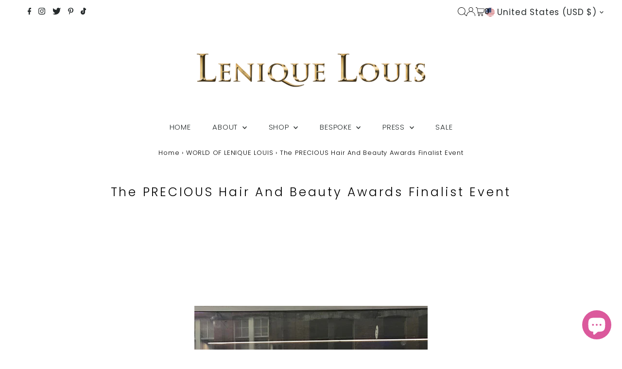

--- FILE ---
content_type: text/html; charset=utf-8
request_url: https://www.leniquelouis.com/en-us/blogs/leniquelouisblog/the-precious-hair-and-beauty-awards-finalist-event
body_size: 65686
content:
<!DOCTYPE html>
<html lang="en" class="no-js" lang="en">
<head>
  <meta charset="utf-8" />
  <meta name="viewport" content="width=device-width,initial-scale=1">

  <!-- Establish early connection to external domains -->
  <link rel="preconnect" href="https://cdn.shopify.com" crossorigin>
  <link rel="preconnect" href="https://fonts.shopify.com" crossorigin>
  <link rel="preconnect" href="https://monorail-edge.shopifysvc.com">
  <link rel="preconnect" href="//ajax.googleapis.com" crossorigin /><!-- Preload onDomain stylesheets and script libraries -->
  <link rel="preload" href="//www.leniquelouis.com/cdn/shop/t/23/assets/stylesheet.css?v=110114496659222860871690585700" as="style">
  <link rel="preload" as="font" href="//www.leniquelouis.com/cdn/fonts/poppins/poppins_n3.05f58335c3209cce17da4f1f1ab324ebe2982441.woff2" type="font/woff2" crossorigin>
  <link rel="preload" as="font" href="//www.leniquelouis.com/cdn/fonts/poppins/poppins_n3.05f58335c3209cce17da4f1f1ab324ebe2982441.woff2" type="font/woff2" crossorigin>
  <link rel="preload" as="font" href="//www.leniquelouis.com/cdn/fonts/poppins/poppins_n3.05f58335c3209cce17da4f1f1ab324ebe2982441.woff2" type="font/woff2" crossorigin>
  <link rel="preload" href="//www.leniquelouis.com/cdn/shop/t/23/assets/eventemitter3.min.js?v=27939738353326123541687768541" as="script">
  <link rel="preload" href="//www.leniquelouis.com/cdn/shop/t/23/assets/theme.js?v=146031611685699137171689598612" as="script">

  <link rel="shortcut icon" href="//www.leniquelouis.com/cdn/shop/files/Website_Favicon_Bold.png?crop=center&height=32&v=1676298619&width=32" type="image/png" />
  <link rel="canonical" href="https://www.leniquelouis.com/en-us/blogs/leniquelouisblog/the-precious-hair-and-beauty-awards-finalist-event" />

  <title>The PRECIOUS Hair And Beauty Awards Finalist Event &ndash; Lenique Louis </title>
  <meta name="description" content="Had a great time at The PRECIOUS Hair &amp; Beauty finalist event at WAH NAILS. So many great businesswomen and fantastic products. During the event, I got to speak to so many fantastic women ..." />

  
 <script type="application/ld+json">
   {
     "@context": "https://schema.org",
     "@type": "BlogPosting",
     "author": {
       "@type": "Person",
       "name": "Lenique Louis"
     },
     "datePublished": "2017-05-15",
     "headline": "The PRECIOUS Hair And Beauty Awards Finalist Event",
     "image": "\/\/www.leniquelouis.com\/cdn\/shop\/articles\/The-PRECIOUS-Hair-And-Beauty-Awards-Finalist-Event-Lenique-Louis-1679055300.jpg?v=1679055300",
     "publisher": {
       "@type": "Organization",
       "name": "Lenique Louis ",
       "url": "https:\/\/www.leniquelouis.com"
       ,
       "logo": {
         "@type": "ImageObject",
         "url": "\/\/www.leniquelouis.com\/cdn\/shop\/articles\/The-PRECIOUS-Hair-And-Beauty-Awards-Finalist-Event-Lenique-Louis-1679055300.jpg?v=1679055300\u0026width=600"
       }
       
     },
     "dateModified": "2017-05-15",
     "mainEntityOfPage": "\/en-us\/blogs\/leniquelouisblog\/the-precious-hair-and-beauty-awards-finalist-event"
   }
 </script>


  
<meta property="og:image" content="http://www.leniquelouis.com/cdn/shop/articles/The-PRECIOUS-Hair-And-Beauty-Awards-Finalist-Event-Lenique-Louis-1679055300.jpg?v=1679055300&width=1024">
  <meta property="og:image:secure_url" content="https://www.leniquelouis.com/cdn/shop/articles/The-PRECIOUS-Hair-And-Beauty-Awards-Finalist-Event-Lenique-Louis-1679055300.jpg?v=1679055300&width=1024">
  <meta property="og:image:width" content="720">
  <meta property="og:image:height" content="717">
<meta property="og:site_name" content="Lenique Louis ">



<meta name="twitter:card" content="summary_large_image">


<meta name="twitter:site" content="@">


<meta name="twitter:title" content="The PRECIOUS Hair And Beauty Awards Finalist Event">
<meta name="twitter:description" content="Had a great time at The PRECIOUS Hair &amp;amp; Beauty finalist event at WAH NAILS.">

<meta property="twitter:image" content="https://www.leniquelouis.com/cdn/shop/articles/The-PRECIOUS-Hair-And-Beauty-Awards-Finalist-Event-Lenique-Louis-1679055300.jpg?crop=center&height=1024&v=1679055300&width=1024">



  <style data-shopify>
:root {
    --main-family: Poppins;
    --main-weight: 300;
    --main-style: normal;
    --main-spacing: 0.050em;
    --nav-family: Poppins;
    --nav-weight: 300;
    --nav-style: normal;
    --nav-spacing: 0.050em;
    --heading-family: Poppins;
    --heading-weight: 300;
    --heading-style: normal;
    --heading-spacing: 0.150em;
    --font-size: 16px;
    --font-size-sm: 10px;
    --nav-size: 15px;
    --h1-size: 25px;
    --h2-size: 23px;
    --h3-size: 19px;
    --header-wrapper-background: #ffffff;
    --background: #ffffff;
    --header-link-color: #000000;
    --announcement-background: #ffffff;
    --announcement-text: #262b2c;
    --header-icons: #ffffff;
    --header-icons-hover: #ffffff;
    --mobile-header-icons: #b79e8c;
    --text-color: #000000;
    --link-color: #000000;
    --sale-color: #c60808;
    --dotted-color: #db599c;
    --button-color: #db599c;
    --button-hover: #e9b7d1;
    --button-text: #000000;
    --secondary-button-color: #db599c;
    --secondary-button-hover: #db599c;
    --secondary-button-text: #000000;
    --direction-color: #000000;
    --direction-background: #ffffff;
    --direction-hover: #c1f23a;
    --footer-background: #ffffff;
    --footer-text: #262b2c;
    --footer-icons-color: #db599c;
    --footer-input: rgba(0,0,0,0);
    --footer-input-text: #000000;
    --footer-button: #000000;
    --footer-button-text: #ffffff;
    --nav-color: #262b2c;
    --nav-hover-color: #f3f3f3;
    --nav-background-color: #ffffff;
    --nav-hover-link-color: #db599c;
    --nav-border-color: #ffffff;
    --dropdown-background-color: #ffffff;
    --dropdown-link-color: #000000;
    --dropdown-link-hover-color: #db599c;
    --dropdown-min-width: 220px;
    --free-shipping-bg: #c1f23a;
    --free-shipping-text: #000000;
    --error-color: #c60808;
    --error-color-light: #fdd0d0;
    --swatch-height: 40px;
    --swatch-width: 44px;
    --tool-tip-width: -20;
    --icon-border-color: #e6e6e6;
    --select-arrow-bg: url(//www.leniquelouis.com/cdn/shop/t/23/assets/select-arrow.png?v=112595941721225094991687768541);
    --keyboard-focus-color: #f3f3f3;
    --keyboard-focus-border-style: dotted;
    --keyboard-focus-border-weight: 1;
    --price-unit-price: #999999;
    --color-filter-size: 20px;
    --color-body-text: var(--text-color);
    --color-body: var(--background);
    --color-bg: var(--background);
    --section-margins: 40px;

    --star-active: rgb(0, 0, 0);
    --star-inactive: rgb(204, 204, 204);
    --age-text-color: #262b2c;
    --age-bg-color: #faf4e8;

    
      --button-corners: 3px;
    

    --section-background: #ffffff;
    --desktop-section-height: ;
    --mobile-section-height: ;

  }
  @media (max-width: 740px) {
    :root {
      --font-size: calc(16px - (16px * 0.15));
      --nav-size: calc(15px - (15px * 0.15));
      --h1-size: calc(25px - (25px * 0.15));
      --h2-size: calc(23px - (23px * 0.15));
      --h3-size: calc(19px - (19px * 0.15));
    }
  }
</style>


  <link rel="stylesheet" href="//www.leniquelouis.com/cdn/shop/t/23/assets/stylesheet.css?v=110114496659222860871690585700" type="text/css">

  <style>
  @font-face {
  font-family: Poppins;
  font-weight: 300;
  font-style: normal;
  font-display: swap;
  src: url("//www.leniquelouis.com/cdn/fonts/poppins/poppins_n3.05f58335c3209cce17da4f1f1ab324ebe2982441.woff2") format("woff2"),
       url("//www.leniquelouis.com/cdn/fonts/poppins/poppins_n3.6971368e1f131d2c8ff8e3a44a36b577fdda3ff5.woff") format("woff");
}

  @font-face {
  font-family: Poppins;
  font-weight: 300;
  font-style: normal;
  font-display: swap;
  src: url("//www.leniquelouis.com/cdn/fonts/poppins/poppins_n3.05f58335c3209cce17da4f1f1ab324ebe2982441.woff2") format("woff2"),
       url("//www.leniquelouis.com/cdn/fonts/poppins/poppins_n3.6971368e1f131d2c8ff8e3a44a36b577fdda3ff5.woff") format("woff");
}

  @font-face {
  font-family: Poppins;
  font-weight: 300;
  font-style: normal;
  font-display: swap;
  src: url("//www.leniquelouis.com/cdn/fonts/poppins/poppins_n3.05f58335c3209cce17da4f1f1ab324ebe2982441.woff2") format("woff2"),
       url("//www.leniquelouis.com/cdn/fonts/poppins/poppins_n3.6971368e1f131d2c8ff8e3a44a36b577fdda3ff5.woff") format("woff");
}

  @font-face {
  font-family: Poppins;
  font-weight: 400;
  font-style: normal;
  font-display: swap;
  src: url("//www.leniquelouis.com/cdn/fonts/poppins/poppins_n4.0ba78fa5af9b0e1a374041b3ceaadf0a43b41362.woff2") format("woff2"),
       url("//www.leniquelouis.com/cdn/fonts/poppins/poppins_n4.214741a72ff2596839fc9760ee7a770386cf16ca.woff") format("woff");
}

  @font-face {
  font-family: Poppins;
  font-weight: 300;
  font-style: italic;
  font-display: swap;
  src: url("//www.leniquelouis.com/cdn/fonts/poppins/poppins_i3.8536b4423050219f608e17f134fe9ea3b01ed890.woff2") format("woff2"),
       url("//www.leniquelouis.com/cdn/fonts/poppins/poppins_i3.0f4433ada196bcabf726ed78f8e37e0995762f7f.woff") format("woff");
}

  @font-face {
  font-family: Poppins;
  font-weight: 400;
  font-style: italic;
  font-display: swap;
  src: url("//www.leniquelouis.com/cdn/fonts/poppins/poppins_i4.846ad1e22474f856bd6b81ba4585a60799a9f5d2.woff2") format("woff2"),
       url("//www.leniquelouis.com/cdn/fonts/poppins/poppins_i4.56b43284e8b52fc64c1fd271f289a39e8477e9ec.woff") format("woff");
}

  </style>

  <script>window.performance && window.performance.mark && window.performance.mark('shopify.content_for_header.start');</script><meta name="facebook-domain-verification" content="08g8nmn49u0u098prz2xhs0b3zvj6u">
<meta name="google-site-verification" content="oA1QYY1v1AqlstV4uPjongnh9cNvAW4-C7b8FopwV8Q">
<meta id="shopify-digital-wallet" name="shopify-digital-wallet" content="/13358647/digital_wallets/dialog">
<meta name="shopify-checkout-api-token" content="f51c6bd96d4c7a9cc07a6921b861be58">
<link rel="alternate" type="application/atom+xml" title="Feed" href="/en-us/blogs/leniquelouisblog.atom" />
<link rel="alternate" hreflang="x-default" href="https://www.leniquelouis.com/blogs/leniquelouisblog/the-precious-hair-and-beauty-awards-finalist-event">
<link rel="alternate" hreflang="en" href="https://www.leniquelouis.com/blogs/leniquelouisblog/the-precious-hair-and-beauty-awards-finalist-event">
<link rel="alternate" hreflang="en-US" href="https://www.leniquelouis.com/en-us/blogs/leniquelouisblog/the-precious-hair-and-beauty-awards-finalist-event">
<script async="async" src="/checkouts/internal/preloads.js?locale=en-US"></script>
<link rel="preconnect" href="https://shop.app" crossorigin="anonymous">
<script async="async" src="https://shop.app/checkouts/internal/preloads.js?locale=en-US&shop_id=13358647" crossorigin="anonymous"></script>
<script id="apple-pay-shop-capabilities" type="application/json">{"shopId":13358647,"countryCode":"GB","currencyCode":"USD","merchantCapabilities":["supports3DS"],"merchantId":"gid:\/\/shopify\/Shop\/13358647","merchantName":"Lenique Louis ","requiredBillingContactFields":["postalAddress","email","phone"],"requiredShippingContactFields":["postalAddress","email","phone"],"shippingType":"shipping","supportedNetworks":["visa","maestro","masterCard","amex","discover","elo"],"total":{"type":"pending","label":"Lenique Louis ","amount":"1.00"},"shopifyPaymentsEnabled":true,"supportsSubscriptions":true}</script>
<script id="shopify-features" type="application/json">{"accessToken":"f51c6bd96d4c7a9cc07a6921b861be58","betas":["rich-media-storefront-analytics"],"domain":"www.leniquelouis.com","predictiveSearch":true,"shopId":13358647,"locale":"en"}</script>
<script>var Shopify = Shopify || {};
Shopify.shop = "leniquelouis.myshopify.com";
Shopify.locale = "en";
Shopify.currency = {"active":"USD","rate":"1.3704924"};
Shopify.country = "US";
Shopify.theme = {"name":"Testament 12.0","id":122580041831,"schema_name":"Testament","schema_version":"12.0.0","theme_store_id":623,"role":"main"};
Shopify.theme.handle = "null";
Shopify.theme.style = {"id":null,"handle":null};
Shopify.cdnHost = "www.leniquelouis.com/cdn";
Shopify.routes = Shopify.routes || {};
Shopify.routes.root = "/en-us/";</script>
<script type="module">!function(o){(o.Shopify=o.Shopify||{}).modules=!0}(window);</script>
<script>!function(o){function n(){var o=[];function n(){o.push(Array.prototype.slice.apply(arguments))}return n.q=o,n}var t=o.Shopify=o.Shopify||{};t.loadFeatures=n(),t.autoloadFeatures=n()}(window);</script>
<script>
  window.ShopifyPay = window.ShopifyPay || {};
  window.ShopifyPay.apiHost = "shop.app\/pay";
  window.ShopifyPay.redirectState = null;
</script>
<script id="shop-js-analytics" type="application/json">{"pageType":"article"}</script>
<script defer="defer" async type="module" src="//www.leniquelouis.com/cdn/shopifycloud/shop-js/modules/v2/client.init-shop-cart-sync_IZsNAliE.en.esm.js"></script>
<script defer="defer" async type="module" src="//www.leniquelouis.com/cdn/shopifycloud/shop-js/modules/v2/chunk.common_0OUaOowp.esm.js"></script>
<script type="module">
  await import("//www.leniquelouis.com/cdn/shopifycloud/shop-js/modules/v2/client.init-shop-cart-sync_IZsNAliE.en.esm.js");
await import("//www.leniquelouis.com/cdn/shopifycloud/shop-js/modules/v2/chunk.common_0OUaOowp.esm.js");

  window.Shopify.SignInWithShop?.initShopCartSync?.({"fedCMEnabled":true,"windoidEnabled":true});

</script>
<script>
  window.Shopify = window.Shopify || {};
  if (!window.Shopify.featureAssets) window.Shopify.featureAssets = {};
  window.Shopify.featureAssets['shop-js'] = {"shop-cart-sync":["modules/v2/client.shop-cart-sync_DLOhI_0X.en.esm.js","modules/v2/chunk.common_0OUaOowp.esm.js"],"init-fed-cm":["modules/v2/client.init-fed-cm_C6YtU0w6.en.esm.js","modules/v2/chunk.common_0OUaOowp.esm.js"],"shop-button":["modules/v2/client.shop-button_BCMx7GTG.en.esm.js","modules/v2/chunk.common_0OUaOowp.esm.js"],"shop-cash-offers":["modules/v2/client.shop-cash-offers_BT26qb5j.en.esm.js","modules/v2/chunk.common_0OUaOowp.esm.js","modules/v2/chunk.modal_CGo_dVj3.esm.js"],"init-windoid":["modules/v2/client.init-windoid_B9PkRMql.en.esm.js","modules/v2/chunk.common_0OUaOowp.esm.js"],"init-shop-email-lookup-coordinator":["modules/v2/client.init-shop-email-lookup-coordinator_DZkqjsbU.en.esm.js","modules/v2/chunk.common_0OUaOowp.esm.js"],"shop-toast-manager":["modules/v2/client.shop-toast-manager_Di2EnuM7.en.esm.js","modules/v2/chunk.common_0OUaOowp.esm.js"],"shop-login-button":["modules/v2/client.shop-login-button_BtqW_SIO.en.esm.js","modules/v2/chunk.common_0OUaOowp.esm.js","modules/v2/chunk.modal_CGo_dVj3.esm.js"],"avatar":["modules/v2/client.avatar_BTnouDA3.en.esm.js"],"pay-button":["modules/v2/client.pay-button_CWa-C9R1.en.esm.js","modules/v2/chunk.common_0OUaOowp.esm.js"],"init-shop-cart-sync":["modules/v2/client.init-shop-cart-sync_IZsNAliE.en.esm.js","modules/v2/chunk.common_0OUaOowp.esm.js"],"init-customer-accounts":["modules/v2/client.init-customer-accounts_DenGwJTU.en.esm.js","modules/v2/client.shop-login-button_BtqW_SIO.en.esm.js","modules/v2/chunk.common_0OUaOowp.esm.js","modules/v2/chunk.modal_CGo_dVj3.esm.js"],"init-shop-for-new-customer-accounts":["modules/v2/client.init-shop-for-new-customer-accounts_JdHXxpS9.en.esm.js","modules/v2/client.shop-login-button_BtqW_SIO.en.esm.js","modules/v2/chunk.common_0OUaOowp.esm.js","modules/v2/chunk.modal_CGo_dVj3.esm.js"],"init-customer-accounts-sign-up":["modules/v2/client.init-customer-accounts-sign-up_D6__K_p8.en.esm.js","modules/v2/client.shop-login-button_BtqW_SIO.en.esm.js","modules/v2/chunk.common_0OUaOowp.esm.js","modules/v2/chunk.modal_CGo_dVj3.esm.js"],"checkout-modal":["modules/v2/client.checkout-modal_C_ZQDY6s.en.esm.js","modules/v2/chunk.common_0OUaOowp.esm.js","modules/v2/chunk.modal_CGo_dVj3.esm.js"],"shop-follow-button":["modules/v2/client.shop-follow-button_XetIsj8l.en.esm.js","modules/v2/chunk.common_0OUaOowp.esm.js","modules/v2/chunk.modal_CGo_dVj3.esm.js"],"lead-capture":["modules/v2/client.lead-capture_DvA72MRN.en.esm.js","modules/v2/chunk.common_0OUaOowp.esm.js","modules/v2/chunk.modal_CGo_dVj3.esm.js"],"shop-login":["modules/v2/client.shop-login_ClXNxyh6.en.esm.js","modules/v2/chunk.common_0OUaOowp.esm.js","modules/v2/chunk.modal_CGo_dVj3.esm.js"],"payment-terms":["modules/v2/client.payment-terms_CNlwjfZz.en.esm.js","modules/v2/chunk.common_0OUaOowp.esm.js","modules/v2/chunk.modal_CGo_dVj3.esm.js"]};
</script>
<script>(function() {
  var isLoaded = false;
  function asyncLoad() {
    if (isLoaded) return;
    isLoaded = true;
    var urls = ["https:\/\/cdncozyantitheft.addons.business\/js\/script_tags\/leniquelouis\/yMrYAHbofqoyrOEzydUKYvwtlshScKHK.js?shop=leniquelouis.myshopify.com","https:\/\/shop.handprint.tech\/js\/app-label.js?shop=leniquelouis.myshopify.com","https:\/\/chimpstatic.com\/mcjs-connected\/js\/users\/f5e4b343a58d4a43ff188d2cd\/6571270e00a2aec8eec9a57df.js?shop=leniquelouis.myshopify.com","https:\/\/cdn.hextom.com\/js\/freeshippingbar.js?shop=leniquelouis.myshopify.com"];
    for (var i = 0; i < urls.length; i++) {
      var s = document.createElement('script');
      s.type = 'text/javascript';
      s.async = true;
      s.src = urls[i];
      var x = document.getElementsByTagName('script')[0];
      x.parentNode.insertBefore(s, x);
    }
  };
  if(window.attachEvent) {
    window.attachEvent('onload', asyncLoad);
  } else {
    window.addEventListener('load', asyncLoad, false);
  }
})();</script>
<script id="__st">var __st={"a":13358647,"offset":0,"reqid":"3800e2e5-9812-46db-a5eb-202be9816fde-1768360265","pageurl":"www.leniquelouis.com\/en-us\/blogs\/leniquelouisblog\/the-precious-hair-and-beauty-awards-finalist-event","s":"articles-235444884","u":"7f160f4daa02","p":"article","rtyp":"article","rid":235444884};</script>
<script>window.ShopifyPaypalV4VisibilityTracking = true;</script>
<script id="captcha-bootstrap">!function(){'use strict';const t='contact',e='account',n='new_comment',o=[[t,t],['blogs',n],['comments',n],[t,'customer']],c=[[e,'customer_login'],[e,'guest_login'],[e,'recover_customer_password'],[e,'create_customer']],r=t=>t.map((([t,e])=>`form[action*='/${t}']:not([data-nocaptcha='true']) input[name='form_type'][value='${e}']`)).join(','),a=t=>()=>t?[...document.querySelectorAll(t)].map((t=>t.form)):[];function s(){const t=[...o],e=r(t);return a(e)}const i='password',u='form_key',d=['recaptcha-v3-token','g-recaptcha-response','h-captcha-response',i],f=()=>{try{return window.sessionStorage}catch{return}},m='__shopify_v',_=t=>t.elements[u];function p(t,e,n=!1){try{const o=window.sessionStorage,c=JSON.parse(o.getItem(e)),{data:r}=function(t){const{data:e,action:n}=t;return t[m]||n?{data:e,action:n}:{data:t,action:n}}(c);for(const[e,n]of Object.entries(r))t.elements[e]&&(t.elements[e].value=n);n&&o.removeItem(e)}catch(o){console.error('form repopulation failed',{error:o})}}const l='form_type',E='cptcha';function T(t){t.dataset[E]=!0}const w=window,h=w.document,L='Shopify',v='ce_forms',y='captcha';let A=!1;((t,e)=>{const n=(g='f06e6c50-85a8-45c8-87d0-21a2b65856fe',I='https://cdn.shopify.com/shopifycloud/storefront-forms-hcaptcha/ce_storefront_forms_captcha_hcaptcha.v1.5.2.iife.js',D={infoText:'Protected by hCaptcha',privacyText:'Privacy',termsText:'Terms'},(t,e,n)=>{const o=w[L][v],c=o.bindForm;if(c)return c(t,g,e,D).then(n);var r;o.q.push([[t,g,e,D],n]),r=I,A||(h.body.append(Object.assign(h.createElement('script'),{id:'captcha-provider',async:!0,src:r})),A=!0)});var g,I,D;w[L]=w[L]||{},w[L][v]=w[L][v]||{},w[L][v].q=[],w[L][y]=w[L][y]||{},w[L][y].protect=function(t,e){n(t,void 0,e),T(t)},Object.freeze(w[L][y]),function(t,e,n,w,h,L){const[v,y,A,g]=function(t,e,n){const i=e?o:[],u=t?c:[],d=[...i,...u],f=r(d),m=r(i),_=r(d.filter((([t,e])=>n.includes(e))));return[a(f),a(m),a(_),s()]}(w,h,L),I=t=>{const e=t.target;return e instanceof HTMLFormElement?e:e&&e.form},D=t=>v().includes(t);t.addEventListener('submit',(t=>{const e=I(t);if(!e)return;const n=D(e)&&!e.dataset.hcaptchaBound&&!e.dataset.recaptchaBound,o=_(e),c=g().includes(e)&&(!o||!o.value);(n||c)&&t.preventDefault(),c&&!n&&(function(t){try{if(!f())return;!function(t){const e=f();if(!e)return;const n=_(t);if(!n)return;const o=n.value;o&&e.removeItem(o)}(t);const e=Array.from(Array(32),(()=>Math.random().toString(36)[2])).join('');!function(t,e){_(t)||t.append(Object.assign(document.createElement('input'),{type:'hidden',name:u})),t.elements[u].value=e}(t,e),function(t,e){const n=f();if(!n)return;const o=[...t.querySelectorAll(`input[type='${i}']`)].map((({name:t})=>t)),c=[...d,...o],r={};for(const[a,s]of new FormData(t).entries())c.includes(a)||(r[a]=s);n.setItem(e,JSON.stringify({[m]:1,action:t.action,data:r}))}(t,e)}catch(e){console.error('failed to persist form',e)}}(e),e.submit())}));const S=(t,e)=>{t&&!t.dataset[E]&&(n(t,e.some((e=>e===t))),T(t))};for(const o of['focusin','change'])t.addEventListener(o,(t=>{const e=I(t);D(e)&&S(e,y())}));const B=e.get('form_key'),M=e.get(l),P=B&&M;t.addEventListener('DOMContentLoaded',(()=>{const t=y();if(P)for(const e of t)e.elements[l].value===M&&p(e,B);[...new Set([...A(),...v().filter((t=>'true'===t.dataset.shopifyCaptcha))])].forEach((e=>S(e,t)))}))}(h,new URLSearchParams(w.location.search),n,t,e,['guest_login'])})(!0,!0)}();</script>
<script integrity="sha256-4kQ18oKyAcykRKYeNunJcIwy7WH5gtpwJnB7kiuLZ1E=" data-source-attribution="shopify.loadfeatures" defer="defer" src="//www.leniquelouis.com/cdn/shopifycloud/storefront/assets/storefront/load_feature-a0a9edcb.js" crossorigin="anonymous"></script>
<script crossorigin="anonymous" defer="defer" src="//www.leniquelouis.com/cdn/shopifycloud/storefront/assets/shopify_pay/storefront-65b4c6d7.js?v=20250812"></script>
<script data-source-attribution="shopify.dynamic_checkout.dynamic.init">var Shopify=Shopify||{};Shopify.PaymentButton=Shopify.PaymentButton||{isStorefrontPortableWallets:!0,init:function(){window.Shopify.PaymentButton.init=function(){};var t=document.createElement("script");t.src="https://www.leniquelouis.com/cdn/shopifycloud/portable-wallets/latest/portable-wallets.en.js",t.type="module",document.head.appendChild(t)}};
</script>
<script data-source-attribution="shopify.dynamic_checkout.buyer_consent">
  function portableWalletsHideBuyerConsent(e){var t=document.getElementById("shopify-buyer-consent"),n=document.getElementById("shopify-subscription-policy-button");t&&n&&(t.classList.add("hidden"),t.setAttribute("aria-hidden","true"),n.removeEventListener("click",e))}function portableWalletsShowBuyerConsent(e){var t=document.getElementById("shopify-buyer-consent"),n=document.getElementById("shopify-subscription-policy-button");t&&n&&(t.classList.remove("hidden"),t.removeAttribute("aria-hidden"),n.addEventListener("click",e))}window.Shopify?.PaymentButton&&(window.Shopify.PaymentButton.hideBuyerConsent=portableWalletsHideBuyerConsent,window.Shopify.PaymentButton.showBuyerConsent=portableWalletsShowBuyerConsent);
</script>
<script data-source-attribution="shopify.dynamic_checkout.cart.bootstrap">document.addEventListener("DOMContentLoaded",(function(){function t(){return document.querySelector("shopify-accelerated-checkout-cart, shopify-accelerated-checkout")}if(t())Shopify.PaymentButton.init();else{new MutationObserver((function(e,n){t()&&(Shopify.PaymentButton.init(),n.disconnect())})).observe(document.body,{childList:!0,subtree:!0})}}));
</script>
<link id="shopify-accelerated-checkout-styles" rel="stylesheet" media="screen" href="https://www.leniquelouis.com/cdn/shopifycloud/portable-wallets/latest/accelerated-checkout-backwards-compat.css" crossorigin="anonymous">
<style id="shopify-accelerated-checkout-cart">
        #shopify-buyer-consent {
  margin-top: 1em;
  display: inline-block;
  width: 100%;
}

#shopify-buyer-consent.hidden {
  display: none;
}

#shopify-subscription-policy-button {
  background: none;
  border: none;
  padding: 0;
  text-decoration: underline;
  font-size: inherit;
  cursor: pointer;
}

#shopify-subscription-policy-button::before {
  box-shadow: none;
}

      </style>

<script>window.performance && window.performance.mark && window.performance.mark('shopify.content_for_header.end');</script>

    <style data-shopify>
        @font-face {
      font-family: 'Zeyada';
      src: url(https://cdn.shopify.com/s/files/1/1335/8647/files/Zeyada-Regular.woff2?v=1686414165) format('woff2');
      }
    </style>

    <style data-shopify>
        @font-face {
      font-family: 'Ooh Baby';
      src: url(https://cdn.shopify.com/s/files/1/1335/8647/files/OoohBaby-Regular.woff2?v=1686414165) format('woff2');
      }
    </style>


  <style data-shopify>
       @font-face {
      font-family: 'Cormorant Light Light';
      src: url(https://cdn.shopify.com/s/files/1/1335/8647/files/Cormorant-Italic.woff?v=1683371153) format('woff2');
      }
    </style>
  
        <script id="panther_label_data" type="application/json">
            {
                "shop": {
                    "domain": "www.leniquelouis.com",
                    "permanent_domain": "leniquelouis.myshopify.com",
                    "url": "https://www.leniquelouis.com",
                    "secure_url": "https://www.leniquelouis.com/en-us",
                    "money_format": "${{amount}}",
                    "currency": "GBP"
                },
                "customer": {
                    "id": null,
                    "tags": null
                },
                "cart": {"note":null,"attributes":{},"original_total_price":0,"total_price":0,"total_discount":0,"total_weight":0.0,"item_count":0,"items":[],"requires_shipping":false,"currency":"USD","items_subtotal_price":0,"cart_level_discount_applications":[],"checkout_charge_amount":0},
                "template": "article",
                "product": null,
                "collection": null,
                "app_url": "https://shop.handprint.tech",
                "app_url_css": "https://dashboard.handprint.tech",
                "dashboard_api_url": "https://dashboard.handprint.tech/ext/api/v3"
            }
        </script>
        <link rel="stylesheet" href="https://dashboard.handprint.tech/themes/front/default/assets/css/widget-sp.css"/>
        <script>
        <script>
        window.onload = function (){
            var formElement   = '';

            if( document.querySelectorAll("form[action='/cart']:first-child").length==0 && Cart Page=="Cart Page")
            {
                formElement   = document.querySelector("main form[action='/cart']");
            }if(document.querySelectorAll("form[action='/cart']:first-child").length!=0 && Cart Page=="Cart Drawer"){
                formElement   = document.querySelector("form[action='/cart']:first-child");
            }
            if(formElement && formElement.length){

                var divElement = document.createElement("div");
                divElement.id  = 'hp-iframe-div';
                divElement.setAttribute("class", "hp-iframe-div");

                formElement.appendChild(divElement);

                var findHpDiv = document.getElementById("hp-iframe-div");
                if(findHpDiv){
                    var iframe  = document.createElement("iframe");
                    iframe.style = 'display:none';
                    iframe.id  = 'iframeContent';
                    iframe.setAttribute("data-switch", "active");
                    findHpDiv.appendChild(iframe);
                }
            }

            await fetch("/cart/update.js", {
                method: "POST",
                credentials: "same-origin",
                headers: {
                    "Content-Type": "application/json",
                    "X-Requested-With": "XMLHttpRequest"
                },
                body: JSON.stringify({
                    attributes: {
                        pledge: 'active'
                    }
                })
            })
            .then(console.log("/cart/update pass"))
            .catch(error => {
                console.error("Error:", error);
            });

        }
            </script>
<!-- BEGIN app block: shopify://apps/seowill-seoant-ai-seo/blocks/seoant-core/8e57283b-dcb0-4f7b-a947-fb5c57a0d59d -->
<!--SEOAnt Core By SEOAnt Teams, v0.1.6 START -->






<!-- SON-LD generated By SEOAnt END -->



<!-- Start : SEOAnt BrokenLink Redirect --><script type="text/javascript">
    !function(t){var e={};function r(n){if(e[n])return e[n].exports;var o=e[n]={i:n,l:!1,exports:{}};return t[n].call(o.exports,o,o.exports,r),o.l=!0,o.exports}r.m=t,r.c=e,r.d=function(t,e,n){r.o(t,e)||Object.defineProperty(t,e,{enumerable:!0,get:n})},r.r=function(t){"undefined"!==typeof Symbol&&Symbol.toStringTag&&Object.defineProperty(t,Symbol.toStringTag,{value:"Module"}),Object.defineProperty(t,"__esModule",{value:!0})},r.t=function(t,e){if(1&e&&(t=r(t)),8&e)return t;if(4&e&&"object"===typeof t&&t&&t.__esModule)return t;var n=Object.create(null);if(r.r(n),Object.defineProperty(n,"default",{enumerable:!0,value:t}),2&e&&"string"!=typeof t)for(var o in t)r.d(n,o,function(e){return t[e]}.bind(null,o));return n},r.n=function(t){var e=t&&t.__esModule?function(){return t.default}:function(){return t};return r.d(e,"a",e),e},r.o=function(t,e){return Object.prototype.hasOwnProperty.call(t,e)},r.p="",r(r.s=11)}([function(t,e,r){"use strict";var n=r(2),o=Object.prototype.toString;function i(t){return"[object Array]"===o.call(t)}function a(t){return"undefined"===typeof t}function u(t){return null!==t&&"object"===typeof t}function s(t){return"[object Function]"===o.call(t)}function c(t,e){if(null!==t&&"undefined"!==typeof t)if("object"!==typeof t&&(t=[t]),i(t))for(var r=0,n=t.length;r<n;r++)e.call(null,t[r],r,t);else for(var o in t)Object.prototype.hasOwnProperty.call(t,o)&&e.call(null,t[o],o,t)}t.exports={isArray:i,isArrayBuffer:function(t){return"[object ArrayBuffer]"===o.call(t)},isBuffer:function(t){return null!==t&&!a(t)&&null!==t.constructor&&!a(t.constructor)&&"function"===typeof t.constructor.isBuffer&&t.constructor.isBuffer(t)},isFormData:function(t){return"undefined"!==typeof FormData&&t instanceof FormData},isArrayBufferView:function(t){return"undefined"!==typeof ArrayBuffer&&ArrayBuffer.isView?ArrayBuffer.isView(t):t&&t.buffer&&t.buffer instanceof ArrayBuffer},isString:function(t){return"string"===typeof t},isNumber:function(t){return"number"===typeof t},isObject:u,isUndefined:a,isDate:function(t){return"[object Date]"===o.call(t)},isFile:function(t){return"[object File]"===o.call(t)},isBlob:function(t){return"[object Blob]"===o.call(t)},isFunction:s,isStream:function(t){return u(t)&&s(t.pipe)},isURLSearchParams:function(t){return"undefined"!==typeof URLSearchParams&&t instanceof URLSearchParams},isStandardBrowserEnv:function(){return("undefined"===typeof navigator||"ReactNative"!==navigator.product&&"NativeScript"!==navigator.product&&"NS"!==navigator.product)&&("undefined"!==typeof window&&"undefined"!==typeof document)},forEach:c,merge:function t(){var e={};function r(r,n){"object"===typeof e[n]&&"object"===typeof r?e[n]=t(e[n],r):e[n]=r}for(var n=0,o=arguments.length;n<o;n++)c(arguments[n],r);return e},deepMerge:function t(){var e={};function r(r,n){"object"===typeof e[n]&&"object"===typeof r?e[n]=t(e[n],r):e[n]="object"===typeof r?t({},r):r}for(var n=0,o=arguments.length;n<o;n++)c(arguments[n],r);return e},extend:function(t,e,r){return c(e,(function(e,o){t[o]=r&&"function"===typeof e?n(e,r):e})),t},trim:function(t){return t.replace(/^\s*/,"").replace(/\s*$/,"")}}},function(t,e,r){t.exports=r(12)},function(t,e,r){"use strict";t.exports=function(t,e){return function(){for(var r=new Array(arguments.length),n=0;n<r.length;n++)r[n]=arguments[n];return t.apply(e,r)}}},function(t,e,r){"use strict";var n=r(0);function o(t){return encodeURIComponent(t).replace(/%40/gi,"@").replace(/%3A/gi,":").replace(/%24/g,"$").replace(/%2C/gi,",").replace(/%20/g,"+").replace(/%5B/gi,"[").replace(/%5D/gi,"]")}t.exports=function(t,e,r){if(!e)return t;var i;if(r)i=r(e);else if(n.isURLSearchParams(e))i=e.toString();else{var a=[];n.forEach(e,(function(t,e){null!==t&&"undefined"!==typeof t&&(n.isArray(t)?e+="[]":t=[t],n.forEach(t,(function(t){n.isDate(t)?t=t.toISOString():n.isObject(t)&&(t=JSON.stringify(t)),a.push(o(e)+"="+o(t))})))})),i=a.join("&")}if(i){var u=t.indexOf("#");-1!==u&&(t=t.slice(0,u)),t+=(-1===t.indexOf("?")?"?":"&")+i}return t}},function(t,e,r){"use strict";t.exports=function(t){return!(!t||!t.__CANCEL__)}},function(t,e,r){"use strict";(function(e){var n=r(0),o=r(19),i={"Content-Type":"application/x-www-form-urlencoded"};function a(t,e){!n.isUndefined(t)&&n.isUndefined(t["Content-Type"])&&(t["Content-Type"]=e)}var u={adapter:function(){var t;return("undefined"!==typeof XMLHttpRequest||"undefined"!==typeof e&&"[object process]"===Object.prototype.toString.call(e))&&(t=r(6)),t}(),transformRequest:[function(t,e){return o(e,"Accept"),o(e,"Content-Type"),n.isFormData(t)||n.isArrayBuffer(t)||n.isBuffer(t)||n.isStream(t)||n.isFile(t)||n.isBlob(t)?t:n.isArrayBufferView(t)?t.buffer:n.isURLSearchParams(t)?(a(e,"application/x-www-form-urlencoded;charset=utf-8"),t.toString()):n.isObject(t)?(a(e,"application/json;charset=utf-8"),JSON.stringify(t)):t}],transformResponse:[function(t){if("string"===typeof t)try{t=JSON.parse(t)}catch(e){}return t}],timeout:0,xsrfCookieName:"XSRF-TOKEN",xsrfHeaderName:"X-XSRF-TOKEN",maxContentLength:-1,validateStatus:function(t){return t>=200&&t<300},headers:{common:{Accept:"application/json, text/plain, */*"}}};n.forEach(["delete","get","head"],(function(t){u.headers[t]={}})),n.forEach(["post","put","patch"],(function(t){u.headers[t]=n.merge(i)})),t.exports=u}).call(this,r(18))},function(t,e,r){"use strict";var n=r(0),o=r(20),i=r(3),a=r(22),u=r(25),s=r(26),c=r(7);t.exports=function(t){return new Promise((function(e,f){var l=t.data,p=t.headers;n.isFormData(l)&&delete p["Content-Type"];var h=new XMLHttpRequest;if(t.auth){var d=t.auth.username||"",m=t.auth.password||"";p.Authorization="Basic "+btoa(d+":"+m)}var y=a(t.baseURL,t.url);if(h.open(t.method.toUpperCase(),i(y,t.params,t.paramsSerializer),!0),h.timeout=t.timeout,h.onreadystatechange=function(){if(h&&4===h.readyState&&(0!==h.status||h.responseURL&&0===h.responseURL.indexOf("file:"))){var r="getAllResponseHeaders"in h?u(h.getAllResponseHeaders()):null,n={data:t.responseType&&"text"!==t.responseType?h.response:h.responseText,status:h.status,statusText:h.statusText,headers:r,config:t,request:h};o(e,f,n),h=null}},h.onabort=function(){h&&(f(c("Request aborted",t,"ECONNABORTED",h)),h=null)},h.onerror=function(){f(c("Network Error",t,null,h)),h=null},h.ontimeout=function(){var e="timeout of "+t.timeout+"ms exceeded";t.timeoutErrorMessage&&(e=t.timeoutErrorMessage),f(c(e,t,"ECONNABORTED",h)),h=null},n.isStandardBrowserEnv()){var v=r(27),g=(t.withCredentials||s(y))&&t.xsrfCookieName?v.read(t.xsrfCookieName):void 0;g&&(p[t.xsrfHeaderName]=g)}if("setRequestHeader"in h&&n.forEach(p,(function(t,e){"undefined"===typeof l&&"content-type"===e.toLowerCase()?delete p[e]:h.setRequestHeader(e,t)})),n.isUndefined(t.withCredentials)||(h.withCredentials=!!t.withCredentials),t.responseType)try{h.responseType=t.responseType}catch(w){if("json"!==t.responseType)throw w}"function"===typeof t.onDownloadProgress&&h.addEventListener("progress",t.onDownloadProgress),"function"===typeof t.onUploadProgress&&h.upload&&h.upload.addEventListener("progress",t.onUploadProgress),t.cancelToken&&t.cancelToken.promise.then((function(t){h&&(h.abort(),f(t),h=null)})),void 0===l&&(l=null),h.send(l)}))}},function(t,e,r){"use strict";var n=r(21);t.exports=function(t,e,r,o,i){var a=new Error(t);return n(a,e,r,o,i)}},function(t,e,r){"use strict";var n=r(0);t.exports=function(t,e){e=e||{};var r={},o=["url","method","params","data"],i=["headers","auth","proxy"],a=["baseURL","url","transformRequest","transformResponse","paramsSerializer","timeout","withCredentials","adapter","responseType","xsrfCookieName","xsrfHeaderName","onUploadProgress","onDownloadProgress","maxContentLength","validateStatus","maxRedirects","httpAgent","httpsAgent","cancelToken","socketPath"];n.forEach(o,(function(t){"undefined"!==typeof e[t]&&(r[t]=e[t])})),n.forEach(i,(function(o){n.isObject(e[o])?r[o]=n.deepMerge(t[o],e[o]):"undefined"!==typeof e[o]?r[o]=e[o]:n.isObject(t[o])?r[o]=n.deepMerge(t[o]):"undefined"!==typeof t[o]&&(r[o]=t[o])})),n.forEach(a,(function(n){"undefined"!==typeof e[n]?r[n]=e[n]:"undefined"!==typeof t[n]&&(r[n]=t[n])}));var u=o.concat(i).concat(a),s=Object.keys(e).filter((function(t){return-1===u.indexOf(t)}));return n.forEach(s,(function(n){"undefined"!==typeof e[n]?r[n]=e[n]:"undefined"!==typeof t[n]&&(r[n]=t[n])})),r}},function(t,e,r){"use strict";function n(t){this.message=t}n.prototype.toString=function(){return"Cancel"+(this.message?": "+this.message:"")},n.prototype.__CANCEL__=!0,t.exports=n},function(t,e,r){t.exports=r(13)},function(t,e,r){t.exports=r(30)},function(t,e,r){var n=function(t){"use strict";var e=Object.prototype,r=e.hasOwnProperty,n="function"===typeof Symbol?Symbol:{},o=n.iterator||"@@iterator",i=n.asyncIterator||"@@asyncIterator",a=n.toStringTag||"@@toStringTag";function u(t,e,r){return Object.defineProperty(t,e,{value:r,enumerable:!0,configurable:!0,writable:!0}),t[e]}try{u({},"")}catch(S){u=function(t,e,r){return t[e]=r}}function s(t,e,r,n){var o=e&&e.prototype instanceof l?e:l,i=Object.create(o.prototype),a=new L(n||[]);return i._invoke=function(t,e,r){var n="suspendedStart";return function(o,i){if("executing"===n)throw new Error("Generator is already running");if("completed"===n){if("throw"===o)throw i;return j()}for(r.method=o,r.arg=i;;){var a=r.delegate;if(a){var u=x(a,r);if(u){if(u===f)continue;return u}}if("next"===r.method)r.sent=r._sent=r.arg;else if("throw"===r.method){if("suspendedStart"===n)throw n="completed",r.arg;r.dispatchException(r.arg)}else"return"===r.method&&r.abrupt("return",r.arg);n="executing";var s=c(t,e,r);if("normal"===s.type){if(n=r.done?"completed":"suspendedYield",s.arg===f)continue;return{value:s.arg,done:r.done}}"throw"===s.type&&(n="completed",r.method="throw",r.arg=s.arg)}}}(t,r,a),i}function c(t,e,r){try{return{type:"normal",arg:t.call(e,r)}}catch(S){return{type:"throw",arg:S}}}t.wrap=s;var f={};function l(){}function p(){}function h(){}var d={};d[o]=function(){return this};var m=Object.getPrototypeOf,y=m&&m(m(T([])));y&&y!==e&&r.call(y,o)&&(d=y);var v=h.prototype=l.prototype=Object.create(d);function g(t){["next","throw","return"].forEach((function(e){u(t,e,(function(t){return this._invoke(e,t)}))}))}function w(t,e){var n;this._invoke=function(o,i){function a(){return new e((function(n,a){!function n(o,i,a,u){var s=c(t[o],t,i);if("throw"!==s.type){var f=s.arg,l=f.value;return l&&"object"===typeof l&&r.call(l,"__await")?e.resolve(l.__await).then((function(t){n("next",t,a,u)}),(function(t){n("throw",t,a,u)})):e.resolve(l).then((function(t){f.value=t,a(f)}),(function(t){return n("throw",t,a,u)}))}u(s.arg)}(o,i,n,a)}))}return n=n?n.then(a,a):a()}}function x(t,e){var r=t.iterator[e.method];if(void 0===r){if(e.delegate=null,"throw"===e.method){if(t.iterator.return&&(e.method="return",e.arg=void 0,x(t,e),"throw"===e.method))return f;e.method="throw",e.arg=new TypeError("The iterator does not provide a 'throw' method")}return f}var n=c(r,t.iterator,e.arg);if("throw"===n.type)return e.method="throw",e.arg=n.arg,e.delegate=null,f;var o=n.arg;return o?o.done?(e[t.resultName]=o.value,e.next=t.nextLoc,"return"!==e.method&&(e.method="next",e.arg=void 0),e.delegate=null,f):o:(e.method="throw",e.arg=new TypeError("iterator result is not an object"),e.delegate=null,f)}function b(t){var e={tryLoc:t[0]};1 in t&&(e.catchLoc=t[1]),2 in t&&(e.finallyLoc=t[2],e.afterLoc=t[3]),this.tryEntries.push(e)}function E(t){var e=t.completion||{};e.type="normal",delete e.arg,t.completion=e}function L(t){this.tryEntries=[{tryLoc:"root"}],t.forEach(b,this),this.reset(!0)}function T(t){if(t){var e=t[o];if(e)return e.call(t);if("function"===typeof t.next)return t;if(!isNaN(t.length)){var n=-1,i=function e(){for(;++n<t.length;)if(r.call(t,n))return e.value=t[n],e.done=!1,e;return e.value=void 0,e.done=!0,e};return i.next=i}}return{next:j}}function j(){return{value:void 0,done:!0}}return p.prototype=v.constructor=h,h.constructor=p,p.displayName=u(h,a,"GeneratorFunction"),t.isGeneratorFunction=function(t){var e="function"===typeof t&&t.constructor;return!!e&&(e===p||"GeneratorFunction"===(e.displayName||e.name))},t.mark=function(t){return Object.setPrototypeOf?Object.setPrototypeOf(t,h):(t.__proto__=h,u(t,a,"GeneratorFunction")),t.prototype=Object.create(v),t},t.awrap=function(t){return{__await:t}},g(w.prototype),w.prototype[i]=function(){return this},t.AsyncIterator=w,t.async=function(e,r,n,o,i){void 0===i&&(i=Promise);var a=new w(s(e,r,n,o),i);return t.isGeneratorFunction(r)?a:a.next().then((function(t){return t.done?t.value:a.next()}))},g(v),u(v,a,"Generator"),v[o]=function(){return this},v.toString=function(){return"[object Generator]"},t.keys=function(t){var e=[];for(var r in t)e.push(r);return e.reverse(),function r(){for(;e.length;){var n=e.pop();if(n in t)return r.value=n,r.done=!1,r}return r.done=!0,r}},t.values=T,L.prototype={constructor:L,reset:function(t){if(this.prev=0,this.next=0,this.sent=this._sent=void 0,this.done=!1,this.delegate=null,this.method="next",this.arg=void 0,this.tryEntries.forEach(E),!t)for(var e in this)"t"===e.charAt(0)&&r.call(this,e)&&!isNaN(+e.slice(1))&&(this[e]=void 0)},stop:function(){this.done=!0;var t=this.tryEntries[0].completion;if("throw"===t.type)throw t.arg;return this.rval},dispatchException:function(t){if(this.done)throw t;var e=this;function n(r,n){return a.type="throw",a.arg=t,e.next=r,n&&(e.method="next",e.arg=void 0),!!n}for(var o=this.tryEntries.length-1;o>=0;--o){var i=this.tryEntries[o],a=i.completion;if("root"===i.tryLoc)return n("end");if(i.tryLoc<=this.prev){var u=r.call(i,"catchLoc"),s=r.call(i,"finallyLoc");if(u&&s){if(this.prev<i.catchLoc)return n(i.catchLoc,!0);if(this.prev<i.finallyLoc)return n(i.finallyLoc)}else if(u){if(this.prev<i.catchLoc)return n(i.catchLoc,!0)}else{if(!s)throw new Error("try statement without catch or finally");if(this.prev<i.finallyLoc)return n(i.finallyLoc)}}}},abrupt:function(t,e){for(var n=this.tryEntries.length-1;n>=0;--n){var o=this.tryEntries[n];if(o.tryLoc<=this.prev&&r.call(o,"finallyLoc")&&this.prev<o.finallyLoc){var i=o;break}}i&&("break"===t||"continue"===t)&&i.tryLoc<=e&&e<=i.finallyLoc&&(i=null);var a=i?i.completion:{};return a.type=t,a.arg=e,i?(this.method="next",this.next=i.finallyLoc,f):this.complete(a)},complete:function(t,e){if("throw"===t.type)throw t.arg;return"break"===t.type||"continue"===t.type?this.next=t.arg:"return"===t.type?(this.rval=this.arg=t.arg,this.method="return",this.next="end"):"normal"===t.type&&e&&(this.next=e),f},finish:function(t){for(var e=this.tryEntries.length-1;e>=0;--e){var r=this.tryEntries[e];if(r.finallyLoc===t)return this.complete(r.completion,r.afterLoc),E(r),f}},catch:function(t){for(var e=this.tryEntries.length-1;e>=0;--e){var r=this.tryEntries[e];if(r.tryLoc===t){var n=r.completion;if("throw"===n.type){var o=n.arg;E(r)}return o}}throw new Error("illegal catch attempt")},delegateYield:function(t,e,r){return this.delegate={iterator:T(t),resultName:e,nextLoc:r},"next"===this.method&&(this.arg=void 0),f}},t}(t.exports);try{regeneratorRuntime=n}catch(o){Function("r","regeneratorRuntime = r")(n)}},function(t,e,r){"use strict";var n=r(0),o=r(2),i=r(14),a=r(8);function u(t){var e=new i(t),r=o(i.prototype.request,e);return n.extend(r,i.prototype,e),n.extend(r,e),r}var s=u(r(5));s.Axios=i,s.create=function(t){return u(a(s.defaults,t))},s.Cancel=r(9),s.CancelToken=r(28),s.isCancel=r(4),s.all=function(t){return Promise.all(t)},s.spread=r(29),t.exports=s,t.exports.default=s},function(t,e,r){"use strict";var n=r(0),o=r(3),i=r(15),a=r(16),u=r(8);function s(t){this.defaults=t,this.interceptors={request:new i,response:new i}}s.prototype.request=function(t){"string"===typeof t?(t=arguments[1]||{}).url=arguments[0]:t=t||{},(t=u(this.defaults,t)).method?t.method=t.method.toLowerCase():this.defaults.method?t.method=this.defaults.method.toLowerCase():t.method="get";var e=[a,void 0],r=Promise.resolve(t);for(this.interceptors.request.forEach((function(t){e.unshift(t.fulfilled,t.rejected)})),this.interceptors.response.forEach((function(t){e.push(t.fulfilled,t.rejected)}));e.length;)r=r.then(e.shift(),e.shift());return r},s.prototype.getUri=function(t){return t=u(this.defaults,t),o(t.url,t.params,t.paramsSerializer).replace(/^\?/,"")},n.forEach(["delete","get","head","options"],(function(t){s.prototype[t]=function(e,r){return this.request(n.merge(r||{},{method:t,url:e}))}})),n.forEach(["post","put","patch"],(function(t){s.prototype[t]=function(e,r,o){return this.request(n.merge(o||{},{method:t,url:e,data:r}))}})),t.exports=s},function(t,e,r){"use strict";var n=r(0);function o(){this.handlers=[]}o.prototype.use=function(t,e){return this.handlers.push({fulfilled:t,rejected:e}),this.handlers.length-1},o.prototype.eject=function(t){this.handlers[t]&&(this.handlers[t]=null)},o.prototype.forEach=function(t){n.forEach(this.handlers,(function(e){null!==e&&t(e)}))},t.exports=o},function(t,e,r){"use strict";var n=r(0),o=r(17),i=r(4),a=r(5);function u(t){t.cancelToken&&t.cancelToken.throwIfRequested()}t.exports=function(t){return u(t),t.headers=t.headers||{},t.data=o(t.data,t.headers,t.transformRequest),t.headers=n.merge(t.headers.common||{},t.headers[t.method]||{},t.headers),n.forEach(["delete","get","head","post","put","patch","common"],(function(e){delete t.headers[e]})),(t.adapter||a.adapter)(t).then((function(e){return u(t),e.data=o(e.data,e.headers,t.transformResponse),e}),(function(e){return i(e)||(u(t),e&&e.response&&(e.response.data=o(e.response.data,e.response.headers,t.transformResponse))),Promise.reject(e)}))}},function(t,e,r){"use strict";var n=r(0);t.exports=function(t,e,r){return n.forEach(r,(function(r){t=r(t,e)})),t}},function(t,e){var r,n,o=t.exports={};function i(){throw new Error("setTimeout has not been defined")}function a(){throw new Error("clearTimeout has not been defined")}function u(t){if(r===setTimeout)return setTimeout(t,0);if((r===i||!r)&&setTimeout)return r=setTimeout,setTimeout(t,0);try{return r(t,0)}catch(e){try{return r.call(null,t,0)}catch(e){return r.call(this,t,0)}}}!function(){try{r="function"===typeof setTimeout?setTimeout:i}catch(t){r=i}try{n="function"===typeof clearTimeout?clearTimeout:a}catch(t){n=a}}();var s,c=[],f=!1,l=-1;function p(){f&&s&&(f=!1,s.length?c=s.concat(c):l=-1,c.length&&h())}function h(){if(!f){var t=u(p);f=!0;for(var e=c.length;e;){for(s=c,c=[];++l<e;)s&&s[l].run();l=-1,e=c.length}s=null,f=!1,function(t){if(n===clearTimeout)return clearTimeout(t);if((n===a||!n)&&clearTimeout)return n=clearTimeout,clearTimeout(t);try{n(t)}catch(e){try{return n.call(null,t)}catch(e){return n.call(this,t)}}}(t)}}function d(t,e){this.fun=t,this.array=e}function m(){}o.nextTick=function(t){var e=new Array(arguments.length-1);if(arguments.length>1)for(var r=1;r<arguments.length;r++)e[r-1]=arguments[r];c.push(new d(t,e)),1!==c.length||f||u(h)},d.prototype.run=function(){this.fun.apply(null,this.array)},o.title="browser",o.browser=!0,o.env={},o.argv=[],o.version="",o.versions={},o.on=m,o.addListener=m,o.once=m,o.off=m,o.removeListener=m,o.removeAllListeners=m,o.emit=m,o.prependListener=m,o.prependOnceListener=m,o.listeners=function(t){return[]},o.binding=function(t){throw new Error("process.binding is not supported")},o.cwd=function(){return"/"},o.chdir=function(t){throw new Error("process.chdir is not supported")},o.umask=function(){return 0}},function(t,e,r){"use strict";var n=r(0);t.exports=function(t,e){n.forEach(t,(function(r,n){n!==e&&n.toUpperCase()===e.toUpperCase()&&(t[e]=r,delete t[n])}))}},function(t,e,r){"use strict";var n=r(7);t.exports=function(t,e,r){var o=r.config.validateStatus;!o||o(r.status)?t(r):e(n("Request failed with status code "+r.status,r.config,null,r.request,r))}},function(t,e,r){"use strict";t.exports=function(t,e,r,n,o){return t.config=e,r&&(t.code=r),t.request=n,t.response=o,t.isAxiosError=!0,t.toJSON=function(){return{message:this.message,name:this.name,description:this.description,number:this.number,fileName:this.fileName,lineNumber:this.lineNumber,columnNumber:this.columnNumber,stack:this.stack,config:this.config,code:this.code}},t}},function(t,e,r){"use strict";var n=r(23),o=r(24);t.exports=function(t,e){return t&&!n(e)?o(t,e):e}},function(t,e,r){"use strict";t.exports=function(t){return/^([a-z][a-z\d\+\-\.]*:)?\/\//i.test(t)}},function(t,e,r){"use strict";t.exports=function(t,e){return e?t.replace(/\/+$/,"")+"/"+e.replace(/^\/+/,""):t}},function(t,e,r){"use strict";var n=r(0),o=["age","authorization","content-length","content-type","etag","expires","from","host","if-modified-since","if-unmodified-since","last-modified","location","max-forwards","proxy-authorization","referer","retry-after","user-agent"];t.exports=function(t){var e,r,i,a={};return t?(n.forEach(t.split("\n"),(function(t){if(i=t.indexOf(":"),e=n.trim(t.substr(0,i)).toLowerCase(),r=n.trim(t.substr(i+1)),e){if(a[e]&&o.indexOf(e)>=0)return;a[e]="set-cookie"===e?(a[e]?a[e]:[]).concat([r]):a[e]?a[e]+", "+r:r}})),a):a}},function(t,e,r){"use strict";var n=r(0);t.exports=n.isStandardBrowserEnv()?function(){var t,e=/(msie|trident)/i.test(navigator.userAgent),r=document.createElement("a");function o(t){var n=t;return e&&(r.setAttribute("href",n),n=r.href),r.setAttribute("href",n),{href:r.href,protocol:r.protocol?r.protocol.replace(/:$/,""):"",host:r.host,search:r.search?r.search.replace(/^\?/,""):"",hash:r.hash?r.hash.replace(/^#/,""):"",hostname:r.hostname,port:r.port,pathname:"/"===r.pathname.charAt(0)?r.pathname:"/"+r.pathname}}return t=o(window.location.href),function(e){var r=n.isString(e)?o(e):e;return r.protocol===t.protocol&&r.host===t.host}}():function(){return!0}},function(t,e,r){"use strict";var n=r(0);t.exports=n.isStandardBrowserEnv()?{write:function(t,e,r,o,i,a){var u=[];u.push(t+"="+encodeURIComponent(e)),n.isNumber(r)&&u.push("expires="+new Date(r).toGMTString()),n.isString(o)&&u.push("path="+o),n.isString(i)&&u.push("domain="+i),!0===a&&u.push("secure"),document.cookie=u.join("; ")},read:function(t){var e=document.cookie.match(new RegExp("(^|;\\s*)("+t+")=([^;]*)"));return e?decodeURIComponent(e[3]):null},remove:function(t){this.write(t,"",Date.now()-864e5)}}:{write:function(){},read:function(){return null},remove:function(){}}},function(t,e,r){"use strict";var n=r(9);function o(t){if("function"!==typeof t)throw new TypeError("executor must be a function.");var e;this.promise=new Promise((function(t){e=t}));var r=this;t((function(t){r.reason||(r.reason=new n(t),e(r.reason))}))}o.prototype.throwIfRequested=function(){if(this.reason)throw this.reason},o.source=function(){var t;return{token:new o((function(e){t=e})),cancel:t}},t.exports=o},function(t,e,r){"use strict";t.exports=function(t){return function(e){return t.apply(null,e)}}},function(t,e,r){"use strict";r.r(e);var n=r(1),o=r.n(n);function i(t,e,r,n,o,i,a){try{var u=t[i](a),s=u.value}catch(c){return void r(c)}u.done?e(s):Promise.resolve(s).then(n,o)}function a(t){return function(){var e=this,r=arguments;return new Promise((function(n,o){var a=t.apply(e,r);function u(t){i(a,n,o,u,s,"next",t)}function s(t){i(a,n,o,u,s,"throw",t)}u(void 0)}))}}var u=r(10),s=r.n(u);var c=function(t){return function(t){var e=arguments.length>1&&void 0!==arguments[1]?arguments[1]:{},r=arguments.length>2&&void 0!==arguments[2]?arguments[2]:"GET";return r=r.toUpperCase(),new Promise((function(n){var o;"GET"===r&&(o=s.a.get(t,{params:e})),o.then((function(t){n(t.data)}))}))}("https://api-app.seoant.com/api/v1/receive_id",t,"GET")};function f(){return(f=a(o.a.mark((function t(e,r,n){var i;return o.a.wrap((function(t){for(;;)switch(t.prev=t.next){case 0:return i={shop:e,code:r,seogid:n},t.next=3,c(i);case 3:t.sent;case 4:case"end":return t.stop()}}),t)})))).apply(this,arguments)}var l=window.location.href;if(-1!=l.indexOf("seogid")){var p=l.split("seogid");if(void 0!=p[1]){var h=window.location.pathname+window.location.search;window.history.pushState({},0,h),function(t,e,r){f.apply(this,arguments)}("leniquelouis.myshopify.com","",p[1])}}}]);
</script><!-- END : SEOAnt BrokenLink Redirect -->

<!-- Added By SEOAnt AMP. v0.0.1, START --><!-- Added By SEOAnt AMP END -->

<!-- Instant Page START --><!-- Instant Page END -->


<!-- Google search console START v1.0 --><!-- Google search console END v1.0 -->

<!-- Lazy Loading START --><!-- Lazy Loading END -->



<!-- Video Lazy START --><!-- Video Lazy END -->

<!--  SEOAnt Core End -->

<!-- END app block --><script src="https://cdn.shopify.com/extensions/7bc9bb47-adfa-4267-963e-cadee5096caf/inbox-1252/assets/inbox-chat-loader.js" type="text/javascript" defer="defer"></script>
<script src="https://cdn.shopify.com/extensions/c576313f-40d4-45e2-8a86-ae7e2b9a30c3/giftlab-28/assets/giftLabLogicv1.js" type="text/javascript" defer="defer"></script>
<link href="https://cdn.shopify.com/extensions/c576313f-40d4-45e2-8a86-ae7e2b9a30c3/giftlab-28/assets/giftLabv1.css" rel="stylesheet" type="text/css" media="all">
<script src="https://cdn.shopify.com/extensions/019bb867-ead7-7540-a0c0-0e15df470273/free-shipping-bar-117/assets/freeshippingbar.js" type="text/javascript" defer="defer"></script>
<link href="https://monorail-edge.shopifysvc.com" rel="dns-prefetch">
<script>(function(){if ("sendBeacon" in navigator && "performance" in window) {try {var session_token_from_headers = performance.getEntriesByType('navigation')[0].serverTiming.find(x => x.name == '_s').description;} catch {var session_token_from_headers = undefined;}var session_cookie_matches = document.cookie.match(/_shopify_s=([^;]*)/);var session_token_from_cookie = session_cookie_matches && session_cookie_matches.length === 2 ? session_cookie_matches[1] : "";var session_token = session_token_from_headers || session_token_from_cookie || "";function handle_abandonment_event(e) {var entries = performance.getEntries().filter(function(entry) {return /monorail-edge.shopifysvc.com/.test(entry.name);});if (!window.abandonment_tracked && entries.length === 0) {window.abandonment_tracked = true;var currentMs = Date.now();var navigation_start = performance.timing.navigationStart;var payload = {shop_id: 13358647,url: window.location.href,navigation_start,duration: currentMs - navigation_start,session_token,page_type: "article"};window.navigator.sendBeacon("https://monorail-edge.shopifysvc.com/v1/produce", JSON.stringify({schema_id: "online_store_buyer_site_abandonment/1.1",payload: payload,metadata: {event_created_at_ms: currentMs,event_sent_at_ms: currentMs}}));}}window.addEventListener('pagehide', handle_abandonment_event);}}());</script>
<script id="web-pixels-manager-setup">(function e(e,d,r,n,o){if(void 0===o&&(o={}),!Boolean(null===(a=null===(i=window.Shopify)||void 0===i?void 0:i.analytics)||void 0===a?void 0:a.replayQueue)){var i,a;window.Shopify=window.Shopify||{};var t=window.Shopify;t.analytics=t.analytics||{};var s=t.analytics;s.replayQueue=[],s.publish=function(e,d,r){return s.replayQueue.push([e,d,r]),!0};try{self.performance.mark("wpm:start")}catch(e){}var l=function(){var e={modern:/Edge?\/(1{2}[4-9]|1[2-9]\d|[2-9]\d{2}|\d{4,})\.\d+(\.\d+|)|Firefox\/(1{2}[4-9]|1[2-9]\d|[2-9]\d{2}|\d{4,})\.\d+(\.\d+|)|Chrom(ium|e)\/(9{2}|\d{3,})\.\d+(\.\d+|)|(Maci|X1{2}).+ Version\/(15\.\d+|(1[6-9]|[2-9]\d|\d{3,})\.\d+)([,.]\d+|)( \(\w+\)|)( Mobile\/\w+|) Safari\/|Chrome.+OPR\/(9{2}|\d{3,})\.\d+\.\d+|(CPU[ +]OS|iPhone[ +]OS|CPU[ +]iPhone|CPU IPhone OS|CPU iPad OS)[ +]+(15[._]\d+|(1[6-9]|[2-9]\d|\d{3,})[._]\d+)([._]\d+|)|Android:?[ /-](13[3-9]|1[4-9]\d|[2-9]\d{2}|\d{4,})(\.\d+|)(\.\d+|)|Android.+Firefox\/(13[5-9]|1[4-9]\d|[2-9]\d{2}|\d{4,})\.\d+(\.\d+|)|Android.+Chrom(ium|e)\/(13[3-9]|1[4-9]\d|[2-9]\d{2}|\d{4,})\.\d+(\.\d+|)|SamsungBrowser\/([2-9]\d|\d{3,})\.\d+/,legacy:/Edge?\/(1[6-9]|[2-9]\d|\d{3,})\.\d+(\.\d+|)|Firefox\/(5[4-9]|[6-9]\d|\d{3,})\.\d+(\.\d+|)|Chrom(ium|e)\/(5[1-9]|[6-9]\d|\d{3,})\.\d+(\.\d+|)([\d.]+$|.*Safari\/(?![\d.]+ Edge\/[\d.]+$))|(Maci|X1{2}).+ Version\/(10\.\d+|(1[1-9]|[2-9]\d|\d{3,})\.\d+)([,.]\d+|)( \(\w+\)|)( Mobile\/\w+|) Safari\/|Chrome.+OPR\/(3[89]|[4-9]\d|\d{3,})\.\d+\.\d+|(CPU[ +]OS|iPhone[ +]OS|CPU[ +]iPhone|CPU IPhone OS|CPU iPad OS)[ +]+(10[._]\d+|(1[1-9]|[2-9]\d|\d{3,})[._]\d+)([._]\d+|)|Android:?[ /-](13[3-9]|1[4-9]\d|[2-9]\d{2}|\d{4,})(\.\d+|)(\.\d+|)|Mobile Safari.+OPR\/([89]\d|\d{3,})\.\d+\.\d+|Android.+Firefox\/(13[5-9]|1[4-9]\d|[2-9]\d{2}|\d{4,})\.\d+(\.\d+|)|Android.+Chrom(ium|e)\/(13[3-9]|1[4-9]\d|[2-9]\d{2}|\d{4,})\.\d+(\.\d+|)|Android.+(UC? ?Browser|UCWEB|U3)[ /]?(15\.([5-9]|\d{2,})|(1[6-9]|[2-9]\d|\d{3,})\.\d+)\.\d+|SamsungBrowser\/(5\.\d+|([6-9]|\d{2,})\.\d+)|Android.+MQ{2}Browser\/(14(\.(9|\d{2,})|)|(1[5-9]|[2-9]\d|\d{3,})(\.\d+|))(\.\d+|)|K[Aa][Ii]OS\/(3\.\d+|([4-9]|\d{2,})\.\d+)(\.\d+|)/},d=e.modern,r=e.legacy,n=navigator.userAgent;return n.match(d)?"modern":n.match(r)?"legacy":"unknown"}(),u="modern"===l?"modern":"legacy",c=(null!=n?n:{modern:"",legacy:""})[u],f=function(e){return[e.baseUrl,"/wpm","/b",e.hashVersion,"modern"===e.buildTarget?"m":"l",".js"].join("")}({baseUrl:d,hashVersion:r,buildTarget:u}),m=function(e){var d=e.version,r=e.bundleTarget,n=e.surface,o=e.pageUrl,i=e.monorailEndpoint;return{emit:function(e){var a=e.status,t=e.errorMsg,s=(new Date).getTime(),l=JSON.stringify({metadata:{event_sent_at_ms:s},events:[{schema_id:"web_pixels_manager_load/3.1",payload:{version:d,bundle_target:r,page_url:o,status:a,surface:n,error_msg:t},metadata:{event_created_at_ms:s}}]});if(!i)return console&&console.warn&&console.warn("[Web Pixels Manager] No Monorail endpoint provided, skipping logging."),!1;try{return self.navigator.sendBeacon.bind(self.navigator)(i,l)}catch(e){}var u=new XMLHttpRequest;try{return u.open("POST",i,!0),u.setRequestHeader("Content-Type","text/plain"),u.send(l),!0}catch(e){return console&&console.warn&&console.warn("[Web Pixels Manager] Got an unhandled error while logging to Monorail."),!1}}}}({version:r,bundleTarget:l,surface:e.surface,pageUrl:self.location.href,monorailEndpoint:e.monorailEndpoint});try{o.browserTarget=l,function(e){var d=e.src,r=e.async,n=void 0===r||r,o=e.onload,i=e.onerror,a=e.sri,t=e.scriptDataAttributes,s=void 0===t?{}:t,l=document.createElement("script"),u=document.querySelector("head"),c=document.querySelector("body");if(l.async=n,l.src=d,a&&(l.integrity=a,l.crossOrigin="anonymous"),s)for(var f in s)if(Object.prototype.hasOwnProperty.call(s,f))try{l.dataset[f]=s[f]}catch(e){}if(o&&l.addEventListener("load",o),i&&l.addEventListener("error",i),u)u.appendChild(l);else{if(!c)throw new Error("Did not find a head or body element to append the script");c.appendChild(l)}}({src:f,async:!0,onload:function(){if(!function(){var e,d;return Boolean(null===(d=null===(e=window.Shopify)||void 0===e?void 0:e.analytics)||void 0===d?void 0:d.initialized)}()){var d=window.webPixelsManager.init(e)||void 0;if(d){var r=window.Shopify.analytics;r.replayQueue.forEach((function(e){var r=e[0],n=e[1],o=e[2];d.publishCustomEvent(r,n,o)})),r.replayQueue=[],r.publish=d.publishCustomEvent,r.visitor=d.visitor,r.initialized=!0}}},onerror:function(){return m.emit({status:"failed",errorMsg:"".concat(f," has failed to load")})},sri:function(e){var d=/^sha384-[A-Za-z0-9+/=]+$/;return"string"==typeof e&&d.test(e)}(c)?c:"",scriptDataAttributes:o}),m.emit({status:"loading"})}catch(e){m.emit({status:"failed",errorMsg:(null==e?void 0:e.message)||"Unknown error"})}}})({shopId: 13358647,storefrontBaseUrl: "https://www.leniquelouis.com",extensionsBaseUrl: "https://extensions.shopifycdn.com/cdn/shopifycloud/web-pixels-manager",monorailEndpoint: "https://monorail-edge.shopifysvc.com/unstable/produce_batch",surface: "storefront-renderer",enabledBetaFlags: ["2dca8a86","a0d5f9d2"],webPixelsConfigList: [{"id":"242253927","configuration":"{\"config\":\"{\\\"pixel_id\\\":\\\"G-JDS7GJX4DP\\\",\\\"target_country\\\":\\\"GB\\\",\\\"gtag_events\\\":[{\\\"type\\\":\\\"begin_checkout\\\",\\\"action_label\\\":\\\"G-JDS7GJX4DP\\\"},{\\\"type\\\":\\\"search\\\",\\\"action_label\\\":\\\"G-JDS7GJX4DP\\\"},{\\\"type\\\":\\\"view_item\\\",\\\"action_label\\\":[\\\"G-JDS7GJX4DP\\\",\\\"MC-0QGLNDFJD8\\\"]},{\\\"type\\\":\\\"purchase\\\",\\\"action_label\\\":[\\\"G-JDS7GJX4DP\\\",\\\"MC-0QGLNDFJD8\\\"]},{\\\"type\\\":\\\"page_view\\\",\\\"action_label\\\":[\\\"G-JDS7GJX4DP\\\",\\\"MC-0QGLNDFJD8\\\"]},{\\\"type\\\":\\\"add_payment_info\\\",\\\"action_label\\\":\\\"G-JDS7GJX4DP\\\"},{\\\"type\\\":\\\"add_to_cart\\\",\\\"action_label\\\":\\\"G-JDS7GJX4DP\\\"}],\\\"enable_monitoring_mode\\\":false}\"}","eventPayloadVersion":"v1","runtimeContext":"OPEN","scriptVersion":"b2a88bafab3e21179ed38636efcd8a93","type":"APP","apiClientId":1780363,"privacyPurposes":[],"dataSharingAdjustments":{"protectedCustomerApprovalScopes":["read_customer_address","read_customer_email","read_customer_name","read_customer_personal_data","read_customer_phone"]}},{"id":"125173863","configuration":"{\"pixel_id\":\"1486796281825193\",\"pixel_type\":\"facebook_pixel\",\"metaapp_system_user_token\":\"-\"}","eventPayloadVersion":"v1","runtimeContext":"OPEN","scriptVersion":"ca16bc87fe92b6042fbaa3acc2fbdaa6","type":"APP","apiClientId":2329312,"privacyPurposes":["ANALYTICS","MARKETING","SALE_OF_DATA"],"dataSharingAdjustments":{"protectedCustomerApprovalScopes":["read_customer_address","read_customer_email","read_customer_name","read_customer_personal_data","read_customer_phone"]}},{"id":"shopify-app-pixel","configuration":"{}","eventPayloadVersion":"v1","runtimeContext":"STRICT","scriptVersion":"0450","apiClientId":"shopify-pixel","type":"APP","privacyPurposes":["ANALYTICS","MARKETING"]},{"id":"shopify-custom-pixel","eventPayloadVersion":"v1","runtimeContext":"LAX","scriptVersion":"0450","apiClientId":"shopify-pixel","type":"CUSTOM","privacyPurposes":["ANALYTICS","MARKETING"]}],isMerchantRequest: false,initData: {"shop":{"name":"Lenique Louis ","paymentSettings":{"currencyCode":"GBP"},"myshopifyDomain":"leniquelouis.myshopify.com","countryCode":"GB","storefrontUrl":"https:\/\/www.leniquelouis.com\/en-us"},"customer":null,"cart":null,"checkout":null,"productVariants":[],"purchasingCompany":null},},"https://www.leniquelouis.com/cdn","7cecd0b6w90c54c6cpe92089d5m57a67346",{"modern":"","legacy":""},{"shopId":"13358647","storefrontBaseUrl":"https:\/\/www.leniquelouis.com","extensionBaseUrl":"https:\/\/extensions.shopifycdn.com\/cdn\/shopifycloud\/web-pixels-manager","surface":"storefront-renderer","enabledBetaFlags":"[\"2dca8a86\", \"a0d5f9d2\"]","isMerchantRequest":"false","hashVersion":"7cecd0b6w90c54c6cpe92089d5m57a67346","publish":"custom","events":"[[\"page_viewed\",{}]]"});</script><script>
  window.ShopifyAnalytics = window.ShopifyAnalytics || {};
  window.ShopifyAnalytics.meta = window.ShopifyAnalytics.meta || {};
  window.ShopifyAnalytics.meta.currency = 'USD';
  var meta = {"page":{"pageType":"article","resourceType":"article","resourceId":235444884,"requestId":"3800e2e5-9812-46db-a5eb-202be9816fde-1768360265"}};
  for (var attr in meta) {
    window.ShopifyAnalytics.meta[attr] = meta[attr];
  }
</script>
<script class="analytics">
  (function () {
    var customDocumentWrite = function(content) {
      var jquery = null;

      if (window.jQuery) {
        jquery = window.jQuery;
      } else if (window.Checkout && window.Checkout.$) {
        jquery = window.Checkout.$;
      }

      if (jquery) {
        jquery('body').append(content);
      }
    };

    var hasLoggedConversion = function(token) {
      if (token) {
        return document.cookie.indexOf('loggedConversion=' + token) !== -1;
      }
      return false;
    }

    var setCookieIfConversion = function(token) {
      if (token) {
        var twoMonthsFromNow = new Date(Date.now());
        twoMonthsFromNow.setMonth(twoMonthsFromNow.getMonth() + 2);

        document.cookie = 'loggedConversion=' + token + '; expires=' + twoMonthsFromNow;
      }
    }

    var trekkie = window.ShopifyAnalytics.lib = window.trekkie = window.trekkie || [];
    if (trekkie.integrations) {
      return;
    }
    trekkie.methods = [
      'identify',
      'page',
      'ready',
      'track',
      'trackForm',
      'trackLink'
    ];
    trekkie.factory = function(method) {
      return function() {
        var args = Array.prototype.slice.call(arguments);
        args.unshift(method);
        trekkie.push(args);
        return trekkie;
      };
    };
    for (var i = 0; i < trekkie.methods.length; i++) {
      var key = trekkie.methods[i];
      trekkie[key] = trekkie.factory(key);
    }
    trekkie.load = function(config) {
      trekkie.config = config || {};
      trekkie.config.initialDocumentCookie = document.cookie;
      var first = document.getElementsByTagName('script')[0];
      var script = document.createElement('script');
      script.type = 'text/javascript';
      script.onerror = function(e) {
        var scriptFallback = document.createElement('script');
        scriptFallback.type = 'text/javascript';
        scriptFallback.onerror = function(error) {
                var Monorail = {
      produce: function produce(monorailDomain, schemaId, payload) {
        var currentMs = new Date().getTime();
        var event = {
          schema_id: schemaId,
          payload: payload,
          metadata: {
            event_created_at_ms: currentMs,
            event_sent_at_ms: currentMs
          }
        };
        return Monorail.sendRequest("https://" + monorailDomain + "/v1/produce", JSON.stringify(event));
      },
      sendRequest: function sendRequest(endpointUrl, payload) {
        // Try the sendBeacon API
        if (window && window.navigator && typeof window.navigator.sendBeacon === 'function' && typeof window.Blob === 'function' && !Monorail.isIos12()) {
          var blobData = new window.Blob([payload], {
            type: 'text/plain'
          });

          if (window.navigator.sendBeacon(endpointUrl, blobData)) {
            return true;
          } // sendBeacon was not successful

        } // XHR beacon

        var xhr = new XMLHttpRequest();

        try {
          xhr.open('POST', endpointUrl);
          xhr.setRequestHeader('Content-Type', 'text/plain');
          xhr.send(payload);
        } catch (e) {
          console.log(e);
        }

        return false;
      },
      isIos12: function isIos12() {
        return window.navigator.userAgent.lastIndexOf('iPhone; CPU iPhone OS 12_') !== -1 || window.navigator.userAgent.lastIndexOf('iPad; CPU OS 12_') !== -1;
      }
    };
    Monorail.produce('monorail-edge.shopifysvc.com',
      'trekkie_storefront_load_errors/1.1',
      {shop_id: 13358647,
      theme_id: 122580041831,
      app_name: "storefront",
      context_url: window.location.href,
      source_url: "//www.leniquelouis.com/cdn/s/trekkie.storefront.55c6279c31a6628627b2ba1c5ff367020da294e2.min.js"});

        };
        scriptFallback.async = true;
        scriptFallback.src = '//www.leniquelouis.com/cdn/s/trekkie.storefront.55c6279c31a6628627b2ba1c5ff367020da294e2.min.js';
        first.parentNode.insertBefore(scriptFallback, first);
      };
      script.async = true;
      script.src = '//www.leniquelouis.com/cdn/s/trekkie.storefront.55c6279c31a6628627b2ba1c5ff367020da294e2.min.js';
      first.parentNode.insertBefore(script, first);
    };
    trekkie.load(
      {"Trekkie":{"appName":"storefront","development":false,"defaultAttributes":{"shopId":13358647,"isMerchantRequest":null,"themeId":122580041831,"themeCityHash":"5249255297550263056","contentLanguage":"en","currency":"USD","eventMetadataId":"58f110ca-fbbb-4d70-a8f2-b25f00a04e12"},"isServerSideCookieWritingEnabled":true,"monorailRegion":"shop_domain","enabledBetaFlags":["65f19447"]},"Session Attribution":{},"S2S":{"facebookCapiEnabled":true,"source":"trekkie-storefront-renderer","apiClientId":580111}}
    );

    var loaded = false;
    trekkie.ready(function() {
      if (loaded) return;
      loaded = true;

      window.ShopifyAnalytics.lib = window.trekkie;

      var originalDocumentWrite = document.write;
      document.write = customDocumentWrite;
      try { window.ShopifyAnalytics.merchantGoogleAnalytics.call(this); } catch(error) {};
      document.write = originalDocumentWrite;

      window.ShopifyAnalytics.lib.page(null,{"pageType":"article","resourceType":"article","resourceId":235444884,"requestId":"3800e2e5-9812-46db-a5eb-202be9816fde-1768360265","shopifyEmitted":true});

      var match = window.location.pathname.match(/checkouts\/(.+)\/(thank_you|post_purchase)/)
      var token = match? match[1]: undefined;
      if (!hasLoggedConversion(token)) {
        setCookieIfConversion(token);
        
      }
    });


        var eventsListenerScript = document.createElement('script');
        eventsListenerScript.async = true;
        eventsListenerScript.src = "//www.leniquelouis.com/cdn/shopifycloud/storefront/assets/shop_events_listener-3da45d37.js";
        document.getElementsByTagName('head')[0].appendChild(eventsListenerScript);

})();</script>
  <script>
  if (!window.ga || (window.ga && typeof window.ga !== 'function')) {
    window.ga = function ga() {
      (window.ga.q = window.ga.q || []).push(arguments);
      if (window.Shopify && window.Shopify.analytics && typeof window.Shopify.analytics.publish === 'function') {
        window.Shopify.analytics.publish("ga_stub_called", {}, {sendTo: "google_osp_migration"});
      }
      console.error("Shopify's Google Analytics stub called with:", Array.from(arguments), "\nSee https://help.shopify.com/manual/promoting-marketing/pixels/pixel-migration#google for more information.");
    };
    if (window.Shopify && window.Shopify.analytics && typeof window.Shopify.analytics.publish === 'function') {
      window.Shopify.analytics.publish("ga_stub_initialized", {}, {sendTo: "google_osp_migration"});
    }
  }
</script>
<script
  defer
  src="https://www.leniquelouis.com/cdn/shopifycloud/perf-kit/shopify-perf-kit-3.0.3.min.js"
  data-application="storefront-renderer"
  data-shop-id="13358647"
  data-render-region="gcp-us-central1"
  data-page-type="article"
  data-theme-instance-id="122580041831"
  data-theme-name="Testament"
  data-theme-version="12.0.0"
  data-monorail-region="shop_domain"
  data-resource-timing-sampling-rate="10"
  data-shs="true"
  data-shs-beacon="true"
  data-shs-export-with-fetch="true"
  data-shs-logs-sample-rate="1"
  data-shs-beacon-endpoint="https://www.leniquelouis.com/api/collect"
></script>
</head> 
<body class="gridlock template-article article js-slideout-toggle-wrapper js-modal-toggle-wrapper product-variant-type--swatches theme-image-effect theme-buttons-curved theme-image-hover ">
  
  <div class="js-slideout-overlay site-overlay"></div>
  <div class="js-modal-overlay site-overlay"></div>

  <aside class="slideout slideout__drawer-left" data-wau-slideout="mobile-navigation" id="slideout-mobile-navigation">
    <div id="shopify-section-mobile-navigation" class="shopify-section"><nav class="mobile-menu" role="navigation" data-section-id="mobile-navigation" data-section-type="mobile-navigation">
  <div class="slideout__trigger--close">
    <button class="slideout__trigger-mobile-menu js-slideout-close" data-slideout-direction="left" aria-label="Close navigation" tabindex="0" type="button" name="button">
      <div class="icn-close"></div>
    </button>
  </div>
  
    

          <div class="mobile-menu__block mobile-menu__cart-status" >
            <a class="mobile-menu__cart-icon" href="/en-us/cart">
              <span class="vib-center">Cart</span>
              <span class="mobile-menu__cart-count js-cart-count vib-center">0</span>

            <svg role="img" aria-hidden="true" class="testament--icon-theme-bag bag--icon vib-center" version="1.1" xmlns="http://www.w3.org/2000/svg" xmlns:xlink="http://www.w3.org/1999/xlink" x="0px" y="0px"
       viewBox="0 0 22 20" height="18px" xml:space="preserve">
      <g class="hover-fill" fill="#000000">
        <path d="M21.9,4.2C21.8,4.1,21.6,4,21.5,4H15c0-2.2-1.8-4-4-4C8.8,0,7,1.8,7,4v2.2C6.7,6.3,6.5,6.6,6.5,7c0,0.6,0.4,1,1,1s1-0.4,1-1
        c0-0.4-0.2-0.7-0.5-0.8V5h5V4H8c0-1.7,1.3-3,3-3s3,1.3,3,3v2.2c-0.3,0.2-0.5,0.5-0.5,0.8c0,0.6,0.4,1,1,1s1-0.4,1-1
        c0-0.4-0.2-0.7-0.5-0.8V5h5.9l-2.3,13.6c0,0.2-0.2,0.4-0.5,0.4H3.8c-0.2,0-0.5-0.2-0.5-0.4L1.1,5H6V4H0.5C0.4,4,0.2,4.1,0.1,4.2
        C0,4.3,0,4.4,0,4.6l2.4,14.2C2.5,19.5,3.1,20,3.8,20h14.3c0.7,0,1.4-0.5,1.5-1.3L22,4.6C22,4.4,22,4.3,21.9,4.2z"/>
      </g>
      <style>.mobile-menu__cart-icon .testament--icon-theme-bag:hover .hover-fill { fill: #000000;}</style>
    </svg>





            <svg role="img" aria-hidden="true" class="testament--icon-theme-cart cart--icon vib-center" version="1.1" xmlns="http://www.w3.org/2000/svg" xmlns:xlink="http://www.w3.org/1999/xlink" x="0px" y="0px"
       viewBox="0 0 20.8 20" height="18px" xml:space="preserve">
      <g class="hover-fill" fill="#000000">
        <path class="st0" d="M0,0.5C0,0.2,0.2,0,0.5,0h1.6c0.7,0,1.2,0.4,1.4,1.1l0.4,1.8h15.4c0.9,0,1.6,0.9,1.4,1.8l-1.6,6.7
          c-0.2,0.6-0.7,1.1-1.4,1.1h-12l0.3,1.5c0,0.2,0.2,0.4,0.5,0.4h10.1c0.3,0,0.5,0.2,0.5,0.5s-0.2,0.5-0.5,0.5H6.5
          c-0.7,0-1.3-0.5-1.4-1.2L4.8,12L3.1,3.4L2.6,1.3C2.5,1.1,2.3,1,2.1,1H0.5C0.2,1,0,0.7,0,0.5z M4.1,3.8l1.5,7.6h12.2
          c0.2,0,0.4-0.2,0.5-0.4l1.6-6.7c0.1-0.3-0.2-0.6-0.5-0.6H4.1z"/>
        <path class="st0" d="M7.6,17.1c-0.5,0-1,0.4-1,1s0.4,1,1,1s1-0.4,1-1S8.1,17.1,7.6,17.1z M5.7,18.1c0-1.1,0.9-1.9,1.9-1.9
          c1.1,0,1.9,0.9,1.9,1.9c0,1.1-0.9,1.9-1.9,1.9C6.6,20,5.7,19.1,5.7,18.1z"/>
        <path class="st0" d="M15.2,17.1c-0.5,0-1,0.4-1,1s0.4,1,1,1c0.5,0,1-0.4,1-1S15.8,17.1,15.2,17.1z M13.3,18.1c0-1.1,0.9-1.9,1.9-1.9
          c1.1,0,1.9,0.9,1.9,1.9c0,1.1-0.9,1.9-1.9,1.9C14.2,20,13.3,19.1,13.3,18.1z"/>
      </g>
      <style>.mobile-menu__cart-icon .testament--icon-theme-cart:hover .hover-fill { fill: #000000;}</style>
    </svg>





          </a>
        </div>
    
  
    
<ul class="js-accordion js-accordion-mobile-nav c-accordion c-accordion--mobile-nav c-accordion--1603134"
              id="c-accordion--1603134"
               >

            

              

              
              <li>
                <a class="js-accordion-link c-accordion__link" href="/en-us">Home</a>
              </li>
              
            

              

              
<li class="js-accordion-header c-accordion__header">
                  <a class="js-accordion-link c-accordion__link" href="/en-us#">About </a>
                  <button class="dropdown-arrow" aria-label="About " data-toggle="accordion" aria-expanded="false" aria-controls="c-accordion__panel--1603134-2" >
                    
  
    <svg role="img" aria-hidden="true" class="testament--apollo-down-carrot c-accordion__header--icon vib-center" height="6px" version="1.1" xmlns="http://www.w3.org/2000/svg" xmlns:xlink="http://www.w3.org/1999/xlink" x="0px" y="0px"
    	 viewBox="0 0 20 13.3" xml:space="preserve">
      <g class="hover-fill" fill="#000000">
        <polygon points="17.7,0 10,8.3 2.3,0 0,2.5 10,13.3 20,2.5 "/>
      </g>
      <style>.mobile-menu .c-accordion__header .testament--apollo-down-carrot:hover .hover-fill { fill: #000000;}</style>
    </svg>
  






                  </button>
                </li>

                <li class="c-accordion__panel c-accordion__panel--1603134-2" id="c-accordion__panel--1603134-2" data-parent="#c-accordion--1603134">

                  

                  <ul class="js-accordion js-accordion-mobile-nav c-accordion c-accordion--mobile-nav c-accordion--mobile-nav__inner c-accordion--1603134-1" id="c-accordion--1603134-1">

                    
                      
                      <li>
                        <a class="js-accordion-link c-accordion__link" href="/en-us/pages/about-us">About Us</a>
                      </li>
                      
                    
                  </ul>
                </li>
              
            

              

              
<li class="js-accordion-header c-accordion__header">
                  <a class="js-accordion-link c-accordion__link" href="/en-us#">Shop</a>
                  <button class="dropdown-arrow" aria-label="Shop" data-toggle="accordion" aria-expanded="false" aria-controls="c-accordion__panel--1603134-3" >
                    
  
    <svg role="img" aria-hidden="true" class="testament--apollo-down-carrot c-accordion__header--icon vib-center" height="6px" version="1.1" xmlns="http://www.w3.org/2000/svg" xmlns:xlink="http://www.w3.org/1999/xlink" x="0px" y="0px"
    	 viewBox="0 0 20 13.3" xml:space="preserve">
      <g class="hover-fill" fill="#000000">
        <polygon points="17.7,0 10,8.3 2.3,0 0,2.5 10,13.3 20,2.5 "/>
      </g>
      <style>.mobile-menu .c-accordion__header .testament--apollo-down-carrot:hover .hover-fill { fill: #000000;}</style>
    </svg>
  






                  </button>
                </li>

                <li class="c-accordion__panel c-accordion__panel--1603134-3" id="c-accordion__panel--1603134-3" data-parent="#c-accordion--1603134">

                  

                  <ul class="js-accordion js-accordion-mobile-nav c-accordion c-accordion--mobile-nav c-accordion--mobile-nav__inner c-accordion--1603134-1" id="c-accordion--1603134-1">

                    
                      
                      <li>
                        <a class="js-accordion-link c-accordion__link" href="/en-us/collections/end-of-line-sale/SALE">SALE</a>
                      </li>
                      
                    
                      
<li class="js-accordion-header c-accordion__header">
                            <a class="js-accordion-link c-accordion__link" href="/en-us/collections">JEWELLERY</a>
                            <button class="dropdown-arrow" aria-label="JEWELLERY" data-toggle="accordion" aria-expanded="false" aria-controls="c-accordion__panel--1603134-3-2" >
                              
  
    <svg role="img" aria-hidden="true" class="testament--apollo-down-carrot c-accordion__header--icon vib-center" height="6px" version="1.1" xmlns="http://www.w3.org/2000/svg" xmlns:xlink="http://www.w3.org/1999/xlink" x="0px" y="0px"
    	 viewBox="0 0 20 13.3" xml:space="preserve">
      <g class="hover-fill" fill="#000000">
        <polygon points="17.7,0 10,8.3 2.3,0 0,2.5 10,13.3 20,2.5 "/>
      </g>
      <style>.mobile-menu .c-accordion__header .testament--apollo-down-carrot:hover .hover-fill { fill: #000000;}</style>
    </svg>
  






                            </button>
                          </li>

                          <li class="c-accordion__panel c-accordion__panel--1603134-3-2" id="c-accordion__panel--1603134-3-2" data-parent="#c-accordion--1603134-1">
                            <ul>
                              
                                <li>
                                  <a class="js-accordion-link c-accordion__link" href="/en-us/collections/see-all">Shop All</a>
                                </li>
                              
                                <li>
                                  <a class="js-accordion-link c-accordion__link" href="/en-us/collections/earrings-1">Earrings</a>
                                </li>
                              
                                <li>
                                  <a class="js-accordion-link c-accordion__link" href="/en-us/collections/handcrafted-statement-hoops">Hoops</a>
                                </li>
                              
                                <li>
                                  <a class="js-accordion-link c-accordion__link" href="/en-us/collections/stud-earrings">Studs</a>
                                </li>
                              
                                <li>
                                  <a class="js-accordion-link c-accordion__link" href="/en-us/collections/drop-earrings/drop-earrings">Drop</a>
                                </li>
                              
                                <li>
                                  <a class="js-accordion-link c-accordion__link" href="/en-us/collections/huggies">Huggie</a>
                                </li>
                              
                                <li>
                                  <a class="js-accordion-link c-accordion__link" href="/en-us/collections/rings">Rings</a>
                                </li>
                              
                                <li>
                                  <a class="js-accordion-link c-accordion__link" href="/en-us/collections/bangles">Cuffs</a>
                                </li>
                              
                                <li>
                                  <a class="js-accordion-link c-accordion__link" href="/en-us/collections/pendants">Pendants</a>
                                </li>
                              
                                <li>
                                  <a class="js-accordion-link c-accordion__link" href="/en-us/pages/coming-soon">Coming Soon</a>
                                </li>
                              
                            </ul>
                          </li>
                      
                    
                      
<li class="js-accordion-header c-accordion__header">
                            <a class="js-accordion-link c-accordion__link" href="/en-us/collections/collections-1">COLLECTIONS</a>
                            <button class="dropdown-arrow" aria-label="COLLECTIONS" data-toggle="accordion" aria-expanded="false" aria-controls="c-accordion__panel--1603134-3-3" >
                              
  
    <svg role="img" aria-hidden="true" class="testament--apollo-down-carrot c-accordion__header--icon vib-center" height="6px" version="1.1" xmlns="http://www.w3.org/2000/svg" xmlns:xlink="http://www.w3.org/1999/xlink" x="0px" y="0px"
    	 viewBox="0 0 20 13.3" xml:space="preserve">
      <g class="hover-fill" fill="#000000">
        <polygon points="17.7,0 10,8.3 2.3,0 0,2.5 10,13.3 20,2.5 "/>
      </g>
      <style>.mobile-menu .c-accordion__header .testament--apollo-down-carrot:hover .hover-fill { fill: #000000;}</style>
    </svg>
  






                            </button>
                          </li>

                          <li class="c-accordion__panel c-accordion__panel--1603134-3-3" id="c-accordion__panel--1603134-3-3" data-parent="#c-accordion--1603134-1">
                            <ul>
                              
                                <li>
                                  <a class="js-accordion-link c-accordion__link" href="/en-us/collections/spine-collection">Spine Collection</a>
                                </li>
                              
                                <li>
                                  <a class="js-accordion-link c-accordion__link" href="/en-us/collections/pods-collection">Pods Collection</a>
                                </li>
                              
                                <li>
                                  <a class="js-accordion-link c-accordion__link" href="/en-us/collections/reef-collection">Reef Collection</a>
                                </li>
                              
                                <li>
                                  <a class="js-accordion-link c-accordion__link" href="/en-us/collections/hammered-collection">Hammered Collection </a>
                                </li>
                              
                            </ul>
                          </li>
                      
                    
                      
<li class="js-accordion-header c-accordion__header">
                            <a class="js-accordion-link c-accordion__link" href="/en-us/collections/most-gifted/most-gifted">GIFTS</a>
                            <button class="dropdown-arrow" aria-label="GIFTS" data-toggle="accordion" aria-expanded="false" aria-controls="c-accordion__panel--1603134-3-4" >
                              
  
    <svg role="img" aria-hidden="true" class="testament--apollo-down-carrot c-accordion__header--icon vib-center" height="6px" version="1.1" xmlns="http://www.w3.org/2000/svg" xmlns:xlink="http://www.w3.org/1999/xlink" x="0px" y="0px"
    	 viewBox="0 0 20 13.3" xml:space="preserve">
      <g class="hover-fill" fill="#000000">
        <polygon points="17.7,0 10,8.3 2.3,0 0,2.5 10,13.3 20,2.5 "/>
      </g>
      <style>.mobile-menu .c-accordion__header .testament--apollo-down-carrot:hover .hover-fill { fill: #000000;}</style>
    </svg>
  






                            </button>
                          </li>

                          <li class="c-accordion__panel c-accordion__panel--1603134-3-4" id="c-accordion__panel--1603134-3-4" data-parent="#c-accordion--1603134-1">
                            <ul>
                              
                                <li>
                                  <a class="js-accordion-link c-accordion__link" href="/en-us/collections/gift-cards">Gift Cards</a>
                                </li>
                              
                                <li>
                                  <a class="js-accordion-link c-accordion__link" href="/en-us/collections/most-gifted">Most Gifted </a>
                                </li>
                              
                                <li>
                                  <a class="js-accordion-link c-accordion__link" href="/en-us/collections/under-250">Under £250</a>
                                </li>
                              
                                <li>
                                  <a class="js-accordion-link c-accordion__link" href="/en-us/products/gift-wrapping">Luxury Gift Wrapping </a>
                                </li>
                              
                            </ul>
                          </li>
                      
                    
                      
<li class="js-accordion-header c-accordion__header">
                            <a class="js-accordion-link c-accordion__link" href="/en-us/collections/material">METAL</a>
                            <button class="dropdown-arrow" aria-label="METAL" data-toggle="accordion" aria-expanded="false" aria-controls="c-accordion__panel--1603134-3-5" >
                              
  
    <svg role="img" aria-hidden="true" class="testament--apollo-down-carrot c-accordion__header--icon vib-center" height="6px" version="1.1" xmlns="http://www.w3.org/2000/svg" xmlns:xlink="http://www.w3.org/1999/xlink" x="0px" y="0px"
    	 viewBox="0 0 20 13.3" xml:space="preserve">
      <g class="hover-fill" fill="#000000">
        <polygon points="17.7,0 10,8.3 2.3,0 0,2.5 10,13.3 20,2.5 "/>
      </g>
      <style>.mobile-menu .c-accordion__header .testament--apollo-down-carrot:hover .hover-fill { fill: #000000;}</style>
    </svg>
  






                            </button>
                          </li>

                          <li class="c-accordion__panel c-accordion__panel--1603134-3-5" id="c-accordion__panel--1603134-3-5" data-parent="#c-accordion--1603134-1">
                            <ul>
                              
                                <li>
                                  <a class="js-accordion-link c-accordion__link" href="/en-us/collections/fairmined-solid-gold-collection">Solid Gold</a>
                                </li>
                              
                                <li>
                                  <a class="js-accordion-link c-accordion__link" href="/en-us/collections/silver">Sterling Silver</a>
                                </li>
                              
                                <li>
                                  <a class="js-accordion-link c-accordion__link" href="/en-us/collections/vermeil-gold">Gold Vermeil</a>
                                </li>
                              
                                <li>
                                  <a class="js-accordion-link c-accordion__link" href="/en-us/collections/rose/rose">Rose Gold Vermeil </a>
                                </li>
                              
                            </ul>
                          </li>
                      
                    
                      
<li class="js-accordion-header c-accordion__header">
                            <a class="js-accordion-link c-accordion__link" href="/en-us/collections/size">SIZE</a>
                            <button class="dropdown-arrow" aria-label="SIZE" data-toggle="accordion" aria-expanded="false" aria-controls="c-accordion__panel--1603134-3-6" >
                              
  
    <svg role="img" aria-hidden="true" class="testament--apollo-down-carrot c-accordion__header--icon vib-center" height="6px" version="1.1" xmlns="http://www.w3.org/2000/svg" xmlns:xlink="http://www.w3.org/1999/xlink" x="0px" y="0px"
    	 viewBox="0 0 20 13.3" xml:space="preserve">
      <g class="hover-fill" fill="#000000">
        <polygon points="17.7,0 10,8.3 2.3,0 0,2.5 10,13.3 20,2.5 "/>
      </g>
      <style>.mobile-menu .c-accordion__header .testament--apollo-down-carrot:hover .hover-fill { fill: #000000;}</style>
    </svg>
  






                            </button>
                          </li>

                          <li class="c-accordion__panel c-accordion__panel--1603134-3-6" id="c-accordion__panel--1603134-3-6" data-parent="#c-accordion--1603134-1">
                            <ul>
                              
                                <li>
                                  <a class="js-accordion-link c-accordion__link" href="/en-us/collections/extra-large-earrings">Extra Large Earrings </a>
                                </li>
                              
                                <li>
                                  <a class="js-accordion-link c-accordion__link" href="/en-us/collections/large-earrings">Large Earrings </a>
                                </li>
                              
                                <li>
                                  <a class="js-accordion-link c-accordion__link" href="/en-us/collections/medium-earrings">Medium Earrings</a>
                                </li>
                              
                                <li>
                                  <a class="js-accordion-link c-accordion__link" href="/en-us/collections/small-earrings">Small Earrings</a>
                                </li>
                              
                            </ul>
                          </li>
                      
                    
                  </ul>
                </li>
              
            

              

              
<li class="js-accordion-header c-accordion__header">
                  <a class="js-accordion-link c-accordion__link" href="/en-us#">Bespoke</a>
                  <button class="dropdown-arrow" aria-label="Bespoke" data-toggle="accordion" aria-expanded="false" aria-controls="c-accordion__panel--1603134-4" >
                    
  
    <svg role="img" aria-hidden="true" class="testament--apollo-down-carrot c-accordion__header--icon vib-center" height="6px" version="1.1" xmlns="http://www.w3.org/2000/svg" xmlns:xlink="http://www.w3.org/1999/xlink" x="0px" y="0px"
    	 viewBox="0 0 20 13.3" xml:space="preserve">
      <g class="hover-fill" fill="#000000">
        <polygon points="17.7,0 10,8.3 2.3,0 0,2.5 10,13.3 20,2.5 "/>
      </g>
      <style>.mobile-menu .c-accordion__header .testament--apollo-down-carrot:hover .hover-fill { fill: #000000;}</style>
    </svg>
  






                  </button>
                </li>

                <li class="c-accordion__panel c-accordion__panel--1603134-4" id="c-accordion__panel--1603134-4" data-parent="#c-accordion--1603134">

                  

                  <ul class="js-accordion js-accordion-mobile-nav c-accordion c-accordion--mobile-nav c-accordion--mobile-nav__inner c-accordion--1603134-1" id="c-accordion--1603134-1">

                    
                      
                      <li>
                        <a class="js-accordion-link c-accordion__link" href="/en-us/pages/luxury-bespoke-jewellery-service">Bespoke Commissions</a>
                      </li>
                      
                    
                      
                      <li>
                        <a class="js-accordion-link c-accordion__link" href="/en-us/pages/weddings-engagements-lenique-louis-bespoke-jewellery-services">Weddings &amp; Engagement</a>
                      </li>
                      
                    
                  </ul>
                </li>
              
            

              

              
<li class="js-accordion-header c-accordion__header">
                  <a class="js-accordion-link c-accordion__link" href="/en-us#">Press</a>
                  <button class="dropdown-arrow" aria-label="Press" data-toggle="accordion" aria-expanded="false" aria-controls="c-accordion__panel--1603134-5" >
                    
  
    <svg role="img" aria-hidden="true" class="testament--apollo-down-carrot c-accordion__header--icon vib-center" height="6px" version="1.1" xmlns="http://www.w3.org/2000/svg" xmlns:xlink="http://www.w3.org/1999/xlink" x="0px" y="0px"
    	 viewBox="0 0 20 13.3" xml:space="preserve">
      <g class="hover-fill" fill="#000000">
        <polygon points="17.7,0 10,8.3 2.3,0 0,2.5 10,13.3 20,2.5 "/>
      </g>
      <style>.mobile-menu .c-accordion__header .testament--apollo-down-carrot:hover .hover-fill { fill: #000000;}</style>
    </svg>
  






                  </button>
                </li>

                <li class="c-accordion__panel c-accordion__panel--1603134-5" id="c-accordion__panel--1603134-5" data-parent="#c-accordion--1603134">

                  

                  <ul class="js-accordion js-accordion-mobile-nav c-accordion c-accordion--mobile-nav c-accordion--mobile-nav__inner c-accordion--1603134-1" id="c-accordion--1603134-1">

                    
                      
                      <li>
                        <a class="js-accordion-link c-accordion__link" href="/en-us/blogs/lenique-louis-press-news">Featured In </a>
                      </li>
                      
                    
                      
                      <li>
                        <a class="js-accordion-link c-accordion__link" href="/en-us/blogs/celebrities-wearing-lenique-louis">Who&#39;s Wearing Lenique Louis</a>
                      </li>
                      
                    
                  </ul>
                </li>
              
            

              

              
              <li>
                <a class="js-accordion-link c-accordion__link" href="/en-us/collections/end-of-line-sale/sale">SALE</a>
              </li>
              
            
            
              
                <li class="mobile-menu__item">
                  <a class="vib-center" href="/en-us/account/login">
                    <svg role="img" aria-hidden="true" class="testament--icon-theme-user mobile-menu__item--icon vib-center" version="1.1" xmlns="http://www.w3.org/2000/svg" xmlns:xlink="http://www.w3.org/1999/xlink" x="0px" y="0px"
       viewBox="0 0 20.5 20" height="18px" xml:space="preserve">
       <g class="hover-fill" fill="#000000">
         <path d="M12.7,9.6c1.6-0.9,2.7-2.6,2.7-4.5c0-2.8-2.3-5.1-5.1-5.1C7.4,0,5.1,2.3,5.1,5.1c0,1.9,1.1,3.6,2.7,4.5
           C3.3,10.7,0,14.7,0,19.5C0,19.8,0.2,20,0.5,20s0.5-0.2,0.5-0.5c0-5.1,4.2-9.3,9.3-9.3s9.3,4.2,9.3,9.3c0,0.3,0.2,0.5,0.5,0.5
           s0.5-0.2,0.5-0.5C20.5,14.7,17.1,10.7,12.7,9.6z M6,5.1c0-2.3,1.9-4.2,4.2-4.2s4.2,1.9,4.2,4.2s-1.9,4.2-4.2,4.2S6,7.4,6,5.1z"/>
       </g>
       <style>.mobile-menu__item .testament--icon-theme-user:hover .hover-fill { fill: #000000;}</style>
    </svg>





                      <span class="vib-center">&nbsp;&nbsp; Log In/Create Account</span>
                  </a>
                </li>
              
          
        </ul><!-- /.c-accordion.c-accordion--mobile-nav -->
      
  
    
        <div class="mobile-menu__block mobile-menu__search" ><predictive-search
            data-routes="/en-us/search/suggest"
            data-input-selector='input[name="q"]'
            data-results-selector="#predictive-search-mobile"
            ><form action="/search" method="get">
              <label class="visually-hidden" for="q--mobile-navigation">Search</label>
              <input
                type="text"
                name="q"
                id="q--mobile-navigation"
                placeholder="Search"
                value=""role="combobox"
                  aria-expanded="false"
                  aria-owns="predictive-search-results-list"
                  aria-controls="predictive-search-results-list"
                  aria-haspopup="listbox"
                  aria-autocomplete="list"
                  autocorrect="off"
                  autocomplete="off"
                  autocapitalize="off"
                  spellcheck="false"/>
              <input name="options[prefix]" type="hidden" value="last">

                
<div id="predictive-search-mobile" class="predictive-search" tabindex="-1"></div></form></predictive-search></div>
        
  
  <style>
    .mobile-menu {
      background: #ffffff;
      height: 100vh;
    }
    .mobile-menu {
      --background-color: #ffffff;
      --link-color: #000000;
      --border-color: #000000;
    }
    .mobile-menu #predictive-search {
      --ps-background-color: var(--background-color);
      --ps-border-color: var(--border-color);
      --ps-color: var(--link-color);
    }
    .mobile-menu #predictive-search a,
    .mobile-menu #predictive-search .price-item {
      color:  var(--ps-color);
    }
    .slideout__drawer-left,
    .mobile-menu__search input {
      background: #ffffff;
    }
    .mobile-menu .mobile-menu__item {
      border-bottom: 1px solid #000000;
    }
    .mobile-menu__search form input,
    .mobile-menu__cart-icon,
    .mobile-menu__accordion > .mobile-menu__item:first-child {
      border-color: #000000;
    }
    .mobile-menu .mobile-menu__item a,
    .mobile-menu .accordion__submenu-2 a,
    .mobile-menu .accordion__submenu-1 a,
    .mobile-menu__cart-status a,
    .mobile-menu .mobile-menu__item i,
    .mobile-menu__featured-text p,
    .mobile-menu__featured-text a,
    .mobile-menu__search input,
    .mobile-menu__search input:focus {
      color: #000000;
    }
    .mobile-menu__search ::-webkit-input-placeholder { /* WebKit browsers */
      color: #000000;
    }
    .mobile-menu__search :-moz-placeholder { /* Mozilla Firefox 4 to 18 */
      color: #000000;
    }
    .mobile-menu__search ::-moz-placeholder { /* Mozilla Firefox 19+ */
      color: #000000;
    }
    .mobile-menu__search :-ms-input-placeholder { /* Internet Explorer 10+ */
      color: #000000;
    }
    .mobile-menu .accordion__submenu-2 a,
    .mobile-menu .accordion__submenu-1 a {
     opacity: 0.9;
    }
    .mobile-menu .slideout__trigger-mobile-menu .icn-close:after,
    .mobile-menu .slideout__trigger-mobile-menu .icn-close:before {
      border-color: #000000 !important;
    }
    .c-accordion.c-accordion--mobile-nav a,
    .c-accordion.c-accordion--mobile-nav .dropdown-arrow {
      color: #000000;
    }
    .c-accordion.c-accordion--mobile-nav li:not(.c-accordion__panel),
    .c-accordion.c-accordion--mobile-nav .dropdown-arrow {
      border-color: #000000;
    }
    .mobile-menu__featured-text a {
    text-decoration: underline;}
  </style>
</nav>


</div>
  </aside>

  <div class="site-wrap">
    <div class="page-wrap">
      <div id="header-group" class="header-group">
        <!-- BEGIN sections: header-group -->
<div id="shopify-section-sections--14635820056679__announcement-bar" class="shopify-section shopify-section-group-header-group js-site-announcement-bar">
  <link href="//www.leniquelouis.com/cdn/shop/t/23/assets/component-header-disclosures.css?v=91079331639852511711687768541" rel="stylesheet" type="text/css" media="all" />


<header
  class="announcement__bar-section js-top-bar"
  data-section-id="sections--14635820056679__announcement-bar"
  data-section-type="announcement-bar-section"
>
  
  <div class="row grid__wrapper" id="upper-content"><ul class="social-icons__list span-6 auto sm-hide v-center">
  
    <li>
      <a href="https://en-gb.facebook.com/leniquelouisjewellery/" target="_blank" aria-label="Facebook">
        


  
    <svg role="img" aria-hidden="true" class="testament--facebook social-icons--icon" height="14px" version="1.1" xmlns="http://www.w3.org/2000/svg" xmlns:xlink="http://www.w3.org/1999/xlink" x="0px"
    y="0px" viewBox="0 0 11 20" xml:space="preserve">
      <g class="hover-fill" fill="var(--announcement-text)">
        <path d="M11,0H8C5.2,0,3,2.2,3,5v3H0v4h3v8h4v-8h3l1-4H7V5c0-0.6,0.4-1,1-1h3V0z"/>
      </g>
      <style>.announcement__bar-section .testament--facebook:hover .hover-fill { fill: var(--announcement-text);}</style>
    </svg>
  




      </a>
    </li>
  
  
    <li>
      <a href="https://www.instagram.com/leniquelouisjewellery/" target="_blank" aria-label="Instagram">
        


  
    <svg role="img" aria-hidden="true" class="testament--instagram social-icons--icon" height="14px" version="1.1" xmlns="http://www.w3.org/2000/svg" xmlns:xlink="http://www.w3.org/1999/xlink" x="0px"
    y="0px" viewBox="0 0 19.9 20" xml:space="preserve">
      <g class="hover-fill" fill="var(--announcement-text)">
        <path d="M10,4.8c-2.8,0-5.1,2.3-5.1,5.1S7.2,15,10,15s5.1-2.3,5.1-5.1S12.8,4.8,10,4.8z M10,13.2c-1.8,0-3.3-1.5-3.3-3.3
        S8.2,6.6,10,6.6s3.3,1.5,3.3,3.3S11.8,13.2,10,13.2z M15.2,3.4c-0.6,0-1.1,0.5-1.1,1.1s0.5,1.3,1.1,1.3s1.3-0.5,1.3-1.1
        c0-0.3-0.1-0.6-0.4-0.9S15.6,3.4,15.2,3.4z M19.9,9.9c0-1.4,0-2.7-0.1-4.1c-0.1-1.5-0.4-3-1.6-4.2C17,0.5,15.6,0.1,13.9,0
        c-1.2,0-2.6,0-3.9,0C8.6,0,7.2,0,5.8,0.1c-1.5,0-2.9,0.4-4.1,1.5S0.2,4.1,0.1,5.8C0,7.2,0,8.6,0,9.9c0,1.3,0,2.8,0.1,4.2
        c0.1,1.5,0.4,3,1.6,4.2c1.1,1.1,2.5,1.5,4.2,1.6C7.3,20,8.6,20,10,20s2.7,0,4.1-0.1c1.5-0.1,3-0.4,4.2-1.6c1.1-1.1,1.5-2.5,1.6-4.2
        C19.9,12.7,19.9,11.3,19.9,9.9z M17.6,15.7c-0.1,0.5-0.4,0.8-0.8,1.1c-0.4,0.4-0.6,0.5-1.1,0.8c-1.3,0.5-4.4,0.4-5.8,0.4
        s-4.6,0.1-5.8-0.4c-0.5-0.1-0.8-0.4-1.1-0.8c-0.4-0.4-0.5-0.6-0.8-1.1c-0.5-1.3-0.4-4.4-0.4-5.8S1.7,5.3,2.2,4.1
        C2.3,3.6,2.6,3.3,3,3s0.6-0.5,1.1-0.8c1.3-0.5,4.4-0.4,5.8-0.4s4.6-0.1,5.8,0.4c0.5,0.1,0.8,0.4,1.1,0.8c0.4,0.4,0.5,0.6,0.8,1.1
        C18.1,5.3,18,8.5,18,9.9S18.2,14.4,17.6,15.7z"/>
      </g>
      <style>.announcement__bar-section .testament--instagram:hover .hover-fill { fill: var(--announcement-text);}</style>
    </svg>
  




      </a>
    </li>
  
  
    <li>
      <a href="https://twitter.com/leniquelouis23" target="_blank" aria-label="Twitter">
        


  
    <svg role="img" aria-hidden="true" class="testament--twitter social-icons--icon" height="14px" version="1.1" xmlns="http://www.w3.org/2000/svg" xmlns:xlink="http://www.w3.org/1999/xlink" x="0px"
    y="0px" viewBox="0 0 24.5 20" style="enable-background:new 0 0 24.5 20;" xml:space="preserve">
      <g class="hover-fill" fill="var(--announcement-text)">
        <path d="M24.5,0c-1.1,0.8-2.2,1.3-3.5,1.7c-1.3-1.6-3.6-2.1-5.6-1.3S12.3,3,12.3,5v1.1c-4,0.1-7.7-1.8-10-5c0,0-4.5,10,5.6,14.5
        c-2.3,1.6-5,2.3-7.8,2.2c10,5.6,22.3,0,22.3-12.8c0-0.3,0-0.7-0.1-0.9C23.3,3,24.2,1.6,24.5,0z"/>
      </g>
      <style>.announcement__bar-section .testament--twitter:hover .hover-fill { fill: var(--announcement-text);}</style>
    </svg>
  




      </a>
    </li>
  
  
    <li>
      <a href="https://www.pinterest.co.uk/leniquelouis/" target="_blank" aria-label="Pinterest">
        


  
    <svg role="img" aria-hidden="true" class="testament--pinterest social-icons--icon" height="14px" version="1.1" xmlns="http://www.w3.org/2000/svg" xmlns:xlink="http://www.w3.org/1999/xlink" x="0px"
     y="0px" viewBox="0 0 15.5 20" xml:space="preserve">
      <g class="hover-fill" fill="var(--announcement-text)">
        <path id="Icon-Path" d="M0,7.2c0-0.8,0.1-1.7,0.4-2.4c0.4-0.8,0.8-1.5,1.3-2s1.2-1.1,1.9-1.5s1.5-0.8,2.3-0.9C6.5,0.1,7.3,0,8.1,0
        c1.3,0,2.5,0.3,3.6,0.8s2,1.3,2.7,2.3c0.7,1.1,1.1,2.3,1.1,3.6c0,0.8-0.1,1.5-0.3,2.3c-0.1,0.8-0.4,1.5-0.7,2.1
        c-0.3,0.7-0.7,1.2-1.2,1.7c-0.5,0.5-1.1,0.9-1.7,1.2s-1.5,0.5-2.3,0.4c-0.5,0-1.1-0.1-1.6-0.4c-0.7-0.1-1.1-0.5-1.2-0.9
        c-0.1,0.3-0.1,0.8-0.4,1.3c-0.1,0.5-0.3,0.9-0.3,1.2c0,0.1-0.1,0.4-0.3,0.8c-0.1,0.3-0.1,0.5-0.3,0.8L4.9,18
        c-0.1,0.3-0.4,0.7-0.5,0.9C4.1,19.2,4,19.6,3.6,20H3.5l-0.1-0.1c-0.1-1.2-0.1-2-0.1-2.3c0-0.8,0.1-1.6,0.3-2.5
        c0.1-0.9,0.4-2.1,0.8-3.5s0.5-2.1,0.7-2.4c-0.4-0.4-0.5-1.1-0.5-2c0-0.7,0.3-1.3,0.7-1.9C5.5,4.8,6,4.5,6.7,4.5
        c0.5,0,0.9,0.1,1.2,0.5c0.3,0.3,0.4,0.7,0.4,1.2S8.1,7.6,7.7,8.5c-0.4,0.9-0.5,1.7-0.5,2.3c0,0.5,0.1,0.9,0.5,1.2s0.8,0.5,1.3,0.5
        c0.4,0,0.8-0.1,1.2-0.3c0.4-0.3,0.7-0.5,0.9-0.8c0.5-0.8,0.9-1.6,1.1-2.5c0.1-0.5,0.1-0.9,0.3-1.3c0-0.4,0.1-0.8,0.1-1.2
        c0-1.3-0.4-2.4-1.3-3.2C10.4,2.4,9.3,2,7.9,2c-1.6,0-2.9,0.5-4,1.6S2.3,6,2.3,7.6c0,0.4,0,0.7,0.1,1.1c0.1,0.1,0.3,0.4,0.4,0.7
        c0.1,0.1,0.3,0.4,0.3,0.5c0.1,0.1,0.1,0.3,0.1,0.4c0,0.3,0,0.5-0.1,0.9c-0.1,0.3-0.3,0.4-0.5,0.4c0,0-0.1,0-0.3,0
        c-0.3-0.1-0.7-0.4-0.9-0.7c-0.4-0.3-0.7-0.7-0.8-1.1C0.4,9.3,0.3,8.9,0.1,8.5C0.1,8.1,0,7.6,0,7.2L0,7.2z"/>
      </g>
      <style>.announcement__bar-section .testament--pinterest:hover .hover-fill { fill: var(--announcement-text);}</style>
    </svg>
  




      </a>
    </li>
  
  
  
  
  
    <li>
      <a href="https://www.tiktok.com/@leniquelouis.com" target="_blank" aria-label="Tiktok">
        


  
    <svg role="img" aria-hidden="true" class="testament--tiktok share-icons--icon" height="14px" version="1.1" xmlns="http://www.w3.org/2000/svg" xmlns:xlink="http://www.w3.org/1999/xlink" x="0px"
    y="0px" viewBox="0 0 15.7 20" xml:space="preserve">
      <g class="hover-fill" fill="var(--announcement-text)">
        <path d="M11.9,0c0.1,0,0.2,0,0.3,0.1c0.1,0.1,0.1,0.2,0.1,0.3c0,0.4,0.1,0.9,0.4,1.2c0.6,0.8,1.6,1.1,2.5,0.6c0.1-0.1,0.2-0.1,0.3,0
        l0,0c0.1,0.1,0.2,0.2,0.2,0.3l0,0v4c0,0.2-0.1,0.3-0.3,0.4C14.5,7,13.6,7,12.8,6.8l0,0V14c0,0,0,0.1,0,0.2c-0.3,3.5-3.4,6.1-6.9,5.8
        c-3.6-0.3-6.2-3.4-5.9-7c0.3-3.2,2.9-5.7,6.1-5.8h0.1c0.2,0,0.4,0.1,0.4,0.3l0,0l0,0V12c0,0.2-0.2,0.4-0.3,0.4
        c-0.7,0.1-1.2,0.6-1.2,1.3c0,0.7,0.6,1.3,1.3,1.3s1.2-0.5,1.3-1.2l0,0V0.4C7.6,0.2,7.8,0,8,0l0,0H11.9z"/>
      </g>
      <style>.announcement__bar-section .testament--tiktok:hover .hover-fill { fill: var(--announcement-text);}</style>
    </svg>
  




      </a>
    </li>
  
  
</ul>


    
    <ul class="cart-links__wrapper span-6 auto sm-hide v-center a-right"><li class="curr-selector">
          <div class="selectors-form__item">
            <noscript><form method="post" action="/en-us/localization" id="HeaderCountryFormNoScript" accept-charset="UTF-8" class="localization-form selectors-form" enctype="multipart/form-data" data-disclosure-form=""><input type="hidden" name="form_type" value="localization" /><input type="hidden" name="utf8" value="✓" /><input type="hidden" name="_method" value="put" /><input type="hidden" name="return_to" value="/en-us/blogs/leniquelouisblog/the-precious-hair-and-beauty-awards-finalist-event" /><h2 class="visually-hidden" id="HeaderCountryLabelNoScript">
                  Currency
                </h2>
                <div class="selectors-form__select">
                  <select
                    class="localization-selector button"
                    name="country_code"
                    aria-labelledby="HeaderCountryLabelNoScript"
                  >
                    <option value="" disabled>Currency</option><option
                        value="AF"
                      >
                        Afghanistan (AFN
                        ؋)
                      </option><option
                        value="AX"
                      >
                        Åland Islands (EUR
                        €)
                      </option><option
                        value="AL"
                      >
                        Albania (ALL
                        L)
                      </option><option
                        value="DZ"
                      >
                        Algeria (DZD
                        د.ج)
                      </option><option
                        value="AD"
                      >
                        Andorra (EUR
                        €)
                      </option><option
                        value="AO"
                      >
                        Angola (GBP
                        £)
                      </option><option
                        value="AI"
                      >
                        Anguilla (XCD
                        $)
                      </option><option
                        value="AG"
                      >
                        Antigua &amp; Barbuda (XCD
                        $)
                      </option><option
                        value="AR"
                      >
                        Argentina (GBP
                        £)
                      </option><option
                        value="AM"
                      >
                        Armenia (AMD
                        դր.)
                      </option><option
                        value="AW"
                      >
                        Aruba (AWG
                        ƒ)
                      </option><option
                        value="AC"
                      >
                        Ascension Island (SHP
                        £)
                      </option><option
                        value="AU"
                      >
                        Australia (AUD
                        $)
                      </option><option
                        value="AT"
                      >
                        Austria (EUR
                        €)
                      </option><option
                        value="AZ"
                      >
                        Azerbaijan (AZN
                        ₼)
                      </option><option
                        value="BS"
                      >
                        Bahamas (BSD
                        $)
                      </option><option
                        value="BH"
                      >
                        Bahrain (GBP
                        £)
                      </option><option
                        value="BD"
                      >
                        Bangladesh (BDT
                        ৳)
                      </option><option
                        value="BB"
                      >
                        Barbados (BBD
                        $)
                      </option><option
                        value="BY"
                      >
                        Belarus (GBP
                        £)
                      </option><option
                        value="BE"
                      >
                        Belgium (EUR
                        €)
                      </option><option
                        value="BZ"
                      >
                        Belize (BZD
                        $)
                      </option><option
                        value="BJ"
                      >
                        Benin (XOF
                        Fr)
                      </option><option
                        value="BM"
                      >
                        Bermuda (USD
                        $)
                      </option><option
                        value="BT"
                      >
                        Bhutan (GBP
                        £)
                      </option><option
                        value="BO"
                      >
                        Bolivia (BOB
                        Bs.)
                      </option><option
                        value="BA"
                      >
                        Bosnia &amp; Herzegovina (BAM
                        КМ)
                      </option><option
                        value="BW"
                      >
                        Botswana (BWP
                        P)
                      </option><option
                        value="BR"
                      >
                        Brazil (GBP
                        £)
                      </option><option
                        value="IO"
                      >
                        British Indian Ocean Territory (USD
                        $)
                      </option><option
                        value="VG"
                      >
                        British Virgin Islands (USD
                        $)
                      </option><option
                        value="BN"
                      >
                        Brunei (BND
                        $)
                      </option><option
                        value="BG"
                      >
                        Bulgaria (EUR
                        €)
                      </option><option
                        value="BF"
                      >
                        Burkina Faso (XOF
                        Fr)
                      </option><option
                        value="BI"
                      >
                        Burundi (BIF
                        Fr)
                      </option><option
                        value="KH"
                      >
                        Cambodia (KHR
                        ៛)
                      </option><option
                        value="CM"
                      >
                        Cameroon (XAF
                        CFA)
                      </option><option
                        value="CA"
                      >
                        Canada (CAD
                        $)
                      </option><option
                        value="CV"
                      >
                        Cape Verde (CVE
                        $)
                      </option><option
                        value="BQ"
                      >
                        Caribbean Netherlands (USD
                        $)
                      </option><option
                        value="KY"
                      >
                        Cayman Islands (KYD
                        $)
                      </option><option
                        value="CF"
                      >
                        Central African Republic (XAF
                        CFA)
                      </option><option
                        value="TD"
                      >
                        Chad (XAF
                        CFA)
                      </option><option
                        value="CL"
                      >
                        Chile (GBP
                        £)
                      </option><option
                        value="CN"
                      >
                        China (CNY
                        ¥)
                      </option><option
                        value="CX"
                      >
                        Christmas Island (AUD
                        $)
                      </option><option
                        value="CC"
                      >
                        Cocos (Keeling) Islands (AUD
                        $)
                      </option><option
                        value="CO"
                      >
                        Colombia (GBP
                        £)
                      </option><option
                        value="KM"
                      >
                        Comoros (KMF
                        Fr)
                      </option><option
                        value="CG"
                      >
                        Congo - Brazzaville (XAF
                        CFA)
                      </option><option
                        value="CD"
                      >
                        Congo - Kinshasa (CDF
                        Fr)
                      </option><option
                        value="CK"
                      >
                        Cook Islands (NZD
                        $)
                      </option><option
                        value="CR"
                      >
                        Costa Rica (CRC
                        ₡)
                      </option><option
                        value="CI"
                      >
                        Côte d’Ivoire (XOF
                        Fr)
                      </option><option
                        value="HR"
                      >
                        Croatia (EUR
                        €)
                      </option><option
                        value="CW"
                      >
                        Curaçao (ANG
                        ƒ)
                      </option><option
                        value="CY"
                      >
                        Cyprus (EUR
                        €)
                      </option><option
                        value="CZ"
                      >
                        Czechia (CZK
                        Kč)
                      </option><option
                        value="DK"
                      >
                        Denmark (DKK
                        kr.)
                      </option><option
                        value="DJ"
                      >
                        Djibouti (DJF
                        Fdj)
                      </option><option
                        value="DM"
                      >
                        Dominica (XCD
                        $)
                      </option><option
                        value="DO"
                      >
                        Dominican Republic (DOP
                        $)
                      </option><option
                        value="EC"
                      >
                        Ecuador (USD
                        $)
                      </option><option
                        value="EG"
                      >
                        Egypt (EGP
                        ج.م)
                      </option><option
                        value="SV"
                      >
                        El Salvador (USD
                        $)
                      </option><option
                        value="GQ"
                      >
                        Equatorial Guinea (XAF
                        CFA)
                      </option><option
                        value="ER"
                      >
                        Eritrea (GBP
                        £)
                      </option><option
                        value="EE"
                      >
                        Estonia (EUR
                        €)
                      </option><option
                        value="SZ"
                      >
                        Eswatini (GBP
                        £)
                      </option><option
                        value="ET"
                      >
                        Ethiopia (ETB
                        Br)
                      </option><option
                        value="FK"
                      >
                        Falkland Islands (FKP
                        £)
                      </option><option
                        value="FO"
                      >
                        Faroe Islands (DKK
                        kr.)
                      </option><option
                        value="FJ"
                      >
                        Fiji (FJD
                        $)
                      </option><option
                        value="FI"
                      >
                        Finland (EUR
                        €)
                      </option><option
                        value="FR"
                      >
                        France (EUR
                        €)
                      </option><option
                        value="GF"
                      >
                        French Guiana (EUR
                        €)
                      </option><option
                        value="PF"
                      >
                        French Polynesia (XPF
                        Fr)
                      </option><option
                        value="TF"
                      >
                        French Southern Territories (EUR
                        €)
                      </option><option
                        value="GA"
                      >
                        Gabon (XOF
                        Fr)
                      </option><option
                        value="GM"
                      >
                        Gambia (GMD
                        D)
                      </option><option
                        value="GE"
                      >
                        Georgia (GBP
                        £)
                      </option><option
                        value="DE"
                      >
                        Germany (EUR
                        €)
                      </option><option
                        value="GH"
                      >
                        Ghana (GBP
                        £)
                      </option><option
                        value="GI"
                      >
                        Gibraltar (GBP
                        £)
                      </option><option
                        value="GR"
                      >
                        Greece (EUR
                        €)
                      </option><option
                        value="GL"
                      >
                        Greenland (DKK
                        kr.)
                      </option><option
                        value="GD"
                      >
                        Grenada (XCD
                        $)
                      </option><option
                        value="GP"
                      >
                        Guadeloupe (EUR
                        €)
                      </option><option
                        value="GT"
                      >
                        Guatemala (GTQ
                        Q)
                      </option><option
                        value="GG"
                      >
                        Guernsey (GBP
                        £)
                      </option><option
                        value="GN"
                      >
                        Guinea (GNF
                        Fr)
                      </option><option
                        value="GW"
                      >
                        Guinea-Bissau (XOF
                        Fr)
                      </option><option
                        value="GY"
                      >
                        Guyana (GYD
                        $)
                      </option><option
                        value="HT"
                      >
                        Haiti (GBP
                        £)
                      </option><option
                        value="HN"
                      >
                        Honduras (HNL
                        L)
                      </option><option
                        value="HK"
                      >
                        Hong Kong SAR (HKD
                        $)
                      </option><option
                        value="HU"
                      >
                        Hungary (HUF
                        Ft)
                      </option><option
                        value="IS"
                      >
                        Iceland (ISK
                        kr)
                      </option><option
                        value="IN"
                      >
                        India (INR
                        ₹)
                      </option><option
                        value="ID"
                      >
                        Indonesia (IDR
                        Rp)
                      </option><option
                        value="IQ"
                      >
                        Iraq (GBP
                        £)
                      </option><option
                        value="IE"
                      >
                        Ireland (EUR
                        €)
                      </option><option
                        value="IM"
                      >
                        Isle of Man (GBP
                        £)
                      </option><option
                        value="IL"
                      >
                        Israel (ILS
                        ₪)
                      </option><option
                        value="IT"
                      >
                        Italy (EUR
                        €)
                      </option><option
                        value="JM"
                      >
                        Jamaica (JMD
                        $)
                      </option><option
                        value="JP"
                      >
                        Japan (JPY
                        ¥)
                      </option><option
                        value="JE"
                      >
                        Jersey (GBP
                        £)
                      </option><option
                        value="JO"
                      >
                        Jordan (GBP
                        £)
                      </option><option
                        value="KZ"
                      >
                        Kazakhstan (KZT
                        ₸)
                      </option><option
                        value="KE"
                      >
                        Kenya (KES
                        KSh)
                      </option><option
                        value="KI"
                      >
                        Kiribati (GBP
                        £)
                      </option><option
                        value="XK"
                      >
                        Kosovo (EUR
                        €)
                      </option><option
                        value="KW"
                      >
                        Kuwait (GBP
                        £)
                      </option><option
                        value="KG"
                      >
                        Kyrgyzstan (KGS
                        som)
                      </option><option
                        value="LA"
                      >
                        Laos (LAK
                        ₭)
                      </option><option
                        value="LV"
                      >
                        Latvia (EUR
                        €)
                      </option><option
                        value="LB"
                      >
                        Lebanon (LBP
                        ل.ل)
                      </option><option
                        value="LS"
                      >
                        Lesotho (GBP
                        £)
                      </option><option
                        value="LR"
                      >
                        Liberia (GBP
                        £)
                      </option><option
                        value="LY"
                      >
                        Libya (GBP
                        £)
                      </option><option
                        value="LI"
                      >
                        Liechtenstein (CHF
                        CHF)
                      </option><option
                        value="LT"
                      >
                        Lithuania (EUR
                        €)
                      </option><option
                        value="LU"
                      >
                        Luxembourg (EUR
                        €)
                      </option><option
                        value="MO"
                      >
                        Macao SAR (MOP
                        P)
                      </option><option
                        value="MG"
                      >
                        Madagascar (GBP
                        £)
                      </option><option
                        value="MW"
                      >
                        Malawi (MWK
                        MK)
                      </option><option
                        value="MY"
                      >
                        Malaysia (MYR
                        RM)
                      </option><option
                        value="MV"
                      >
                        Maldives (MVR
                        MVR)
                      </option><option
                        value="ML"
                      >
                        Mali (XOF
                        Fr)
                      </option><option
                        value="MT"
                      >
                        Malta (EUR
                        €)
                      </option><option
                        value="MQ"
                      >
                        Martinique (EUR
                        €)
                      </option><option
                        value="MR"
                      >
                        Mauritania (GBP
                        £)
                      </option><option
                        value="MU"
                      >
                        Mauritius (MUR
                        ₨)
                      </option><option
                        value="YT"
                      >
                        Mayotte (EUR
                        €)
                      </option><option
                        value="MX"
                      >
                        Mexico (GBP
                        £)
                      </option><option
                        value="MD"
                      >
                        Moldova (MDL
                        L)
                      </option><option
                        value="MC"
                      >
                        Monaco (EUR
                        €)
                      </option><option
                        value="MN"
                      >
                        Mongolia (MNT
                        ₮)
                      </option><option
                        value="ME"
                      >
                        Montenegro (EUR
                        €)
                      </option><option
                        value="MS"
                      >
                        Montserrat (XCD
                        $)
                      </option><option
                        value="MA"
                      >
                        Morocco (MAD
                        د.م.)
                      </option><option
                        value="MZ"
                      >
                        Mozambique (GBP
                        £)
                      </option><option
                        value="MM"
                      >
                        Myanmar (Burma) (MMK
                        K)
                      </option><option
                        value="NA"
                      >
                        Namibia (GBP
                        £)
                      </option><option
                        value="NR"
                      >
                        Nauru (AUD
                        $)
                      </option><option
                        value="NP"
                      >
                        Nepal (NPR
                        Rs.)
                      </option><option
                        value="NL"
                      >
                        Netherlands (EUR
                        €)
                      </option><option
                        value="NC"
                      >
                        New Caledonia (XPF
                        Fr)
                      </option><option
                        value="NZ"
                      >
                        New Zealand (NZD
                        $)
                      </option><option
                        value="NI"
                      >
                        Nicaragua (NIO
                        C$)
                      </option><option
                        value="NE"
                      >
                        Niger (XOF
                        Fr)
                      </option><option
                        value="NG"
                      >
                        Nigeria (NGN
                        ₦)
                      </option><option
                        value="NU"
                      >
                        Niue (NZD
                        $)
                      </option><option
                        value="NF"
                      >
                        Norfolk Island (AUD
                        $)
                      </option><option
                        value="MK"
                      >
                        North Macedonia (MKD
                        ден)
                      </option><option
                        value="NO"
                      >
                        Norway (GBP
                        £)
                      </option><option
                        value="OM"
                      >
                        Oman (GBP
                        £)
                      </option><option
                        value="PK"
                      >
                        Pakistan (PKR
                        ₨)
                      </option><option
                        value="PS"
                      >
                        Palestinian Territories (ILS
                        ₪)
                      </option><option
                        value="PA"
                      >
                        Panama (USD
                        $)
                      </option><option
                        value="PG"
                      >
                        Papua New Guinea (PGK
                        K)
                      </option><option
                        value="PY"
                      >
                        Paraguay (PYG
                        ₲)
                      </option><option
                        value="PE"
                      >
                        Peru (PEN
                        S/)
                      </option><option
                        value="PH"
                      >
                        Philippines (PHP
                        ₱)
                      </option><option
                        value="PN"
                      >
                        Pitcairn Islands (NZD
                        $)
                      </option><option
                        value="PL"
                      >
                        Poland (PLN
                        zł)
                      </option><option
                        value="PT"
                      >
                        Portugal (EUR
                        €)
                      </option><option
                        value="QA"
                      >
                        Qatar (QAR
                        ر.ق)
                      </option><option
                        value="RE"
                      >
                        Réunion (EUR
                        €)
                      </option><option
                        value="RO"
                      >
                        Romania (RON
                        Lei)
                      </option><option
                        value="RU"
                      >
                        Russia (GBP
                        £)
                      </option><option
                        value="RW"
                      >
                        Rwanda (RWF
                        FRw)
                      </option><option
                        value="WS"
                      >
                        Samoa (WST
                        T)
                      </option><option
                        value="SM"
                      >
                        San Marino (EUR
                        €)
                      </option><option
                        value="ST"
                      >
                        São Tomé &amp; Príncipe (STD
                        Db)
                      </option><option
                        value="SA"
                      >
                        Saudi Arabia (SAR
                        ر.س)
                      </option><option
                        value="SN"
                      >
                        Senegal (XOF
                        Fr)
                      </option><option
                        value="RS"
                      >
                        Serbia (RSD
                        РСД)
                      </option><option
                        value="SC"
                      >
                        Seychelles (GBP
                        £)
                      </option><option
                        value="SL"
                      >
                        Sierra Leone (SLL
                        Le)
                      </option><option
                        value="SG"
                      >
                        Singapore (SGD
                        $)
                      </option><option
                        value="SX"
                      >
                        Sint Maarten (ANG
                        ƒ)
                      </option><option
                        value="SK"
                      >
                        Slovakia (EUR
                        €)
                      </option><option
                        value="SI"
                      >
                        Slovenia (EUR
                        €)
                      </option><option
                        value="SB"
                      >
                        Solomon Islands (SBD
                        $)
                      </option><option
                        value="SO"
                      >
                        Somalia (GBP
                        £)
                      </option><option
                        value="ZA"
                      >
                        South Africa (GBP
                        £)
                      </option><option
                        value="GS"
                      >
                        South Georgia &amp; South Sandwich Islands (GBP
                        £)
                      </option><option
                        value="KR"
                      >
                        South Korea (KRW
                        ₩)
                      </option><option
                        value="SS"
                      >
                        South Sudan (GBP
                        £)
                      </option><option
                        value="ES"
                      >
                        Spain (EUR
                        €)
                      </option><option
                        value="LK"
                      >
                        Sri Lanka (LKR
                        ₨)
                      </option><option
                        value="BL"
                      >
                        St. Barthélemy (EUR
                        €)
                      </option><option
                        value="SH"
                      >
                        St. Helena (SHP
                        £)
                      </option><option
                        value="KN"
                      >
                        St. Kitts &amp; Nevis (XCD
                        $)
                      </option><option
                        value="LC"
                      >
                        St. Lucia (XCD
                        $)
                      </option><option
                        value="MF"
                      >
                        St. Martin (EUR
                        €)
                      </option><option
                        value="PM"
                      >
                        St. Pierre &amp; Miquelon (EUR
                        €)
                      </option><option
                        value="VC"
                      >
                        St. Vincent &amp; Grenadines (XCD
                        $)
                      </option><option
                        value="SD"
                      >
                        Sudan (GBP
                        £)
                      </option><option
                        value="SR"
                      >
                        Suriname (GBP
                        £)
                      </option><option
                        value="SJ"
                      >
                        Svalbard &amp; Jan Mayen (GBP
                        £)
                      </option><option
                        value="SE"
                      >
                        Sweden (SEK
                        kr)
                      </option><option
                        value="CH"
                      >
                        Switzerland (CHF
                        CHF)
                      </option><option
                        value="TW"
                      >
                        Taiwan (TWD
                        $)
                      </option><option
                        value="TJ"
                      >
                        Tajikistan (TJS
                        ЅМ)
                      </option><option
                        value="TZ"
                      >
                        Tanzania (TZS
                        Sh)
                      </option><option
                        value="TH"
                      >
                        Thailand (THB
                        ฿)
                      </option><option
                        value="TL"
                      >
                        Timor-Leste (USD
                        $)
                      </option><option
                        value="TG"
                      >
                        Togo (XOF
                        Fr)
                      </option><option
                        value="TK"
                      >
                        Tokelau (NZD
                        $)
                      </option><option
                        value="TO"
                      >
                        Tonga (TOP
                        T$)
                      </option><option
                        value="TT"
                      >
                        Trinidad &amp; Tobago (TTD
                        $)
                      </option><option
                        value="TA"
                      >
                        Tristan da Cunha (GBP
                        £)
                      </option><option
                        value="TN"
                      >
                        Tunisia (GBP
                        £)
                      </option><option
                        value="TR"
                      >
                        Türkiye (GBP
                        £)
                      </option><option
                        value="TM"
                      >
                        Turkmenistan (GBP
                        £)
                      </option><option
                        value="TC"
                      >
                        Turks &amp; Caicos Islands (USD
                        $)
                      </option><option
                        value="TV"
                      >
                        Tuvalu (AUD
                        $)
                      </option><option
                        value="UM"
                      >
                        U.S. Outlying Islands (USD
                        $)
                      </option><option
                        value="UG"
                      >
                        Uganda (UGX
                        USh)
                      </option><option
                        value="UA"
                      >
                        Ukraine (UAH
                        ₴)
                      </option><option
                        value="AE"
                      >
                        United Arab Emirates (AED
                        د.إ)
                      </option><option
                        value="GB"
                      >
                        United Kingdom (GBP
                        £)
                      </option><option
                        value="US"
                          selected
                        
                      >
                        United States (USD
                        $)
                      </option><option
                        value="UY"
                      >
                        Uruguay (UYU
                        $U)
                      </option><option
                        value="UZ"
                      >
                        Uzbekistan (UZS
                        so'm)
                      </option><option
                        value="VU"
                      >
                        Vanuatu (VUV
                        Vt)
                      </option><option
                        value="VA"
                      >
                        Vatican City (EUR
                        €)
                      </option><option
                        value="VE"
                      >
                        Venezuela (USD
                        $)
                      </option><option
                        value="VN"
                      >
                        Vietnam (VND
                        ₫)
                      </option><option
                        value="WF"
                      >
                        Wallis &amp; Futuna (XPF
                        Fr)
                      </option><option
                        value="EH"
                      >
                        Western Sahara (MAD
                        د.م.)
                      </option><option
                        value="YE"
                      >
                        Yemen (YER
                        ﷼)
                      </option><option
                        value="ZM"
                      >
                        Zambia (GBP
                        £)
                      </option><option
                        value="ZW"
                      >
                        Zimbabwe (USD
                        $)
                      </option></select>
                  
  
    <svg role="img" aria-hidden="true" class="testament--apollo-down-carrot " height="5px" version="1.1" xmlns="http://www.w3.org/2000/svg" xmlns:xlink="http://www.w3.org/1999/xlink" x="0px" y="0px"
    	 viewBox="0 0 20 13.3" xml:space="preserve">
      <g class="hover-fill" fill="var(--announcement-text)">
        <polygon points="17.7,0 10,8.3 2.3,0 0,2.5 10,13.3 20,2.5 "/>
      </g>
      <style> .testament--apollo-down-carrot:hover .hover-fill { fill: var(--announcement-text);}</style>
    </svg>
  






                </div>
                <!-- /.selectors-form__select -->
                <button class="localization-form__noscript-btn">
                  
  
    <svg role="img" aria-hidden="true" class="testament--apollo-checkmark " height="12px" version="1.1" xmlns="http://www.w3.org/2000/svg" xmlns:xlink="http://www.w3.org/1999/xlink" x="0px" y="0px"
    	 viewBox="0 0 25.7 20" xml:space="preserve">
       <g class="hover-fill" fill="var(--announcement-text)">
         <polygon points="8.2,15.8 2,9.6 0,11.6 8.2,20 25.7,2.1 23.7,0 "/>
       </g>
       <style> .testament--apollo-checkmark:hover .hover-fill { fill: var(--announcement-background);}</style>
    </svg>
  






                </button>
              </form>
            </noscript><form method="post" action="/en-us/localization" id="HeaderCountryForm" accept-charset="UTF-8" class="localization-form selectors-form" enctype="multipart/form-data" data-disclosure-form=""><input type="hidden" name="form_type" value="localization" /><input type="hidden" name="utf8" value="✓" /><input type="hidden" name="_method" value="put" /><input type="hidden" name="return_to" value="/en-us/blogs/leniquelouisblog/the-precious-hair-and-beauty-awards-finalist-event" /><div class="disclosure" data-disclosure-country>
                <div class="no-js-hidden">
                  <h2 class="visually-hidden" id="HeaderCountryLabel">
                    Currency
                  </h2>
                  <button
                    type="button"
                    class="disclosure__toggle"
                    aria-expanded="false"
                    aria-controls="HeaderCountryList"
                    aria-describedby="HeaderCountryLabel"
                    data-disclosure-toggle
                  >
                    
                      <span class="country--flag">
                        <img src="//cdn.shopify.com/static/images/flags/us.svg?width=32" alt="Individual Country Flags" srcset="//cdn.shopify.com/static/images/flags/us.svg?width=32 32w" width="32" height="24" loading="lazy" class="disclosure__toggle__flag" aria-label="Countries Flags">
                      </span>
                    
                    United States (USD
                    $)
                    
  
    <svg role="img" aria-hidden="true" class="testament--apollo-down-carrot " height="5px" version="1.1" xmlns="http://www.w3.org/2000/svg" xmlns:xlink="http://www.w3.org/1999/xlink" x="0px" y="0px"
    	 viewBox="0 0 20 13.3" xml:space="preserve">
      <g class="hover-fill" fill="var(--announcement-text)">
        <polygon points="17.7,0 10,8.3 2.3,0 0,2.5 10,13.3 20,2.5 "/>
      </g>
      <style> .testament--apollo-down-carrot:hover .hover-fill { fill: var(--announcement-text);}</style>
    </svg>
  






                  </button>
                  <ul
                    id="HeaderCountryList"
                    class="disclosure-list"
                    data-disclosure-list
                  >
                    
                      <li
                        class="disclosure-list__item "
                      >
                        <a
                          class="disclosure-list__option"
                          href="#"
                          title="AF"
                          
                          data-value="AF"
                          data-disclosure-option
                        >
                          <span class="country--name">Afghanistan</span>
                          <span class="localization-form__currency">AFN
                            ؋</span>
                        </a>
                      </li>
                      <li
                        class="disclosure-list__item "
                      >
                        <a
                          class="disclosure-list__option"
                          href="#"
                          title="AX"
                          
                          data-value="AX"
                          data-disclosure-option
                        >
                          <span class="country--name">Åland Islands</span>
                          <span class="localization-form__currency">EUR
                            €</span>
                        </a>
                      </li>
                      <li
                        class="disclosure-list__item "
                      >
                        <a
                          class="disclosure-list__option"
                          href="#"
                          title="AL"
                          
                          data-value="AL"
                          data-disclosure-option
                        >
                          <span class="country--name">Albania</span>
                          <span class="localization-form__currency">ALL
                            L</span>
                        </a>
                      </li>
                      <li
                        class="disclosure-list__item "
                      >
                        <a
                          class="disclosure-list__option"
                          href="#"
                          title="DZ"
                          
                          data-value="DZ"
                          data-disclosure-option
                        >
                          <span class="country--name">Algeria</span>
                          <span class="localization-form__currency">DZD
                            د.ج</span>
                        </a>
                      </li>
                      <li
                        class="disclosure-list__item "
                      >
                        <a
                          class="disclosure-list__option"
                          href="#"
                          title="AD"
                          
                          data-value="AD"
                          data-disclosure-option
                        >
                          <span class="country--name">Andorra</span>
                          <span class="localization-form__currency">EUR
                            €</span>
                        </a>
                      </li>
                      <li
                        class="disclosure-list__item "
                      >
                        <a
                          class="disclosure-list__option"
                          href="#"
                          title="AO"
                          
                          data-value="AO"
                          data-disclosure-option
                        >
                          <span class="country--name">Angola</span>
                          <span class="localization-form__currency">GBP
                            £</span>
                        </a>
                      </li>
                      <li
                        class="disclosure-list__item "
                      >
                        <a
                          class="disclosure-list__option"
                          href="#"
                          title="AI"
                          
                          data-value="AI"
                          data-disclosure-option
                        >
                          <span class="country--name">Anguilla</span>
                          <span class="localization-form__currency">XCD
                            $</span>
                        </a>
                      </li>
                      <li
                        class="disclosure-list__item "
                      >
                        <a
                          class="disclosure-list__option"
                          href="#"
                          title="AG"
                          
                          data-value="AG"
                          data-disclosure-option
                        >
                          <span class="country--name">Antigua &amp; Barbuda</span>
                          <span class="localization-form__currency">XCD
                            $</span>
                        </a>
                      </li>
                      <li
                        class="disclosure-list__item "
                      >
                        <a
                          class="disclosure-list__option"
                          href="#"
                          title="AR"
                          
                          data-value="AR"
                          data-disclosure-option
                        >
                          <span class="country--name">Argentina</span>
                          <span class="localization-form__currency">GBP
                            £</span>
                        </a>
                      </li>
                      <li
                        class="disclosure-list__item "
                      >
                        <a
                          class="disclosure-list__option"
                          href="#"
                          title="AM"
                          
                          data-value="AM"
                          data-disclosure-option
                        >
                          <span class="country--name">Armenia</span>
                          <span class="localization-form__currency">AMD
                            դր.</span>
                        </a>
                      </li>
                      <li
                        class="disclosure-list__item "
                      >
                        <a
                          class="disclosure-list__option"
                          href="#"
                          title="AW"
                          
                          data-value="AW"
                          data-disclosure-option
                        >
                          <span class="country--name">Aruba</span>
                          <span class="localization-form__currency">AWG
                            ƒ</span>
                        </a>
                      </li>
                      <li
                        class="disclosure-list__item "
                      >
                        <a
                          class="disclosure-list__option"
                          href="#"
                          title="AC"
                          
                          data-value="AC"
                          data-disclosure-option
                        >
                          <span class="country--name">Ascension Island</span>
                          <span class="localization-form__currency">SHP
                            £</span>
                        </a>
                      </li>
                      <li
                        class="disclosure-list__item "
                      >
                        <a
                          class="disclosure-list__option"
                          href="#"
                          title="AU"
                          
                          data-value="AU"
                          data-disclosure-option
                        >
                          <span class="country--name">Australia</span>
                          <span class="localization-form__currency">AUD
                            $</span>
                        </a>
                      </li>
                      <li
                        class="disclosure-list__item "
                      >
                        <a
                          class="disclosure-list__option"
                          href="#"
                          title="AT"
                          
                          data-value="AT"
                          data-disclosure-option
                        >
                          <span class="country--name">Austria</span>
                          <span class="localization-form__currency">EUR
                            €</span>
                        </a>
                      </li>
                      <li
                        class="disclosure-list__item "
                      >
                        <a
                          class="disclosure-list__option"
                          href="#"
                          title="AZ"
                          
                          data-value="AZ"
                          data-disclosure-option
                        >
                          <span class="country--name">Azerbaijan</span>
                          <span class="localization-form__currency">AZN
                            ₼</span>
                        </a>
                      </li>
                      <li
                        class="disclosure-list__item "
                      >
                        <a
                          class="disclosure-list__option"
                          href="#"
                          title="BS"
                          
                          data-value="BS"
                          data-disclosure-option
                        >
                          <span class="country--name">Bahamas</span>
                          <span class="localization-form__currency">BSD
                            $</span>
                        </a>
                      </li>
                      <li
                        class="disclosure-list__item "
                      >
                        <a
                          class="disclosure-list__option"
                          href="#"
                          title="BH"
                          
                          data-value="BH"
                          data-disclosure-option
                        >
                          <span class="country--name">Bahrain</span>
                          <span class="localization-form__currency">GBP
                            £</span>
                        </a>
                      </li>
                      <li
                        class="disclosure-list__item "
                      >
                        <a
                          class="disclosure-list__option"
                          href="#"
                          title="BD"
                          
                          data-value="BD"
                          data-disclosure-option
                        >
                          <span class="country--name">Bangladesh</span>
                          <span class="localization-form__currency">BDT
                            ৳</span>
                        </a>
                      </li>
                      <li
                        class="disclosure-list__item "
                      >
                        <a
                          class="disclosure-list__option"
                          href="#"
                          title="BB"
                          
                          data-value="BB"
                          data-disclosure-option
                        >
                          <span class="country--name">Barbados</span>
                          <span class="localization-form__currency">BBD
                            $</span>
                        </a>
                      </li>
                      <li
                        class="disclosure-list__item "
                      >
                        <a
                          class="disclosure-list__option"
                          href="#"
                          title="BY"
                          
                          data-value="BY"
                          data-disclosure-option
                        >
                          <span class="country--name">Belarus</span>
                          <span class="localization-form__currency">GBP
                            £</span>
                        </a>
                      </li>
                      <li
                        class="disclosure-list__item "
                      >
                        <a
                          class="disclosure-list__option"
                          href="#"
                          title="BE"
                          
                          data-value="BE"
                          data-disclosure-option
                        >
                          <span class="country--name">Belgium</span>
                          <span class="localization-form__currency">EUR
                            €</span>
                        </a>
                      </li>
                      <li
                        class="disclosure-list__item "
                      >
                        <a
                          class="disclosure-list__option"
                          href="#"
                          title="BZ"
                          
                          data-value="BZ"
                          data-disclosure-option
                        >
                          <span class="country--name">Belize</span>
                          <span class="localization-form__currency">BZD
                            $</span>
                        </a>
                      </li>
                      <li
                        class="disclosure-list__item "
                      >
                        <a
                          class="disclosure-list__option"
                          href="#"
                          title="BJ"
                          
                          data-value="BJ"
                          data-disclosure-option
                        >
                          <span class="country--name">Benin</span>
                          <span class="localization-form__currency">XOF
                            Fr</span>
                        </a>
                      </li>
                      <li
                        class="disclosure-list__item "
                      >
                        <a
                          class="disclosure-list__option"
                          href="#"
                          title="BM"
                          
                          data-value="BM"
                          data-disclosure-option
                        >
                          <span class="country--name">Bermuda</span>
                          <span class="localization-form__currency">USD
                            $</span>
                        </a>
                      </li>
                      <li
                        class="disclosure-list__item "
                      >
                        <a
                          class="disclosure-list__option"
                          href="#"
                          title="BT"
                          
                          data-value="BT"
                          data-disclosure-option
                        >
                          <span class="country--name">Bhutan</span>
                          <span class="localization-form__currency">GBP
                            £</span>
                        </a>
                      </li>
                      <li
                        class="disclosure-list__item "
                      >
                        <a
                          class="disclosure-list__option"
                          href="#"
                          title="BO"
                          
                          data-value="BO"
                          data-disclosure-option
                        >
                          <span class="country--name">Bolivia</span>
                          <span class="localization-form__currency">BOB
                            Bs.</span>
                        </a>
                      </li>
                      <li
                        class="disclosure-list__item "
                      >
                        <a
                          class="disclosure-list__option"
                          href="#"
                          title="BA"
                          
                          data-value="BA"
                          data-disclosure-option
                        >
                          <span class="country--name">Bosnia &amp; Herzegovina</span>
                          <span class="localization-form__currency">BAM
                            КМ</span>
                        </a>
                      </li>
                      <li
                        class="disclosure-list__item "
                      >
                        <a
                          class="disclosure-list__option"
                          href="#"
                          title="BW"
                          
                          data-value="BW"
                          data-disclosure-option
                        >
                          <span class="country--name">Botswana</span>
                          <span class="localization-form__currency">BWP
                            P</span>
                        </a>
                      </li>
                      <li
                        class="disclosure-list__item "
                      >
                        <a
                          class="disclosure-list__option"
                          href="#"
                          title="BR"
                          
                          data-value="BR"
                          data-disclosure-option
                        >
                          <span class="country--name">Brazil</span>
                          <span class="localization-form__currency">GBP
                            £</span>
                        </a>
                      </li>
                      <li
                        class="disclosure-list__item "
                      >
                        <a
                          class="disclosure-list__option"
                          href="#"
                          title="IO"
                          
                          data-value="IO"
                          data-disclosure-option
                        >
                          <span class="country--name">British Indian Ocean Territory</span>
                          <span class="localization-form__currency">USD
                            $</span>
                        </a>
                      </li>
                      <li
                        class="disclosure-list__item "
                      >
                        <a
                          class="disclosure-list__option"
                          href="#"
                          title="VG"
                          
                          data-value="VG"
                          data-disclosure-option
                        >
                          <span class="country--name">British Virgin Islands</span>
                          <span class="localization-form__currency">USD
                            $</span>
                        </a>
                      </li>
                      <li
                        class="disclosure-list__item "
                      >
                        <a
                          class="disclosure-list__option"
                          href="#"
                          title="BN"
                          
                          data-value="BN"
                          data-disclosure-option
                        >
                          <span class="country--name">Brunei</span>
                          <span class="localization-form__currency">BND
                            $</span>
                        </a>
                      </li>
                      <li
                        class="disclosure-list__item "
                      >
                        <a
                          class="disclosure-list__option"
                          href="#"
                          title="BG"
                          
                          data-value="BG"
                          data-disclosure-option
                        >
                          <span class="country--name">Bulgaria</span>
                          <span class="localization-form__currency">EUR
                            €</span>
                        </a>
                      </li>
                      <li
                        class="disclosure-list__item "
                      >
                        <a
                          class="disclosure-list__option"
                          href="#"
                          title="BF"
                          
                          data-value="BF"
                          data-disclosure-option
                        >
                          <span class="country--name">Burkina Faso</span>
                          <span class="localization-form__currency">XOF
                            Fr</span>
                        </a>
                      </li>
                      <li
                        class="disclosure-list__item "
                      >
                        <a
                          class="disclosure-list__option"
                          href="#"
                          title="BI"
                          
                          data-value="BI"
                          data-disclosure-option
                        >
                          <span class="country--name">Burundi</span>
                          <span class="localization-form__currency">BIF
                            Fr</span>
                        </a>
                      </li>
                      <li
                        class="disclosure-list__item "
                      >
                        <a
                          class="disclosure-list__option"
                          href="#"
                          title="KH"
                          
                          data-value="KH"
                          data-disclosure-option
                        >
                          <span class="country--name">Cambodia</span>
                          <span class="localization-form__currency">KHR
                            ៛</span>
                        </a>
                      </li>
                      <li
                        class="disclosure-list__item "
                      >
                        <a
                          class="disclosure-list__option"
                          href="#"
                          title="CM"
                          
                          data-value="CM"
                          data-disclosure-option
                        >
                          <span class="country--name">Cameroon</span>
                          <span class="localization-form__currency">XAF
                            CFA</span>
                        </a>
                      </li>
                      <li
                        class="disclosure-list__item "
                      >
                        <a
                          class="disclosure-list__option"
                          href="#"
                          title="CA"
                          
                          data-value="CA"
                          data-disclosure-option
                        >
                          <span class="country--name">Canada</span>
                          <span class="localization-form__currency">CAD
                            $</span>
                        </a>
                      </li>
                      <li
                        class="disclosure-list__item "
                      >
                        <a
                          class="disclosure-list__option"
                          href="#"
                          title="CV"
                          
                          data-value="CV"
                          data-disclosure-option
                        >
                          <span class="country--name">Cape Verde</span>
                          <span class="localization-form__currency">CVE
                            $</span>
                        </a>
                      </li>
                      <li
                        class="disclosure-list__item "
                      >
                        <a
                          class="disclosure-list__option"
                          href="#"
                          title="BQ"
                          
                          data-value="BQ"
                          data-disclosure-option
                        >
                          <span class="country--name">Caribbean Netherlands</span>
                          <span class="localization-form__currency">USD
                            $</span>
                        </a>
                      </li>
                      <li
                        class="disclosure-list__item "
                      >
                        <a
                          class="disclosure-list__option"
                          href="#"
                          title="KY"
                          
                          data-value="KY"
                          data-disclosure-option
                        >
                          <span class="country--name">Cayman Islands</span>
                          <span class="localization-form__currency">KYD
                            $</span>
                        </a>
                      </li>
                      <li
                        class="disclosure-list__item "
                      >
                        <a
                          class="disclosure-list__option"
                          href="#"
                          title="CF"
                          
                          data-value="CF"
                          data-disclosure-option
                        >
                          <span class="country--name">Central African Republic</span>
                          <span class="localization-form__currency">XAF
                            CFA</span>
                        </a>
                      </li>
                      <li
                        class="disclosure-list__item "
                      >
                        <a
                          class="disclosure-list__option"
                          href="#"
                          title="TD"
                          
                          data-value="TD"
                          data-disclosure-option
                        >
                          <span class="country--name">Chad</span>
                          <span class="localization-form__currency">XAF
                            CFA</span>
                        </a>
                      </li>
                      <li
                        class="disclosure-list__item "
                      >
                        <a
                          class="disclosure-list__option"
                          href="#"
                          title="CL"
                          
                          data-value="CL"
                          data-disclosure-option
                        >
                          <span class="country--name">Chile</span>
                          <span class="localization-form__currency">GBP
                            £</span>
                        </a>
                      </li>
                      <li
                        class="disclosure-list__item "
                      >
                        <a
                          class="disclosure-list__option"
                          href="#"
                          title="CN"
                          
                          data-value="CN"
                          data-disclosure-option
                        >
                          <span class="country--name">China</span>
                          <span class="localization-form__currency">CNY
                            ¥</span>
                        </a>
                      </li>
                      <li
                        class="disclosure-list__item "
                      >
                        <a
                          class="disclosure-list__option"
                          href="#"
                          title="CX"
                          
                          data-value="CX"
                          data-disclosure-option
                        >
                          <span class="country--name">Christmas Island</span>
                          <span class="localization-form__currency">AUD
                            $</span>
                        </a>
                      </li>
                      <li
                        class="disclosure-list__item "
                      >
                        <a
                          class="disclosure-list__option"
                          href="#"
                          title="CC"
                          
                          data-value="CC"
                          data-disclosure-option
                        >
                          <span class="country--name">Cocos (Keeling) Islands</span>
                          <span class="localization-form__currency">AUD
                            $</span>
                        </a>
                      </li>
                      <li
                        class="disclosure-list__item "
                      >
                        <a
                          class="disclosure-list__option"
                          href="#"
                          title="CO"
                          
                          data-value="CO"
                          data-disclosure-option
                        >
                          <span class="country--name">Colombia</span>
                          <span class="localization-form__currency">GBP
                            £</span>
                        </a>
                      </li>
                      <li
                        class="disclosure-list__item "
                      >
                        <a
                          class="disclosure-list__option"
                          href="#"
                          title="KM"
                          
                          data-value="KM"
                          data-disclosure-option
                        >
                          <span class="country--name">Comoros</span>
                          <span class="localization-form__currency">KMF
                            Fr</span>
                        </a>
                      </li>
                      <li
                        class="disclosure-list__item "
                      >
                        <a
                          class="disclosure-list__option"
                          href="#"
                          title="CG"
                          
                          data-value="CG"
                          data-disclosure-option
                        >
                          <span class="country--name">Congo - Brazzaville</span>
                          <span class="localization-form__currency">XAF
                            CFA</span>
                        </a>
                      </li>
                      <li
                        class="disclosure-list__item "
                      >
                        <a
                          class="disclosure-list__option"
                          href="#"
                          title="CD"
                          
                          data-value="CD"
                          data-disclosure-option
                        >
                          <span class="country--name">Congo - Kinshasa</span>
                          <span class="localization-form__currency">CDF
                            Fr</span>
                        </a>
                      </li>
                      <li
                        class="disclosure-list__item "
                      >
                        <a
                          class="disclosure-list__option"
                          href="#"
                          title="CK"
                          
                          data-value="CK"
                          data-disclosure-option
                        >
                          <span class="country--name">Cook Islands</span>
                          <span class="localization-form__currency">NZD
                            $</span>
                        </a>
                      </li>
                      <li
                        class="disclosure-list__item "
                      >
                        <a
                          class="disclosure-list__option"
                          href="#"
                          title="CR"
                          
                          data-value="CR"
                          data-disclosure-option
                        >
                          <span class="country--name">Costa Rica</span>
                          <span class="localization-form__currency">CRC
                            ₡</span>
                        </a>
                      </li>
                      <li
                        class="disclosure-list__item "
                      >
                        <a
                          class="disclosure-list__option"
                          href="#"
                          title="CI"
                          
                          data-value="CI"
                          data-disclosure-option
                        >
                          <span class="country--name">Côte d’Ivoire</span>
                          <span class="localization-form__currency">XOF
                            Fr</span>
                        </a>
                      </li>
                      <li
                        class="disclosure-list__item "
                      >
                        <a
                          class="disclosure-list__option"
                          href="#"
                          title="HR"
                          
                          data-value="HR"
                          data-disclosure-option
                        >
                          <span class="country--name">Croatia</span>
                          <span class="localization-form__currency">EUR
                            €</span>
                        </a>
                      </li>
                      <li
                        class="disclosure-list__item "
                      >
                        <a
                          class="disclosure-list__option"
                          href="#"
                          title="CW"
                          
                          data-value="CW"
                          data-disclosure-option
                        >
                          <span class="country--name">Curaçao</span>
                          <span class="localization-form__currency">ANG
                            ƒ</span>
                        </a>
                      </li>
                      <li
                        class="disclosure-list__item "
                      >
                        <a
                          class="disclosure-list__option"
                          href="#"
                          title="CY"
                          
                          data-value="CY"
                          data-disclosure-option
                        >
                          <span class="country--name">Cyprus</span>
                          <span class="localization-form__currency">EUR
                            €</span>
                        </a>
                      </li>
                      <li
                        class="disclosure-list__item "
                      >
                        <a
                          class="disclosure-list__option"
                          href="#"
                          title="CZ"
                          
                          data-value="CZ"
                          data-disclosure-option
                        >
                          <span class="country--name">Czechia</span>
                          <span class="localization-form__currency">CZK
                            Kč</span>
                        </a>
                      </li>
                      <li
                        class="disclosure-list__item "
                      >
                        <a
                          class="disclosure-list__option"
                          href="#"
                          title="DK"
                          
                          data-value="DK"
                          data-disclosure-option
                        >
                          <span class="country--name">Denmark</span>
                          <span class="localization-form__currency">DKK
                            kr.</span>
                        </a>
                      </li>
                      <li
                        class="disclosure-list__item "
                      >
                        <a
                          class="disclosure-list__option"
                          href="#"
                          title="DJ"
                          
                          data-value="DJ"
                          data-disclosure-option
                        >
                          <span class="country--name">Djibouti</span>
                          <span class="localization-form__currency">DJF
                            Fdj</span>
                        </a>
                      </li>
                      <li
                        class="disclosure-list__item "
                      >
                        <a
                          class="disclosure-list__option"
                          href="#"
                          title="DM"
                          
                          data-value="DM"
                          data-disclosure-option
                        >
                          <span class="country--name">Dominica</span>
                          <span class="localization-form__currency">XCD
                            $</span>
                        </a>
                      </li>
                      <li
                        class="disclosure-list__item "
                      >
                        <a
                          class="disclosure-list__option"
                          href="#"
                          title="DO"
                          
                          data-value="DO"
                          data-disclosure-option
                        >
                          <span class="country--name">Dominican Republic</span>
                          <span class="localization-form__currency">DOP
                            $</span>
                        </a>
                      </li>
                      <li
                        class="disclosure-list__item "
                      >
                        <a
                          class="disclosure-list__option"
                          href="#"
                          title="EC"
                          
                          data-value="EC"
                          data-disclosure-option
                        >
                          <span class="country--name">Ecuador</span>
                          <span class="localization-form__currency">USD
                            $</span>
                        </a>
                      </li>
                      <li
                        class="disclosure-list__item "
                      >
                        <a
                          class="disclosure-list__option"
                          href="#"
                          title="EG"
                          
                          data-value="EG"
                          data-disclosure-option
                        >
                          <span class="country--name">Egypt</span>
                          <span class="localization-form__currency">EGP
                            ج.م</span>
                        </a>
                      </li>
                      <li
                        class="disclosure-list__item "
                      >
                        <a
                          class="disclosure-list__option"
                          href="#"
                          title="SV"
                          
                          data-value="SV"
                          data-disclosure-option
                        >
                          <span class="country--name">El Salvador</span>
                          <span class="localization-form__currency">USD
                            $</span>
                        </a>
                      </li>
                      <li
                        class="disclosure-list__item "
                      >
                        <a
                          class="disclosure-list__option"
                          href="#"
                          title="GQ"
                          
                          data-value="GQ"
                          data-disclosure-option
                        >
                          <span class="country--name">Equatorial Guinea</span>
                          <span class="localization-form__currency">XAF
                            CFA</span>
                        </a>
                      </li>
                      <li
                        class="disclosure-list__item "
                      >
                        <a
                          class="disclosure-list__option"
                          href="#"
                          title="ER"
                          
                          data-value="ER"
                          data-disclosure-option
                        >
                          <span class="country--name">Eritrea</span>
                          <span class="localization-form__currency">GBP
                            £</span>
                        </a>
                      </li>
                      <li
                        class="disclosure-list__item "
                      >
                        <a
                          class="disclosure-list__option"
                          href="#"
                          title="EE"
                          
                          data-value="EE"
                          data-disclosure-option
                        >
                          <span class="country--name">Estonia</span>
                          <span class="localization-form__currency">EUR
                            €</span>
                        </a>
                      </li>
                      <li
                        class="disclosure-list__item "
                      >
                        <a
                          class="disclosure-list__option"
                          href="#"
                          title="SZ"
                          
                          data-value="SZ"
                          data-disclosure-option
                        >
                          <span class="country--name">Eswatini</span>
                          <span class="localization-form__currency">GBP
                            £</span>
                        </a>
                      </li>
                      <li
                        class="disclosure-list__item "
                      >
                        <a
                          class="disclosure-list__option"
                          href="#"
                          title="ET"
                          
                          data-value="ET"
                          data-disclosure-option
                        >
                          <span class="country--name">Ethiopia</span>
                          <span class="localization-form__currency">ETB
                            Br</span>
                        </a>
                      </li>
                      <li
                        class="disclosure-list__item "
                      >
                        <a
                          class="disclosure-list__option"
                          href="#"
                          title="FK"
                          
                          data-value="FK"
                          data-disclosure-option
                        >
                          <span class="country--name">Falkland Islands</span>
                          <span class="localization-form__currency">FKP
                            £</span>
                        </a>
                      </li>
                      <li
                        class="disclosure-list__item "
                      >
                        <a
                          class="disclosure-list__option"
                          href="#"
                          title="FO"
                          
                          data-value="FO"
                          data-disclosure-option
                        >
                          <span class="country--name">Faroe Islands</span>
                          <span class="localization-form__currency">DKK
                            kr.</span>
                        </a>
                      </li>
                      <li
                        class="disclosure-list__item "
                      >
                        <a
                          class="disclosure-list__option"
                          href="#"
                          title="FJ"
                          
                          data-value="FJ"
                          data-disclosure-option
                        >
                          <span class="country--name">Fiji</span>
                          <span class="localization-form__currency">FJD
                            $</span>
                        </a>
                      </li>
                      <li
                        class="disclosure-list__item "
                      >
                        <a
                          class="disclosure-list__option"
                          href="#"
                          title="FI"
                          
                          data-value="FI"
                          data-disclosure-option
                        >
                          <span class="country--name">Finland</span>
                          <span class="localization-form__currency">EUR
                            €</span>
                        </a>
                      </li>
                      <li
                        class="disclosure-list__item "
                      >
                        <a
                          class="disclosure-list__option"
                          href="#"
                          title="FR"
                          
                          data-value="FR"
                          data-disclosure-option
                        >
                          <span class="country--name">France</span>
                          <span class="localization-form__currency">EUR
                            €</span>
                        </a>
                      </li>
                      <li
                        class="disclosure-list__item "
                      >
                        <a
                          class="disclosure-list__option"
                          href="#"
                          title="GF"
                          
                          data-value="GF"
                          data-disclosure-option
                        >
                          <span class="country--name">French Guiana</span>
                          <span class="localization-form__currency">EUR
                            €</span>
                        </a>
                      </li>
                      <li
                        class="disclosure-list__item "
                      >
                        <a
                          class="disclosure-list__option"
                          href="#"
                          title="PF"
                          
                          data-value="PF"
                          data-disclosure-option
                        >
                          <span class="country--name">French Polynesia</span>
                          <span class="localization-form__currency">XPF
                            Fr</span>
                        </a>
                      </li>
                      <li
                        class="disclosure-list__item "
                      >
                        <a
                          class="disclosure-list__option"
                          href="#"
                          title="TF"
                          
                          data-value="TF"
                          data-disclosure-option
                        >
                          <span class="country--name">French Southern Territories</span>
                          <span class="localization-form__currency">EUR
                            €</span>
                        </a>
                      </li>
                      <li
                        class="disclosure-list__item "
                      >
                        <a
                          class="disclosure-list__option"
                          href="#"
                          title="GA"
                          
                          data-value="GA"
                          data-disclosure-option
                        >
                          <span class="country--name">Gabon</span>
                          <span class="localization-form__currency">XOF
                            Fr</span>
                        </a>
                      </li>
                      <li
                        class="disclosure-list__item "
                      >
                        <a
                          class="disclosure-list__option"
                          href="#"
                          title="GM"
                          
                          data-value="GM"
                          data-disclosure-option
                        >
                          <span class="country--name">Gambia</span>
                          <span class="localization-form__currency">GMD
                            D</span>
                        </a>
                      </li>
                      <li
                        class="disclosure-list__item "
                      >
                        <a
                          class="disclosure-list__option"
                          href="#"
                          title="GE"
                          
                          data-value="GE"
                          data-disclosure-option
                        >
                          <span class="country--name">Georgia</span>
                          <span class="localization-form__currency">GBP
                            £</span>
                        </a>
                      </li>
                      <li
                        class="disclosure-list__item "
                      >
                        <a
                          class="disclosure-list__option"
                          href="#"
                          title="DE"
                          
                          data-value="DE"
                          data-disclosure-option
                        >
                          <span class="country--name">Germany</span>
                          <span class="localization-form__currency">EUR
                            €</span>
                        </a>
                      </li>
                      <li
                        class="disclosure-list__item "
                      >
                        <a
                          class="disclosure-list__option"
                          href="#"
                          title="GH"
                          
                          data-value="GH"
                          data-disclosure-option
                        >
                          <span class="country--name">Ghana</span>
                          <span class="localization-form__currency">GBP
                            £</span>
                        </a>
                      </li>
                      <li
                        class="disclosure-list__item "
                      >
                        <a
                          class="disclosure-list__option"
                          href="#"
                          title="GI"
                          
                          data-value="GI"
                          data-disclosure-option
                        >
                          <span class="country--name">Gibraltar</span>
                          <span class="localization-form__currency">GBP
                            £</span>
                        </a>
                      </li>
                      <li
                        class="disclosure-list__item "
                      >
                        <a
                          class="disclosure-list__option"
                          href="#"
                          title="GR"
                          
                          data-value="GR"
                          data-disclosure-option
                        >
                          <span class="country--name">Greece</span>
                          <span class="localization-form__currency">EUR
                            €</span>
                        </a>
                      </li>
                      <li
                        class="disclosure-list__item "
                      >
                        <a
                          class="disclosure-list__option"
                          href="#"
                          title="GL"
                          
                          data-value="GL"
                          data-disclosure-option
                        >
                          <span class="country--name">Greenland</span>
                          <span class="localization-form__currency">DKK
                            kr.</span>
                        </a>
                      </li>
                      <li
                        class="disclosure-list__item "
                      >
                        <a
                          class="disclosure-list__option"
                          href="#"
                          title="GD"
                          
                          data-value="GD"
                          data-disclosure-option
                        >
                          <span class="country--name">Grenada</span>
                          <span class="localization-form__currency">XCD
                            $</span>
                        </a>
                      </li>
                      <li
                        class="disclosure-list__item "
                      >
                        <a
                          class="disclosure-list__option"
                          href="#"
                          title="GP"
                          
                          data-value="GP"
                          data-disclosure-option
                        >
                          <span class="country--name">Guadeloupe</span>
                          <span class="localization-form__currency">EUR
                            €</span>
                        </a>
                      </li>
                      <li
                        class="disclosure-list__item "
                      >
                        <a
                          class="disclosure-list__option"
                          href="#"
                          title="GT"
                          
                          data-value="GT"
                          data-disclosure-option
                        >
                          <span class="country--name">Guatemala</span>
                          <span class="localization-form__currency">GTQ
                            Q</span>
                        </a>
                      </li>
                      <li
                        class="disclosure-list__item "
                      >
                        <a
                          class="disclosure-list__option"
                          href="#"
                          title="GG"
                          
                          data-value="GG"
                          data-disclosure-option
                        >
                          <span class="country--name">Guernsey</span>
                          <span class="localization-form__currency">GBP
                            £</span>
                        </a>
                      </li>
                      <li
                        class="disclosure-list__item "
                      >
                        <a
                          class="disclosure-list__option"
                          href="#"
                          title="GN"
                          
                          data-value="GN"
                          data-disclosure-option
                        >
                          <span class="country--name">Guinea</span>
                          <span class="localization-form__currency">GNF
                            Fr</span>
                        </a>
                      </li>
                      <li
                        class="disclosure-list__item "
                      >
                        <a
                          class="disclosure-list__option"
                          href="#"
                          title="GW"
                          
                          data-value="GW"
                          data-disclosure-option
                        >
                          <span class="country--name">Guinea-Bissau</span>
                          <span class="localization-form__currency">XOF
                            Fr</span>
                        </a>
                      </li>
                      <li
                        class="disclosure-list__item "
                      >
                        <a
                          class="disclosure-list__option"
                          href="#"
                          title="GY"
                          
                          data-value="GY"
                          data-disclosure-option
                        >
                          <span class="country--name">Guyana</span>
                          <span class="localization-form__currency">GYD
                            $</span>
                        </a>
                      </li>
                      <li
                        class="disclosure-list__item "
                      >
                        <a
                          class="disclosure-list__option"
                          href="#"
                          title="HT"
                          
                          data-value="HT"
                          data-disclosure-option
                        >
                          <span class="country--name">Haiti</span>
                          <span class="localization-form__currency">GBP
                            £</span>
                        </a>
                      </li>
                      <li
                        class="disclosure-list__item "
                      >
                        <a
                          class="disclosure-list__option"
                          href="#"
                          title="HN"
                          
                          data-value="HN"
                          data-disclosure-option
                        >
                          <span class="country--name">Honduras</span>
                          <span class="localization-form__currency">HNL
                            L</span>
                        </a>
                      </li>
                      <li
                        class="disclosure-list__item "
                      >
                        <a
                          class="disclosure-list__option"
                          href="#"
                          title="HK"
                          
                          data-value="HK"
                          data-disclosure-option
                        >
                          <span class="country--name">Hong Kong SAR</span>
                          <span class="localization-form__currency">HKD
                            $</span>
                        </a>
                      </li>
                      <li
                        class="disclosure-list__item "
                      >
                        <a
                          class="disclosure-list__option"
                          href="#"
                          title="HU"
                          
                          data-value="HU"
                          data-disclosure-option
                        >
                          <span class="country--name">Hungary</span>
                          <span class="localization-form__currency">HUF
                            Ft</span>
                        </a>
                      </li>
                      <li
                        class="disclosure-list__item "
                      >
                        <a
                          class="disclosure-list__option"
                          href="#"
                          title="IS"
                          
                          data-value="IS"
                          data-disclosure-option
                        >
                          <span class="country--name">Iceland</span>
                          <span class="localization-form__currency">ISK
                            kr</span>
                        </a>
                      </li>
                      <li
                        class="disclosure-list__item "
                      >
                        <a
                          class="disclosure-list__option"
                          href="#"
                          title="IN"
                          
                          data-value="IN"
                          data-disclosure-option
                        >
                          <span class="country--name">India</span>
                          <span class="localization-form__currency">INR
                            ₹</span>
                        </a>
                      </li>
                      <li
                        class="disclosure-list__item "
                      >
                        <a
                          class="disclosure-list__option"
                          href="#"
                          title="ID"
                          
                          data-value="ID"
                          data-disclosure-option
                        >
                          <span class="country--name">Indonesia</span>
                          <span class="localization-form__currency">IDR
                            Rp</span>
                        </a>
                      </li>
                      <li
                        class="disclosure-list__item "
                      >
                        <a
                          class="disclosure-list__option"
                          href="#"
                          title="IQ"
                          
                          data-value="IQ"
                          data-disclosure-option
                        >
                          <span class="country--name">Iraq</span>
                          <span class="localization-form__currency">GBP
                            £</span>
                        </a>
                      </li>
                      <li
                        class="disclosure-list__item "
                      >
                        <a
                          class="disclosure-list__option"
                          href="#"
                          title="IE"
                          
                          data-value="IE"
                          data-disclosure-option
                        >
                          <span class="country--name">Ireland</span>
                          <span class="localization-form__currency">EUR
                            €</span>
                        </a>
                      </li>
                      <li
                        class="disclosure-list__item "
                      >
                        <a
                          class="disclosure-list__option"
                          href="#"
                          title="IM"
                          
                          data-value="IM"
                          data-disclosure-option
                        >
                          <span class="country--name">Isle of Man</span>
                          <span class="localization-form__currency">GBP
                            £</span>
                        </a>
                      </li>
                      <li
                        class="disclosure-list__item "
                      >
                        <a
                          class="disclosure-list__option"
                          href="#"
                          title="IL"
                          
                          data-value="IL"
                          data-disclosure-option
                        >
                          <span class="country--name">Israel</span>
                          <span class="localization-form__currency">ILS
                            ₪</span>
                        </a>
                      </li>
                      <li
                        class="disclosure-list__item "
                      >
                        <a
                          class="disclosure-list__option"
                          href="#"
                          title="IT"
                          
                          data-value="IT"
                          data-disclosure-option
                        >
                          <span class="country--name">Italy</span>
                          <span class="localization-form__currency">EUR
                            €</span>
                        </a>
                      </li>
                      <li
                        class="disclosure-list__item "
                      >
                        <a
                          class="disclosure-list__option"
                          href="#"
                          title="JM"
                          
                          data-value="JM"
                          data-disclosure-option
                        >
                          <span class="country--name">Jamaica</span>
                          <span class="localization-form__currency">JMD
                            $</span>
                        </a>
                      </li>
                      <li
                        class="disclosure-list__item "
                      >
                        <a
                          class="disclosure-list__option"
                          href="#"
                          title="JP"
                          
                          data-value="JP"
                          data-disclosure-option
                        >
                          <span class="country--name">Japan</span>
                          <span class="localization-form__currency">JPY
                            ¥</span>
                        </a>
                      </li>
                      <li
                        class="disclosure-list__item "
                      >
                        <a
                          class="disclosure-list__option"
                          href="#"
                          title="JE"
                          
                          data-value="JE"
                          data-disclosure-option
                        >
                          <span class="country--name">Jersey</span>
                          <span class="localization-form__currency">GBP
                            £</span>
                        </a>
                      </li>
                      <li
                        class="disclosure-list__item "
                      >
                        <a
                          class="disclosure-list__option"
                          href="#"
                          title="JO"
                          
                          data-value="JO"
                          data-disclosure-option
                        >
                          <span class="country--name">Jordan</span>
                          <span class="localization-form__currency">GBP
                            £</span>
                        </a>
                      </li>
                      <li
                        class="disclosure-list__item "
                      >
                        <a
                          class="disclosure-list__option"
                          href="#"
                          title="KZ"
                          
                          data-value="KZ"
                          data-disclosure-option
                        >
                          <span class="country--name">Kazakhstan</span>
                          <span class="localization-form__currency">KZT
                            ₸</span>
                        </a>
                      </li>
                      <li
                        class="disclosure-list__item "
                      >
                        <a
                          class="disclosure-list__option"
                          href="#"
                          title="KE"
                          
                          data-value="KE"
                          data-disclosure-option
                        >
                          <span class="country--name">Kenya</span>
                          <span class="localization-form__currency">KES
                            KSh</span>
                        </a>
                      </li>
                      <li
                        class="disclosure-list__item "
                      >
                        <a
                          class="disclosure-list__option"
                          href="#"
                          title="KI"
                          
                          data-value="KI"
                          data-disclosure-option
                        >
                          <span class="country--name">Kiribati</span>
                          <span class="localization-form__currency">GBP
                            £</span>
                        </a>
                      </li>
                      <li
                        class="disclosure-list__item "
                      >
                        <a
                          class="disclosure-list__option"
                          href="#"
                          title="XK"
                          
                          data-value="XK"
                          data-disclosure-option
                        >
                          <span class="country--name">Kosovo</span>
                          <span class="localization-form__currency">EUR
                            €</span>
                        </a>
                      </li>
                      <li
                        class="disclosure-list__item "
                      >
                        <a
                          class="disclosure-list__option"
                          href="#"
                          title="KW"
                          
                          data-value="KW"
                          data-disclosure-option
                        >
                          <span class="country--name">Kuwait</span>
                          <span class="localization-form__currency">GBP
                            £</span>
                        </a>
                      </li>
                      <li
                        class="disclosure-list__item "
                      >
                        <a
                          class="disclosure-list__option"
                          href="#"
                          title="KG"
                          
                          data-value="KG"
                          data-disclosure-option
                        >
                          <span class="country--name">Kyrgyzstan</span>
                          <span class="localization-form__currency">KGS
                            som</span>
                        </a>
                      </li>
                      <li
                        class="disclosure-list__item "
                      >
                        <a
                          class="disclosure-list__option"
                          href="#"
                          title="LA"
                          
                          data-value="LA"
                          data-disclosure-option
                        >
                          <span class="country--name">Laos</span>
                          <span class="localization-form__currency">LAK
                            ₭</span>
                        </a>
                      </li>
                      <li
                        class="disclosure-list__item "
                      >
                        <a
                          class="disclosure-list__option"
                          href="#"
                          title="LV"
                          
                          data-value="LV"
                          data-disclosure-option
                        >
                          <span class="country--name">Latvia</span>
                          <span class="localization-form__currency">EUR
                            €</span>
                        </a>
                      </li>
                      <li
                        class="disclosure-list__item "
                      >
                        <a
                          class="disclosure-list__option"
                          href="#"
                          title="LB"
                          
                          data-value="LB"
                          data-disclosure-option
                        >
                          <span class="country--name">Lebanon</span>
                          <span class="localization-form__currency">LBP
                            ل.ل</span>
                        </a>
                      </li>
                      <li
                        class="disclosure-list__item "
                      >
                        <a
                          class="disclosure-list__option"
                          href="#"
                          title="LS"
                          
                          data-value="LS"
                          data-disclosure-option
                        >
                          <span class="country--name">Lesotho</span>
                          <span class="localization-form__currency">GBP
                            £</span>
                        </a>
                      </li>
                      <li
                        class="disclosure-list__item "
                      >
                        <a
                          class="disclosure-list__option"
                          href="#"
                          title="LR"
                          
                          data-value="LR"
                          data-disclosure-option
                        >
                          <span class="country--name">Liberia</span>
                          <span class="localization-form__currency">GBP
                            £</span>
                        </a>
                      </li>
                      <li
                        class="disclosure-list__item "
                      >
                        <a
                          class="disclosure-list__option"
                          href="#"
                          title="LY"
                          
                          data-value="LY"
                          data-disclosure-option
                        >
                          <span class="country--name">Libya</span>
                          <span class="localization-form__currency">GBP
                            £</span>
                        </a>
                      </li>
                      <li
                        class="disclosure-list__item "
                      >
                        <a
                          class="disclosure-list__option"
                          href="#"
                          title="LI"
                          
                          data-value="LI"
                          data-disclosure-option
                        >
                          <span class="country--name">Liechtenstein</span>
                          <span class="localization-form__currency">CHF
                            CHF</span>
                        </a>
                      </li>
                      <li
                        class="disclosure-list__item "
                      >
                        <a
                          class="disclosure-list__option"
                          href="#"
                          title="LT"
                          
                          data-value="LT"
                          data-disclosure-option
                        >
                          <span class="country--name">Lithuania</span>
                          <span class="localization-form__currency">EUR
                            €</span>
                        </a>
                      </li>
                      <li
                        class="disclosure-list__item "
                      >
                        <a
                          class="disclosure-list__option"
                          href="#"
                          title="LU"
                          
                          data-value="LU"
                          data-disclosure-option
                        >
                          <span class="country--name">Luxembourg</span>
                          <span class="localization-form__currency">EUR
                            €</span>
                        </a>
                      </li>
                      <li
                        class="disclosure-list__item "
                      >
                        <a
                          class="disclosure-list__option"
                          href="#"
                          title="MO"
                          
                          data-value="MO"
                          data-disclosure-option
                        >
                          <span class="country--name">Macao SAR</span>
                          <span class="localization-form__currency">MOP
                            P</span>
                        </a>
                      </li>
                      <li
                        class="disclosure-list__item "
                      >
                        <a
                          class="disclosure-list__option"
                          href="#"
                          title="MG"
                          
                          data-value="MG"
                          data-disclosure-option
                        >
                          <span class="country--name">Madagascar</span>
                          <span class="localization-form__currency">GBP
                            £</span>
                        </a>
                      </li>
                      <li
                        class="disclosure-list__item "
                      >
                        <a
                          class="disclosure-list__option"
                          href="#"
                          title="MW"
                          
                          data-value="MW"
                          data-disclosure-option
                        >
                          <span class="country--name">Malawi</span>
                          <span class="localization-form__currency">MWK
                            MK</span>
                        </a>
                      </li>
                      <li
                        class="disclosure-list__item "
                      >
                        <a
                          class="disclosure-list__option"
                          href="#"
                          title="MY"
                          
                          data-value="MY"
                          data-disclosure-option
                        >
                          <span class="country--name">Malaysia</span>
                          <span class="localization-form__currency">MYR
                            RM</span>
                        </a>
                      </li>
                      <li
                        class="disclosure-list__item "
                      >
                        <a
                          class="disclosure-list__option"
                          href="#"
                          title="MV"
                          
                          data-value="MV"
                          data-disclosure-option
                        >
                          <span class="country--name">Maldives</span>
                          <span class="localization-form__currency">MVR
                            MVR</span>
                        </a>
                      </li>
                      <li
                        class="disclosure-list__item "
                      >
                        <a
                          class="disclosure-list__option"
                          href="#"
                          title="ML"
                          
                          data-value="ML"
                          data-disclosure-option
                        >
                          <span class="country--name">Mali</span>
                          <span class="localization-form__currency">XOF
                            Fr</span>
                        </a>
                      </li>
                      <li
                        class="disclosure-list__item "
                      >
                        <a
                          class="disclosure-list__option"
                          href="#"
                          title="MT"
                          
                          data-value="MT"
                          data-disclosure-option
                        >
                          <span class="country--name">Malta</span>
                          <span class="localization-form__currency">EUR
                            €</span>
                        </a>
                      </li>
                      <li
                        class="disclosure-list__item "
                      >
                        <a
                          class="disclosure-list__option"
                          href="#"
                          title="MQ"
                          
                          data-value="MQ"
                          data-disclosure-option
                        >
                          <span class="country--name">Martinique</span>
                          <span class="localization-form__currency">EUR
                            €</span>
                        </a>
                      </li>
                      <li
                        class="disclosure-list__item "
                      >
                        <a
                          class="disclosure-list__option"
                          href="#"
                          title="MR"
                          
                          data-value="MR"
                          data-disclosure-option
                        >
                          <span class="country--name">Mauritania</span>
                          <span class="localization-form__currency">GBP
                            £</span>
                        </a>
                      </li>
                      <li
                        class="disclosure-list__item "
                      >
                        <a
                          class="disclosure-list__option"
                          href="#"
                          title="MU"
                          
                          data-value="MU"
                          data-disclosure-option
                        >
                          <span class="country--name">Mauritius</span>
                          <span class="localization-form__currency">MUR
                            ₨</span>
                        </a>
                      </li>
                      <li
                        class="disclosure-list__item "
                      >
                        <a
                          class="disclosure-list__option"
                          href="#"
                          title="YT"
                          
                          data-value="YT"
                          data-disclosure-option
                        >
                          <span class="country--name">Mayotte</span>
                          <span class="localization-form__currency">EUR
                            €</span>
                        </a>
                      </li>
                      <li
                        class="disclosure-list__item "
                      >
                        <a
                          class="disclosure-list__option"
                          href="#"
                          title="MX"
                          
                          data-value="MX"
                          data-disclosure-option
                        >
                          <span class="country--name">Mexico</span>
                          <span class="localization-form__currency">GBP
                            £</span>
                        </a>
                      </li>
                      <li
                        class="disclosure-list__item "
                      >
                        <a
                          class="disclosure-list__option"
                          href="#"
                          title="MD"
                          
                          data-value="MD"
                          data-disclosure-option
                        >
                          <span class="country--name">Moldova</span>
                          <span class="localization-form__currency">MDL
                            L</span>
                        </a>
                      </li>
                      <li
                        class="disclosure-list__item "
                      >
                        <a
                          class="disclosure-list__option"
                          href="#"
                          title="MC"
                          
                          data-value="MC"
                          data-disclosure-option
                        >
                          <span class="country--name">Monaco</span>
                          <span class="localization-form__currency">EUR
                            €</span>
                        </a>
                      </li>
                      <li
                        class="disclosure-list__item "
                      >
                        <a
                          class="disclosure-list__option"
                          href="#"
                          title="MN"
                          
                          data-value="MN"
                          data-disclosure-option
                        >
                          <span class="country--name">Mongolia</span>
                          <span class="localization-form__currency">MNT
                            ₮</span>
                        </a>
                      </li>
                      <li
                        class="disclosure-list__item "
                      >
                        <a
                          class="disclosure-list__option"
                          href="#"
                          title="ME"
                          
                          data-value="ME"
                          data-disclosure-option
                        >
                          <span class="country--name">Montenegro</span>
                          <span class="localization-form__currency">EUR
                            €</span>
                        </a>
                      </li>
                      <li
                        class="disclosure-list__item "
                      >
                        <a
                          class="disclosure-list__option"
                          href="#"
                          title="MS"
                          
                          data-value="MS"
                          data-disclosure-option
                        >
                          <span class="country--name">Montserrat</span>
                          <span class="localization-form__currency">XCD
                            $</span>
                        </a>
                      </li>
                      <li
                        class="disclosure-list__item "
                      >
                        <a
                          class="disclosure-list__option"
                          href="#"
                          title="MA"
                          
                          data-value="MA"
                          data-disclosure-option
                        >
                          <span class="country--name">Morocco</span>
                          <span class="localization-form__currency">MAD
                            د.م.</span>
                        </a>
                      </li>
                      <li
                        class="disclosure-list__item "
                      >
                        <a
                          class="disclosure-list__option"
                          href="#"
                          title="MZ"
                          
                          data-value="MZ"
                          data-disclosure-option
                        >
                          <span class="country--name">Mozambique</span>
                          <span class="localization-form__currency">GBP
                            £</span>
                        </a>
                      </li>
                      <li
                        class="disclosure-list__item "
                      >
                        <a
                          class="disclosure-list__option"
                          href="#"
                          title="MM"
                          
                          data-value="MM"
                          data-disclosure-option
                        >
                          <span class="country--name">Myanmar (Burma)</span>
                          <span class="localization-form__currency">MMK
                            K</span>
                        </a>
                      </li>
                      <li
                        class="disclosure-list__item "
                      >
                        <a
                          class="disclosure-list__option"
                          href="#"
                          title="NA"
                          
                          data-value="NA"
                          data-disclosure-option
                        >
                          <span class="country--name">Namibia</span>
                          <span class="localization-form__currency">GBP
                            £</span>
                        </a>
                      </li>
                      <li
                        class="disclosure-list__item "
                      >
                        <a
                          class="disclosure-list__option"
                          href="#"
                          title="NR"
                          
                          data-value="NR"
                          data-disclosure-option
                        >
                          <span class="country--name">Nauru</span>
                          <span class="localization-form__currency">AUD
                            $</span>
                        </a>
                      </li>
                      <li
                        class="disclosure-list__item "
                      >
                        <a
                          class="disclosure-list__option"
                          href="#"
                          title="NP"
                          
                          data-value="NP"
                          data-disclosure-option
                        >
                          <span class="country--name">Nepal</span>
                          <span class="localization-form__currency">NPR
                            Rs.</span>
                        </a>
                      </li>
                      <li
                        class="disclosure-list__item "
                      >
                        <a
                          class="disclosure-list__option"
                          href="#"
                          title="NL"
                          
                          data-value="NL"
                          data-disclosure-option
                        >
                          <span class="country--name">Netherlands</span>
                          <span class="localization-form__currency">EUR
                            €</span>
                        </a>
                      </li>
                      <li
                        class="disclosure-list__item "
                      >
                        <a
                          class="disclosure-list__option"
                          href="#"
                          title="NC"
                          
                          data-value="NC"
                          data-disclosure-option
                        >
                          <span class="country--name">New Caledonia</span>
                          <span class="localization-form__currency">XPF
                            Fr</span>
                        </a>
                      </li>
                      <li
                        class="disclosure-list__item "
                      >
                        <a
                          class="disclosure-list__option"
                          href="#"
                          title="NZ"
                          
                          data-value="NZ"
                          data-disclosure-option
                        >
                          <span class="country--name">New Zealand</span>
                          <span class="localization-form__currency">NZD
                            $</span>
                        </a>
                      </li>
                      <li
                        class="disclosure-list__item "
                      >
                        <a
                          class="disclosure-list__option"
                          href="#"
                          title="NI"
                          
                          data-value="NI"
                          data-disclosure-option
                        >
                          <span class="country--name">Nicaragua</span>
                          <span class="localization-form__currency">NIO
                            C$</span>
                        </a>
                      </li>
                      <li
                        class="disclosure-list__item "
                      >
                        <a
                          class="disclosure-list__option"
                          href="#"
                          title="NE"
                          
                          data-value="NE"
                          data-disclosure-option
                        >
                          <span class="country--name">Niger</span>
                          <span class="localization-form__currency">XOF
                            Fr</span>
                        </a>
                      </li>
                      <li
                        class="disclosure-list__item "
                      >
                        <a
                          class="disclosure-list__option"
                          href="#"
                          title="NG"
                          
                          data-value="NG"
                          data-disclosure-option
                        >
                          <span class="country--name">Nigeria</span>
                          <span class="localization-form__currency">NGN
                            ₦</span>
                        </a>
                      </li>
                      <li
                        class="disclosure-list__item "
                      >
                        <a
                          class="disclosure-list__option"
                          href="#"
                          title="NU"
                          
                          data-value="NU"
                          data-disclosure-option
                        >
                          <span class="country--name">Niue</span>
                          <span class="localization-form__currency">NZD
                            $</span>
                        </a>
                      </li>
                      <li
                        class="disclosure-list__item "
                      >
                        <a
                          class="disclosure-list__option"
                          href="#"
                          title="NF"
                          
                          data-value="NF"
                          data-disclosure-option
                        >
                          <span class="country--name">Norfolk Island</span>
                          <span class="localization-form__currency">AUD
                            $</span>
                        </a>
                      </li>
                      <li
                        class="disclosure-list__item "
                      >
                        <a
                          class="disclosure-list__option"
                          href="#"
                          title="MK"
                          
                          data-value="MK"
                          data-disclosure-option
                        >
                          <span class="country--name">North Macedonia</span>
                          <span class="localization-form__currency">MKD
                            ден</span>
                        </a>
                      </li>
                      <li
                        class="disclosure-list__item "
                      >
                        <a
                          class="disclosure-list__option"
                          href="#"
                          title="NO"
                          
                          data-value="NO"
                          data-disclosure-option
                        >
                          <span class="country--name">Norway</span>
                          <span class="localization-form__currency">GBP
                            £</span>
                        </a>
                      </li>
                      <li
                        class="disclosure-list__item "
                      >
                        <a
                          class="disclosure-list__option"
                          href="#"
                          title="OM"
                          
                          data-value="OM"
                          data-disclosure-option
                        >
                          <span class="country--name">Oman</span>
                          <span class="localization-form__currency">GBP
                            £</span>
                        </a>
                      </li>
                      <li
                        class="disclosure-list__item "
                      >
                        <a
                          class="disclosure-list__option"
                          href="#"
                          title="PK"
                          
                          data-value="PK"
                          data-disclosure-option
                        >
                          <span class="country--name">Pakistan</span>
                          <span class="localization-form__currency">PKR
                            ₨</span>
                        </a>
                      </li>
                      <li
                        class="disclosure-list__item "
                      >
                        <a
                          class="disclosure-list__option"
                          href="#"
                          title="PS"
                          
                          data-value="PS"
                          data-disclosure-option
                        >
                          <span class="country--name">Palestinian Territories</span>
                          <span class="localization-form__currency">ILS
                            ₪</span>
                        </a>
                      </li>
                      <li
                        class="disclosure-list__item "
                      >
                        <a
                          class="disclosure-list__option"
                          href="#"
                          title="PA"
                          
                          data-value="PA"
                          data-disclosure-option
                        >
                          <span class="country--name">Panama</span>
                          <span class="localization-form__currency">USD
                            $</span>
                        </a>
                      </li>
                      <li
                        class="disclosure-list__item "
                      >
                        <a
                          class="disclosure-list__option"
                          href="#"
                          title="PG"
                          
                          data-value="PG"
                          data-disclosure-option
                        >
                          <span class="country--name">Papua New Guinea</span>
                          <span class="localization-form__currency">PGK
                            K</span>
                        </a>
                      </li>
                      <li
                        class="disclosure-list__item "
                      >
                        <a
                          class="disclosure-list__option"
                          href="#"
                          title="PY"
                          
                          data-value="PY"
                          data-disclosure-option
                        >
                          <span class="country--name">Paraguay</span>
                          <span class="localization-form__currency">PYG
                            ₲</span>
                        </a>
                      </li>
                      <li
                        class="disclosure-list__item "
                      >
                        <a
                          class="disclosure-list__option"
                          href="#"
                          title="PE"
                          
                          data-value="PE"
                          data-disclosure-option
                        >
                          <span class="country--name">Peru</span>
                          <span class="localization-form__currency">PEN
                            S/</span>
                        </a>
                      </li>
                      <li
                        class="disclosure-list__item "
                      >
                        <a
                          class="disclosure-list__option"
                          href="#"
                          title="PH"
                          
                          data-value="PH"
                          data-disclosure-option
                        >
                          <span class="country--name">Philippines</span>
                          <span class="localization-form__currency">PHP
                            ₱</span>
                        </a>
                      </li>
                      <li
                        class="disclosure-list__item "
                      >
                        <a
                          class="disclosure-list__option"
                          href="#"
                          title="PN"
                          
                          data-value="PN"
                          data-disclosure-option
                        >
                          <span class="country--name">Pitcairn Islands</span>
                          <span class="localization-form__currency">NZD
                            $</span>
                        </a>
                      </li>
                      <li
                        class="disclosure-list__item "
                      >
                        <a
                          class="disclosure-list__option"
                          href="#"
                          title="PL"
                          
                          data-value="PL"
                          data-disclosure-option
                        >
                          <span class="country--name">Poland</span>
                          <span class="localization-form__currency">PLN
                            zł</span>
                        </a>
                      </li>
                      <li
                        class="disclosure-list__item "
                      >
                        <a
                          class="disclosure-list__option"
                          href="#"
                          title="PT"
                          
                          data-value="PT"
                          data-disclosure-option
                        >
                          <span class="country--name">Portugal</span>
                          <span class="localization-form__currency">EUR
                            €</span>
                        </a>
                      </li>
                      <li
                        class="disclosure-list__item "
                      >
                        <a
                          class="disclosure-list__option"
                          href="#"
                          title="QA"
                          
                          data-value="QA"
                          data-disclosure-option
                        >
                          <span class="country--name">Qatar</span>
                          <span class="localization-form__currency">QAR
                            ر.ق</span>
                        </a>
                      </li>
                      <li
                        class="disclosure-list__item "
                      >
                        <a
                          class="disclosure-list__option"
                          href="#"
                          title="RE"
                          
                          data-value="RE"
                          data-disclosure-option
                        >
                          <span class="country--name">Réunion</span>
                          <span class="localization-form__currency">EUR
                            €</span>
                        </a>
                      </li>
                      <li
                        class="disclosure-list__item "
                      >
                        <a
                          class="disclosure-list__option"
                          href="#"
                          title="RO"
                          
                          data-value="RO"
                          data-disclosure-option
                        >
                          <span class="country--name">Romania</span>
                          <span class="localization-form__currency">RON
                            Lei</span>
                        </a>
                      </li>
                      <li
                        class="disclosure-list__item "
                      >
                        <a
                          class="disclosure-list__option"
                          href="#"
                          title="RU"
                          
                          data-value="RU"
                          data-disclosure-option
                        >
                          <span class="country--name">Russia</span>
                          <span class="localization-form__currency">GBP
                            £</span>
                        </a>
                      </li>
                      <li
                        class="disclosure-list__item "
                      >
                        <a
                          class="disclosure-list__option"
                          href="#"
                          title="RW"
                          
                          data-value="RW"
                          data-disclosure-option
                        >
                          <span class="country--name">Rwanda</span>
                          <span class="localization-form__currency">RWF
                            FRw</span>
                        </a>
                      </li>
                      <li
                        class="disclosure-list__item "
                      >
                        <a
                          class="disclosure-list__option"
                          href="#"
                          title="WS"
                          
                          data-value="WS"
                          data-disclosure-option
                        >
                          <span class="country--name">Samoa</span>
                          <span class="localization-form__currency">WST
                            T</span>
                        </a>
                      </li>
                      <li
                        class="disclosure-list__item "
                      >
                        <a
                          class="disclosure-list__option"
                          href="#"
                          title="SM"
                          
                          data-value="SM"
                          data-disclosure-option
                        >
                          <span class="country--name">San Marino</span>
                          <span class="localization-form__currency">EUR
                            €</span>
                        </a>
                      </li>
                      <li
                        class="disclosure-list__item "
                      >
                        <a
                          class="disclosure-list__option"
                          href="#"
                          title="ST"
                          
                          data-value="ST"
                          data-disclosure-option
                        >
                          <span class="country--name">São Tomé &amp; Príncipe</span>
                          <span class="localization-form__currency">STD
                            Db</span>
                        </a>
                      </li>
                      <li
                        class="disclosure-list__item "
                      >
                        <a
                          class="disclosure-list__option"
                          href="#"
                          title="SA"
                          
                          data-value="SA"
                          data-disclosure-option
                        >
                          <span class="country--name">Saudi Arabia</span>
                          <span class="localization-form__currency">SAR
                            ر.س</span>
                        </a>
                      </li>
                      <li
                        class="disclosure-list__item "
                      >
                        <a
                          class="disclosure-list__option"
                          href="#"
                          title="SN"
                          
                          data-value="SN"
                          data-disclosure-option
                        >
                          <span class="country--name">Senegal</span>
                          <span class="localization-form__currency">XOF
                            Fr</span>
                        </a>
                      </li>
                      <li
                        class="disclosure-list__item "
                      >
                        <a
                          class="disclosure-list__option"
                          href="#"
                          title="RS"
                          
                          data-value="RS"
                          data-disclosure-option
                        >
                          <span class="country--name">Serbia</span>
                          <span class="localization-form__currency">RSD
                            РСД</span>
                        </a>
                      </li>
                      <li
                        class="disclosure-list__item "
                      >
                        <a
                          class="disclosure-list__option"
                          href="#"
                          title="SC"
                          
                          data-value="SC"
                          data-disclosure-option
                        >
                          <span class="country--name">Seychelles</span>
                          <span class="localization-form__currency">GBP
                            £</span>
                        </a>
                      </li>
                      <li
                        class="disclosure-list__item "
                      >
                        <a
                          class="disclosure-list__option"
                          href="#"
                          title="SL"
                          
                          data-value="SL"
                          data-disclosure-option
                        >
                          <span class="country--name">Sierra Leone</span>
                          <span class="localization-form__currency">SLL
                            Le</span>
                        </a>
                      </li>
                      <li
                        class="disclosure-list__item "
                      >
                        <a
                          class="disclosure-list__option"
                          href="#"
                          title="SG"
                          
                          data-value="SG"
                          data-disclosure-option
                        >
                          <span class="country--name">Singapore</span>
                          <span class="localization-form__currency">SGD
                            $</span>
                        </a>
                      </li>
                      <li
                        class="disclosure-list__item "
                      >
                        <a
                          class="disclosure-list__option"
                          href="#"
                          title="SX"
                          
                          data-value="SX"
                          data-disclosure-option
                        >
                          <span class="country--name">Sint Maarten</span>
                          <span class="localization-form__currency">ANG
                            ƒ</span>
                        </a>
                      </li>
                      <li
                        class="disclosure-list__item "
                      >
                        <a
                          class="disclosure-list__option"
                          href="#"
                          title="SK"
                          
                          data-value="SK"
                          data-disclosure-option
                        >
                          <span class="country--name">Slovakia</span>
                          <span class="localization-form__currency">EUR
                            €</span>
                        </a>
                      </li>
                      <li
                        class="disclosure-list__item "
                      >
                        <a
                          class="disclosure-list__option"
                          href="#"
                          title="SI"
                          
                          data-value="SI"
                          data-disclosure-option
                        >
                          <span class="country--name">Slovenia</span>
                          <span class="localization-form__currency">EUR
                            €</span>
                        </a>
                      </li>
                      <li
                        class="disclosure-list__item "
                      >
                        <a
                          class="disclosure-list__option"
                          href="#"
                          title="SB"
                          
                          data-value="SB"
                          data-disclosure-option
                        >
                          <span class="country--name">Solomon Islands</span>
                          <span class="localization-form__currency">SBD
                            $</span>
                        </a>
                      </li>
                      <li
                        class="disclosure-list__item "
                      >
                        <a
                          class="disclosure-list__option"
                          href="#"
                          title="SO"
                          
                          data-value="SO"
                          data-disclosure-option
                        >
                          <span class="country--name">Somalia</span>
                          <span class="localization-form__currency">GBP
                            £</span>
                        </a>
                      </li>
                      <li
                        class="disclosure-list__item "
                      >
                        <a
                          class="disclosure-list__option"
                          href="#"
                          title="ZA"
                          
                          data-value="ZA"
                          data-disclosure-option
                        >
                          <span class="country--name">South Africa</span>
                          <span class="localization-form__currency">GBP
                            £</span>
                        </a>
                      </li>
                      <li
                        class="disclosure-list__item "
                      >
                        <a
                          class="disclosure-list__option"
                          href="#"
                          title="GS"
                          
                          data-value="GS"
                          data-disclosure-option
                        >
                          <span class="country--name">South Georgia &amp; South Sandwich Islands</span>
                          <span class="localization-form__currency">GBP
                            £</span>
                        </a>
                      </li>
                      <li
                        class="disclosure-list__item "
                      >
                        <a
                          class="disclosure-list__option"
                          href="#"
                          title="KR"
                          
                          data-value="KR"
                          data-disclosure-option
                        >
                          <span class="country--name">South Korea</span>
                          <span class="localization-form__currency">KRW
                            ₩</span>
                        </a>
                      </li>
                      <li
                        class="disclosure-list__item "
                      >
                        <a
                          class="disclosure-list__option"
                          href="#"
                          title="SS"
                          
                          data-value="SS"
                          data-disclosure-option
                        >
                          <span class="country--name">South Sudan</span>
                          <span class="localization-form__currency">GBP
                            £</span>
                        </a>
                      </li>
                      <li
                        class="disclosure-list__item "
                      >
                        <a
                          class="disclosure-list__option"
                          href="#"
                          title="ES"
                          
                          data-value="ES"
                          data-disclosure-option
                        >
                          <span class="country--name">Spain</span>
                          <span class="localization-form__currency">EUR
                            €</span>
                        </a>
                      </li>
                      <li
                        class="disclosure-list__item "
                      >
                        <a
                          class="disclosure-list__option"
                          href="#"
                          title="LK"
                          
                          data-value="LK"
                          data-disclosure-option
                        >
                          <span class="country--name">Sri Lanka</span>
                          <span class="localization-form__currency">LKR
                            ₨</span>
                        </a>
                      </li>
                      <li
                        class="disclosure-list__item "
                      >
                        <a
                          class="disclosure-list__option"
                          href="#"
                          title="BL"
                          
                          data-value="BL"
                          data-disclosure-option
                        >
                          <span class="country--name">St. Barthélemy</span>
                          <span class="localization-form__currency">EUR
                            €</span>
                        </a>
                      </li>
                      <li
                        class="disclosure-list__item "
                      >
                        <a
                          class="disclosure-list__option"
                          href="#"
                          title="SH"
                          
                          data-value="SH"
                          data-disclosure-option
                        >
                          <span class="country--name">St. Helena</span>
                          <span class="localization-form__currency">SHP
                            £</span>
                        </a>
                      </li>
                      <li
                        class="disclosure-list__item "
                      >
                        <a
                          class="disclosure-list__option"
                          href="#"
                          title="KN"
                          
                          data-value="KN"
                          data-disclosure-option
                        >
                          <span class="country--name">St. Kitts &amp; Nevis</span>
                          <span class="localization-form__currency">XCD
                            $</span>
                        </a>
                      </li>
                      <li
                        class="disclosure-list__item "
                      >
                        <a
                          class="disclosure-list__option"
                          href="#"
                          title="LC"
                          
                          data-value="LC"
                          data-disclosure-option
                        >
                          <span class="country--name">St. Lucia</span>
                          <span class="localization-form__currency">XCD
                            $</span>
                        </a>
                      </li>
                      <li
                        class="disclosure-list__item "
                      >
                        <a
                          class="disclosure-list__option"
                          href="#"
                          title="MF"
                          
                          data-value="MF"
                          data-disclosure-option
                        >
                          <span class="country--name">St. Martin</span>
                          <span class="localization-form__currency">EUR
                            €</span>
                        </a>
                      </li>
                      <li
                        class="disclosure-list__item "
                      >
                        <a
                          class="disclosure-list__option"
                          href="#"
                          title="PM"
                          
                          data-value="PM"
                          data-disclosure-option
                        >
                          <span class="country--name">St. Pierre &amp; Miquelon</span>
                          <span class="localization-form__currency">EUR
                            €</span>
                        </a>
                      </li>
                      <li
                        class="disclosure-list__item "
                      >
                        <a
                          class="disclosure-list__option"
                          href="#"
                          title="VC"
                          
                          data-value="VC"
                          data-disclosure-option
                        >
                          <span class="country--name">St. Vincent &amp; Grenadines</span>
                          <span class="localization-form__currency">XCD
                            $</span>
                        </a>
                      </li>
                      <li
                        class="disclosure-list__item "
                      >
                        <a
                          class="disclosure-list__option"
                          href="#"
                          title="SD"
                          
                          data-value="SD"
                          data-disclosure-option
                        >
                          <span class="country--name">Sudan</span>
                          <span class="localization-form__currency">GBP
                            £</span>
                        </a>
                      </li>
                      <li
                        class="disclosure-list__item "
                      >
                        <a
                          class="disclosure-list__option"
                          href="#"
                          title="SR"
                          
                          data-value="SR"
                          data-disclosure-option
                        >
                          <span class="country--name">Suriname</span>
                          <span class="localization-form__currency">GBP
                            £</span>
                        </a>
                      </li>
                      <li
                        class="disclosure-list__item "
                      >
                        <a
                          class="disclosure-list__option"
                          href="#"
                          title="SJ"
                          
                          data-value="SJ"
                          data-disclosure-option
                        >
                          <span class="country--name">Svalbard &amp; Jan Mayen</span>
                          <span class="localization-form__currency">GBP
                            £</span>
                        </a>
                      </li>
                      <li
                        class="disclosure-list__item "
                      >
                        <a
                          class="disclosure-list__option"
                          href="#"
                          title="SE"
                          
                          data-value="SE"
                          data-disclosure-option
                        >
                          <span class="country--name">Sweden</span>
                          <span class="localization-form__currency">SEK
                            kr</span>
                        </a>
                      </li>
                      <li
                        class="disclosure-list__item "
                      >
                        <a
                          class="disclosure-list__option"
                          href="#"
                          title="CH"
                          
                          data-value="CH"
                          data-disclosure-option
                        >
                          <span class="country--name">Switzerland</span>
                          <span class="localization-form__currency">CHF
                            CHF</span>
                        </a>
                      </li>
                      <li
                        class="disclosure-list__item "
                      >
                        <a
                          class="disclosure-list__option"
                          href="#"
                          title="TW"
                          
                          data-value="TW"
                          data-disclosure-option
                        >
                          <span class="country--name">Taiwan</span>
                          <span class="localization-form__currency">TWD
                            $</span>
                        </a>
                      </li>
                      <li
                        class="disclosure-list__item "
                      >
                        <a
                          class="disclosure-list__option"
                          href="#"
                          title="TJ"
                          
                          data-value="TJ"
                          data-disclosure-option
                        >
                          <span class="country--name">Tajikistan</span>
                          <span class="localization-form__currency">TJS
                            ЅМ</span>
                        </a>
                      </li>
                      <li
                        class="disclosure-list__item "
                      >
                        <a
                          class="disclosure-list__option"
                          href="#"
                          title="TZ"
                          
                          data-value="TZ"
                          data-disclosure-option
                        >
                          <span class="country--name">Tanzania</span>
                          <span class="localization-form__currency">TZS
                            Sh</span>
                        </a>
                      </li>
                      <li
                        class="disclosure-list__item "
                      >
                        <a
                          class="disclosure-list__option"
                          href="#"
                          title="TH"
                          
                          data-value="TH"
                          data-disclosure-option
                        >
                          <span class="country--name">Thailand</span>
                          <span class="localization-form__currency">THB
                            ฿</span>
                        </a>
                      </li>
                      <li
                        class="disclosure-list__item "
                      >
                        <a
                          class="disclosure-list__option"
                          href="#"
                          title="TL"
                          
                          data-value="TL"
                          data-disclosure-option
                        >
                          <span class="country--name">Timor-Leste</span>
                          <span class="localization-form__currency">USD
                            $</span>
                        </a>
                      </li>
                      <li
                        class="disclosure-list__item "
                      >
                        <a
                          class="disclosure-list__option"
                          href="#"
                          title="TG"
                          
                          data-value="TG"
                          data-disclosure-option
                        >
                          <span class="country--name">Togo</span>
                          <span class="localization-form__currency">XOF
                            Fr</span>
                        </a>
                      </li>
                      <li
                        class="disclosure-list__item "
                      >
                        <a
                          class="disclosure-list__option"
                          href="#"
                          title="TK"
                          
                          data-value="TK"
                          data-disclosure-option
                        >
                          <span class="country--name">Tokelau</span>
                          <span class="localization-form__currency">NZD
                            $</span>
                        </a>
                      </li>
                      <li
                        class="disclosure-list__item "
                      >
                        <a
                          class="disclosure-list__option"
                          href="#"
                          title="TO"
                          
                          data-value="TO"
                          data-disclosure-option
                        >
                          <span class="country--name">Tonga</span>
                          <span class="localization-form__currency">TOP
                            T$</span>
                        </a>
                      </li>
                      <li
                        class="disclosure-list__item "
                      >
                        <a
                          class="disclosure-list__option"
                          href="#"
                          title="TT"
                          
                          data-value="TT"
                          data-disclosure-option
                        >
                          <span class="country--name">Trinidad &amp; Tobago</span>
                          <span class="localization-form__currency">TTD
                            $</span>
                        </a>
                      </li>
                      <li
                        class="disclosure-list__item "
                      >
                        <a
                          class="disclosure-list__option"
                          href="#"
                          title="TA"
                          
                          data-value="TA"
                          data-disclosure-option
                        >
                          <span class="country--name">Tristan da Cunha</span>
                          <span class="localization-form__currency">GBP
                            £</span>
                        </a>
                      </li>
                      <li
                        class="disclosure-list__item "
                      >
                        <a
                          class="disclosure-list__option"
                          href="#"
                          title="TN"
                          
                          data-value="TN"
                          data-disclosure-option
                        >
                          <span class="country--name">Tunisia</span>
                          <span class="localization-form__currency">GBP
                            £</span>
                        </a>
                      </li>
                      <li
                        class="disclosure-list__item "
                      >
                        <a
                          class="disclosure-list__option"
                          href="#"
                          title="TR"
                          
                          data-value="TR"
                          data-disclosure-option
                        >
                          <span class="country--name">Türkiye</span>
                          <span class="localization-form__currency">GBP
                            £</span>
                        </a>
                      </li>
                      <li
                        class="disclosure-list__item "
                      >
                        <a
                          class="disclosure-list__option"
                          href="#"
                          title="TM"
                          
                          data-value="TM"
                          data-disclosure-option
                        >
                          <span class="country--name">Turkmenistan</span>
                          <span class="localization-form__currency">GBP
                            £</span>
                        </a>
                      </li>
                      <li
                        class="disclosure-list__item "
                      >
                        <a
                          class="disclosure-list__option"
                          href="#"
                          title="TC"
                          
                          data-value="TC"
                          data-disclosure-option
                        >
                          <span class="country--name">Turks &amp; Caicos Islands</span>
                          <span class="localization-form__currency">USD
                            $</span>
                        </a>
                      </li>
                      <li
                        class="disclosure-list__item "
                      >
                        <a
                          class="disclosure-list__option"
                          href="#"
                          title="TV"
                          
                          data-value="TV"
                          data-disclosure-option
                        >
                          <span class="country--name">Tuvalu</span>
                          <span class="localization-form__currency">AUD
                            $</span>
                        </a>
                      </li>
                      <li
                        class="disclosure-list__item "
                      >
                        <a
                          class="disclosure-list__option"
                          href="#"
                          title="UM"
                          
                          data-value="UM"
                          data-disclosure-option
                        >
                          <span class="country--name">U.S. Outlying Islands</span>
                          <span class="localization-form__currency">USD
                            $</span>
                        </a>
                      </li>
                      <li
                        class="disclosure-list__item "
                      >
                        <a
                          class="disclosure-list__option"
                          href="#"
                          title="UG"
                          
                          data-value="UG"
                          data-disclosure-option
                        >
                          <span class="country--name">Uganda</span>
                          <span class="localization-form__currency">UGX
                            USh</span>
                        </a>
                      </li>
                      <li
                        class="disclosure-list__item "
                      >
                        <a
                          class="disclosure-list__option"
                          href="#"
                          title="UA"
                          
                          data-value="UA"
                          data-disclosure-option
                        >
                          <span class="country--name">Ukraine</span>
                          <span class="localization-form__currency">UAH
                            ₴</span>
                        </a>
                      </li>
                      <li
                        class="disclosure-list__item "
                      >
                        <a
                          class="disclosure-list__option"
                          href="#"
                          title="AE"
                          
                          data-value="AE"
                          data-disclosure-option
                        >
                          <span class="country--name">United Arab Emirates</span>
                          <span class="localization-form__currency">AED
                            د.إ</span>
                        </a>
                      </li>
                      <li
                        class="disclosure-list__item "
                      >
                        <a
                          class="disclosure-list__option"
                          href="#"
                          title="GB"
                          
                          data-value="GB"
                          data-disclosure-option
                        >
                          <span class="country--name">United Kingdom</span>
                          <span class="localization-form__currency">GBP
                            £</span>
                        </a>
                      </li>
                      <li
                        class="disclosure-list__item disclosure-list__item--current"
                      >
                        <a
                          class="disclosure-list__option"
                          href="#"
                          title="US"
                          
                            aria-current="true"
                          
                          data-value="US"
                          data-disclosure-option
                        >
                          <span class="country--name">United States</span>
                          <span class="localization-form__currency">USD
                            $</span>
                        </a>
                      </li>
                      <li
                        class="disclosure-list__item "
                      >
                        <a
                          class="disclosure-list__option"
                          href="#"
                          title="UY"
                          
                          data-value="UY"
                          data-disclosure-option
                        >
                          <span class="country--name">Uruguay</span>
                          <span class="localization-form__currency">UYU
                            $U</span>
                        </a>
                      </li>
                      <li
                        class="disclosure-list__item "
                      >
                        <a
                          class="disclosure-list__option"
                          href="#"
                          title="UZ"
                          
                          data-value="UZ"
                          data-disclosure-option
                        >
                          <span class="country--name">Uzbekistan</span>
                          <span class="localization-form__currency">UZS
                            so'm</span>
                        </a>
                      </li>
                      <li
                        class="disclosure-list__item "
                      >
                        <a
                          class="disclosure-list__option"
                          href="#"
                          title="VU"
                          
                          data-value="VU"
                          data-disclosure-option
                        >
                          <span class="country--name">Vanuatu</span>
                          <span class="localization-form__currency">VUV
                            Vt</span>
                        </a>
                      </li>
                      <li
                        class="disclosure-list__item "
                      >
                        <a
                          class="disclosure-list__option"
                          href="#"
                          title="VA"
                          
                          data-value="VA"
                          data-disclosure-option
                        >
                          <span class="country--name">Vatican City</span>
                          <span class="localization-form__currency">EUR
                            €</span>
                        </a>
                      </li>
                      <li
                        class="disclosure-list__item "
                      >
                        <a
                          class="disclosure-list__option"
                          href="#"
                          title="VE"
                          
                          data-value="VE"
                          data-disclosure-option
                        >
                          <span class="country--name">Venezuela</span>
                          <span class="localization-form__currency">USD
                            $</span>
                        </a>
                      </li>
                      <li
                        class="disclosure-list__item "
                      >
                        <a
                          class="disclosure-list__option"
                          href="#"
                          title="VN"
                          
                          data-value="VN"
                          data-disclosure-option
                        >
                          <span class="country--name">Vietnam</span>
                          <span class="localization-form__currency">VND
                            ₫</span>
                        </a>
                      </li>
                      <li
                        class="disclosure-list__item "
                      >
                        <a
                          class="disclosure-list__option"
                          href="#"
                          title="WF"
                          
                          data-value="WF"
                          data-disclosure-option
                        >
                          <span class="country--name">Wallis &amp; Futuna</span>
                          <span class="localization-form__currency">XPF
                            Fr</span>
                        </a>
                      </li>
                      <li
                        class="disclosure-list__item "
                      >
                        <a
                          class="disclosure-list__option"
                          href="#"
                          title="EH"
                          
                          data-value="EH"
                          data-disclosure-option
                        >
                          <span class="country--name">Western Sahara</span>
                          <span class="localization-form__currency">MAD
                            د.م.</span>
                        </a>
                      </li>
                      <li
                        class="disclosure-list__item "
                      >
                        <a
                          class="disclosure-list__option"
                          href="#"
                          title="YE"
                          
                          data-value="YE"
                          data-disclosure-option
                        >
                          <span class="country--name">Yemen</span>
                          <span class="localization-form__currency">YER
                            ﷼</span>
                        </a>
                      </li>
                      <li
                        class="disclosure-list__item "
                      >
                        <a
                          class="disclosure-list__option"
                          href="#"
                          title="ZM"
                          
                          data-value="ZM"
                          data-disclosure-option
                        >
                          <span class="country--name">Zambia</span>
                          <span class="localization-form__currency">GBP
                            £</span>
                        </a>
                      </li>
                      <li
                        class="disclosure-list__item "
                      >
                        <a
                          class="disclosure-list__option"
                          href="#"
                          title="ZW"
                          
                          data-value="ZW"
                          data-disclosure-option
                        >
                          <span class="country--name">Zimbabwe</span>
                          <span class="localization-form__currency">USD
                            $</span>
                        </a>
                      </li></ul>
                  <input
                    type="hidden"
                    name="country_code"
                    value="US"
                    data-disclosure-input
                  >
                </div>
                <!-- /.no-js-hidden -->
              </div>
              <!-- /.disclosure --></form></div>
          <!-- /.selectors-form__item -->
        </li></ul>
  </div>
  

  <style>
    :root {
      --announcement-text-size: 17px;
    }
    .announcement__bar-section .gridlock-fluid .grid__wrapper {
      max-width: 100%;
    }
    .announcement__bar-section button,
    .announcement__bar-section .disclosure-list__option {
      font-size: 17px;
      margin-bottom: 0;
    }

    @media (max-width: 740px) {
      :root {
        --announcement-text-size: calc(17px - (17px * 0.15));
      }
    }
  </style>
</header>


<style> @media screen and (max-width: 768px) {#shopify-section-sections--14635820056679__announcement-bar #hello {display: none; }} </style></div><div id="shopify-section-sections--14635820056679__header" class="shopify-section shopify-section-group-header-group js-site-header">







<theme-header>
<div class="header-section js-header" data-section-id="sections--14635820056679__header" data-section-type="header-section">
  <div class="js-header-wrapper header-wrapper nav__option-full">

    <nav aria-label="Primary Navigation" class="navigation js-navigation" data-sticky-class="navigation--sticky">
      
        <div class="row grid__wrapper nav-container">
          
<div class="mobile-menu__trigger v-center desktop-hide">
  <div class="slideout__trigger--open text-left">
    <button class="slideout__trigger-mobile-menu js-slideout-open" data-wau-slideout-target="mobile-navigation" data-slideout-direction="left" aria-label="Open navigation" tabindex="0" type="button" name="button">
      <svg role="img" aria-hidden="true" class="testament--icon-theme-menu-bars slideout__trigger-mobile-menu--icon" version="1.1" xmlns="http://www.w3.org/2000/svg" xmlns:xlink="http://www.w3.org/1999/xlink" x="0px" y="0px"
       viewBox="0 0 26.7 20" height="18px" xml:space="preserve">
       <g class="hover-fill" fill="var(--header-link-color)">
        <path d="M0,10c0-0.6,0.5-1.1,1.1-1.1h24.4c0.6,0,1.1,0.5,1.1,1.1s-0.5,1.1-1.1,1.1H1.1C0.5,11.1,0,10.6,0,10z"/>
        <path d="M0,18.9c0-0.6,0.5-1.1,1.1-1.1h24.4c0.6,0,1.1,0.5,1.1,1.1S26.2,20,25.6,20H1.1C0.5,20,0,19.5,0,18.9z"/>
        <path d="M0,1.1C0,0.5,0.5,0,1.1,0h24.4c0.6,0,1.1,0.5,1.1,1.1s-0.5,1.1-1.1,1.1H1.1C0.5,2.2,0,1.7,0,1.1z"/>
      </g>
      <style>.slideout__trigger-mobile-menu .testament--icon-theme-menu-bars:hover .hover-fill { fill: var(--header-link-color);}</style>
    </svg>





    </button>
  </div>
</div>

          <div class="spacer sm-hide tablet-hide"></div>
          
<div id="logo" class="shop__logo a-center">
  
    <a href="/en-us">
      
      <img src="//www.leniquelouis.com/cdn/shop/files/Gold_Logo_Lenique_Louis.png?v=1690580356&amp;width=1200" alt="Lenique Logo" srcset="//www.leniquelouis.com/cdn/shop/files/Gold_Logo_Lenique_Louis.png?v=1690580356&amp;width=352 352w, //www.leniquelouis.com/cdn/shop/files/Gold_Logo_Lenique_Louis.png?v=1690580356&amp;width=832 832w, //www.leniquelouis.com/cdn/shop/files/Gold_Logo_Lenique_Louis.png?v=1690580356&amp;width=1200 1200w" width="1200" height="295" itemprop="logo">
    </a>
  
</div>

          
<ul class="shopping__cart-links">
  <li class="seeks">
      <button class="slideout__trigger-search js-slideout-open button-as-link"
        data-wau-slideout-target="search-sidebar"
        data-slideout-direction="right"
        aria-label="Open Search"
        tabindex="0"
        type="button"
        name="button">
        <svg role="img" aria-hidden="true" class="testament--icon-theme-search " version="1.1" xmlns="http://www.w3.org/2000/svg" xmlns:xlink="http://www.w3.org/1999/xlink" x="0px" y="0px"
     viewBox="0 0 20 20" height="18px" xml:space="preserve">
      <g class="hover-fill" fill="var(--header-link-color)">
        <path d="M19.8,19.1l-4.6-4.6c1.4-1.5,2.2-3.6,2.2-5.8c0-4.8-3.9-8.7-8.7-8.7S0,3.9,0,8.7s3.9,8.7,8.7,8.7
        c2.2,0,4.2-0.8,5.8-2.2l4.6,4.6c0.2,0.2,0.5,0.2,0.7,0C20.1,19.6,20.1,19.3,19.8,19.1z M1,8.7C1,4.5,4.5,1,8.7,1
        c4.2,0,7.7,3.4,7.7,7.7c0,4.2-3.4,7.7-7.7,7.7C4.5,16.4,1,13,1,8.7z"/>
      </g>
    <style>.search__toggle .testament--icon-theme-search:hover .hover-fill { fill: var(--header-link-color);}</style>
    </svg>





      </button>
  </li>
  
    
      <li class="cart-links__link-account cust device-hide">
        <a href="/en-us/account/login" aria-label="Log In/Create Account">
          <svg role="img" aria-hidden="true" class="testament--icon-theme-user cart-links__link-account--icon" version="1.1" xmlns="http://www.w3.org/2000/svg" xmlns:xlink="http://www.w3.org/1999/xlink" x="0px" y="0px"
       viewBox="0 0 20.5 20" height="18px" xml:space="preserve">
       <g class="hover-fill" fill="var(--header-link-color)">
         <path d="M12.7,9.6c1.6-0.9,2.7-2.6,2.7-4.5c0-2.8-2.3-5.1-5.1-5.1C7.4,0,5.1,2.3,5.1,5.1c0,1.9,1.1,3.6,2.7,4.5
           C3.3,10.7,0,14.7,0,19.5C0,19.8,0.2,20,0.5,20s0.5-0.2,0.5-0.5c0-5.1,4.2-9.3,9.3-9.3s9.3,4.2,9.3,9.3c0,0.3,0.2,0.5,0.5,0.5
           s0.5-0.2,0.5-0.5C20.5,14.7,17.1,10.7,12.7,9.6z M6,5.1c0-2.3,1.9-4.2,4.2-4.2s4.2,1.9,4.2,4.2s-1.9,4.2-4.2,4.2S6,7.4,6,5.1z"/>
       </g>
       <style>.cart-links__link-account .testament--icon-theme-user:hover .hover-fill { fill: var(--header-link-color);}</style>
    </svg>





        </a>
      </li>
    
  
<li class="cart-links__link-cart my-cart-link-container">
    
<a class="slideout__trigger--open" href="/en-us/cart" tabindex="-1">
        <button class="slideout__trigger-mobile-menu js-mini-cart-trigger js-slideout-open" data-wau-slideout-target="ajax-cart" data-slideout-direction="right" aria-label="Open cart" tabindex="0" type="button" name="button">
          <span class="my-cart-text hide">Cart&nbsp; </span>
          <svg role="img" aria-hidden="true" class="testament--icon-theme-cart cart-links__link-cart--icon" version="1.1" xmlns="http://www.w3.org/2000/svg" xmlns:xlink="http://www.w3.org/1999/xlink" x="0px" y="0px"
       viewBox="0 0 20.8 20" height="18px" xml:space="preserve">
      <g class="hover-fill" fill="var(--header-link-color)">
        <path class="st0" d="M0,0.5C0,0.2,0.2,0,0.5,0h1.6c0.7,0,1.2,0.4,1.4,1.1l0.4,1.8h15.4c0.9,0,1.6,0.9,1.4,1.8l-1.6,6.7
          c-0.2,0.6-0.7,1.1-1.4,1.1h-12l0.3,1.5c0,0.2,0.2,0.4,0.5,0.4h10.1c0.3,0,0.5,0.2,0.5,0.5s-0.2,0.5-0.5,0.5H6.5
          c-0.7,0-1.3-0.5-1.4-1.2L4.8,12L3.1,3.4L2.6,1.3C2.5,1.1,2.3,1,2.1,1H0.5C0.2,1,0,0.7,0,0.5z M4.1,3.8l1.5,7.6h12.2
          c0.2,0,0.4-0.2,0.5-0.4l1.6-6.7c0.1-0.3-0.2-0.6-0.5-0.6H4.1z"/>
        <path class="st0" d="M7.6,17.1c-0.5,0-1,0.4-1,1s0.4,1,1,1s1-0.4,1-1S8.1,17.1,7.6,17.1z M5.7,18.1c0-1.1,0.9-1.9,1.9-1.9
          c1.1,0,1.9,0.9,1.9,1.9c0,1.1-0.9,1.9-1.9,1.9C6.6,20,5.7,19.1,5.7,18.1z"/>
        <path class="st0" d="M15.2,17.1c-0.5,0-1,0.4-1,1s0.4,1,1,1c0.5,0,1-0.4,1-1S15.8,17.1,15.2,17.1z M13.3,18.1c0-1.1,0.9-1.9,1.9-1.9
          c1.1,0,1.9,0.9,1.9,1.9c0,1.1-0.9,1.9-1.9,1.9C14.2,20,13.3,19.1,13.3,18.1z"/>
      </g>
      <style>.cart-links__link-cart .testament--icon-theme-cart:hover .hover-fill { fill: var(--header-link-color);}</style>
    </svg>





          <span class="js-cart-count device-hide">0</span>
        </button>
      </a>
    
  </li>
</ul>

        </div>
        
<ul aria-label="Primary Navigation" id="main-nav" class="navigation__menu tablet-hide sm-hide">
  
  
    

  <li class="navigation__menuitem js-doubletap-to-go">
    <a class="navigation__menulink js-menu-link is_upcase-true" href="/en-us">Home</a>
  </li>


  
    

  <li class="navigation__menuitem navigation__menuitem--dropdown js-menuitem js-doubletap-to-go">
    <a class="navigation__menulink js-menu-link js-aria-expand js-open-dropdown-on-key is_upcase-true" aria-haspopup="true" aria-expanded="false" href="/en-us#">
      About 
      
  
    <svg role="img" aria-hidden="true" class="testament--apollo-down-carrot navigation__menulink--icon vib-center" height="6px" version="1.1" xmlns="http://www.w3.org/2000/svg" xmlns:xlink="http://www.w3.org/1999/xlink" x="0px" y="0px"
    	 viewBox="0 0 20 13.3" xml:space="preserve">
      <g class="hover-fill" fill="var(--nav-color)">
        <polygon points="17.7,0 10,8.3 2.3,0 0,2.5 10,13.3 20,2.5 "/>
      </g>
      <style>.navigation__menulink .testament--apollo-down-carrot:hover .hover-fill { fill: var(--nav-hover-link-color);}</style>
    </svg>
  






    </a>
    <ul role="menu" aria-label="About " class="dropdown js-dropdown">
      
        
          <li class="dropdown__menuitem">
            <a class="dropdown__menulink js-menu-link" href="/en-us/pages/about-us">About Us</a>
          </li>
        
      
    </ul>
  </li>


  
    

  

    <li class="navigation__menuitem navigation__menuitem--dropdown js-aria-expand js-doubletap-to-go" aria-haspopup="true" aria-expanded="false">
      <a class="navigation__menulink js-menu-link js-open-dropdown-on-key is_upcase-true" href="/en-us#">
        Shop
        
  
    <svg role="img" aria-hidden="true" class="testament--apollo-down-carrot navigation__menulink--icon vib-center" height="6px" version="1.1" xmlns="http://www.w3.org/2000/svg" xmlns:xlink="http://www.w3.org/1999/xlink" x="0px" y="0px"
    	 viewBox="0 0 20 13.3" xml:space="preserve">
      <g class="hover-fill" fill="var(--nav-color)">
        <polygon points="17.7,0 10,8.3 2.3,0 0,2.5 10,13.3 20,2.5 "/>
      </g>
      <style>.navigation__menulink .testament--apollo-down-carrot:hover .hover-fill { fill: var(--nav-hover-link-color);}</style>
    </svg>
  






      </a>
      <ul class="megamenu row grid__wrapper">
        
<span class="span-3 auto tablet-hide mm-image">
            <a href="/en-us/collections/end-of-line-sale">
              <div class="megamenu__imagecontainer">
                


<div class="box-ratio " style="padding-bottom: 56.25%;">
  <img src="//www.leniquelouis.com/cdn/shop/files/Lenique_Louis_2024_1.png?v=1733853120&amp;width=1200" alt="" srcset="//www.leniquelouis.com/cdn/shop/files/Lenique_Louis_2024_1.png?v=1733853120&amp;width=200 200w, //www.leniquelouis.com/cdn/shop/files/Lenique_Louis_2024_1.png?v=1733853120&amp;width=300 300w, //www.leniquelouis.com/cdn/shop/files/Lenique_Louis_2024_1.png?v=1733853120&amp;width=400 400w, //www.leniquelouis.com/cdn/shop/files/Lenique_Louis_2024_1.png?v=1733853120&amp;width=500 500w, //www.leniquelouis.com/cdn/shop/files/Lenique_Louis_2024_1.png?v=1733853120&amp;width=600 600w, //www.leniquelouis.com/cdn/shop/files/Lenique_Louis_2024_1.png?v=1733853120&amp;width=700 700w, //www.leniquelouis.com/cdn/shop/files/Lenique_Louis_2024_1.png?v=1733853120&amp;width=800 800w, //www.leniquelouis.com/cdn/shop/files/Lenique_Louis_2024_1.png?v=1733853120&amp;width=1000 1000w, //www.leniquelouis.com/cdn/shop/files/Lenique_Louis_2024_1.png?v=1733853120&amp;width=1200 1200w" width="1200" height="675" loading="lazy" sizes="(min-width: 1601px) 2000px,
  (min-width: 768px) and (max-width: 1600px) 1200px,
  (max-width: 767px) 100vw, 900px">
</div>
<noscript><img src="//www.leniquelouis.com/cdn/shop/files/Lenique_Louis_2024_1.png?v=1733853120&amp;width=1200" srcset="//www.leniquelouis.com/cdn/shop/files/Lenique_Louis_2024_1.png?v=1733853120&amp;width=352 352w, //www.leniquelouis.com/cdn/shop/files/Lenique_Louis_2024_1.png?v=1733853120&amp;width=832 832w, //www.leniquelouis.com/cdn/shop/files/Lenique_Louis_2024_1.png?v=1733853120&amp;width=1200 1200w" width="1200" height="675"></noscript>


              </div>
            </a>
          </span>
        
        <span class="span-9 auto megamenu__list-container">
          <div class="megamenu__wrapper">

            
              
            
              
                <li class="megamenu__listcontainer span-3 auto">
                  
                    
                  
                  <h4 class="megamenu__header">
                    <a class="megamenu__headerlink" href="/en-us/collections">JEWELLERY</a>
                  </h4>
                  <ul class="megamenu__list">
                    
                      <li class="megamenu__listitem">
                        <a class="megamenu__listlink" href="/en-us/collections/see-all">Shop All</a>
                      </li>
                    
                      <li class="megamenu__listitem">
                        <a class="megamenu__listlink" href="/en-us/collections/earrings-1">Earrings</a>
                      </li>
                    
                      <li class="megamenu__listitem">
                        <a class="megamenu__listlink" href="/en-us/collections/handcrafted-statement-hoops">Hoops</a>
                      </li>
                    
                      <li class="megamenu__listitem">
                        <a class="megamenu__listlink" href="/en-us/collections/stud-earrings">Studs</a>
                      </li>
                    
                      <li class="megamenu__listitem">
                        <a class="megamenu__listlink" href="/en-us/collections/drop-earrings/drop-earrings">Drop</a>
                      </li>
                    
                      <li class="megamenu__listitem">
                        <a class="megamenu__listlink" href="/en-us/collections/huggies">Huggie</a>
                      </li>
                    
                      <li class="megamenu__listitem">
                        <a class="megamenu__listlink" href="/en-us/collections/rings">Rings</a>
                      </li>
                    
                      <li class="megamenu__listitem">
                        <a class="megamenu__listlink" href="/en-us/collections/bangles">Cuffs</a>
                      </li>
                    
                      <li class="megamenu__listitem">
                        <a class="megamenu__listlink" href="/en-us/collections/pendants">Pendants</a>
                      </li>
                    
                      <li class="megamenu__listitem">
                        <a class="megamenu__listlink" href="/en-us/pages/coming-soon">Coming Soon</a>
                      </li>
                    
                  </ul>
                </li>
              
            
              
                <li class="megamenu__listcontainer span-3 auto">
                  
                    
                      
                      
                    
                  
                  <h4 class="megamenu__header">
                    <a class="megamenu__headerlink" href="/en-us/collections/collections-1">COLLECTIONS</a>
                  </h4>
                  <ul class="megamenu__list">
                    
                      <li class="megamenu__listitem">
                        <a class="megamenu__listlink" href="/en-us/collections/spine-collection">Spine Collection</a>
                      </li>
                    
                      <li class="megamenu__listitem">
                        <a class="megamenu__listlink" href="/en-us/collections/pods-collection">Pods Collection</a>
                      </li>
                    
                      <li class="megamenu__listitem">
                        <a class="megamenu__listlink" href="/en-us/collections/reef-collection">Reef Collection</a>
                      </li>
                    
                      <li class="megamenu__listitem">
                        <a class="megamenu__listlink" href="/en-us/collections/hammered-collection">Hammered Collection </a>
                      </li>
                    
                  </ul>
                </li>
              
            
              
                <li class="megamenu__listcontainer span-3 auto">
                  
                    
                      
                      
                        <a href="/en-us/collections/most-gifted">
                          <div class="megamenu__collection-image">
                            


<div class="box-ratio " style="padding-bottom: 56.25%;">
  <img src="//www.leniquelouis.com/cdn/shop/collections/newsletter_2.png?v=1683076882&amp;width=1200" alt="LENIQUE LOUIS MOST GIFTED" srcset="//www.leniquelouis.com/cdn/shop/collections/newsletter_2.png?v=1683076882&amp;width=200 200w, //www.leniquelouis.com/cdn/shop/collections/newsletter_2.png?v=1683076882&amp;width=300 300w, //www.leniquelouis.com/cdn/shop/collections/newsletter_2.png?v=1683076882&amp;width=400 400w, //www.leniquelouis.com/cdn/shop/collections/newsletter_2.png?v=1683076882&amp;width=500 500w, //www.leniquelouis.com/cdn/shop/collections/newsletter_2.png?v=1683076882&amp;width=600 600w, //www.leniquelouis.com/cdn/shop/collections/newsletter_2.png?v=1683076882&amp;width=700 700w, //www.leniquelouis.com/cdn/shop/collections/newsletter_2.png?v=1683076882&amp;width=800 800w, //www.leniquelouis.com/cdn/shop/collections/newsletter_2.png?v=1683076882&amp;width=1000 1000w, //www.leniquelouis.com/cdn/shop/collections/newsletter_2.png?v=1683076882&amp;width=1200 1200w" width="1200" height="675" loading="lazy" sizes="(min-width: 1601px) 2000px,
  (min-width: 768px) and (max-width: 1600px) 1200px,
  (max-width: 767px) 100vw, 900px">
</div>
<noscript><img src="//www.leniquelouis.com/cdn/shop/collections/newsletter_2.png?v=1683076882&amp;width=1200" alt="LENIQUE LOUIS MOST GIFTED" srcset="//www.leniquelouis.com/cdn/shop/collections/newsletter_2.png?v=1683076882&amp;width=352 352w, //www.leniquelouis.com/cdn/shop/collections/newsletter_2.png?v=1683076882&amp;width=832 832w, //www.leniquelouis.com/cdn/shop/collections/newsletter_2.png?v=1683076882&amp;width=1200 1200w" width="1200" height="675"></noscript>


                          </div>
                        </a>
                      
                    
                  
                  <h4 class="megamenu__header">
                    <a class="megamenu__headerlink" href="/en-us/collections/most-gifted/most-gifted">GIFTS</a>
                  </h4>
                  <ul class="megamenu__list">
                    
                      <li class="megamenu__listitem">
                        <a class="megamenu__listlink" href="/en-us/collections/gift-cards">Gift Cards</a>
                      </li>
                    
                      <li class="megamenu__listitem">
                        <a class="megamenu__listlink" href="/en-us/collections/most-gifted">Most Gifted </a>
                      </li>
                    
                      <li class="megamenu__listitem">
                        <a class="megamenu__listlink" href="/en-us/collections/under-250">Under £250</a>
                      </li>
                    
                      <li class="megamenu__listitem">
                        <a class="megamenu__listlink" href="/en-us/products/gift-wrapping">Luxury Gift Wrapping </a>
                      </li>
                    
                  </ul>
                </li>
              
            
              
                <li class="megamenu__listcontainer span-3 auto">
                  
                    
                      
                      
                    
                  
                  <h4 class="megamenu__header">
                    <a class="megamenu__headerlink" href="/en-us/collections/material">METAL</a>
                  </h4>
                  <ul class="megamenu__list">
                    
                      <li class="megamenu__listitem">
                        <a class="megamenu__listlink" href="/en-us/collections/fairmined-solid-gold-collection">Solid Gold</a>
                      </li>
                    
                      <li class="megamenu__listitem">
                        <a class="megamenu__listlink" href="/en-us/collections/silver">Sterling Silver</a>
                      </li>
                    
                      <li class="megamenu__listitem">
                        <a class="megamenu__listlink" href="/en-us/collections/vermeil-gold">Gold Vermeil</a>
                      </li>
                    
                      <li class="megamenu__listitem">
                        <a class="megamenu__listlink" href="/en-us/collections/rose/rose">Rose Gold Vermeil </a>
                      </li>
                    
                  </ul>
                </li>
              
            
              
                <li class="megamenu__listcontainer span-3 auto">
                  
                    
                      
                      
                    
                  
                  <h4 class="megamenu__header">
                    <a class="megamenu__headerlink" href="/en-us/collections/size">SIZE</a>
                  </h4>
                  <ul class="megamenu__list">
                    
                      <li class="megamenu__listitem">
                        <a class="megamenu__listlink" href="/en-us/collections/extra-large-earrings">Extra Large Earrings </a>
                      </li>
                    
                      <li class="megamenu__listitem">
                        <a class="megamenu__listlink" href="/en-us/collections/large-earrings">Large Earrings </a>
                      </li>
                    
                      <li class="megamenu__listitem">
                        <a class="megamenu__listlink" href="/en-us/collections/medium-earrings">Medium Earrings</a>
                      </li>
                    
                      <li class="megamenu__listitem">
                        <a class="megamenu__listlink" href="/en-us/collections/small-earrings">Small Earrings</a>
                      </li>
                    
                  </ul>
                </li>
              
            

            <ul class="megamenu__ulcontainer span-3 auto">
              
              
                <li class="megamenu__listitem">
                  <a class="megamenu__listlink" href="/en-us/collections/end-of-line-sale/SALE">SALE</a>
                </li>
              
              
              
              
              
              
              
              
              
              
              
              
            </ul>

          </div>
        </span>
      </ul>
    </li>

    


  
    

  <li class="navigation__menuitem navigation__menuitem--dropdown js-menuitem js-doubletap-to-go">
    <a class="navigation__menulink js-menu-link js-aria-expand js-open-dropdown-on-key is_upcase-true" aria-haspopup="true" aria-expanded="false" href="/en-us#">
      Bespoke
      
  
    <svg role="img" aria-hidden="true" class="testament--apollo-down-carrot navigation__menulink--icon vib-center" height="6px" version="1.1" xmlns="http://www.w3.org/2000/svg" xmlns:xlink="http://www.w3.org/1999/xlink" x="0px" y="0px"
    	 viewBox="0 0 20 13.3" xml:space="preserve">
      <g class="hover-fill" fill="var(--nav-color)">
        <polygon points="17.7,0 10,8.3 2.3,0 0,2.5 10,13.3 20,2.5 "/>
      </g>
      <style>.navigation__menulink .testament--apollo-down-carrot:hover .hover-fill { fill: var(--nav-hover-link-color);}</style>
    </svg>
  






    </a>
    <ul role="menu" aria-label="Bespoke" class="dropdown js-dropdown">
      
        
          <li class="dropdown__menuitem">
            <a class="dropdown__menulink js-menu-link" href="/en-us/pages/luxury-bespoke-jewellery-service">Bespoke Commissions</a>
          </li>
        
      
        
          <li class="dropdown__menuitem">
            <a class="dropdown__menulink js-menu-link" href="/en-us/pages/weddings-engagements-lenique-louis-bespoke-jewellery-services">Weddings & Engagement</a>
          </li>
        
      
    </ul>
  </li>


  
    

  <li class="navigation__menuitem navigation__menuitem--dropdown js-menuitem js-doubletap-to-go">
    <a class="navigation__menulink js-menu-link js-aria-expand js-open-dropdown-on-key is_upcase-true" aria-haspopup="true" aria-expanded="false" href="/en-us#">
      Press
      
  
    <svg role="img" aria-hidden="true" class="testament--apollo-down-carrot navigation__menulink--icon vib-center" height="6px" version="1.1" xmlns="http://www.w3.org/2000/svg" xmlns:xlink="http://www.w3.org/1999/xlink" x="0px" y="0px"
    	 viewBox="0 0 20 13.3" xml:space="preserve">
      <g class="hover-fill" fill="var(--nav-color)">
        <polygon points="17.7,0 10,8.3 2.3,0 0,2.5 10,13.3 20,2.5 "/>
      </g>
      <style>.navigation__menulink .testament--apollo-down-carrot:hover .hover-fill { fill: var(--nav-hover-link-color);}</style>
    </svg>
  






    </a>
    <ul role="menu" aria-label="Press" class="dropdown js-dropdown">
      
        
          <li class="dropdown__menuitem">
            <a class="dropdown__menulink js-menu-link" href="/en-us/blogs/lenique-louis-press-news">Featured In </a>
          </li>
        
      
        
          <li class="dropdown__menuitem">
            <a class="dropdown__menulink js-menu-link" href="/en-us/blogs/celebrities-wearing-lenique-louis">Who's Wearing Lenique Louis</a>
          </li>
        
      
    </ul>
  </li>


  
    

  <li class="navigation__menuitem js-doubletap-to-go">
    <a class="navigation__menulink js-menu-link is_upcase-true" href="/en-us/collections/end-of-line-sale/sale">SALE</a>
  </li>


  
</ul>

      
    </nav>

    <div class="clear header-spacer"></div>
  </div>

  <style>
    
    .nav-container {grid-template-columns: 3fr 6fr 3fr !important;}

    @media screen and (min-width: 981px) {
      .navigation--sticky.navigation {
        transform: translateY(var(--nav-height));
        transition: all .5s;
      }
      .navigation--sticky.navigation .nav-container {
        display: none;
      }
    }

    
    @media screen and (max-width: 980px) {
      .nav-container {grid-template-columns: 3fr 6fr 3fr !important;}
      .shop__logo.a-left {text-align: center;}
    }
    .navigation--sticky.navigation + .header-spacer {
      margin-top: var(--header-height);
    }
    
    .navigation {
      border-top: 3px solid var(--nav-border-color);
      border-bottom: 0px solid var(--nav-border-color);
    }
    .navigation__menuitem {
      line-height: 40px;
    }

    
      @media screen and ( min-width: 741px ) {
        #logo img {
          max-width: 100%;
        }
      }
      @media screen and ( max-width: 740px ) {
        #logo img {
          max-width: 100%;
        }
      }
    
.mobile-menu__cart-icon .bag--icon,
      .mobile-menu__cart-link .bag--icon {
        display: none;
      }
      .navigation__menu {
        background: var(--nav-background-color);
      }
    
  </style>

</div>
</theme-header>

</div>
<!-- END sections: header-group -->
      </div><!-- /#header-group -->

      <main class="content-wrapper" role="main">
        <div id="shopify-section-template--14635819565159__breadcrumbs" class="shopify-section"><section class="breadcrumb__section" data-section-id="template--14635819565159__breadcrumbs" >
  <div class="row">
    <nav id="breadcrumb" class="breadcrumb desktop-12 tablet-6 mobile-3" role="navigation" aria-label="breadcrumbs">
      <a href="/en-us" class="homepage-link" title="Home">Home</a>
      
        <span aria-hidden="true">&rsaquo;</span>
        <a href="/en-us/blogs/leniquelouisblog" title="">WORLD OF LENIQUE LOUIS</a>
        <span aria-hidden="true">&rsaquo;</span>
        <span>The PRECIOUS Hair And Beauty Awards Finalist Event</span>
      
    </nav>
  </div>
</section>


</div><div id="shopify-section-template--14635819565159__main" class="shopify-section"><section class="article__section main__section" data-section-id="template--14635819565159__main" data-section-type="article-section">
<div class="row">
  

  <div class="article__section-container">
    <div class="article__section-body">

      
<h1 class="page-title article__section-title">The PRECIOUS Hair And Beauty Awards Finalist Event</h1>
      
<div class="article__section-details rte">
            <div> </div>
<div> </div>
<div> </div>
<div> </div>
<div style="text-align: center;"> </div>
<div style="text-align: center;"> </div>
<div> </div>
<div><img style="display: block; margin-left: auto; margin-right: auto;" src="//cdn.shopify.com/s/files/1/1335/8647/files/Screenshot_2017-05-15_20.44.35_large.png?v=1494877490" alt="" width="336" height="332"></div>
<div> </div>
<div> </div>
<div> </div>
<div> </div>
<div> </div>
<p>Had a great time at The <strong>PRECIOUS</strong> Hair &amp; Beauty finalist event at <strong>WAH NAILS</strong>. So many great businesswomen and fantastic products. During the event, I got to speak to so many fantastic women with so much drive and determination to grow their businesses into a global empire. I'm pictured with this lovely lady from <strong>TRESS FREE,</strong> a platform which allows women and men to search and book appointments online with Afro-Caribbean hairdressers and beauty therapists.</p>
<p>The awards celebrate the hidden figures within the British hair and beauty industry. Women of colour are producing exciting and truly innovative hair and beauty products. They are taking advantage of technological advances to create dynamic products. This deserves recognition and the <strong>PRECIOUS</strong> Hair and Beauty Awards are the perfect platform for this as celebrating the achievements of women of colour is just what we do!</p>
<p> </p>
<h2>From the finalist that were selected, I picked a few of my favourites :)</h2>
<div> </div>
<div><img style="display: block; margin-left: auto; margin-right: auto;" src="//cdn.shopify.com/s/files/1/1335/8647/files/Screenshot_2017-05-15_20.45.33_large.png?v=1494878376" alt="" width="264" height="262"></div>
<div> </div>
<div><img style="display: block; margin-left: auto; margin-right: auto;" src="//cdn.shopify.com/s/files/1/1335/8647/files/Screenshot_2017-05-15_20.45.45_large.png?v=1494878365" alt="" width="253" height="251"></div>
<div> </div>
<div><img style="display: block; margin-left: auto; margin-right: auto;" src="//cdn.shopify.com/s/files/1/1335/8647/files/Screenshot_2017-05-15_20.46.06_large.png?v=1494878346" alt="" width="314" height="313"></div>
<div> </div>
<div><img style="display: block; margin-left: auto; margin-right: auto;" src="//cdn.shopify.com/s/files/1/1335/8647/files/Screenshot_2017-05-15_20.46.29_large.png?v=1494878358" alt="" width="296" height="295"></div>
          </div>
      
<div class="article__page-info">
            
              <span class="posted article__section-author">Lenique Louis</span>
            

          </div>
      
<div class="center">
            <div class="share-icons">

  
    <a
      title="Share on Facebook"
      href="//www.facebook.com/sharer.php?u=https://www.leniquelouis.com/en-us/blogs/leniquelouisblog/the-precious-hair-and-beauty-awards-finalist-event"
      class="facebook"
      target="_blank">
      


  
    <svg role="img" aria-hidden="true" class="testament--facebook share-icons--icon" height="20px" version="1.1" xmlns="http://www.w3.org/2000/svg" xmlns:xlink="http://www.w3.org/1999/xlink" x="0px"
    y="0px" viewBox="0 0 11 20" xml:space="preserve">
      <g class="hover-fill" fill="var(--text-color)">
        <path d="M11,0H8C5.2,0,3,2.2,3,5v3H0v4h3v8h4v-8h3l1-4H7V5c0-0.6,0.4-1,1-1h3V0z"/>
      </g>
      <style>.share-icons .testament--facebook:hover .hover-fill { fill: var(--text-color);}</style>
    </svg>
  




    </a>
  


  
    <a
      title="Share on Twitter"
      href="//twitter.com/intent/tweet?text=https://www.leniquelouis.com/en-us/blogs/leniquelouisblog/the-precious-hair-and-beauty-awards-finalist-event"
      title="Share on Twitter"
      target="_blank"
      class="twitter">
      


  
    <svg role="img" aria-hidden="true" class="testament--twitter share-icons--icon" height="20px" version="1.1" xmlns="http://www.w3.org/2000/svg" xmlns:xlink="http://www.w3.org/1999/xlink" x="0px"
    y="0px" viewBox="0 0 24.5 20" style="enable-background:new 0 0 24.5 20;" xml:space="preserve">
      <g class="hover-fill" fill="var(--text-color)">
        <path d="M24.5,0c-1.1,0.8-2.2,1.3-3.5,1.7c-1.3-1.6-3.6-2.1-5.6-1.3S12.3,3,12.3,5v1.1c-4,0.1-7.7-1.8-10-5c0,0-4.5,10,5.6,14.5
        c-2.3,1.6-5,2.3-7.8,2.2c10,5.6,22.3,0,22.3-12.8c0-0.3,0-0.7-0.1-0.9C23.3,3,24.2,1.6,24.5,0z"/>
      </g>
      <style>.share-icons .testament--twitter:hover .hover-fill { fill: var(--text-color);}</style>
    </svg>
  




    </a>
  

  
    
      
        <a
          title="Share on Pinterest"
          target="blank"
          href="//pinterest.com/pin/create/button/?url=https://www.leniquelouis.com/en-us/blogs/leniquelouisblog/the-precious-hair-and-beauty-awards-finalist-event&amp;media=http://www.leniquelouis.com/cdn/shop/articles/The-PRECIOUS-Hair-And-Beauty-Awards-Finalist-Event-Lenique-Louis-1679055300.jpg?crop=center&height=1024&v=1679055300&width=1024"
          title="Pin this"
          class="pinterest">
          


  
    <svg role="img" aria-hidden="true" class="testament--pinterest share-icons--icon" height="20px" version="1.1" xmlns="http://www.w3.org/2000/svg" xmlns:xlink="http://www.w3.org/1999/xlink" x="0px"
     y="0px" viewBox="0 0 15.5 20" xml:space="preserve">
      <g class="hover-fill" fill="var(--text-color)">
        <path id="Icon-Path" d="M0,7.2c0-0.8,0.1-1.7,0.4-2.4c0.4-0.8,0.8-1.5,1.3-2s1.2-1.1,1.9-1.5s1.5-0.8,2.3-0.9C6.5,0.1,7.3,0,8.1,0
        c1.3,0,2.5,0.3,3.6,0.8s2,1.3,2.7,2.3c0.7,1.1,1.1,2.3,1.1,3.6c0,0.8-0.1,1.5-0.3,2.3c-0.1,0.8-0.4,1.5-0.7,2.1
        c-0.3,0.7-0.7,1.2-1.2,1.7c-0.5,0.5-1.1,0.9-1.7,1.2s-1.5,0.5-2.3,0.4c-0.5,0-1.1-0.1-1.6-0.4c-0.7-0.1-1.1-0.5-1.2-0.9
        c-0.1,0.3-0.1,0.8-0.4,1.3c-0.1,0.5-0.3,0.9-0.3,1.2c0,0.1-0.1,0.4-0.3,0.8c-0.1,0.3-0.1,0.5-0.3,0.8L4.9,18
        c-0.1,0.3-0.4,0.7-0.5,0.9C4.1,19.2,4,19.6,3.6,20H3.5l-0.1-0.1c-0.1-1.2-0.1-2-0.1-2.3c0-0.8,0.1-1.6,0.3-2.5
        c0.1-0.9,0.4-2.1,0.8-3.5s0.5-2.1,0.7-2.4c-0.4-0.4-0.5-1.1-0.5-2c0-0.7,0.3-1.3,0.7-1.9C5.5,4.8,6,4.5,6.7,4.5
        c0.5,0,0.9,0.1,1.2,0.5c0.3,0.3,0.4,0.7,0.4,1.2S8.1,7.6,7.7,8.5c-0.4,0.9-0.5,1.7-0.5,2.3c0,0.5,0.1,0.9,0.5,1.2s0.8,0.5,1.3,0.5
        c0.4,0,0.8-0.1,1.2-0.3c0.4-0.3,0.7-0.5,0.9-0.8c0.5-0.8,0.9-1.6,1.1-2.5c0.1-0.5,0.1-0.9,0.3-1.3c0-0.4,0.1-0.8,0.1-1.2
        c0-1.3-0.4-2.4-1.3-3.2C10.4,2.4,9.3,2,7.9,2c-1.6,0-2.9,0.5-4,1.6S2.3,6,2.3,7.6c0,0.4,0,0.7,0.1,1.1c0.1,0.1,0.3,0.4,0.4,0.7
        c0.1,0.1,0.3,0.4,0.3,0.5c0.1,0.1,0.1,0.3,0.1,0.4c0,0.3,0,0.5-0.1,0.9c-0.1,0.3-0.3,0.4-0.5,0.4c0,0-0.1,0-0.3,0
        c-0.3-0.1-0.7-0.4-0.9-0.7c-0.4-0.3-0.7-0.7-0.8-1.1C0.4,9.3,0.3,8.9,0.1,8.5C0.1,8.1,0,7.6,0,7.2L0,7.2z"/>
      </g>
      <style>.share-icons .testament--pinterest:hover .hover-fill { fill: var(--text-color);}</style>
    </svg>
  




        </a>
      
    
  

</div>

          </div>
      
      

    </div>

    <div id="product-navigation" class="more__articles desktop-12 tablet-6 mobile-3">
      <div class="section-title lines "><h3>More Posts</h3></div>
      <div
        id="back-forth"
        data-blog-url="/en-us/blogs/leniquelouisblog"
        data-article-url="/en-us/blogs/leniquelouisblog/the-precious-hair-and-beauty-awards-finalist-event"
        data-shop-url="https://www.leniquelouis.com"
        data-older-post-text="Previous Post"
        data-newer-post-text="Next Post">
        
          <span class="prev-prod">
            &larr; <a href="/en-us/blogs/leniquelouisblog/princes-trust-event-at-the-soho-hotel" title="">Previous Post</a>
          </span>
        
        
          <span class="next-prod">
            <a href="/en-us/blogs/leniquelouisblog/precious-awards-my-experience-winning-best-start-up-business-of-the-year" title="">Next Post</a> &rarr;
          </span>
        
      </div>
    </div>

    
  </div>
  
</div>
  <style>
    @media screen and (min-width:741px) {
      .article__section-container {
        max-width: 80%;
        margin: 0 auto;
      }
    }
  </style>
</section>



</div>
      </main>
    </div>
    <!-- BEGIN sections: footer-group -->
<div id="shopify-section-sections--14635820089447__footer" class="shopify-section shopify-section-group-footer-group">
  <link href="//www.leniquelouis.com/cdn/shop/t/23/assets/component-footer-disclosures.css?v=25084990558713578101687768541" rel="stylesheet" type="text/css" media="all" />


<div class="footer-section" data-section-id="sections--14635820089447__footer" data-section-type="footer-section">
  <footer>
    <div id="footer-wrapper">
      <div class="top-section-tagline">
        <div class="slider-wrapper">
          <div class="slider-track">
            <div class="slide">
              <a
                href="https://www.vogue.co.uk/fashion/gallery/black-jewellery-designers"
                alt="Top 29 Black Jewellery Designers"
                target="_blank"
                ><img
                  src="https://cdn.shopify.com/s/files/1/1335/8647/files/VOGUE-new_6.svg?v=1680032866"
                  alt="Vogue"
                  width="500"
                  height="42"
                  loading="lazy"
              ></a>
            </div>

            <div class="slide">
              <a
                href="https://www.harpersbazaar.com/uk/fashion/jewellery-watches/news/a21253/jewellery-from-lenique-louis/"
                alt="Jewellery from Lenique Louis"
                target="_blank"
                ><img
                  src="https://cdn.shopify.com/s/files/1/1335/8647/files/bazaar-new_1.svg?v=1679702796"
                  alt="Bazaar Logo"
                  width="500"
                  height="42"
                  loading="lazy"
              ></a>
            </div>

            <div class="slide">
              <a
                href="https://www.tatler.com/kate-middleton-us-visit-every-outfit-wardrobe"
                alt="Kate Middleton wears Lenique Louis on her US visit"
                target="_blank"
                ><img
                  src="https://cdn.shopify.com/s/files/1/1335/8647/files/tatler-image1.svg?v=1682378230"
                  alt="Tatler"
                  width="500"
                  height="42"
                  loading="lazy"
              ></a>
            </div>
            <div class="slide">
              <img
                src="https://cdn.shopify.com/s/files/1/1335/8647/files/grazia_4.svg?v=1682472765"
                alt="Grazia"
                width="500"
                height="42"
                loading="lazy"
              >
            </div>
            <div class="slide">
              <a
                href="https://www.marieclaire.com/celebrity/royals/kate-william-day-three-boston-trip/"
                alt="Kate Middleton Wears Lenique Louis"
                target="_blank"
                ><img
                  src="https://cdn.shopify.com/s/files/1/1335/8647/files/marie_1.svg?v=1680032664"
                  alt="Marie Claire"
                  width="500"
                  height="42"
                  loading="lazy"
              ></a>
            </div>
          </div>
        </div>
        <div class="tagline-section">
          <img
            class="tagline-image"
            src="https://cdn.shopify.com/s/files/1/1335/8647/files/Josefin_Black_Made_in_UK_with_Flag_Icon_L_000000_1.webp?v=1690241923"
            alt="Handcrafted by England Lenique Louis"
            width="200"
            height="56.91"
            loading="lazy"
          >
          <p class="brand-tagline">
            Craftmanship you can trust. <br>
            The go-to brand for conscious consumers seeking on-trend responsible handcrafted jewellery.
          </p>
        </div>
      </div>
      <div id="footer" class="row">
        
          <section class="footer-block block-50069b64-25ef-4e95-8f6b-c841efaec4ea" >
            
                <div class="footer-sect">
                  <h2 class="h4">SOCIAL</h2>
                  <ul>
                    
                      <li><a href="/en-us/blogs/lenique-louis-press-news" title="">Press</a></li>
                    
                      <li><a href="/en-us/blogs/leniquelouisblog" title="">LL Blog</a></li>
                    
                      <li><a href="/en-us/blogs/celebrities-wearing-lenique-louis" title="">Celebrities</a></li>
                    
                      <li><a href="/en-us/pages/press-enquiry" title="">PR Enquiries</a></li>
                    
                      <li><a href="/en-us/blogs/jewellery-trend" title="">Jewellery Trend</a></li>
                    
                  </ul>
                  <style>
                    @media (min-width: 980px) {
                      .footer-block.block-50069b64-25ef-4e95-8f6b-c841efaec4ea {
                        flex-grow: 1;
                        flex-basis: 180px;
                      }
                    }
                    @media (max-width: 740px) {
                      .footer-block.block-50069b64-25ef-4e95-8f6b-c841efaec4ea {
                        display: inline-block;
                        width: 49%;
                        margin-top: 40px;
                      }
                    }
                  </style>
                </div>
              
          </section>
        
          <section class="footer-block block-1480352627697" >
            
                <div class="footer-sect">
                  <h2 class="h4">COMPANY</h2>
                  <ul>
                    
                      <li><a href="/en-us/pages/lenique-louis-story" title="">About LL</a></li>
                    
                      <li><a href="/en-us/pages/fairmined-accredited-lenique-louis" title="">Fairmined</a></li>
                    
                      <li><a href="/en-us/pages/lenique-louis-academy" title="">LL Academy</a></li>
                    
                      <li><a href="/en-us/pages/sustainability" title="">Sustainability</a></li>
                    
                      <li><a href="/en-us/pages/jewellery-careers-and-job-vacancies-at-lenique-louis" title="">Careers at LL</a></li>
                    
                      <li><a href="/en-us/pages/daughters-of-cambodia-charity-donations-with-every-purchase" title="">Charity Partner</a></li>
                    
                  </ul>
                  <style>
                    @media (min-width: 980px) {
                      .footer-block.block-1480352627697 {
                        flex-grow: 1;
                        flex-basis: 180px;
                      }
                    }
                    @media (max-width: 740px) {
                      .footer-block.block-1480352627697 {
                        display: inline-block;
                        width: 49%;
                        margin-top: 40px;
                      }
                    }
                  </style>
                </div>
              
          </section>
        
          <section class="footer-block block-bb92d88c-1367-456e-9436-7d418d01d115" >
            
                <div class="footer-sect">
                  <h2 class="h4">GENERAL</h2>
                  <ul>
                    
                      <li><a href="/en-us/pages/size-guide" title="">Size Guide</a></li>
                    
                      <li><a href="/en-us/products/gift-card" title="">E-Gift Cards</a></li>
                    
                      <li><a href="/en-us/pages/jewellery-care-guide" title="">Jewellery Care</a></li>
                    
                      <li><a href="/en-us/pages/our-packaging-promise" title="">Our Packaging</a></li>
                    
                      <li><a href="/en-us/products/physical-lenique-louis-gift-card" title="">Physical Gift Cards</a></li>
                    
                      <li><a href="/en-us/products/gift-wrapping" title="">Luxury Gift Wrapping</a></li>
                    
                  </ul>
                  <style>
                    @media (min-width: 980px) {
                      .footer-block.block-bb92d88c-1367-456e-9436-7d418d01d115 {
                        flex-grow: 1;
                        flex-basis: 180px;
                      }
                    }
                    @media (max-width: 740px) {
                      .footer-block.block-bb92d88c-1367-456e-9436-7d418d01d115 {
                        display: inline-block;
                        width: 49%;
                        margin-top: 40px;
                      }
                    }
                  </style>
                </div>
              
          </section>
        
          <section class="footer-block block-54b46515-e1f8-4a06-8435-42e8d777945d" >
            
                <div class="footer-sect">
                  <h2 class="h4">HELP</h2>
                  <ul>
                    
                      <li><a href="/en-us/pages/frequently-asked-questions" title="">FAQS</a></li>
                    
                      <li><a href="/en-us/pages/sitemap" title="">Sitemap</a></li>
                    
                      <li><a href="/en-us/pages/privacy-policy" title="">Privacy Policy</a></li>
                    
                      <li><a href="/en-us/pages/secure-payment-1" title="">Secure Payments</a></li>
                    
                      <li><a href="/en-us/pages/clearpay" title="">Buy Now Pay Later </a></li>
                    
                      <li><a href="/en-us/pages/contact-us" title="">Customer Services</a></li>
                    
                      <li><a href="/en-us/pages/lenique-louis-delivery-returns" title="">Delivery & Returns</a></li>
                    
                      <li><a href="/en-us/pages/terms-and-conditions" title="">Terms & Conditions</a></li>
                    
                  </ul>
                  <style>
                    @media (min-width: 980px) {
                      .footer-block.block-54b46515-e1f8-4a06-8435-42e8d777945d {
                        flex-grow: 1;
                        flex-basis: 180px;
                      }
                    }
                    @media (max-width: 740px) {
                      .footer-block.block-54b46515-e1f8-4a06-8435-42e8d777945d {
                        display: inline-block;
                        width: 49%;
                        margin-top: 40px;
                      }
                    }
                  </style>
                </div>
              
          </section>
        
      </div>
      <div id="bottom-footer" class="row">
        <div class="footer-left">
          
            <div class="clear"></div>
            <ul class="social-icons__list desktop-12 tablet-6 mobile-3">
  
    <li>
      <a href="https://en-gb.facebook.com/leniquelouisjewellery/" target="_blank" aria-label="Facebook">
        


  
    <svg role="img" aria-hidden="true" class="testament--facebook social-icons--icon" height="14px" version="1.1" xmlns="http://www.w3.org/2000/svg" xmlns:xlink="http://www.w3.org/1999/xlink" x="0px"
    y="0px" viewBox="0 0 11 20" xml:space="preserve">
      <g class="hover-fill" fill="var(--footer-icons-color)">
        <path d="M11,0H8C5.2,0,3,2.2,3,5v3H0v4h3v8h4v-8h3l1-4H7V5c0-0.6,0.4-1,1-1h3V0z"/>
      </g>
      <style>.footer-left .testament--facebook:hover .hover-fill { fill: ;}</style>
    </svg>
  




      </a>
    </li>
  
  
    <li>
      <a href="https://www.instagram.com/leniquelouisjewellery/" target="_blank" aria-label="Instagram">
        


  
    <svg role="img" aria-hidden="true" class="testament--instagram social-icons--icon" height="14px" version="1.1" xmlns="http://www.w3.org/2000/svg" xmlns:xlink="http://www.w3.org/1999/xlink" x="0px"
    y="0px" viewBox="0 0 19.9 20" xml:space="preserve">
      <g class="hover-fill" fill="var(--footer-icons-color)">
        <path d="M10,4.8c-2.8,0-5.1,2.3-5.1,5.1S7.2,15,10,15s5.1-2.3,5.1-5.1S12.8,4.8,10,4.8z M10,13.2c-1.8,0-3.3-1.5-3.3-3.3
        S8.2,6.6,10,6.6s3.3,1.5,3.3,3.3S11.8,13.2,10,13.2z M15.2,3.4c-0.6,0-1.1,0.5-1.1,1.1s0.5,1.3,1.1,1.3s1.3-0.5,1.3-1.1
        c0-0.3-0.1-0.6-0.4-0.9S15.6,3.4,15.2,3.4z M19.9,9.9c0-1.4,0-2.7-0.1-4.1c-0.1-1.5-0.4-3-1.6-4.2C17,0.5,15.6,0.1,13.9,0
        c-1.2,0-2.6,0-3.9,0C8.6,0,7.2,0,5.8,0.1c-1.5,0-2.9,0.4-4.1,1.5S0.2,4.1,0.1,5.8C0,7.2,0,8.6,0,9.9c0,1.3,0,2.8,0.1,4.2
        c0.1,1.5,0.4,3,1.6,4.2c1.1,1.1,2.5,1.5,4.2,1.6C7.3,20,8.6,20,10,20s2.7,0,4.1-0.1c1.5-0.1,3-0.4,4.2-1.6c1.1-1.1,1.5-2.5,1.6-4.2
        C19.9,12.7,19.9,11.3,19.9,9.9z M17.6,15.7c-0.1,0.5-0.4,0.8-0.8,1.1c-0.4,0.4-0.6,0.5-1.1,0.8c-1.3,0.5-4.4,0.4-5.8,0.4
        s-4.6,0.1-5.8-0.4c-0.5-0.1-0.8-0.4-1.1-0.8c-0.4-0.4-0.5-0.6-0.8-1.1c-0.5-1.3-0.4-4.4-0.4-5.8S1.7,5.3,2.2,4.1
        C2.3,3.6,2.6,3.3,3,3s0.6-0.5,1.1-0.8c1.3-0.5,4.4-0.4,5.8-0.4s4.6-0.1,5.8,0.4c0.5,0.1,0.8,0.4,1.1,0.8c0.4,0.4,0.5,0.6,0.8,1.1
        C18.1,5.3,18,8.5,18,9.9S18.2,14.4,17.6,15.7z"/>
      </g>
      <style>.footer-left .testament--instagram:hover .hover-fill { fill: ;}</style>
    </svg>
  




      </a>
    </li>
  
  
    <li>
      <a href="https://twitter.com/leniquelouis23" target="_blank" aria-label="Twitter">
        


  
    <svg role="img" aria-hidden="true" class="testament--twitter social-icons--icon" height="14px" version="1.1" xmlns="http://www.w3.org/2000/svg" xmlns:xlink="http://www.w3.org/1999/xlink" x="0px"
    y="0px" viewBox="0 0 24.5 20" style="enable-background:new 0 0 24.5 20;" xml:space="preserve">
      <g class="hover-fill" fill="var(--footer-icons-color)">
        <path d="M24.5,0c-1.1,0.8-2.2,1.3-3.5,1.7c-1.3-1.6-3.6-2.1-5.6-1.3S12.3,3,12.3,5v1.1c-4,0.1-7.7-1.8-10-5c0,0-4.5,10,5.6,14.5
        c-2.3,1.6-5,2.3-7.8,2.2c10,5.6,22.3,0,22.3-12.8c0-0.3,0-0.7-0.1-0.9C23.3,3,24.2,1.6,24.5,0z"/>
      </g>
      <style>.footer-left .testament--twitter:hover .hover-fill { fill: ;}</style>
    </svg>
  




      </a>
    </li>
  
  
    <li>
      <a href="https://www.pinterest.co.uk/leniquelouis/" target="_blank" aria-label="Pinterest">
        


  
    <svg role="img" aria-hidden="true" class="testament--pinterest social-icons--icon" height="14px" version="1.1" xmlns="http://www.w3.org/2000/svg" xmlns:xlink="http://www.w3.org/1999/xlink" x="0px"
     y="0px" viewBox="0 0 15.5 20" xml:space="preserve">
      <g class="hover-fill" fill="var(--footer-icons-color)">
        <path id="Icon-Path" d="M0,7.2c0-0.8,0.1-1.7,0.4-2.4c0.4-0.8,0.8-1.5,1.3-2s1.2-1.1,1.9-1.5s1.5-0.8,2.3-0.9C6.5,0.1,7.3,0,8.1,0
        c1.3,0,2.5,0.3,3.6,0.8s2,1.3,2.7,2.3c0.7,1.1,1.1,2.3,1.1,3.6c0,0.8-0.1,1.5-0.3,2.3c-0.1,0.8-0.4,1.5-0.7,2.1
        c-0.3,0.7-0.7,1.2-1.2,1.7c-0.5,0.5-1.1,0.9-1.7,1.2s-1.5,0.5-2.3,0.4c-0.5,0-1.1-0.1-1.6-0.4c-0.7-0.1-1.1-0.5-1.2-0.9
        c-0.1,0.3-0.1,0.8-0.4,1.3c-0.1,0.5-0.3,0.9-0.3,1.2c0,0.1-0.1,0.4-0.3,0.8c-0.1,0.3-0.1,0.5-0.3,0.8L4.9,18
        c-0.1,0.3-0.4,0.7-0.5,0.9C4.1,19.2,4,19.6,3.6,20H3.5l-0.1-0.1c-0.1-1.2-0.1-2-0.1-2.3c0-0.8,0.1-1.6,0.3-2.5
        c0.1-0.9,0.4-2.1,0.8-3.5s0.5-2.1,0.7-2.4c-0.4-0.4-0.5-1.1-0.5-2c0-0.7,0.3-1.3,0.7-1.9C5.5,4.8,6,4.5,6.7,4.5
        c0.5,0,0.9,0.1,1.2,0.5c0.3,0.3,0.4,0.7,0.4,1.2S8.1,7.6,7.7,8.5c-0.4,0.9-0.5,1.7-0.5,2.3c0,0.5,0.1,0.9,0.5,1.2s0.8,0.5,1.3,0.5
        c0.4,0,0.8-0.1,1.2-0.3c0.4-0.3,0.7-0.5,0.9-0.8c0.5-0.8,0.9-1.6,1.1-2.5c0.1-0.5,0.1-0.9,0.3-1.3c0-0.4,0.1-0.8,0.1-1.2
        c0-1.3-0.4-2.4-1.3-3.2C10.4,2.4,9.3,2,7.9,2c-1.6,0-2.9,0.5-4,1.6S2.3,6,2.3,7.6c0,0.4,0,0.7,0.1,1.1c0.1,0.1,0.3,0.4,0.4,0.7
        c0.1,0.1,0.3,0.4,0.3,0.5c0.1,0.1,0.1,0.3,0.1,0.4c0,0.3,0,0.5-0.1,0.9c-0.1,0.3-0.3,0.4-0.5,0.4c0,0-0.1,0-0.3,0
        c-0.3-0.1-0.7-0.4-0.9-0.7c-0.4-0.3-0.7-0.7-0.8-1.1C0.4,9.3,0.3,8.9,0.1,8.5C0.1,8.1,0,7.6,0,7.2L0,7.2z"/>
      </g>
      <style>.footer-left .testament--pinterest:hover .hover-fill { fill: ;}</style>
    </svg>
  




      </a>
    </li>
  
  
  
  
  
    <li>
      <a href="https://www.tiktok.com/@leniquelouis.com" target="_blank" aria-label="Tiktok">
        


  
    <svg role="img" aria-hidden="true" class="testament--tiktok share-icons--icon" height="14px" version="1.1" xmlns="http://www.w3.org/2000/svg" xmlns:xlink="http://www.w3.org/1999/xlink" x="0px"
    y="0px" viewBox="0 0 15.7 20" xml:space="preserve">
      <g class="hover-fill" fill="var(--footer-icons-color)">
        <path d="M11.9,0c0.1,0,0.2,0,0.3,0.1c0.1,0.1,0.1,0.2,0.1,0.3c0,0.4,0.1,0.9,0.4,1.2c0.6,0.8,1.6,1.1,2.5,0.6c0.1-0.1,0.2-0.1,0.3,0
        l0,0c0.1,0.1,0.2,0.2,0.2,0.3l0,0v4c0,0.2-0.1,0.3-0.3,0.4C14.5,7,13.6,7,12.8,6.8l0,0V14c0,0,0,0.1,0,0.2c-0.3,3.5-3.4,6.1-6.9,5.8
        c-3.6-0.3-6.2-3.4-5.9-7c0.3-3.2,2.9-5.7,6.1-5.8h0.1c0.2,0,0.4,0.1,0.4,0.3l0,0l0,0V12c0,0.2-0.2,0.4-0.3,0.4
        c-0.7,0.1-1.2,0.6-1.2,1.3c0,0.7,0.6,1.3,1.3,1.3s1.2-0.5,1.3-1.2l0,0V0.4C7.6,0.2,7.8,0,8,0l0,0H11.9z"/>
      </g>
      <style>.footer-left .testament--tiktok:hover .hover-fill { fill: ;}</style>
    </svg>
  




      </a>
    </li>
  
  
</ul>

          
<div class="footer__follow-on-shop mt10">
              <script defer="defer" async type="module" src="//www.leniquelouis.com/cdn/shopifycloud/shop-js/modules/v2/client.shop-follow-button_XetIsj8l.en.esm.js"></script>
<script defer="defer" async type="module" src="//www.leniquelouis.com/cdn/shopifycloud/shop-js/modules/v2/chunk.common_0OUaOowp.esm.js"></script>
<script defer="defer" async type="module" src="//www.leniquelouis.com/cdn/shopifycloud/shop-js/modules/v2/chunk.modal_CGo_dVj3.esm.js"></script>
<script type="module">
  await import("//www.leniquelouis.com/cdn/shopifycloud/shop-js/modules/v2/client.shop-follow-button_XetIsj8l.en.esm.js");
await import("//www.leniquelouis.com/cdn/shopifycloud/shop-js/modules/v2/chunk.common_0OUaOowp.esm.js");
await import("//www.leniquelouis.com/cdn/shopifycloud/shop-js/modules/v2/chunk.modal_CGo_dVj3.esm.js");

  
</script>

<shop-follow-button proxy="true"></shop-follow-button>

            </div><div id="copy" class="desktop-12 tablet-6 mobile-3">
            <p>
              Copyright &copy; 2009 - 2026
                <a href="/" title="">Lenique Louis </a> &nbsp;
            </p>
          </div>
        </div>
        <div class="footer-right">
          <div class="retail-jeweller-icon">
            <img
              src="https://cdn.shopify.com/s/files/1/1335/8647/files/finalist-compressed_webp.webp?v=1690240452"
              alt="UK Jewellery Awards 2023"
              width="130"
              height="54.85"
              loading="lazy"
            >
          </div>
          
            <div class="disclosures desktop-12 tablet-6 mobile-3">
              <div class="selectors-form"><div class="selectors-form__item">
                    <noscript><form method="post" action="/en-us/localization" id="FooterCountryFormNoScript" accept-charset="UTF-8" class="localization-form selectors-form" enctype="multipart/form-data" data-disclosure-form=""><input type="hidden" name="form_type" value="localization" /><input type="hidden" name="utf8" value="✓" /><input type="hidden" name="_method" value="put" /><input type="hidden" name="return_to" value="/en-us/blogs/leniquelouisblog/the-precious-hair-and-beauty-awards-finalist-event" /><h2 class="visually-hidden" id="FooterCountryLabelNoScript">
                          Currency
                        </h2>
                        <div class="selectors-form__select">
                          <select
                            class="localization-selector button"
                            name="country_code"
                            aria-labelledby="FooterCountryLabelNoScript"
                          >
                            <option value="" disabled>Currency</option><option
                                value="AF"
                              >
                                Afghanistan (AFN
                                ؋)
                              </option><option
                                value="AX"
                              >
                                Åland Islands (EUR
                                €)
                              </option><option
                                value="AL"
                              >
                                Albania (ALL
                                L)
                              </option><option
                                value="DZ"
                              >
                                Algeria (DZD
                                د.ج)
                              </option><option
                                value="AD"
                              >
                                Andorra (EUR
                                €)
                              </option><option
                                value="AO"
                              >
                                Angola (GBP
                                £)
                              </option><option
                                value="AI"
                              >
                                Anguilla (XCD
                                $)
                              </option><option
                                value="AG"
                              >
                                Antigua &amp; Barbuda (XCD
                                $)
                              </option><option
                                value="AR"
                              >
                                Argentina (GBP
                                £)
                              </option><option
                                value="AM"
                              >
                                Armenia (AMD
                                դր.)
                              </option><option
                                value="AW"
                              >
                                Aruba (AWG
                                ƒ)
                              </option><option
                                value="AC"
                              >
                                Ascension Island (SHP
                                £)
                              </option><option
                                value="AU"
                              >
                                Australia (AUD
                                $)
                              </option><option
                                value="AT"
                              >
                                Austria (EUR
                                €)
                              </option><option
                                value="AZ"
                              >
                                Azerbaijan (AZN
                                ₼)
                              </option><option
                                value="BS"
                              >
                                Bahamas (BSD
                                $)
                              </option><option
                                value="BH"
                              >
                                Bahrain (GBP
                                £)
                              </option><option
                                value="BD"
                              >
                                Bangladesh (BDT
                                ৳)
                              </option><option
                                value="BB"
                              >
                                Barbados (BBD
                                $)
                              </option><option
                                value="BY"
                              >
                                Belarus (GBP
                                £)
                              </option><option
                                value="BE"
                              >
                                Belgium (EUR
                                €)
                              </option><option
                                value="BZ"
                              >
                                Belize (BZD
                                $)
                              </option><option
                                value="BJ"
                              >
                                Benin (XOF
                                Fr)
                              </option><option
                                value="BM"
                              >
                                Bermuda (USD
                                $)
                              </option><option
                                value="BT"
                              >
                                Bhutan (GBP
                                £)
                              </option><option
                                value="BO"
                              >
                                Bolivia (BOB
                                Bs.)
                              </option><option
                                value="BA"
                              >
                                Bosnia &amp; Herzegovina (BAM
                                КМ)
                              </option><option
                                value="BW"
                              >
                                Botswana (BWP
                                P)
                              </option><option
                                value="BR"
                              >
                                Brazil (GBP
                                £)
                              </option><option
                                value="IO"
                              >
                                British Indian Ocean Territory (USD
                                $)
                              </option><option
                                value="VG"
                              >
                                British Virgin Islands (USD
                                $)
                              </option><option
                                value="BN"
                              >
                                Brunei (BND
                                $)
                              </option><option
                                value="BG"
                              >
                                Bulgaria (EUR
                                €)
                              </option><option
                                value="BF"
                              >
                                Burkina Faso (XOF
                                Fr)
                              </option><option
                                value="BI"
                              >
                                Burundi (BIF
                                Fr)
                              </option><option
                                value="KH"
                              >
                                Cambodia (KHR
                                ៛)
                              </option><option
                                value="CM"
                              >
                                Cameroon (XAF
                                CFA)
                              </option><option
                                value="CA"
                              >
                                Canada (CAD
                                $)
                              </option><option
                                value="CV"
                              >
                                Cape Verde (CVE
                                $)
                              </option><option
                                value="BQ"
                              >
                                Caribbean Netherlands (USD
                                $)
                              </option><option
                                value="KY"
                              >
                                Cayman Islands (KYD
                                $)
                              </option><option
                                value="CF"
                              >
                                Central African Republic (XAF
                                CFA)
                              </option><option
                                value="TD"
                              >
                                Chad (XAF
                                CFA)
                              </option><option
                                value="CL"
                              >
                                Chile (GBP
                                £)
                              </option><option
                                value="CN"
                              >
                                China (CNY
                                ¥)
                              </option><option
                                value="CX"
                              >
                                Christmas Island (AUD
                                $)
                              </option><option
                                value="CC"
                              >
                                Cocos (Keeling) Islands (AUD
                                $)
                              </option><option
                                value="CO"
                              >
                                Colombia (GBP
                                £)
                              </option><option
                                value="KM"
                              >
                                Comoros (KMF
                                Fr)
                              </option><option
                                value="CG"
                              >
                                Congo - Brazzaville (XAF
                                CFA)
                              </option><option
                                value="CD"
                              >
                                Congo - Kinshasa (CDF
                                Fr)
                              </option><option
                                value="CK"
                              >
                                Cook Islands (NZD
                                $)
                              </option><option
                                value="CR"
                              >
                                Costa Rica (CRC
                                ₡)
                              </option><option
                                value="CI"
                              >
                                Côte d’Ivoire (XOF
                                Fr)
                              </option><option
                                value="HR"
                              >
                                Croatia (EUR
                                €)
                              </option><option
                                value="CW"
                              >
                                Curaçao (ANG
                                ƒ)
                              </option><option
                                value="CY"
                              >
                                Cyprus (EUR
                                €)
                              </option><option
                                value="CZ"
                              >
                                Czechia (CZK
                                Kč)
                              </option><option
                                value="DK"
                              >
                                Denmark (DKK
                                kr.)
                              </option><option
                                value="DJ"
                              >
                                Djibouti (DJF
                                Fdj)
                              </option><option
                                value="DM"
                              >
                                Dominica (XCD
                                $)
                              </option><option
                                value="DO"
                              >
                                Dominican Republic (DOP
                                $)
                              </option><option
                                value="EC"
                              >
                                Ecuador (USD
                                $)
                              </option><option
                                value="EG"
                              >
                                Egypt (EGP
                                ج.م)
                              </option><option
                                value="SV"
                              >
                                El Salvador (USD
                                $)
                              </option><option
                                value="GQ"
                              >
                                Equatorial Guinea (XAF
                                CFA)
                              </option><option
                                value="ER"
                              >
                                Eritrea (GBP
                                £)
                              </option><option
                                value="EE"
                              >
                                Estonia (EUR
                                €)
                              </option><option
                                value="SZ"
                              >
                                Eswatini (GBP
                                £)
                              </option><option
                                value="ET"
                              >
                                Ethiopia (ETB
                                Br)
                              </option><option
                                value="FK"
                              >
                                Falkland Islands (FKP
                                £)
                              </option><option
                                value="FO"
                              >
                                Faroe Islands (DKK
                                kr.)
                              </option><option
                                value="FJ"
                              >
                                Fiji (FJD
                                $)
                              </option><option
                                value="FI"
                              >
                                Finland (EUR
                                €)
                              </option><option
                                value="FR"
                              >
                                France (EUR
                                €)
                              </option><option
                                value="GF"
                              >
                                French Guiana (EUR
                                €)
                              </option><option
                                value="PF"
                              >
                                French Polynesia (XPF
                                Fr)
                              </option><option
                                value="TF"
                              >
                                French Southern Territories (EUR
                                €)
                              </option><option
                                value="GA"
                              >
                                Gabon (XOF
                                Fr)
                              </option><option
                                value="GM"
                              >
                                Gambia (GMD
                                D)
                              </option><option
                                value="GE"
                              >
                                Georgia (GBP
                                £)
                              </option><option
                                value="DE"
                              >
                                Germany (EUR
                                €)
                              </option><option
                                value="GH"
                              >
                                Ghana (GBP
                                £)
                              </option><option
                                value="GI"
                              >
                                Gibraltar (GBP
                                £)
                              </option><option
                                value="GR"
                              >
                                Greece (EUR
                                €)
                              </option><option
                                value="GL"
                              >
                                Greenland (DKK
                                kr.)
                              </option><option
                                value="GD"
                              >
                                Grenada (XCD
                                $)
                              </option><option
                                value="GP"
                              >
                                Guadeloupe (EUR
                                €)
                              </option><option
                                value="GT"
                              >
                                Guatemala (GTQ
                                Q)
                              </option><option
                                value="GG"
                              >
                                Guernsey (GBP
                                £)
                              </option><option
                                value="GN"
                              >
                                Guinea (GNF
                                Fr)
                              </option><option
                                value="GW"
                              >
                                Guinea-Bissau (XOF
                                Fr)
                              </option><option
                                value="GY"
                              >
                                Guyana (GYD
                                $)
                              </option><option
                                value="HT"
                              >
                                Haiti (GBP
                                £)
                              </option><option
                                value="HN"
                              >
                                Honduras (HNL
                                L)
                              </option><option
                                value="HK"
                              >
                                Hong Kong SAR (HKD
                                $)
                              </option><option
                                value="HU"
                              >
                                Hungary (HUF
                                Ft)
                              </option><option
                                value="IS"
                              >
                                Iceland (ISK
                                kr)
                              </option><option
                                value="IN"
                              >
                                India (INR
                                ₹)
                              </option><option
                                value="ID"
                              >
                                Indonesia (IDR
                                Rp)
                              </option><option
                                value="IQ"
                              >
                                Iraq (GBP
                                £)
                              </option><option
                                value="IE"
                              >
                                Ireland (EUR
                                €)
                              </option><option
                                value="IM"
                              >
                                Isle of Man (GBP
                                £)
                              </option><option
                                value="IL"
                              >
                                Israel (ILS
                                ₪)
                              </option><option
                                value="IT"
                              >
                                Italy (EUR
                                €)
                              </option><option
                                value="JM"
                              >
                                Jamaica (JMD
                                $)
                              </option><option
                                value="JP"
                              >
                                Japan (JPY
                                ¥)
                              </option><option
                                value="JE"
                              >
                                Jersey (GBP
                                £)
                              </option><option
                                value="JO"
                              >
                                Jordan (GBP
                                £)
                              </option><option
                                value="KZ"
                              >
                                Kazakhstan (KZT
                                ₸)
                              </option><option
                                value="KE"
                              >
                                Kenya (KES
                                KSh)
                              </option><option
                                value="KI"
                              >
                                Kiribati (GBP
                                £)
                              </option><option
                                value="XK"
                              >
                                Kosovo (EUR
                                €)
                              </option><option
                                value="KW"
                              >
                                Kuwait (GBP
                                £)
                              </option><option
                                value="KG"
                              >
                                Kyrgyzstan (KGS
                                som)
                              </option><option
                                value="LA"
                              >
                                Laos (LAK
                                ₭)
                              </option><option
                                value="LV"
                              >
                                Latvia (EUR
                                €)
                              </option><option
                                value="LB"
                              >
                                Lebanon (LBP
                                ل.ل)
                              </option><option
                                value="LS"
                              >
                                Lesotho (GBP
                                £)
                              </option><option
                                value="LR"
                              >
                                Liberia (GBP
                                £)
                              </option><option
                                value="LY"
                              >
                                Libya (GBP
                                £)
                              </option><option
                                value="LI"
                              >
                                Liechtenstein (CHF
                                CHF)
                              </option><option
                                value="LT"
                              >
                                Lithuania (EUR
                                €)
                              </option><option
                                value="LU"
                              >
                                Luxembourg (EUR
                                €)
                              </option><option
                                value="MO"
                              >
                                Macao SAR (MOP
                                P)
                              </option><option
                                value="MG"
                              >
                                Madagascar (GBP
                                £)
                              </option><option
                                value="MW"
                              >
                                Malawi (MWK
                                MK)
                              </option><option
                                value="MY"
                              >
                                Malaysia (MYR
                                RM)
                              </option><option
                                value="MV"
                              >
                                Maldives (MVR
                                MVR)
                              </option><option
                                value="ML"
                              >
                                Mali (XOF
                                Fr)
                              </option><option
                                value="MT"
                              >
                                Malta (EUR
                                €)
                              </option><option
                                value="MQ"
                              >
                                Martinique (EUR
                                €)
                              </option><option
                                value="MR"
                              >
                                Mauritania (GBP
                                £)
                              </option><option
                                value="MU"
                              >
                                Mauritius (MUR
                                ₨)
                              </option><option
                                value="YT"
                              >
                                Mayotte (EUR
                                €)
                              </option><option
                                value="MX"
                              >
                                Mexico (GBP
                                £)
                              </option><option
                                value="MD"
                              >
                                Moldova (MDL
                                L)
                              </option><option
                                value="MC"
                              >
                                Monaco (EUR
                                €)
                              </option><option
                                value="MN"
                              >
                                Mongolia (MNT
                                ₮)
                              </option><option
                                value="ME"
                              >
                                Montenegro (EUR
                                €)
                              </option><option
                                value="MS"
                              >
                                Montserrat (XCD
                                $)
                              </option><option
                                value="MA"
                              >
                                Morocco (MAD
                                د.م.)
                              </option><option
                                value="MZ"
                              >
                                Mozambique (GBP
                                £)
                              </option><option
                                value="MM"
                              >
                                Myanmar (Burma) (MMK
                                K)
                              </option><option
                                value="NA"
                              >
                                Namibia (GBP
                                £)
                              </option><option
                                value="NR"
                              >
                                Nauru (AUD
                                $)
                              </option><option
                                value="NP"
                              >
                                Nepal (NPR
                                Rs.)
                              </option><option
                                value="NL"
                              >
                                Netherlands (EUR
                                €)
                              </option><option
                                value="NC"
                              >
                                New Caledonia (XPF
                                Fr)
                              </option><option
                                value="NZ"
                              >
                                New Zealand (NZD
                                $)
                              </option><option
                                value="NI"
                              >
                                Nicaragua (NIO
                                C$)
                              </option><option
                                value="NE"
                              >
                                Niger (XOF
                                Fr)
                              </option><option
                                value="NG"
                              >
                                Nigeria (NGN
                                ₦)
                              </option><option
                                value="NU"
                              >
                                Niue (NZD
                                $)
                              </option><option
                                value="NF"
                              >
                                Norfolk Island (AUD
                                $)
                              </option><option
                                value="MK"
                              >
                                North Macedonia (MKD
                                ден)
                              </option><option
                                value="NO"
                              >
                                Norway (GBP
                                £)
                              </option><option
                                value="OM"
                              >
                                Oman (GBP
                                £)
                              </option><option
                                value="PK"
                              >
                                Pakistan (PKR
                                ₨)
                              </option><option
                                value="PS"
                              >
                                Palestinian Territories (ILS
                                ₪)
                              </option><option
                                value="PA"
                              >
                                Panama (USD
                                $)
                              </option><option
                                value="PG"
                              >
                                Papua New Guinea (PGK
                                K)
                              </option><option
                                value="PY"
                              >
                                Paraguay (PYG
                                ₲)
                              </option><option
                                value="PE"
                              >
                                Peru (PEN
                                S/)
                              </option><option
                                value="PH"
                              >
                                Philippines (PHP
                                ₱)
                              </option><option
                                value="PN"
                              >
                                Pitcairn Islands (NZD
                                $)
                              </option><option
                                value="PL"
                              >
                                Poland (PLN
                                zł)
                              </option><option
                                value="PT"
                              >
                                Portugal (EUR
                                €)
                              </option><option
                                value="QA"
                              >
                                Qatar (QAR
                                ر.ق)
                              </option><option
                                value="RE"
                              >
                                Réunion (EUR
                                €)
                              </option><option
                                value="RO"
                              >
                                Romania (RON
                                Lei)
                              </option><option
                                value="RU"
                              >
                                Russia (GBP
                                £)
                              </option><option
                                value="RW"
                              >
                                Rwanda (RWF
                                FRw)
                              </option><option
                                value="WS"
                              >
                                Samoa (WST
                                T)
                              </option><option
                                value="SM"
                              >
                                San Marino (EUR
                                €)
                              </option><option
                                value="ST"
                              >
                                São Tomé &amp; Príncipe (STD
                                Db)
                              </option><option
                                value="SA"
                              >
                                Saudi Arabia (SAR
                                ر.س)
                              </option><option
                                value="SN"
                              >
                                Senegal (XOF
                                Fr)
                              </option><option
                                value="RS"
                              >
                                Serbia (RSD
                                РСД)
                              </option><option
                                value="SC"
                              >
                                Seychelles (GBP
                                £)
                              </option><option
                                value="SL"
                              >
                                Sierra Leone (SLL
                                Le)
                              </option><option
                                value="SG"
                              >
                                Singapore (SGD
                                $)
                              </option><option
                                value="SX"
                              >
                                Sint Maarten (ANG
                                ƒ)
                              </option><option
                                value="SK"
                              >
                                Slovakia (EUR
                                €)
                              </option><option
                                value="SI"
                              >
                                Slovenia (EUR
                                €)
                              </option><option
                                value="SB"
                              >
                                Solomon Islands (SBD
                                $)
                              </option><option
                                value="SO"
                              >
                                Somalia (GBP
                                £)
                              </option><option
                                value="ZA"
                              >
                                South Africa (GBP
                                £)
                              </option><option
                                value="GS"
                              >
                                South Georgia &amp; South Sandwich Islands (GBP
                                £)
                              </option><option
                                value="KR"
                              >
                                South Korea (KRW
                                ₩)
                              </option><option
                                value="SS"
                              >
                                South Sudan (GBP
                                £)
                              </option><option
                                value="ES"
                              >
                                Spain (EUR
                                €)
                              </option><option
                                value="LK"
                              >
                                Sri Lanka (LKR
                                ₨)
                              </option><option
                                value="BL"
                              >
                                St. Barthélemy (EUR
                                €)
                              </option><option
                                value="SH"
                              >
                                St. Helena (SHP
                                £)
                              </option><option
                                value="KN"
                              >
                                St. Kitts &amp; Nevis (XCD
                                $)
                              </option><option
                                value="LC"
                              >
                                St. Lucia (XCD
                                $)
                              </option><option
                                value="MF"
                              >
                                St. Martin (EUR
                                €)
                              </option><option
                                value="PM"
                              >
                                St. Pierre &amp; Miquelon (EUR
                                €)
                              </option><option
                                value="VC"
                              >
                                St. Vincent &amp; Grenadines (XCD
                                $)
                              </option><option
                                value="SD"
                              >
                                Sudan (GBP
                                £)
                              </option><option
                                value="SR"
                              >
                                Suriname (GBP
                                £)
                              </option><option
                                value="SJ"
                              >
                                Svalbard &amp; Jan Mayen (GBP
                                £)
                              </option><option
                                value="SE"
                              >
                                Sweden (SEK
                                kr)
                              </option><option
                                value="CH"
                              >
                                Switzerland (CHF
                                CHF)
                              </option><option
                                value="TW"
                              >
                                Taiwan (TWD
                                $)
                              </option><option
                                value="TJ"
                              >
                                Tajikistan (TJS
                                ЅМ)
                              </option><option
                                value="TZ"
                              >
                                Tanzania (TZS
                                Sh)
                              </option><option
                                value="TH"
                              >
                                Thailand (THB
                                ฿)
                              </option><option
                                value="TL"
                              >
                                Timor-Leste (USD
                                $)
                              </option><option
                                value="TG"
                              >
                                Togo (XOF
                                Fr)
                              </option><option
                                value="TK"
                              >
                                Tokelau (NZD
                                $)
                              </option><option
                                value="TO"
                              >
                                Tonga (TOP
                                T$)
                              </option><option
                                value="TT"
                              >
                                Trinidad &amp; Tobago (TTD
                                $)
                              </option><option
                                value="TA"
                              >
                                Tristan da Cunha (GBP
                                £)
                              </option><option
                                value="TN"
                              >
                                Tunisia (GBP
                                £)
                              </option><option
                                value="TR"
                              >
                                Türkiye (GBP
                                £)
                              </option><option
                                value="TM"
                              >
                                Turkmenistan (GBP
                                £)
                              </option><option
                                value="TC"
                              >
                                Turks &amp; Caicos Islands (USD
                                $)
                              </option><option
                                value="TV"
                              >
                                Tuvalu (AUD
                                $)
                              </option><option
                                value="UM"
                              >
                                U.S. Outlying Islands (USD
                                $)
                              </option><option
                                value="UG"
                              >
                                Uganda (UGX
                                USh)
                              </option><option
                                value="UA"
                              >
                                Ukraine (UAH
                                ₴)
                              </option><option
                                value="AE"
                              >
                                United Arab Emirates (AED
                                د.إ)
                              </option><option
                                value="GB"
                              >
                                United Kingdom (GBP
                                £)
                              </option><option
                                value="US"
                                  selected
                                
                              >
                                United States (USD
                                $)
                              </option><option
                                value="UY"
                              >
                                Uruguay (UYU
                                $U)
                              </option><option
                                value="UZ"
                              >
                                Uzbekistan (UZS
                                so'm)
                              </option><option
                                value="VU"
                              >
                                Vanuatu (VUV
                                Vt)
                              </option><option
                                value="VA"
                              >
                                Vatican City (EUR
                                €)
                              </option><option
                                value="VE"
                              >
                                Venezuela (USD
                                $)
                              </option><option
                                value="VN"
                              >
                                Vietnam (VND
                                ₫)
                              </option><option
                                value="WF"
                              >
                                Wallis &amp; Futuna (XPF
                                Fr)
                              </option><option
                                value="EH"
                              >
                                Western Sahara (MAD
                                د.م.)
                              </option><option
                                value="YE"
                              >
                                Yemen (YER
                                ﷼)
                              </option><option
                                value="ZM"
                              >
                                Zambia (GBP
                                £)
                              </option><option
                                value="ZW"
                              >
                                Zimbabwe (USD
                                $)
                              </option></select>
                          
  
    <svg role="img" aria-hidden="true" class="testament--apollo-down-carrot " height="5px" version="1.1" xmlns="http://www.w3.org/2000/svg" xmlns:xlink="http://www.w3.org/1999/xlink" x="0px" y="0px"
    	 viewBox="0 0 20 13.3" xml:space="preserve">
      <g class="hover-fill" fill="var(--footer-text)">
        <polygon points="17.7,0 10,8.3 2.3,0 0,2.5 10,13.3 20,2.5 "/>
      </g>
      <style> .testament--apollo-down-carrot:hover .hover-fill { fill: var(--footer-text);}</style>
    </svg>
  






                        </div>
                        <!-- /.selectors-form__select -->
                        <button class="localization-form__noscript-btn">
                          
  
    <svg role="img" aria-hidden="true" class="testament--apollo-checkmark " height="12px" version="1.1" xmlns="http://www.w3.org/2000/svg" xmlns:xlink="http://www.w3.org/1999/xlink" x="0px" y="0px"
    	 viewBox="0 0 25.7 20" xml:space="preserve">
       <g class="hover-fill" fill="var(--footer-text)">
         <polygon points="8.2,15.8 2,9.6 0,11.6 8.2,20 25.7,2.1 23.7,0 "/>
       </g>
       <style> .testament--apollo-checkmark:hover .hover-fill { fill: var(--footer-text);}</style>
    </svg>
  






                        </button>
                      </form>
                    </noscript><form method="post" action="/en-us/localization" id="FooterCountryForm" accept-charset="UTF-8" class="localization-form selectors-form" enctype="multipart/form-data" data-disclosure-form=""><input type="hidden" name="form_type" value="localization" /><input type="hidden" name="utf8" value="✓" /><input type="hidden" name="_method" value="put" /><input type="hidden" name="return_to" value="/en-us/blogs/leniquelouisblog/the-precious-hair-and-beauty-awards-finalist-event" /><div class="disclosure" data-disclosure-country>
                        <div class="no-js-hidden">
                          <h2 class="visually-hidden" id="FooterCountryLabel">
                            Currency
                          </h2>
                          <button
                            type="button"
                            class="disclosure__toggle"
                            aria-expanded="false"
                            aria-controls="FooterCountryList"
                            aria-describedby="FooterCountryLabel"
                            data-disclosure-toggle
                          >
                            
                              <span class="country--flag">
                                <img src="//cdn.shopify.com/static/images/flags/us.svg?width=32" srcset="//cdn.shopify.com/static/images/flags/us.svg?width=32 32w" width="32" height="24" loading="lazy" class="disclosure__toggle__flag">
                              </span>
                            
                            United States (USD
                            $)
                            
  
    <svg role="img" aria-hidden="true" class="testament--apollo-down-carrot " height="5px" version="1.1" xmlns="http://www.w3.org/2000/svg" xmlns:xlink="http://www.w3.org/1999/xlink" x="0px" y="0px"
    	 viewBox="0 0 20 13.3" xml:space="preserve">
      <g class="hover-fill" fill="var(--footer-text)">
        <polygon points="17.7,0 10,8.3 2.3,0 0,2.5 10,13.3 20,2.5 "/>
      </g>
      <style> .testament--apollo-down-carrot:hover .hover-fill { fill: var(--footer-background);}</style>
    </svg>
  






                          </button>
                          <ul
                            id="FooterCountryList"
                            class="disclosure-list"
                            data-disclosure-list
                          >
                            
                              <li class="disclosure-list__item ">
                                <a
                                  class="disclosure-list__option"
                                  href="#"
                                  title="AF"
                                  
                                  data-value="AF"
                                  data-disclosure-option
                                >
                                  <span class="country--name">Afghanistan</span>
                                  <span class="localization-form__currency">AFN
                                    ؋</span>
                                </a>
                              </li>
                              <li class="disclosure-list__item ">
                                <a
                                  class="disclosure-list__option"
                                  href="#"
                                  title="AX"
                                  
                                  data-value="AX"
                                  data-disclosure-option
                                >
                                  <span class="country--name">Åland Islands</span>
                                  <span class="localization-form__currency">EUR
                                    €</span>
                                </a>
                              </li>
                              <li class="disclosure-list__item ">
                                <a
                                  class="disclosure-list__option"
                                  href="#"
                                  title="AL"
                                  
                                  data-value="AL"
                                  data-disclosure-option
                                >
                                  <span class="country--name">Albania</span>
                                  <span class="localization-form__currency">ALL
                                    L</span>
                                </a>
                              </li>
                              <li class="disclosure-list__item ">
                                <a
                                  class="disclosure-list__option"
                                  href="#"
                                  title="DZ"
                                  
                                  data-value="DZ"
                                  data-disclosure-option
                                >
                                  <span class="country--name">Algeria</span>
                                  <span class="localization-form__currency">DZD
                                    د.ج</span>
                                </a>
                              </li>
                              <li class="disclosure-list__item ">
                                <a
                                  class="disclosure-list__option"
                                  href="#"
                                  title="AD"
                                  
                                  data-value="AD"
                                  data-disclosure-option
                                >
                                  <span class="country--name">Andorra</span>
                                  <span class="localization-form__currency">EUR
                                    €</span>
                                </a>
                              </li>
                              <li class="disclosure-list__item ">
                                <a
                                  class="disclosure-list__option"
                                  href="#"
                                  title="AO"
                                  
                                  data-value="AO"
                                  data-disclosure-option
                                >
                                  <span class="country--name">Angola</span>
                                  <span class="localization-form__currency">GBP
                                    £</span>
                                </a>
                              </li>
                              <li class="disclosure-list__item ">
                                <a
                                  class="disclosure-list__option"
                                  href="#"
                                  title="AI"
                                  
                                  data-value="AI"
                                  data-disclosure-option
                                >
                                  <span class="country--name">Anguilla</span>
                                  <span class="localization-form__currency">XCD
                                    $</span>
                                </a>
                              </li>
                              <li class="disclosure-list__item ">
                                <a
                                  class="disclosure-list__option"
                                  href="#"
                                  title="AG"
                                  
                                  data-value="AG"
                                  data-disclosure-option
                                >
                                  <span class="country--name">Antigua &amp; Barbuda</span>
                                  <span class="localization-form__currency">XCD
                                    $</span>
                                </a>
                              </li>
                              <li class="disclosure-list__item ">
                                <a
                                  class="disclosure-list__option"
                                  href="#"
                                  title="AR"
                                  
                                  data-value="AR"
                                  data-disclosure-option
                                >
                                  <span class="country--name">Argentina</span>
                                  <span class="localization-form__currency">GBP
                                    £</span>
                                </a>
                              </li>
                              <li class="disclosure-list__item ">
                                <a
                                  class="disclosure-list__option"
                                  href="#"
                                  title="AM"
                                  
                                  data-value="AM"
                                  data-disclosure-option
                                >
                                  <span class="country--name">Armenia</span>
                                  <span class="localization-form__currency">AMD
                                    դր.</span>
                                </a>
                              </li>
                              <li class="disclosure-list__item ">
                                <a
                                  class="disclosure-list__option"
                                  href="#"
                                  title="AW"
                                  
                                  data-value="AW"
                                  data-disclosure-option
                                >
                                  <span class="country--name">Aruba</span>
                                  <span class="localization-form__currency">AWG
                                    ƒ</span>
                                </a>
                              </li>
                              <li class="disclosure-list__item ">
                                <a
                                  class="disclosure-list__option"
                                  href="#"
                                  title="AC"
                                  
                                  data-value="AC"
                                  data-disclosure-option
                                >
                                  <span class="country--name">Ascension Island</span>
                                  <span class="localization-form__currency">SHP
                                    £</span>
                                </a>
                              </li>
                              <li class="disclosure-list__item ">
                                <a
                                  class="disclosure-list__option"
                                  href="#"
                                  title="AU"
                                  
                                  data-value="AU"
                                  data-disclosure-option
                                >
                                  <span class="country--name">Australia</span>
                                  <span class="localization-form__currency">AUD
                                    $</span>
                                </a>
                              </li>
                              <li class="disclosure-list__item ">
                                <a
                                  class="disclosure-list__option"
                                  href="#"
                                  title="AT"
                                  
                                  data-value="AT"
                                  data-disclosure-option
                                >
                                  <span class="country--name">Austria</span>
                                  <span class="localization-form__currency">EUR
                                    €</span>
                                </a>
                              </li>
                              <li class="disclosure-list__item ">
                                <a
                                  class="disclosure-list__option"
                                  href="#"
                                  title="AZ"
                                  
                                  data-value="AZ"
                                  data-disclosure-option
                                >
                                  <span class="country--name">Azerbaijan</span>
                                  <span class="localization-form__currency">AZN
                                    ₼</span>
                                </a>
                              </li>
                              <li class="disclosure-list__item ">
                                <a
                                  class="disclosure-list__option"
                                  href="#"
                                  title="BS"
                                  
                                  data-value="BS"
                                  data-disclosure-option
                                >
                                  <span class="country--name">Bahamas</span>
                                  <span class="localization-form__currency">BSD
                                    $</span>
                                </a>
                              </li>
                              <li class="disclosure-list__item ">
                                <a
                                  class="disclosure-list__option"
                                  href="#"
                                  title="BH"
                                  
                                  data-value="BH"
                                  data-disclosure-option
                                >
                                  <span class="country--name">Bahrain</span>
                                  <span class="localization-form__currency">GBP
                                    £</span>
                                </a>
                              </li>
                              <li class="disclosure-list__item ">
                                <a
                                  class="disclosure-list__option"
                                  href="#"
                                  title="BD"
                                  
                                  data-value="BD"
                                  data-disclosure-option
                                >
                                  <span class="country--name">Bangladesh</span>
                                  <span class="localization-form__currency">BDT
                                    ৳</span>
                                </a>
                              </li>
                              <li class="disclosure-list__item ">
                                <a
                                  class="disclosure-list__option"
                                  href="#"
                                  title="BB"
                                  
                                  data-value="BB"
                                  data-disclosure-option
                                >
                                  <span class="country--name">Barbados</span>
                                  <span class="localization-form__currency">BBD
                                    $</span>
                                </a>
                              </li>
                              <li class="disclosure-list__item ">
                                <a
                                  class="disclosure-list__option"
                                  href="#"
                                  title="BY"
                                  
                                  data-value="BY"
                                  data-disclosure-option
                                >
                                  <span class="country--name">Belarus</span>
                                  <span class="localization-form__currency">GBP
                                    £</span>
                                </a>
                              </li>
                              <li class="disclosure-list__item ">
                                <a
                                  class="disclosure-list__option"
                                  href="#"
                                  title="BE"
                                  
                                  data-value="BE"
                                  data-disclosure-option
                                >
                                  <span class="country--name">Belgium</span>
                                  <span class="localization-form__currency">EUR
                                    €</span>
                                </a>
                              </li>
                              <li class="disclosure-list__item ">
                                <a
                                  class="disclosure-list__option"
                                  href="#"
                                  title="BZ"
                                  
                                  data-value="BZ"
                                  data-disclosure-option
                                >
                                  <span class="country--name">Belize</span>
                                  <span class="localization-form__currency">BZD
                                    $</span>
                                </a>
                              </li>
                              <li class="disclosure-list__item ">
                                <a
                                  class="disclosure-list__option"
                                  href="#"
                                  title="BJ"
                                  
                                  data-value="BJ"
                                  data-disclosure-option
                                >
                                  <span class="country--name">Benin</span>
                                  <span class="localization-form__currency">XOF
                                    Fr</span>
                                </a>
                              </li>
                              <li class="disclosure-list__item ">
                                <a
                                  class="disclosure-list__option"
                                  href="#"
                                  title="BM"
                                  
                                  data-value="BM"
                                  data-disclosure-option
                                >
                                  <span class="country--name">Bermuda</span>
                                  <span class="localization-form__currency">USD
                                    $</span>
                                </a>
                              </li>
                              <li class="disclosure-list__item ">
                                <a
                                  class="disclosure-list__option"
                                  href="#"
                                  title="BT"
                                  
                                  data-value="BT"
                                  data-disclosure-option
                                >
                                  <span class="country--name">Bhutan</span>
                                  <span class="localization-form__currency">GBP
                                    £</span>
                                </a>
                              </li>
                              <li class="disclosure-list__item ">
                                <a
                                  class="disclosure-list__option"
                                  href="#"
                                  title="BO"
                                  
                                  data-value="BO"
                                  data-disclosure-option
                                >
                                  <span class="country--name">Bolivia</span>
                                  <span class="localization-form__currency">BOB
                                    Bs.</span>
                                </a>
                              </li>
                              <li class="disclosure-list__item ">
                                <a
                                  class="disclosure-list__option"
                                  href="#"
                                  title="BA"
                                  
                                  data-value="BA"
                                  data-disclosure-option
                                >
                                  <span class="country--name">Bosnia &amp; Herzegovina</span>
                                  <span class="localization-form__currency">BAM
                                    КМ</span>
                                </a>
                              </li>
                              <li class="disclosure-list__item ">
                                <a
                                  class="disclosure-list__option"
                                  href="#"
                                  title="BW"
                                  
                                  data-value="BW"
                                  data-disclosure-option
                                >
                                  <span class="country--name">Botswana</span>
                                  <span class="localization-form__currency">BWP
                                    P</span>
                                </a>
                              </li>
                              <li class="disclosure-list__item ">
                                <a
                                  class="disclosure-list__option"
                                  href="#"
                                  title="BR"
                                  
                                  data-value="BR"
                                  data-disclosure-option
                                >
                                  <span class="country--name">Brazil</span>
                                  <span class="localization-form__currency">GBP
                                    £</span>
                                </a>
                              </li>
                              <li class="disclosure-list__item ">
                                <a
                                  class="disclosure-list__option"
                                  href="#"
                                  title="IO"
                                  
                                  data-value="IO"
                                  data-disclosure-option
                                >
                                  <span class="country--name">British Indian Ocean Territory</span>
                                  <span class="localization-form__currency">USD
                                    $</span>
                                </a>
                              </li>
                              <li class="disclosure-list__item ">
                                <a
                                  class="disclosure-list__option"
                                  href="#"
                                  title="VG"
                                  
                                  data-value="VG"
                                  data-disclosure-option
                                >
                                  <span class="country--name">British Virgin Islands</span>
                                  <span class="localization-form__currency">USD
                                    $</span>
                                </a>
                              </li>
                              <li class="disclosure-list__item ">
                                <a
                                  class="disclosure-list__option"
                                  href="#"
                                  title="BN"
                                  
                                  data-value="BN"
                                  data-disclosure-option
                                >
                                  <span class="country--name">Brunei</span>
                                  <span class="localization-form__currency">BND
                                    $</span>
                                </a>
                              </li>
                              <li class="disclosure-list__item ">
                                <a
                                  class="disclosure-list__option"
                                  href="#"
                                  title="BG"
                                  
                                  data-value="BG"
                                  data-disclosure-option
                                >
                                  <span class="country--name">Bulgaria</span>
                                  <span class="localization-form__currency">EUR
                                    €</span>
                                </a>
                              </li>
                              <li class="disclosure-list__item ">
                                <a
                                  class="disclosure-list__option"
                                  href="#"
                                  title="BF"
                                  
                                  data-value="BF"
                                  data-disclosure-option
                                >
                                  <span class="country--name">Burkina Faso</span>
                                  <span class="localization-form__currency">XOF
                                    Fr</span>
                                </a>
                              </li>
                              <li class="disclosure-list__item ">
                                <a
                                  class="disclosure-list__option"
                                  href="#"
                                  title="BI"
                                  
                                  data-value="BI"
                                  data-disclosure-option
                                >
                                  <span class="country--name">Burundi</span>
                                  <span class="localization-form__currency">BIF
                                    Fr</span>
                                </a>
                              </li>
                              <li class="disclosure-list__item ">
                                <a
                                  class="disclosure-list__option"
                                  href="#"
                                  title="KH"
                                  
                                  data-value="KH"
                                  data-disclosure-option
                                >
                                  <span class="country--name">Cambodia</span>
                                  <span class="localization-form__currency">KHR
                                    ៛</span>
                                </a>
                              </li>
                              <li class="disclosure-list__item ">
                                <a
                                  class="disclosure-list__option"
                                  href="#"
                                  title="CM"
                                  
                                  data-value="CM"
                                  data-disclosure-option
                                >
                                  <span class="country--name">Cameroon</span>
                                  <span class="localization-form__currency">XAF
                                    CFA</span>
                                </a>
                              </li>
                              <li class="disclosure-list__item ">
                                <a
                                  class="disclosure-list__option"
                                  href="#"
                                  title="CA"
                                  
                                  data-value="CA"
                                  data-disclosure-option
                                >
                                  <span class="country--name">Canada</span>
                                  <span class="localization-form__currency">CAD
                                    $</span>
                                </a>
                              </li>
                              <li class="disclosure-list__item ">
                                <a
                                  class="disclosure-list__option"
                                  href="#"
                                  title="CV"
                                  
                                  data-value="CV"
                                  data-disclosure-option
                                >
                                  <span class="country--name">Cape Verde</span>
                                  <span class="localization-form__currency">CVE
                                    $</span>
                                </a>
                              </li>
                              <li class="disclosure-list__item ">
                                <a
                                  class="disclosure-list__option"
                                  href="#"
                                  title="BQ"
                                  
                                  data-value="BQ"
                                  data-disclosure-option
                                >
                                  <span class="country--name">Caribbean Netherlands</span>
                                  <span class="localization-form__currency">USD
                                    $</span>
                                </a>
                              </li>
                              <li class="disclosure-list__item ">
                                <a
                                  class="disclosure-list__option"
                                  href="#"
                                  title="KY"
                                  
                                  data-value="KY"
                                  data-disclosure-option
                                >
                                  <span class="country--name">Cayman Islands</span>
                                  <span class="localization-form__currency">KYD
                                    $</span>
                                </a>
                              </li>
                              <li class="disclosure-list__item ">
                                <a
                                  class="disclosure-list__option"
                                  href="#"
                                  title="CF"
                                  
                                  data-value="CF"
                                  data-disclosure-option
                                >
                                  <span class="country--name">Central African Republic</span>
                                  <span class="localization-form__currency">XAF
                                    CFA</span>
                                </a>
                              </li>
                              <li class="disclosure-list__item ">
                                <a
                                  class="disclosure-list__option"
                                  href="#"
                                  title="TD"
                                  
                                  data-value="TD"
                                  data-disclosure-option
                                >
                                  <span class="country--name">Chad</span>
                                  <span class="localization-form__currency">XAF
                                    CFA</span>
                                </a>
                              </li>
                              <li class="disclosure-list__item ">
                                <a
                                  class="disclosure-list__option"
                                  href="#"
                                  title="CL"
                                  
                                  data-value="CL"
                                  data-disclosure-option
                                >
                                  <span class="country--name">Chile</span>
                                  <span class="localization-form__currency">GBP
                                    £</span>
                                </a>
                              </li>
                              <li class="disclosure-list__item ">
                                <a
                                  class="disclosure-list__option"
                                  href="#"
                                  title="CN"
                                  
                                  data-value="CN"
                                  data-disclosure-option
                                >
                                  <span class="country--name">China</span>
                                  <span class="localization-form__currency">CNY
                                    ¥</span>
                                </a>
                              </li>
                              <li class="disclosure-list__item ">
                                <a
                                  class="disclosure-list__option"
                                  href="#"
                                  title="CX"
                                  
                                  data-value="CX"
                                  data-disclosure-option
                                >
                                  <span class="country--name">Christmas Island</span>
                                  <span class="localization-form__currency">AUD
                                    $</span>
                                </a>
                              </li>
                              <li class="disclosure-list__item ">
                                <a
                                  class="disclosure-list__option"
                                  href="#"
                                  title="CC"
                                  
                                  data-value="CC"
                                  data-disclosure-option
                                >
                                  <span class="country--name">Cocos (Keeling) Islands</span>
                                  <span class="localization-form__currency">AUD
                                    $</span>
                                </a>
                              </li>
                              <li class="disclosure-list__item ">
                                <a
                                  class="disclosure-list__option"
                                  href="#"
                                  title="CO"
                                  
                                  data-value="CO"
                                  data-disclosure-option
                                >
                                  <span class="country--name">Colombia</span>
                                  <span class="localization-form__currency">GBP
                                    £</span>
                                </a>
                              </li>
                              <li class="disclosure-list__item ">
                                <a
                                  class="disclosure-list__option"
                                  href="#"
                                  title="KM"
                                  
                                  data-value="KM"
                                  data-disclosure-option
                                >
                                  <span class="country--name">Comoros</span>
                                  <span class="localization-form__currency">KMF
                                    Fr</span>
                                </a>
                              </li>
                              <li class="disclosure-list__item ">
                                <a
                                  class="disclosure-list__option"
                                  href="#"
                                  title="CG"
                                  
                                  data-value="CG"
                                  data-disclosure-option
                                >
                                  <span class="country--name">Congo - Brazzaville</span>
                                  <span class="localization-form__currency">XAF
                                    CFA</span>
                                </a>
                              </li>
                              <li class="disclosure-list__item ">
                                <a
                                  class="disclosure-list__option"
                                  href="#"
                                  title="CD"
                                  
                                  data-value="CD"
                                  data-disclosure-option
                                >
                                  <span class="country--name">Congo - Kinshasa</span>
                                  <span class="localization-form__currency">CDF
                                    Fr</span>
                                </a>
                              </li>
                              <li class="disclosure-list__item ">
                                <a
                                  class="disclosure-list__option"
                                  href="#"
                                  title="CK"
                                  
                                  data-value="CK"
                                  data-disclosure-option
                                >
                                  <span class="country--name">Cook Islands</span>
                                  <span class="localization-form__currency">NZD
                                    $</span>
                                </a>
                              </li>
                              <li class="disclosure-list__item ">
                                <a
                                  class="disclosure-list__option"
                                  href="#"
                                  title="CR"
                                  
                                  data-value="CR"
                                  data-disclosure-option
                                >
                                  <span class="country--name">Costa Rica</span>
                                  <span class="localization-form__currency">CRC
                                    ₡</span>
                                </a>
                              </li>
                              <li class="disclosure-list__item ">
                                <a
                                  class="disclosure-list__option"
                                  href="#"
                                  title="CI"
                                  
                                  data-value="CI"
                                  data-disclosure-option
                                >
                                  <span class="country--name">Côte d’Ivoire</span>
                                  <span class="localization-form__currency">XOF
                                    Fr</span>
                                </a>
                              </li>
                              <li class="disclosure-list__item ">
                                <a
                                  class="disclosure-list__option"
                                  href="#"
                                  title="HR"
                                  
                                  data-value="HR"
                                  data-disclosure-option
                                >
                                  <span class="country--name">Croatia</span>
                                  <span class="localization-form__currency">EUR
                                    €</span>
                                </a>
                              </li>
                              <li class="disclosure-list__item ">
                                <a
                                  class="disclosure-list__option"
                                  href="#"
                                  title="CW"
                                  
                                  data-value="CW"
                                  data-disclosure-option
                                >
                                  <span class="country--name">Curaçao</span>
                                  <span class="localization-form__currency">ANG
                                    ƒ</span>
                                </a>
                              </li>
                              <li class="disclosure-list__item ">
                                <a
                                  class="disclosure-list__option"
                                  href="#"
                                  title="CY"
                                  
                                  data-value="CY"
                                  data-disclosure-option
                                >
                                  <span class="country--name">Cyprus</span>
                                  <span class="localization-form__currency">EUR
                                    €</span>
                                </a>
                              </li>
                              <li class="disclosure-list__item ">
                                <a
                                  class="disclosure-list__option"
                                  href="#"
                                  title="CZ"
                                  
                                  data-value="CZ"
                                  data-disclosure-option
                                >
                                  <span class="country--name">Czechia</span>
                                  <span class="localization-form__currency">CZK
                                    Kč</span>
                                </a>
                              </li>
                              <li class="disclosure-list__item ">
                                <a
                                  class="disclosure-list__option"
                                  href="#"
                                  title="DK"
                                  
                                  data-value="DK"
                                  data-disclosure-option
                                >
                                  <span class="country--name">Denmark</span>
                                  <span class="localization-form__currency">DKK
                                    kr.</span>
                                </a>
                              </li>
                              <li class="disclosure-list__item ">
                                <a
                                  class="disclosure-list__option"
                                  href="#"
                                  title="DJ"
                                  
                                  data-value="DJ"
                                  data-disclosure-option
                                >
                                  <span class="country--name">Djibouti</span>
                                  <span class="localization-form__currency">DJF
                                    Fdj</span>
                                </a>
                              </li>
                              <li class="disclosure-list__item ">
                                <a
                                  class="disclosure-list__option"
                                  href="#"
                                  title="DM"
                                  
                                  data-value="DM"
                                  data-disclosure-option
                                >
                                  <span class="country--name">Dominica</span>
                                  <span class="localization-form__currency">XCD
                                    $</span>
                                </a>
                              </li>
                              <li class="disclosure-list__item ">
                                <a
                                  class="disclosure-list__option"
                                  href="#"
                                  title="DO"
                                  
                                  data-value="DO"
                                  data-disclosure-option
                                >
                                  <span class="country--name">Dominican Republic</span>
                                  <span class="localization-form__currency">DOP
                                    $</span>
                                </a>
                              </li>
                              <li class="disclosure-list__item ">
                                <a
                                  class="disclosure-list__option"
                                  href="#"
                                  title="EC"
                                  
                                  data-value="EC"
                                  data-disclosure-option
                                >
                                  <span class="country--name">Ecuador</span>
                                  <span class="localization-form__currency">USD
                                    $</span>
                                </a>
                              </li>
                              <li class="disclosure-list__item ">
                                <a
                                  class="disclosure-list__option"
                                  href="#"
                                  title="EG"
                                  
                                  data-value="EG"
                                  data-disclosure-option
                                >
                                  <span class="country--name">Egypt</span>
                                  <span class="localization-form__currency">EGP
                                    ج.م</span>
                                </a>
                              </li>
                              <li class="disclosure-list__item ">
                                <a
                                  class="disclosure-list__option"
                                  href="#"
                                  title="SV"
                                  
                                  data-value="SV"
                                  data-disclosure-option
                                >
                                  <span class="country--name">El Salvador</span>
                                  <span class="localization-form__currency">USD
                                    $</span>
                                </a>
                              </li>
                              <li class="disclosure-list__item ">
                                <a
                                  class="disclosure-list__option"
                                  href="#"
                                  title="GQ"
                                  
                                  data-value="GQ"
                                  data-disclosure-option
                                >
                                  <span class="country--name">Equatorial Guinea</span>
                                  <span class="localization-form__currency">XAF
                                    CFA</span>
                                </a>
                              </li>
                              <li class="disclosure-list__item ">
                                <a
                                  class="disclosure-list__option"
                                  href="#"
                                  title="ER"
                                  
                                  data-value="ER"
                                  data-disclosure-option
                                >
                                  <span class="country--name">Eritrea</span>
                                  <span class="localization-form__currency">GBP
                                    £</span>
                                </a>
                              </li>
                              <li class="disclosure-list__item ">
                                <a
                                  class="disclosure-list__option"
                                  href="#"
                                  title="EE"
                                  
                                  data-value="EE"
                                  data-disclosure-option
                                >
                                  <span class="country--name">Estonia</span>
                                  <span class="localization-form__currency">EUR
                                    €</span>
                                </a>
                              </li>
                              <li class="disclosure-list__item ">
                                <a
                                  class="disclosure-list__option"
                                  href="#"
                                  title="SZ"
                                  
                                  data-value="SZ"
                                  data-disclosure-option
                                >
                                  <span class="country--name">Eswatini</span>
                                  <span class="localization-form__currency">GBP
                                    £</span>
                                </a>
                              </li>
                              <li class="disclosure-list__item ">
                                <a
                                  class="disclosure-list__option"
                                  href="#"
                                  title="ET"
                                  
                                  data-value="ET"
                                  data-disclosure-option
                                >
                                  <span class="country--name">Ethiopia</span>
                                  <span class="localization-form__currency">ETB
                                    Br</span>
                                </a>
                              </li>
                              <li class="disclosure-list__item ">
                                <a
                                  class="disclosure-list__option"
                                  href="#"
                                  title="FK"
                                  
                                  data-value="FK"
                                  data-disclosure-option
                                >
                                  <span class="country--name">Falkland Islands</span>
                                  <span class="localization-form__currency">FKP
                                    £</span>
                                </a>
                              </li>
                              <li class="disclosure-list__item ">
                                <a
                                  class="disclosure-list__option"
                                  href="#"
                                  title="FO"
                                  
                                  data-value="FO"
                                  data-disclosure-option
                                >
                                  <span class="country--name">Faroe Islands</span>
                                  <span class="localization-form__currency">DKK
                                    kr.</span>
                                </a>
                              </li>
                              <li class="disclosure-list__item ">
                                <a
                                  class="disclosure-list__option"
                                  href="#"
                                  title="FJ"
                                  
                                  data-value="FJ"
                                  data-disclosure-option
                                >
                                  <span class="country--name">Fiji</span>
                                  <span class="localization-form__currency">FJD
                                    $</span>
                                </a>
                              </li>
                              <li class="disclosure-list__item ">
                                <a
                                  class="disclosure-list__option"
                                  href="#"
                                  title="FI"
                                  
                                  data-value="FI"
                                  data-disclosure-option
                                >
                                  <span class="country--name">Finland</span>
                                  <span class="localization-form__currency">EUR
                                    €</span>
                                </a>
                              </li>
                              <li class="disclosure-list__item ">
                                <a
                                  class="disclosure-list__option"
                                  href="#"
                                  title="FR"
                                  
                                  data-value="FR"
                                  data-disclosure-option
                                >
                                  <span class="country--name">France</span>
                                  <span class="localization-form__currency">EUR
                                    €</span>
                                </a>
                              </li>
                              <li class="disclosure-list__item ">
                                <a
                                  class="disclosure-list__option"
                                  href="#"
                                  title="GF"
                                  
                                  data-value="GF"
                                  data-disclosure-option
                                >
                                  <span class="country--name">French Guiana</span>
                                  <span class="localization-form__currency">EUR
                                    €</span>
                                </a>
                              </li>
                              <li class="disclosure-list__item ">
                                <a
                                  class="disclosure-list__option"
                                  href="#"
                                  title="PF"
                                  
                                  data-value="PF"
                                  data-disclosure-option
                                >
                                  <span class="country--name">French Polynesia</span>
                                  <span class="localization-form__currency">XPF
                                    Fr</span>
                                </a>
                              </li>
                              <li class="disclosure-list__item ">
                                <a
                                  class="disclosure-list__option"
                                  href="#"
                                  title="TF"
                                  
                                  data-value="TF"
                                  data-disclosure-option
                                >
                                  <span class="country--name">French Southern Territories</span>
                                  <span class="localization-form__currency">EUR
                                    €</span>
                                </a>
                              </li>
                              <li class="disclosure-list__item ">
                                <a
                                  class="disclosure-list__option"
                                  href="#"
                                  title="GA"
                                  
                                  data-value="GA"
                                  data-disclosure-option
                                >
                                  <span class="country--name">Gabon</span>
                                  <span class="localization-form__currency">XOF
                                    Fr</span>
                                </a>
                              </li>
                              <li class="disclosure-list__item ">
                                <a
                                  class="disclosure-list__option"
                                  href="#"
                                  title="GM"
                                  
                                  data-value="GM"
                                  data-disclosure-option
                                >
                                  <span class="country--name">Gambia</span>
                                  <span class="localization-form__currency">GMD
                                    D</span>
                                </a>
                              </li>
                              <li class="disclosure-list__item ">
                                <a
                                  class="disclosure-list__option"
                                  href="#"
                                  title="GE"
                                  
                                  data-value="GE"
                                  data-disclosure-option
                                >
                                  <span class="country--name">Georgia</span>
                                  <span class="localization-form__currency">GBP
                                    £</span>
                                </a>
                              </li>
                              <li class="disclosure-list__item ">
                                <a
                                  class="disclosure-list__option"
                                  href="#"
                                  title="DE"
                                  
                                  data-value="DE"
                                  data-disclosure-option
                                >
                                  <span class="country--name">Germany</span>
                                  <span class="localization-form__currency">EUR
                                    €</span>
                                </a>
                              </li>
                              <li class="disclosure-list__item ">
                                <a
                                  class="disclosure-list__option"
                                  href="#"
                                  title="GH"
                                  
                                  data-value="GH"
                                  data-disclosure-option
                                >
                                  <span class="country--name">Ghana</span>
                                  <span class="localization-form__currency">GBP
                                    £</span>
                                </a>
                              </li>
                              <li class="disclosure-list__item ">
                                <a
                                  class="disclosure-list__option"
                                  href="#"
                                  title="GI"
                                  
                                  data-value="GI"
                                  data-disclosure-option
                                >
                                  <span class="country--name">Gibraltar</span>
                                  <span class="localization-form__currency">GBP
                                    £</span>
                                </a>
                              </li>
                              <li class="disclosure-list__item ">
                                <a
                                  class="disclosure-list__option"
                                  href="#"
                                  title="GR"
                                  
                                  data-value="GR"
                                  data-disclosure-option
                                >
                                  <span class="country--name">Greece</span>
                                  <span class="localization-form__currency">EUR
                                    €</span>
                                </a>
                              </li>
                              <li class="disclosure-list__item ">
                                <a
                                  class="disclosure-list__option"
                                  href="#"
                                  title="GL"
                                  
                                  data-value="GL"
                                  data-disclosure-option
                                >
                                  <span class="country--name">Greenland</span>
                                  <span class="localization-form__currency">DKK
                                    kr.</span>
                                </a>
                              </li>
                              <li class="disclosure-list__item ">
                                <a
                                  class="disclosure-list__option"
                                  href="#"
                                  title="GD"
                                  
                                  data-value="GD"
                                  data-disclosure-option
                                >
                                  <span class="country--name">Grenada</span>
                                  <span class="localization-form__currency">XCD
                                    $</span>
                                </a>
                              </li>
                              <li class="disclosure-list__item ">
                                <a
                                  class="disclosure-list__option"
                                  href="#"
                                  title="GP"
                                  
                                  data-value="GP"
                                  data-disclosure-option
                                >
                                  <span class="country--name">Guadeloupe</span>
                                  <span class="localization-form__currency">EUR
                                    €</span>
                                </a>
                              </li>
                              <li class="disclosure-list__item ">
                                <a
                                  class="disclosure-list__option"
                                  href="#"
                                  title="GT"
                                  
                                  data-value="GT"
                                  data-disclosure-option
                                >
                                  <span class="country--name">Guatemala</span>
                                  <span class="localization-form__currency">GTQ
                                    Q</span>
                                </a>
                              </li>
                              <li class="disclosure-list__item ">
                                <a
                                  class="disclosure-list__option"
                                  href="#"
                                  title="GG"
                                  
                                  data-value="GG"
                                  data-disclosure-option
                                >
                                  <span class="country--name">Guernsey</span>
                                  <span class="localization-form__currency">GBP
                                    £</span>
                                </a>
                              </li>
                              <li class="disclosure-list__item ">
                                <a
                                  class="disclosure-list__option"
                                  href="#"
                                  title="GN"
                                  
                                  data-value="GN"
                                  data-disclosure-option
                                >
                                  <span class="country--name">Guinea</span>
                                  <span class="localization-form__currency">GNF
                                    Fr</span>
                                </a>
                              </li>
                              <li class="disclosure-list__item ">
                                <a
                                  class="disclosure-list__option"
                                  href="#"
                                  title="GW"
                                  
                                  data-value="GW"
                                  data-disclosure-option
                                >
                                  <span class="country--name">Guinea-Bissau</span>
                                  <span class="localization-form__currency">XOF
                                    Fr</span>
                                </a>
                              </li>
                              <li class="disclosure-list__item ">
                                <a
                                  class="disclosure-list__option"
                                  href="#"
                                  title="GY"
                                  
                                  data-value="GY"
                                  data-disclosure-option
                                >
                                  <span class="country--name">Guyana</span>
                                  <span class="localization-form__currency">GYD
                                    $</span>
                                </a>
                              </li>
                              <li class="disclosure-list__item ">
                                <a
                                  class="disclosure-list__option"
                                  href="#"
                                  title="HT"
                                  
                                  data-value="HT"
                                  data-disclosure-option
                                >
                                  <span class="country--name">Haiti</span>
                                  <span class="localization-form__currency">GBP
                                    £</span>
                                </a>
                              </li>
                              <li class="disclosure-list__item ">
                                <a
                                  class="disclosure-list__option"
                                  href="#"
                                  title="HN"
                                  
                                  data-value="HN"
                                  data-disclosure-option
                                >
                                  <span class="country--name">Honduras</span>
                                  <span class="localization-form__currency">HNL
                                    L</span>
                                </a>
                              </li>
                              <li class="disclosure-list__item ">
                                <a
                                  class="disclosure-list__option"
                                  href="#"
                                  title="HK"
                                  
                                  data-value="HK"
                                  data-disclosure-option
                                >
                                  <span class="country--name">Hong Kong SAR</span>
                                  <span class="localization-form__currency">HKD
                                    $</span>
                                </a>
                              </li>
                              <li class="disclosure-list__item ">
                                <a
                                  class="disclosure-list__option"
                                  href="#"
                                  title="HU"
                                  
                                  data-value="HU"
                                  data-disclosure-option
                                >
                                  <span class="country--name">Hungary</span>
                                  <span class="localization-form__currency">HUF
                                    Ft</span>
                                </a>
                              </li>
                              <li class="disclosure-list__item ">
                                <a
                                  class="disclosure-list__option"
                                  href="#"
                                  title="IS"
                                  
                                  data-value="IS"
                                  data-disclosure-option
                                >
                                  <span class="country--name">Iceland</span>
                                  <span class="localization-form__currency">ISK
                                    kr</span>
                                </a>
                              </li>
                              <li class="disclosure-list__item ">
                                <a
                                  class="disclosure-list__option"
                                  href="#"
                                  title="IN"
                                  
                                  data-value="IN"
                                  data-disclosure-option
                                >
                                  <span class="country--name">India</span>
                                  <span class="localization-form__currency">INR
                                    ₹</span>
                                </a>
                              </li>
                              <li class="disclosure-list__item ">
                                <a
                                  class="disclosure-list__option"
                                  href="#"
                                  title="ID"
                                  
                                  data-value="ID"
                                  data-disclosure-option
                                >
                                  <span class="country--name">Indonesia</span>
                                  <span class="localization-form__currency">IDR
                                    Rp</span>
                                </a>
                              </li>
                              <li class="disclosure-list__item ">
                                <a
                                  class="disclosure-list__option"
                                  href="#"
                                  title="IQ"
                                  
                                  data-value="IQ"
                                  data-disclosure-option
                                >
                                  <span class="country--name">Iraq</span>
                                  <span class="localization-form__currency">GBP
                                    £</span>
                                </a>
                              </li>
                              <li class="disclosure-list__item ">
                                <a
                                  class="disclosure-list__option"
                                  href="#"
                                  title="IE"
                                  
                                  data-value="IE"
                                  data-disclosure-option
                                >
                                  <span class="country--name">Ireland</span>
                                  <span class="localization-form__currency">EUR
                                    €</span>
                                </a>
                              </li>
                              <li class="disclosure-list__item ">
                                <a
                                  class="disclosure-list__option"
                                  href="#"
                                  title="IM"
                                  
                                  data-value="IM"
                                  data-disclosure-option
                                >
                                  <span class="country--name">Isle of Man</span>
                                  <span class="localization-form__currency">GBP
                                    £</span>
                                </a>
                              </li>
                              <li class="disclosure-list__item ">
                                <a
                                  class="disclosure-list__option"
                                  href="#"
                                  title="IL"
                                  
                                  data-value="IL"
                                  data-disclosure-option
                                >
                                  <span class="country--name">Israel</span>
                                  <span class="localization-form__currency">ILS
                                    ₪</span>
                                </a>
                              </li>
                              <li class="disclosure-list__item ">
                                <a
                                  class="disclosure-list__option"
                                  href="#"
                                  title="IT"
                                  
                                  data-value="IT"
                                  data-disclosure-option
                                >
                                  <span class="country--name">Italy</span>
                                  <span class="localization-form__currency">EUR
                                    €</span>
                                </a>
                              </li>
                              <li class="disclosure-list__item ">
                                <a
                                  class="disclosure-list__option"
                                  href="#"
                                  title="JM"
                                  
                                  data-value="JM"
                                  data-disclosure-option
                                >
                                  <span class="country--name">Jamaica</span>
                                  <span class="localization-form__currency">JMD
                                    $</span>
                                </a>
                              </li>
                              <li class="disclosure-list__item ">
                                <a
                                  class="disclosure-list__option"
                                  href="#"
                                  title="JP"
                                  
                                  data-value="JP"
                                  data-disclosure-option
                                >
                                  <span class="country--name">Japan</span>
                                  <span class="localization-form__currency">JPY
                                    ¥</span>
                                </a>
                              </li>
                              <li class="disclosure-list__item ">
                                <a
                                  class="disclosure-list__option"
                                  href="#"
                                  title="JE"
                                  
                                  data-value="JE"
                                  data-disclosure-option
                                >
                                  <span class="country--name">Jersey</span>
                                  <span class="localization-form__currency">GBP
                                    £</span>
                                </a>
                              </li>
                              <li class="disclosure-list__item ">
                                <a
                                  class="disclosure-list__option"
                                  href="#"
                                  title="JO"
                                  
                                  data-value="JO"
                                  data-disclosure-option
                                >
                                  <span class="country--name">Jordan</span>
                                  <span class="localization-form__currency">GBP
                                    £</span>
                                </a>
                              </li>
                              <li class="disclosure-list__item ">
                                <a
                                  class="disclosure-list__option"
                                  href="#"
                                  title="KZ"
                                  
                                  data-value="KZ"
                                  data-disclosure-option
                                >
                                  <span class="country--name">Kazakhstan</span>
                                  <span class="localization-form__currency">KZT
                                    ₸</span>
                                </a>
                              </li>
                              <li class="disclosure-list__item ">
                                <a
                                  class="disclosure-list__option"
                                  href="#"
                                  title="KE"
                                  
                                  data-value="KE"
                                  data-disclosure-option
                                >
                                  <span class="country--name">Kenya</span>
                                  <span class="localization-form__currency">KES
                                    KSh</span>
                                </a>
                              </li>
                              <li class="disclosure-list__item ">
                                <a
                                  class="disclosure-list__option"
                                  href="#"
                                  title="KI"
                                  
                                  data-value="KI"
                                  data-disclosure-option
                                >
                                  <span class="country--name">Kiribati</span>
                                  <span class="localization-form__currency">GBP
                                    £</span>
                                </a>
                              </li>
                              <li class="disclosure-list__item ">
                                <a
                                  class="disclosure-list__option"
                                  href="#"
                                  title="XK"
                                  
                                  data-value="XK"
                                  data-disclosure-option
                                >
                                  <span class="country--name">Kosovo</span>
                                  <span class="localization-form__currency">EUR
                                    €</span>
                                </a>
                              </li>
                              <li class="disclosure-list__item ">
                                <a
                                  class="disclosure-list__option"
                                  href="#"
                                  title="KW"
                                  
                                  data-value="KW"
                                  data-disclosure-option
                                >
                                  <span class="country--name">Kuwait</span>
                                  <span class="localization-form__currency">GBP
                                    £</span>
                                </a>
                              </li>
                              <li class="disclosure-list__item ">
                                <a
                                  class="disclosure-list__option"
                                  href="#"
                                  title="KG"
                                  
                                  data-value="KG"
                                  data-disclosure-option
                                >
                                  <span class="country--name">Kyrgyzstan</span>
                                  <span class="localization-form__currency">KGS
                                    som</span>
                                </a>
                              </li>
                              <li class="disclosure-list__item ">
                                <a
                                  class="disclosure-list__option"
                                  href="#"
                                  title="LA"
                                  
                                  data-value="LA"
                                  data-disclosure-option
                                >
                                  <span class="country--name">Laos</span>
                                  <span class="localization-form__currency">LAK
                                    ₭</span>
                                </a>
                              </li>
                              <li class="disclosure-list__item ">
                                <a
                                  class="disclosure-list__option"
                                  href="#"
                                  title="LV"
                                  
                                  data-value="LV"
                                  data-disclosure-option
                                >
                                  <span class="country--name">Latvia</span>
                                  <span class="localization-form__currency">EUR
                                    €</span>
                                </a>
                              </li>
                              <li class="disclosure-list__item ">
                                <a
                                  class="disclosure-list__option"
                                  href="#"
                                  title="LB"
                                  
                                  data-value="LB"
                                  data-disclosure-option
                                >
                                  <span class="country--name">Lebanon</span>
                                  <span class="localization-form__currency">LBP
                                    ل.ل</span>
                                </a>
                              </li>
                              <li class="disclosure-list__item ">
                                <a
                                  class="disclosure-list__option"
                                  href="#"
                                  title="LS"
                                  
                                  data-value="LS"
                                  data-disclosure-option
                                >
                                  <span class="country--name">Lesotho</span>
                                  <span class="localization-form__currency">GBP
                                    £</span>
                                </a>
                              </li>
                              <li class="disclosure-list__item ">
                                <a
                                  class="disclosure-list__option"
                                  href="#"
                                  title="LR"
                                  
                                  data-value="LR"
                                  data-disclosure-option
                                >
                                  <span class="country--name">Liberia</span>
                                  <span class="localization-form__currency">GBP
                                    £</span>
                                </a>
                              </li>
                              <li class="disclosure-list__item ">
                                <a
                                  class="disclosure-list__option"
                                  href="#"
                                  title="LY"
                                  
                                  data-value="LY"
                                  data-disclosure-option
                                >
                                  <span class="country--name">Libya</span>
                                  <span class="localization-form__currency">GBP
                                    £</span>
                                </a>
                              </li>
                              <li class="disclosure-list__item ">
                                <a
                                  class="disclosure-list__option"
                                  href="#"
                                  title="LI"
                                  
                                  data-value="LI"
                                  data-disclosure-option
                                >
                                  <span class="country--name">Liechtenstein</span>
                                  <span class="localization-form__currency">CHF
                                    CHF</span>
                                </a>
                              </li>
                              <li class="disclosure-list__item ">
                                <a
                                  class="disclosure-list__option"
                                  href="#"
                                  title="LT"
                                  
                                  data-value="LT"
                                  data-disclosure-option
                                >
                                  <span class="country--name">Lithuania</span>
                                  <span class="localization-form__currency">EUR
                                    €</span>
                                </a>
                              </li>
                              <li class="disclosure-list__item ">
                                <a
                                  class="disclosure-list__option"
                                  href="#"
                                  title="LU"
                                  
                                  data-value="LU"
                                  data-disclosure-option
                                >
                                  <span class="country--name">Luxembourg</span>
                                  <span class="localization-form__currency">EUR
                                    €</span>
                                </a>
                              </li>
                              <li class="disclosure-list__item ">
                                <a
                                  class="disclosure-list__option"
                                  href="#"
                                  title="MO"
                                  
                                  data-value="MO"
                                  data-disclosure-option
                                >
                                  <span class="country--name">Macao SAR</span>
                                  <span class="localization-form__currency">MOP
                                    P</span>
                                </a>
                              </li>
                              <li class="disclosure-list__item ">
                                <a
                                  class="disclosure-list__option"
                                  href="#"
                                  title="MG"
                                  
                                  data-value="MG"
                                  data-disclosure-option
                                >
                                  <span class="country--name">Madagascar</span>
                                  <span class="localization-form__currency">GBP
                                    £</span>
                                </a>
                              </li>
                              <li class="disclosure-list__item ">
                                <a
                                  class="disclosure-list__option"
                                  href="#"
                                  title="MW"
                                  
                                  data-value="MW"
                                  data-disclosure-option
                                >
                                  <span class="country--name">Malawi</span>
                                  <span class="localization-form__currency">MWK
                                    MK</span>
                                </a>
                              </li>
                              <li class="disclosure-list__item ">
                                <a
                                  class="disclosure-list__option"
                                  href="#"
                                  title="MY"
                                  
                                  data-value="MY"
                                  data-disclosure-option
                                >
                                  <span class="country--name">Malaysia</span>
                                  <span class="localization-form__currency">MYR
                                    RM</span>
                                </a>
                              </li>
                              <li class="disclosure-list__item ">
                                <a
                                  class="disclosure-list__option"
                                  href="#"
                                  title="MV"
                                  
                                  data-value="MV"
                                  data-disclosure-option
                                >
                                  <span class="country--name">Maldives</span>
                                  <span class="localization-form__currency">MVR
                                    MVR</span>
                                </a>
                              </li>
                              <li class="disclosure-list__item ">
                                <a
                                  class="disclosure-list__option"
                                  href="#"
                                  title="ML"
                                  
                                  data-value="ML"
                                  data-disclosure-option
                                >
                                  <span class="country--name">Mali</span>
                                  <span class="localization-form__currency">XOF
                                    Fr</span>
                                </a>
                              </li>
                              <li class="disclosure-list__item ">
                                <a
                                  class="disclosure-list__option"
                                  href="#"
                                  title="MT"
                                  
                                  data-value="MT"
                                  data-disclosure-option
                                >
                                  <span class="country--name">Malta</span>
                                  <span class="localization-form__currency">EUR
                                    €</span>
                                </a>
                              </li>
                              <li class="disclosure-list__item ">
                                <a
                                  class="disclosure-list__option"
                                  href="#"
                                  title="MQ"
                                  
                                  data-value="MQ"
                                  data-disclosure-option
                                >
                                  <span class="country--name">Martinique</span>
                                  <span class="localization-form__currency">EUR
                                    €</span>
                                </a>
                              </li>
                              <li class="disclosure-list__item ">
                                <a
                                  class="disclosure-list__option"
                                  href="#"
                                  title="MR"
                                  
                                  data-value="MR"
                                  data-disclosure-option
                                >
                                  <span class="country--name">Mauritania</span>
                                  <span class="localization-form__currency">GBP
                                    £</span>
                                </a>
                              </li>
                              <li class="disclosure-list__item ">
                                <a
                                  class="disclosure-list__option"
                                  href="#"
                                  title="MU"
                                  
                                  data-value="MU"
                                  data-disclosure-option
                                >
                                  <span class="country--name">Mauritius</span>
                                  <span class="localization-form__currency">MUR
                                    ₨</span>
                                </a>
                              </li>
                              <li class="disclosure-list__item ">
                                <a
                                  class="disclosure-list__option"
                                  href="#"
                                  title="YT"
                                  
                                  data-value="YT"
                                  data-disclosure-option
                                >
                                  <span class="country--name">Mayotte</span>
                                  <span class="localization-form__currency">EUR
                                    €</span>
                                </a>
                              </li>
                              <li class="disclosure-list__item ">
                                <a
                                  class="disclosure-list__option"
                                  href="#"
                                  title="MX"
                                  
                                  data-value="MX"
                                  data-disclosure-option
                                >
                                  <span class="country--name">Mexico</span>
                                  <span class="localization-form__currency">GBP
                                    £</span>
                                </a>
                              </li>
                              <li class="disclosure-list__item ">
                                <a
                                  class="disclosure-list__option"
                                  href="#"
                                  title="MD"
                                  
                                  data-value="MD"
                                  data-disclosure-option
                                >
                                  <span class="country--name">Moldova</span>
                                  <span class="localization-form__currency">MDL
                                    L</span>
                                </a>
                              </li>
                              <li class="disclosure-list__item ">
                                <a
                                  class="disclosure-list__option"
                                  href="#"
                                  title="MC"
                                  
                                  data-value="MC"
                                  data-disclosure-option
                                >
                                  <span class="country--name">Monaco</span>
                                  <span class="localization-form__currency">EUR
                                    €</span>
                                </a>
                              </li>
                              <li class="disclosure-list__item ">
                                <a
                                  class="disclosure-list__option"
                                  href="#"
                                  title="MN"
                                  
                                  data-value="MN"
                                  data-disclosure-option
                                >
                                  <span class="country--name">Mongolia</span>
                                  <span class="localization-form__currency">MNT
                                    ₮</span>
                                </a>
                              </li>
                              <li class="disclosure-list__item ">
                                <a
                                  class="disclosure-list__option"
                                  href="#"
                                  title="ME"
                                  
                                  data-value="ME"
                                  data-disclosure-option
                                >
                                  <span class="country--name">Montenegro</span>
                                  <span class="localization-form__currency">EUR
                                    €</span>
                                </a>
                              </li>
                              <li class="disclosure-list__item ">
                                <a
                                  class="disclosure-list__option"
                                  href="#"
                                  title="MS"
                                  
                                  data-value="MS"
                                  data-disclosure-option
                                >
                                  <span class="country--name">Montserrat</span>
                                  <span class="localization-form__currency">XCD
                                    $</span>
                                </a>
                              </li>
                              <li class="disclosure-list__item ">
                                <a
                                  class="disclosure-list__option"
                                  href="#"
                                  title="MA"
                                  
                                  data-value="MA"
                                  data-disclosure-option
                                >
                                  <span class="country--name">Morocco</span>
                                  <span class="localization-form__currency">MAD
                                    د.م.</span>
                                </a>
                              </li>
                              <li class="disclosure-list__item ">
                                <a
                                  class="disclosure-list__option"
                                  href="#"
                                  title="MZ"
                                  
                                  data-value="MZ"
                                  data-disclosure-option
                                >
                                  <span class="country--name">Mozambique</span>
                                  <span class="localization-form__currency">GBP
                                    £</span>
                                </a>
                              </li>
                              <li class="disclosure-list__item ">
                                <a
                                  class="disclosure-list__option"
                                  href="#"
                                  title="MM"
                                  
                                  data-value="MM"
                                  data-disclosure-option
                                >
                                  <span class="country--name">Myanmar (Burma)</span>
                                  <span class="localization-form__currency">MMK
                                    K</span>
                                </a>
                              </li>
                              <li class="disclosure-list__item ">
                                <a
                                  class="disclosure-list__option"
                                  href="#"
                                  title="NA"
                                  
                                  data-value="NA"
                                  data-disclosure-option
                                >
                                  <span class="country--name">Namibia</span>
                                  <span class="localization-form__currency">GBP
                                    £</span>
                                </a>
                              </li>
                              <li class="disclosure-list__item ">
                                <a
                                  class="disclosure-list__option"
                                  href="#"
                                  title="NR"
                                  
                                  data-value="NR"
                                  data-disclosure-option
                                >
                                  <span class="country--name">Nauru</span>
                                  <span class="localization-form__currency">AUD
                                    $</span>
                                </a>
                              </li>
                              <li class="disclosure-list__item ">
                                <a
                                  class="disclosure-list__option"
                                  href="#"
                                  title="NP"
                                  
                                  data-value="NP"
                                  data-disclosure-option
                                >
                                  <span class="country--name">Nepal</span>
                                  <span class="localization-form__currency">NPR
                                    Rs.</span>
                                </a>
                              </li>
                              <li class="disclosure-list__item ">
                                <a
                                  class="disclosure-list__option"
                                  href="#"
                                  title="NL"
                                  
                                  data-value="NL"
                                  data-disclosure-option
                                >
                                  <span class="country--name">Netherlands</span>
                                  <span class="localization-form__currency">EUR
                                    €</span>
                                </a>
                              </li>
                              <li class="disclosure-list__item ">
                                <a
                                  class="disclosure-list__option"
                                  href="#"
                                  title="NC"
                                  
                                  data-value="NC"
                                  data-disclosure-option
                                >
                                  <span class="country--name">New Caledonia</span>
                                  <span class="localization-form__currency">XPF
                                    Fr</span>
                                </a>
                              </li>
                              <li class="disclosure-list__item ">
                                <a
                                  class="disclosure-list__option"
                                  href="#"
                                  title="NZ"
                                  
                                  data-value="NZ"
                                  data-disclosure-option
                                >
                                  <span class="country--name">New Zealand</span>
                                  <span class="localization-form__currency">NZD
                                    $</span>
                                </a>
                              </li>
                              <li class="disclosure-list__item ">
                                <a
                                  class="disclosure-list__option"
                                  href="#"
                                  title="NI"
                                  
                                  data-value="NI"
                                  data-disclosure-option
                                >
                                  <span class="country--name">Nicaragua</span>
                                  <span class="localization-form__currency">NIO
                                    C$</span>
                                </a>
                              </li>
                              <li class="disclosure-list__item ">
                                <a
                                  class="disclosure-list__option"
                                  href="#"
                                  title="NE"
                                  
                                  data-value="NE"
                                  data-disclosure-option
                                >
                                  <span class="country--name">Niger</span>
                                  <span class="localization-form__currency">XOF
                                    Fr</span>
                                </a>
                              </li>
                              <li class="disclosure-list__item ">
                                <a
                                  class="disclosure-list__option"
                                  href="#"
                                  title="NG"
                                  
                                  data-value="NG"
                                  data-disclosure-option
                                >
                                  <span class="country--name">Nigeria</span>
                                  <span class="localization-form__currency">NGN
                                    ₦</span>
                                </a>
                              </li>
                              <li class="disclosure-list__item ">
                                <a
                                  class="disclosure-list__option"
                                  href="#"
                                  title="NU"
                                  
                                  data-value="NU"
                                  data-disclosure-option
                                >
                                  <span class="country--name">Niue</span>
                                  <span class="localization-form__currency">NZD
                                    $</span>
                                </a>
                              </li>
                              <li class="disclosure-list__item ">
                                <a
                                  class="disclosure-list__option"
                                  href="#"
                                  title="NF"
                                  
                                  data-value="NF"
                                  data-disclosure-option
                                >
                                  <span class="country--name">Norfolk Island</span>
                                  <span class="localization-form__currency">AUD
                                    $</span>
                                </a>
                              </li>
                              <li class="disclosure-list__item ">
                                <a
                                  class="disclosure-list__option"
                                  href="#"
                                  title="MK"
                                  
                                  data-value="MK"
                                  data-disclosure-option
                                >
                                  <span class="country--name">North Macedonia</span>
                                  <span class="localization-form__currency">MKD
                                    ден</span>
                                </a>
                              </li>
                              <li class="disclosure-list__item ">
                                <a
                                  class="disclosure-list__option"
                                  href="#"
                                  title="NO"
                                  
                                  data-value="NO"
                                  data-disclosure-option
                                >
                                  <span class="country--name">Norway</span>
                                  <span class="localization-form__currency">GBP
                                    £</span>
                                </a>
                              </li>
                              <li class="disclosure-list__item ">
                                <a
                                  class="disclosure-list__option"
                                  href="#"
                                  title="OM"
                                  
                                  data-value="OM"
                                  data-disclosure-option
                                >
                                  <span class="country--name">Oman</span>
                                  <span class="localization-form__currency">GBP
                                    £</span>
                                </a>
                              </li>
                              <li class="disclosure-list__item ">
                                <a
                                  class="disclosure-list__option"
                                  href="#"
                                  title="PK"
                                  
                                  data-value="PK"
                                  data-disclosure-option
                                >
                                  <span class="country--name">Pakistan</span>
                                  <span class="localization-form__currency">PKR
                                    ₨</span>
                                </a>
                              </li>
                              <li class="disclosure-list__item ">
                                <a
                                  class="disclosure-list__option"
                                  href="#"
                                  title="PS"
                                  
                                  data-value="PS"
                                  data-disclosure-option
                                >
                                  <span class="country--name">Palestinian Territories</span>
                                  <span class="localization-form__currency">ILS
                                    ₪</span>
                                </a>
                              </li>
                              <li class="disclosure-list__item ">
                                <a
                                  class="disclosure-list__option"
                                  href="#"
                                  title="PA"
                                  
                                  data-value="PA"
                                  data-disclosure-option
                                >
                                  <span class="country--name">Panama</span>
                                  <span class="localization-form__currency">USD
                                    $</span>
                                </a>
                              </li>
                              <li class="disclosure-list__item ">
                                <a
                                  class="disclosure-list__option"
                                  href="#"
                                  title="PG"
                                  
                                  data-value="PG"
                                  data-disclosure-option
                                >
                                  <span class="country--name">Papua New Guinea</span>
                                  <span class="localization-form__currency">PGK
                                    K</span>
                                </a>
                              </li>
                              <li class="disclosure-list__item ">
                                <a
                                  class="disclosure-list__option"
                                  href="#"
                                  title="PY"
                                  
                                  data-value="PY"
                                  data-disclosure-option
                                >
                                  <span class="country--name">Paraguay</span>
                                  <span class="localization-form__currency">PYG
                                    ₲</span>
                                </a>
                              </li>
                              <li class="disclosure-list__item ">
                                <a
                                  class="disclosure-list__option"
                                  href="#"
                                  title="PE"
                                  
                                  data-value="PE"
                                  data-disclosure-option
                                >
                                  <span class="country--name">Peru</span>
                                  <span class="localization-form__currency">PEN
                                    S/</span>
                                </a>
                              </li>
                              <li class="disclosure-list__item ">
                                <a
                                  class="disclosure-list__option"
                                  href="#"
                                  title="PH"
                                  
                                  data-value="PH"
                                  data-disclosure-option
                                >
                                  <span class="country--name">Philippines</span>
                                  <span class="localization-form__currency">PHP
                                    ₱</span>
                                </a>
                              </li>
                              <li class="disclosure-list__item ">
                                <a
                                  class="disclosure-list__option"
                                  href="#"
                                  title="PN"
                                  
                                  data-value="PN"
                                  data-disclosure-option
                                >
                                  <span class="country--name">Pitcairn Islands</span>
                                  <span class="localization-form__currency">NZD
                                    $</span>
                                </a>
                              </li>
                              <li class="disclosure-list__item ">
                                <a
                                  class="disclosure-list__option"
                                  href="#"
                                  title="PL"
                                  
                                  data-value="PL"
                                  data-disclosure-option
                                >
                                  <span class="country--name">Poland</span>
                                  <span class="localization-form__currency">PLN
                                    zł</span>
                                </a>
                              </li>
                              <li class="disclosure-list__item ">
                                <a
                                  class="disclosure-list__option"
                                  href="#"
                                  title="PT"
                                  
                                  data-value="PT"
                                  data-disclosure-option
                                >
                                  <span class="country--name">Portugal</span>
                                  <span class="localization-form__currency">EUR
                                    €</span>
                                </a>
                              </li>
                              <li class="disclosure-list__item ">
                                <a
                                  class="disclosure-list__option"
                                  href="#"
                                  title="QA"
                                  
                                  data-value="QA"
                                  data-disclosure-option
                                >
                                  <span class="country--name">Qatar</span>
                                  <span class="localization-form__currency">QAR
                                    ر.ق</span>
                                </a>
                              </li>
                              <li class="disclosure-list__item ">
                                <a
                                  class="disclosure-list__option"
                                  href="#"
                                  title="RE"
                                  
                                  data-value="RE"
                                  data-disclosure-option
                                >
                                  <span class="country--name">Réunion</span>
                                  <span class="localization-form__currency">EUR
                                    €</span>
                                </a>
                              </li>
                              <li class="disclosure-list__item ">
                                <a
                                  class="disclosure-list__option"
                                  href="#"
                                  title="RO"
                                  
                                  data-value="RO"
                                  data-disclosure-option
                                >
                                  <span class="country--name">Romania</span>
                                  <span class="localization-form__currency">RON
                                    Lei</span>
                                </a>
                              </li>
                              <li class="disclosure-list__item ">
                                <a
                                  class="disclosure-list__option"
                                  href="#"
                                  title="RU"
                                  
                                  data-value="RU"
                                  data-disclosure-option
                                >
                                  <span class="country--name">Russia</span>
                                  <span class="localization-form__currency">GBP
                                    £</span>
                                </a>
                              </li>
                              <li class="disclosure-list__item ">
                                <a
                                  class="disclosure-list__option"
                                  href="#"
                                  title="RW"
                                  
                                  data-value="RW"
                                  data-disclosure-option
                                >
                                  <span class="country--name">Rwanda</span>
                                  <span class="localization-form__currency">RWF
                                    FRw</span>
                                </a>
                              </li>
                              <li class="disclosure-list__item ">
                                <a
                                  class="disclosure-list__option"
                                  href="#"
                                  title="WS"
                                  
                                  data-value="WS"
                                  data-disclosure-option
                                >
                                  <span class="country--name">Samoa</span>
                                  <span class="localization-form__currency">WST
                                    T</span>
                                </a>
                              </li>
                              <li class="disclosure-list__item ">
                                <a
                                  class="disclosure-list__option"
                                  href="#"
                                  title="SM"
                                  
                                  data-value="SM"
                                  data-disclosure-option
                                >
                                  <span class="country--name">San Marino</span>
                                  <span class="localization-form__currency">EUR
                                    €</span>
                                </a>
                              </li>
                              <li class="disclosure-list__item ">
                                <a
                                  class="disclosure-list__option"
                                  href="#"
                                  title="ST"
                                  
                                  data-value="ST"
                                  data-disclosure-option
                                >
                                  <span class="country--name">São Tomé &amp; Príncipe</span>
                                  <span class="localization-form__currency">STD
                                    Db</span>
                                </a>
                              </li>
                              <li class="disclosure-list__item ">
                                <a
                                  class="disclosure-list__option"
                                  href="#"
                                  title="SA"
                                  
                                  data-value="SA"
                                  data-disclosure-option
                                >
                                  <span class="country--name">Saudi Arabia</span>
                                  <span class="localization-form__currency">SAR
                                    ر.س</span>
                                </a>
                              </li>
                              <li class="disclosure-list__item ">
                                <a
                                  class="disclosure-list__option"
                                  href="#"
                                  title="SN"
                                  
                                  data-value="SN"
                                  data-disclosure-option
                                >
                                  <span class="country--name">Senegal</span>
                                  <span class="localization-form__currency">XOF
                                    Fr</span>
                                </a>
                              </li>
                              <li class="disclosure-list__item ">
                                <a
                                  class="disclosure-list__option"
                                  href="#"
                                  title="RS"
                                  
                                  data-value="RS"
                                  data-disclosure-option
                                >
                                  <span class="country--name">Serbia</span>
                                  <span class="localization-form__currency">RSD
                                    РСД</span>
                                </a>
                              </li>
                              <li class="disclosure-list__item ">
                                <a
                                  class="disclosure-list__option"
                                  href="#"
                                  title="SC"
                                  
                                  data-value="SC"
                                  data-disclosure-option
                                >
                                  <span class="country--name">Seychelles</span>
                                  <span class="localization-form__currency">GBP
                                    £</span>
                                </a>
                              </li>
                              <li class="disclosure-list__item ">
                                <a
                                  class="disclosure-list__option"
                                  href="#"
                                  title="SL"
                                  
                                  data-value="SL"
                                  data-disclosure-option
                                >
                                  <span class="country--name">Sierra Leone</span>
                                  <span class="localization-form__currency">SLL
                                    Le</span>
                                </a>
                              </li>
                              <li class="disclosure-list__item ">
                                <a
                                  class="disclosure-list__option"
                                  href="#"
                                  title="SG"
                                  
                                  data-value="SG"
                                  data-disclosure-option
                                >
                                  <span class="country--name">Singapore</span>
                                  <span class="localization-form__currency">SGD
                                    $</span>
                                </a>
                              </li>
                              <li class="disclosure-list__item ">
                                <a
                                  class="disclosure-list__option"
                                  href="#"
                                  title="SX"
                                  
                                  data-value="SX"
                                  data-disclosure-option
                                >
                                  <span class="country--name">Sint Maarten</span>
                                  <span class="localization-form__currency">ANG
                                    ƒ</span>
                                </a>
                              </li>
                              <li class="disclosure-list__item ">
                                <a
                                  class="disclosure-list__option"
                                  href="#"
                                  title="SK"
                                  
                                  data-value="SK"
                                  data-disclosure-option
                                >
                                  <span class="country--name">Slovakia</span>
                                  <span class="localization-form__currency">EUR
                                    €</span>
                                </a>
                              </li>
                              <li class="disclosure-list__item ">
                                <a
                                  class="disclosure-list__option"
                                  href="#"
                                  title="SI"
                                  
                                  data-value="SI"
                                  data-disclosure-option
                                >
                                  <span class="country--name">Slovenia</span>
                                  <span class="localization-form__currency">EUR
                                    €</span>
                                </a>
                              </li>
                              <li class="disclosure-list__item ">
                                <a
                                  class="disclosure-list__option"
                                  href="#"
                                  title="SB"
                                  
                                  data-value="SB"
                                  data-disclosure-option
                                >
                                  <span class="country--name">Solomon Islands</span>
                                  <span class="localization-form__currency">SBD
                                    $</span>
                                </a>
                              </li>
                              <li class="disclosure-list__item ">
                                <a
                                  class="disclosure-list__option"
                                  href="#"
                                  title="SO"
                                  
                                  data-value="SO"
                                  data-disclosure-option
                                >
                                  <span class="country--name">Somalia</span>
                                  <span class="localization-form__currency">GBP
                                    £</span>
                                </a>
                              </li>
                              <li class="disclosure-list__item ">
                                <a
                                  class="disclosure-list__option"
                                  href="#"
                                  title="ZA"
                                  
                                  data-value="ZA"
                                  data-disclosure-option
                                >
                                  <span class="country--name">South Africa</span>
                                  <span class="localization-form__currency">GBP
                                    £</span>
                                </a>
                              </li>
                              <li class="disclosure-list__item ">
                                <a
                                  class="disclosure-list__option"
                                  href="#"
                                  title="GS"
                                  
                                  data-value="GS"
                                  data-disclosure-option
                                >
                                  <span class="country--name">South Georgia &amp; South Sandwich Islands</span>
                                  <span class="localization-form__currency">GBP
                                    £</span>
                                </a>
                              </li>
                              <li class="disclosure-list__item ">
                                <a
                                  class="disclosure-list__option"
                                  href="#"
                                  title="KR"
                                  
                                  data-value="KR"
                                  data-disclosure-option
                                >
                                  <span class="country--name">South Korea</span>
                                  <span class="localization-form__currency">KRW
                                    ₩</span>
                                </a>
                              </li>
                              <li class="disclosure-list__item ">
                                <a
                                  class="disclosure-list__option"
                                  href="#"
                                  title="SS"
                                  
                                  data-value="SS"
                                  data-disclosure-option
                                >
                                  <span class="country--name">South Sudan</span>
                                  <span class="localization-form__currency">GBP
                                    £</span>
                                </a>
                              </li>
                              <li class="disclosure-list__item ">
                                <a
                                  class="disclosure-list__option"
                                  href="#"
                                  title="ES"
                                  
                                  data-value="ES"
                                  data-disclosure-option
                                >
                                  <span class="country--name">Spain</span>
                                  <span class="localization-form__currency">EUR
                                    €</span>
                                </a>
                              </li>
                              <li class="disclosure-list__item ">
                                <a
                                  class="disclosure-list__option"
                                  href="#"
                                  title="LK"
                                  
                                  data-value="LK"
                                  data-disclosure-option
                                >
                                  <span class="country--name">Sri Lanka</span>
                                  <span class="localization-form__currency">LKR
                                    ₨</span>
                                </a>
                              </li>
                              <li class="disclosure-list__item ">
                                <a
                                  class="disclosure-list__option"
                                  href="#"
                                  title="BL"
                                  
                                  data-value="BL"
                                  data-disclosure-option
                                >
                                  <span class="country--name">St. Barthélemy</span>
                                  <span class="localization-form__currency">EUR
                                    €</span>
                                </a>
                              </li>
                              <li class="disclosure-list__item ">
                                <a
                                  class="disclosure-list__option"
                                  href="#"
                                  title="SH"
                                  
                                  data-value="SH"
                                  data-disclosure-option
                                >
                                  <span class="country--name">St. Helena</span>
                                  <span class="localization-form__currency">SHP
                                    £</span>
                                </a>
                              </li>
                              <li class="disclosure-list__item ">
                                <a
                                  class="disclosure-list__option"
                                  href="#"
                                  title="KN"
                                  
                                  data-value="KN"
                                  data-disclosure-option
                                >
                                  <span class="country--name">St. Kitts &amp; Nevis</span>
                                  <span class="localization-form__currency">XCD
                                    $</span>
                                </a>
                              </li>
                              <li class="disclosure-list__item ">
                                <a
                                  class="disclosure-list__option"
                                  href="#"
                                  title="LC"
                                  
                                  data-value="LC"
                                  data-disclosure-option
                                >
                                  <span class="country--name">St. Lucia</span>
                                  <span class="localization-form__currency">XCD
                                    $</span>
                                </a>
                              </li>
                              <li class="disclosure-list__item ">
                                <a
                                  class="disclosure-list__option"
                                  href="#"
                                  title="MF"
                                  
                                  data-value="MF"
                                  data-disclosure-option
                                >
                                  <span class="country--name">St. Martin</span>
                                  <span class="localization-form__currency">EUR
                                    €</span>
                                </a>
                              </li>
                              <li class="disclosure-list__item ">
                                <a
                                  class="disclosure-list__option"
                                  href="#"
                                  title="PM"
                                  
                                  data-value="PM"
                                  data-disclosure-option
                                >
                                  <span class="country--name">St. Pierre &amp; Miquelon</span>
                                  <span class="localization-form__currency">EUR
                                    €</span>
                                </a>
                              </li>
                              <li class="disclosure-list__item ">
                                <a
                                  class="disclosure-list__option"
                                  href="#"
                                  title="VC"
                                  
                                  data-value="VC"
                                  data-disclosure-option
                                >
                                  <span class="country--name">St. Vincent &amp; Grenadines</span>
                                  <span class="localization-form__currency">XCD
                                    $</span>
                                </a>
                              </li>
                              <li class="disclosure-list__item ">
                                <a
                                  class="disclosure-list__option"
                                  href="#"
                                  title="SD"
                                  
                                  data-value="SD"
                                  data-disclosure-option
                                >
                                  <span class="country--name">Sudan</span>
                                  <span class="localization-form__currency">GBP
                                    £</span>
                                </a>
                              </li>
                              <li class="disclosure-list__item ">
                                <a
                                  class="disclosure-list__option"
                                  href="#"
                                  title="SR"
                                  
                                  data-value="SR"
                                  data-disclosure-option
                                >
                                  <span class="country--name">Suriname</span>
                                  <span class="localization-form__currency">GBP
                                    £</span>
                                </a>
                              </li>
                              <li class="disclosure-list__item ">
                                <a
                                  class="disclosure-list__option"
                                  href="#"
                                  title="SJ"
                                  
                                  data-value="SJ"
                                  data-disclosure-option
                                >
                                  <span class="country--name">Svalbard &amp; Jan Mayen</span>
                                  <span class="localization-form__currency">GBP
                                    £</span>
                                </a>
                              </li>
                              <li class="disclosure-list__item ">
                                <a
                                  class="disclosure-list__option"
                                  href="#"
                                  title="SE"
                                  
                                  data-value="SE"
                                  data-disclosure-option
                                >
                                  <span class="country--name">Sweden</span>
                                  <span class="localization-form__currency">SEK
                                    kr</span>
                                </a>
                              </li>
                              <li class="disclosure-list__item ">
                                <a
                                  class="disclosure-list__option"
                                  href="#"
                                  title="CH"
                                  
                                  data-value="CH"
                                  data-disclosure-option
                                >
                                  <span class="country--name">Switzerland</span>
                                  <span class="localization-form__currency">CHF
                                    CHF</span>
                                </a>
                              </li>
                              <li class="disclosure-list__item ">
                                <a
                                  class="disclosure-list__option"
                                  href="#"
                                  title="TW"
                                  
                                  data-value="TW"
                                  data-disclosure-option
                                >
                                  <span class="country--name">Taiwan</span>
                                  <span class="localization-form__currency">TWD
                                    $</span>
                                </a>
                              </li>
                              <li class="disclosure-list__item ">
                                <a
                                  class="disclosure-list__option"
                                  href="#"
                                  title="TJ"
                                  
                                  data-value="TJ"
                                  data-disclosure-option
                                >
                                  <span class="country--name">Tajikistan</span>
                                  <span class="localization-form__currency">TJS
                                    ЅМ</span>
                                </a>
                              </li>
                              <li class="disclosure-list__item ">
                                <a
                                  class="disclosure-list__option"
                                  href="#"
                                  title="TZ"
                                  
                                  data-value="TZ"
                                  data-disclosure-option
                                >
                                  <span class="country--name">Tanzania</span>
                                  <span class="localization-form__currency">TZS
                                    Sh</span>
                                </a>
                              </li>
                              <li class="disclosure-list__item ">
                                <a
                                  class="disclosure-list__option"
                                  href="#"
                                  title="TH"
                                  
                                  data-value="TH"
                                  data-disclosure-option
                                >
                                  <span class="country--name">Thailand</span>
                                  <span class="localization-form__currency">THB
                                    ฿</span>
                                </a>
                              </li>
                              <li class="disclosure-list__item ">
                                <a
                                  class="disclosure-list__option"
                                  href="#"
                                  title="TL"
                                  
                                  data-value="TL"
                                  data-disclosure-option
                                >
                                  <span class="country--name">Timor-Leste</span>
                                  <span class="localization-form__currency">USD
                                    $</span>
                                </a>
                              </li>
                              <li class="disclosure-list__item ">
                                <a
                                  class="disclosure-list__option"
                                  href="#"
                                  title="TG"
                                  
                                  data-value="TG"
                                  data-disclosure-option
                                >
                                  <span class="country--name">Togo</span>
                                  <span class="localization-form__currency">XOF
                                    Fr</span>
                                </a>
                              </li>
                              <li class="disclosure-list__item ">
                                <a
                                  class="disclosure-list__option"
                                  href="#"
                                  title="TK"
                                  
                                  data-value="TK"
                                  data-disclosure-option
                                >
                                  <span class="country--name">Tokelau</span>
                                  <span class="localization-form__currency">NZD
                                    $</span>
                                </a>
                              </li>
                              <li class="disclosure-list__item ">
                                <a
                                  class="disclosure-list__option"
                                  href="#"
                                  title="TO"
                                  
                                  data-value="TO"
                                  data-disclosure-option
                                >
                                  <span class="country--name">Tonga</span>
                                  <span class="localization-form__currency">TOP
                                    T$</span>
                                </a>
                              </li>
                              <li class="disclosure-list__item ">
                                <a
                                  class="disclosure-list__option"
                                  href="#"
                                  title="TT"
                                  
                                  data-value="TT"
                                  data-disclosure-option
                                >
                                  <span class="country--name">Trinidad &amp; Tobago</span>
                                  <span class="localization-form__currency">TTD
                                    $</span>
                                </a>
                              </li>
                              <li class="disclosure-list__item ">
                                <a
                                  class="disclosure-list__option"
                                  href="#"
                                  title="TA"
                                  
                                  data-value="TA"
                                  data-disclosure-option
                                >
                                  <span class="country--name">Tristan da Cunha</span>
                                  <span class="localization-form__currency">GBP
                                    £</span>
                                </a>
                              </li>
                              <li class="disclosure-list__item ">
                                <a
                                  class="disclosure-list__option"
                                  href="#"
                                  title="TN"
                                  
                                  data-value="TN"
                                  data-disclosure-option
                                >
                                  <span class="country--name">Tunisia</span>
                                  <span class="localization-form__currency">GBP
                                    £</span>
                                </a>
                              </li>
                              <li class="disclosure-list__item ">
                                <a
                                  class="disclosure-list__option"
                                  href="#"
                                  title="TR"
                                  
                                  data-value="TR"
                                  data-disclosure-option
                                >
                                  <span class="country--name">Türkiye</span>
                                  <span class="localization-form__currency">GBP
                                    £</span>
                                </a>
                              </li>
                              <li class="disclosure-list__item ">
                                <a
                                  class="disclosure-list__option"
                                  href="#"
                                  title="TM"
                                  
                                  data-value="TM"
                                  data-disclosure-option
                                >
                                  <span class="country--name">Turkmenistan</span>
                                  <span class="localization-form__currency">GBP
                                    £</span>
                                </a>
                              </li>
                              <li class="disclosure-list__item ">
                                <a
                                  class="disclosure-list__option"
                                  href="#"
                                  title="TC"
                                  
                                  data-value="TC"
                                  data-disclosure-option
                                >
                                  <span class="country--name">Turks &amp; Caicos Islands</span>
                                  <span class="localization-form__currency">USD
                                    $</span>
                                </a>
                              </li>
                              <li class="disclosure-list__item ">
                                <a
                                  class="disclosure-list__option"
                                  href="#"
                                  title="TV"
                                  
                                  data-value="TV"
                                  data-disclosure-option
                                >
                                  <span class="country--name">Tuvalu</span>
                                  <span class="localization-form__currency">AUD
                                    $</span>
                                </a>
                              </li>
                              <li class="disclosure-list__item ">
                                <a
                                  class="disclosure-list__option"
                                  href="#"
                                  title="UM"
                                  
                                  data-value="UM"
                                  data-disclosure-option
                                >
                                  <span class="country--name">U.S. Outlying Islands</span>
                                  <span class="localization-form__currency">USD
                                    $</span>
                                </a>
                              </li>
                              <li class="disclosure-list__item ">
                                <a
                                  class="disclosure-list__option"
                                  href="#"
                                  title="UG"
                                  
                                  data-value="UG"
                                  data-disclosure-option
                                >
                                  <span class="country--name">Uganda</span>
                                  <span class="localization-form__currency">UGX
                                    USh</span>
                                </a>
                              </li>
                              <li class="disclosure-list__item ">
                                <a
                                  class="disclosure-list__option"
                                  href="#"
                                  title="UA"
                                  
                                  data-value="UA"
                                  data-disclosure-option
                                >
                                  <span class="country--name">Ukraine</span>
                                  <span class="localization-form__currency">UAH
                                    ₴</span>
                                </a>
                              </li>
                              <li class="disclosure-list__item ">
                                <a
                                  class="disclosure-list__option"
                                  href="#"
                                  title="AE"
                                  
                                  data-value="AE"
                                  data-disclosure-option
                                >
                                  <span class="country--name">United Arab Emirates</span>
                                  <span class="localization-form__currency">AED
                                    د.إ</span>
                                </a>
                              </li>
                              <li class="disclosure-list__item ">
                                <a
                                  class="disclosure-list__option"
                                  href="#"
                                  title="GB"
                                  
                                  data-value="GB"
                                  data-disclosure-option
                                >
                                  <span class="country--name">United Kingdom</span>
                                  <span class="localization-form__currency">GBP
                                    £</span>
                                </a>
                              </li>
                              <li class="disclosure-list__item disclosure-list__item--current">
                                <a
                                  class="disclosure-list__option"
                                  href="#"
                                  title="US"
                                  
                                    aria-current="true"
                                  
                                  data-value="US"
                                  data-disclosure-option
                                >
                                  <span class="country--name">United States</span>
                                  <span class="localization-form__currency">USD
                                    $</span>
                                </a>
                              </li>
                              <li class="disclosure-list__item ">
                                <a
                                  class="disclosure-list__option"
                                  href="#"
                                  title="UY"
                                  
                                  data-value="UY"
                                  data-disclosure-option
                                >
                                  <span class="country--name">Uruguay</span>
                                  <span class="localization-form__currency">UYU
                                    $U</span>
                                </a>
                              </li>
                              <li class="disclosure-list__item ">
                                <a
                                  class="disclosure-list__option"
                                  href="#"
                                  title="UZ"
                                  
                                  data-value="UZ"
                                  data-disclosure-option
                                >
                                  <span class="country--name">Uzbekistan</span>
                                  <span class="localization-form__currency">UZS
                                    so'm</span>
                                </a>
                              </li>
                              <li class="disclosure-list__item ">
                                <a
                                  class="disclosure-list__option"
                                  href="#"
                                  title="VU"
                                  
                                  data-value="VU"
                                  data-disclosure-option
                                >
                                  <span class="country--name">Vanuatu</span>
                                  <span class="localization-form__currency">VUV
                                    Vt</span>
                                </a>
                              </li>
                              <li class="disclosure-list__item ">
                                <a
                                  class="disclosure-list__option"
                                  href="#"
                                  title="VA"
                                  
                                  data-value="VA"
                                  data-disclosure-option
                                >
                                  <span class="country--name">Vatican City</span>
                                  <span class="localization-form__currency">EUR
                                    €</span>
                                </a>
                              </li>
                              <li class="disclosure-list__item ">
                                <a
                                  class="disclosure-list__option"
                                  href="#"
                                  title="VE"
                                  
                                  data-value="VE"
                                  data-disclosure-option
                                >
                                  <span class="country--name">Venezuela</span>
                                  <span class="localization-form__currency">USD
                                    $</span>
                                </a>
                              </li>
                              <li class="disclosure-list__item ">
                                <a
                                  class="disclosure-list__option"
                                  href="#"
                                  title="VN"
                                  
                                  data-value="VN"
                                  data-disclosure-option
                                >
                                  <span class="country--name">Vietnam</span>
                                  <span class="localization-form__currency">VND
                                    ₫</span>
                                </a>
                              </li>
                              <li class="disclosure-list__item ">
                                <a
                                  class="disclosure-list__option"
                                  href="#"
                                  title="WF"
                                  
                                  data-value="WF"
                                  data-disclosure-option
                                >
                                  <span class="country--name">Wallis &amp; Futuna</span>
                                  <span class="localization-form__currency">XPF
                                    Fr</span>
                                </a>
                              </li>
                              <li class="disclosure-list__item ">
                                <a
                                  class="disclosure-list__option"
                                  href="#"
                                  title="EH"
                                  
                                  data-value="EH"
                                  data-disclosure-option
                                >
                                  <span class="country--name">Western Sahara</span>
                                  <span class="localization-form__currency">MAD
                                    د.م.</span>
                                </a>
                              </li>
                              <li class="disclosure-list__item ">
                                <a
                                  class="disclosure-list__option"
                                  href="#"
                                  title="YE"
                                  
                                  data-value="YE"
                                  data-disclosure-option
                                >
                                  <span class="country--name">Yemen</span>
                                  <span class="localization-form__currency">YER
                                    ﷼</span>
                                </a>
                              </li>
                              <li class="disclosure-list__item ">
                                <a
                                  class="disclosure-list__option"
                                  href="#"
                                  title="ZM"
                                  
                                  data-value="ZM"
                                  data-disclosure-option
                                >
                                  <span class="country--name">Zambia</span>
                                  <span class="localization-form__currency">GBP
                                    £</span>
                                </a>
                              </li>
                              <li class="disclosure-list__item ">
                                <a
                                  class="disclosure-list__option"
                                  href="#"
                                  title="ZW"
                                  
                                  data-value="ZW"
                                  data-disclosure-option
                                >
                                  <span class="country--name">Zimbabwe</span>
                                  <span class="localization-form__currency">USD
                                    $</span>
                                </a>
                              </li></ul>
                          <input
                            type="hidden"
                            name="country_code"
                            value="US"
                            data-disclosure-input
                          >
                        </div>
                        <!-- /.no-js-hidden -->
                      </div>
                      <!-- /.disclosure -->
                    </form>
                  </div>
                  <!-- /.selectors-form__item --></div>
              <!-- /.selectors_form -->
            </div>
            <!-- /.disclosures -->
          
          
            <div id="payment" class="credit desktop-12 tablet-6 mobile-3">
              
                <svg class="payment-icon" xmlns="http://www.w3.org/2000/svg" role="img" aria-labelledby="pi-american_express" viewBox="0 0 38 24" width="38" height="24"><title id="pi-american_express">American Express</title><path fill="#000" d="M35 0H3C1.3 0 0 1.3 0 3v18c0 1.7 1.4 3 3 3h32c1.7 0 3-1.3 3-3V3c0-1.7-1.4-3-3-3Z" opacity=".07"/><path fill="#006FCF" d="M35 1c1.1 0 2 .9 2 2v18c0 1.1-.9 2-2 2H3c-1.1 0-2-.9-2-2V3c0-1.1.9-2 2-2h32Z"/><path fill="#FFF" d="M22.012 19.936v-8.421L37 11.528v2.326l-1.732 1.852L37 17.573v2.375h-2.766l-1.47-1.622-1.46 1.628-9.292-.02Z"/><path fill="#006FCF" d="M23.013 19.012v-6.57h5.572v1.513h-3.768v1.028h3.678v1.488h-3.678v1.01h3.768v1.531h-5.572Z"/><path fill="#006FCF" d="m28.557 19.012 3.083-3.289-3.083-3.282h2.386l1.884 2.083 1.89-2.082H37v.051l-3.017 3.23L37 18.92v.093h-2.307l-1.917-2.103-1.898 2.104h-2.321Z"/><path fill="#FFF" d="M22.71 4.04h3.614l1.269 2.881V4.04h4.46l.77 2.159.771-2.159H37v8.421H19l3.71-8.421Z"/><path fill="#006FCF" d="m23.395 4.955-2.916 6.566h2l.55-1.315h2.98l.55 1.315h2.05l-2.904-6.566h-2.31Zm.25 3.777.875-2.09.873 2.09h-1.748Z"/><path fill="#006FCF" d="M28.581 11.52V4.953l2.811.01L32.84 9l1.456-4.046H37v6.565l-1.74.016v-4.51l-1.644 4.494h-1.59L30.35 7.01v4.51h-1.768Z"/></svg>

              
                <svg class="payment-icon" version="1.1" xmlns="http://www.w3.org/2000/svg" role="img" x="0" y="0" width="38" height="24" viewBox="0 0 165.521 105.965" xml:space="preserve" aria-labelledby="pi-apple_pay"><title id="pi-apple_pay">Apple Pay</title><path fill="#000" d="M150.698 0H14.823c-.566 0-1.133 0-1.698.003-.477.004-.953.009-1.43.022-1.039.028-2.087.09-3.113.274a10.51 10.51 0 0 0-2.958.975 9.932 9.932 0 0 0-4.35 4.35 10.463 10.463 0 0 0-.975 2.96C.113 9.611.052 10.658.024 11.696a70.22 70.22 0 0 0-.022 1.43C0 13.69 0 14.256 0 14.823v76.318c0 .567 0 1.132.002 1.699.003.476.009.953.022 1.43.028 1.036.09 2.084.275 3.11a10.46 10.46 0 0 0 .974 2.96 9.897 9.897 0 0 0 1.83 2.52 9.874 9.874 0 0 0 2.52 1.83c.947.483 1.917.79 2.96.977 1.025.183 2.073.245 3.112.273.477.011.953.017 1.43.02.565.004 1.132.004 1.698.004h135.875c.565 0 1.132 0 1.697-.004.476-.002.952-.009 1.431-.02 1.037-.028 2.085-.09 3.113-.273a10.478 10.478 0 0 0 2.958-.977 9.955 9.955 0 0 0 4.35-4.35c.483-.947.789-1.917.974-2.96.186-1.026.246-2.074.274-3.11.013-.477.02-.954.022-1.43.004-.567.004-1.132.004-1.699V14.824c0-.567 0-1.133-.004-1.699a63.067 63.067 0 0 0-.022-1.429c-.028-1.038-.088-2.085-.274-3.112a10.4 10.4 0 0 0-.974-2.96 9.94 9.94 0 0 0-4.35-4.35A10.52 10.52 0 0 0 156.939.3c-1.028-.185-2.076-.246-3.113-.274a71.417 71.417 0 0 0-1.431-.022C151.83 0 151.263 0 150.698 0z" /><path fill="#FFF" d="M150.698 3.532l1.672.003c.452.003.905.008 1.36.02.793.022 1.719.065 2.583.22.75.135 1.38.34 1.984.648a6.392 6.392 0 0 1 2.804 2.807c.306.6.51 1.226.645 1.983.154.854.197 1.783.218 2.58.013.45.019.9.02 1.36.005.557.005 1.113.005 1.671v76.318c0 .558 0 1.114-.004 1.682-.002.45-.008.9-.02 1.35-.022.796-.065 1.725-.221 2.589a6.855 6.855 0 0 1-.645 1.975 6.397 6.397 0 0 1-2.808 2.807c-.6.306-1.228.511-1.971.645-.881.157-1.847.2-2.574.22-.457.01-.912.017-1.379.019-.555.004-1.113.004-1.669.004H14.801c-.55 0-1.1 0-1.66-.004a74.993 74.993 0 0 1-1.35-.018c-.744-.02-1.71-.064-2.584-.22a6.938 6.938 0 0 1-1.986-.65 6.337 6.337 0 0 1-1.622-1.18 6.355 6.355 0 0 1-1.178-1.623 6.935 6.935 0 0 1-.646-1.985c-.156-.863-.2-1.788-.22-2.578a66.088 66.088 0 0 1-.02-1.355l-.003-1.327V14.474l.002-1.325a66.7 66.7 0 0 1 .02-1.357c.022-.792.065-1.717.222-2.587a6.924 6.924 0 0 1 .646-1.981c.304-.598.7-1.144 1.18-1.623a6.386 6.386 0 0 1 1.624-1.18 6.96 6.96 0 0 1 1.98-.646c.865-.155 1.792-.198 2.586-.22.452-.012.905-.017 1.354-.02l1.677-.003h135.875" /><g><g><path fill="#000" d="M43.508 35.77c1.404-1.755 2.356-4.112 2.105-6.52-2.054.102-4.56 1.355-6.012 3.112-1.303 1.504-2.456 3.959-2.156 6.266 2.306.2 4.61-1.152 6.063-2.858" /><path fill="#000" d="M45.587 39.079c-3.35-.2-6.196 1.9-7.795 1.9-1.6 0-4.049-1.8-6.698-1.751-3.447.05-6.645 2-8.395 5.1-3.598 6.2-.95 15.4 2.55 20.45 1.699 2.5 3.747 5.25 6.445 5.151 2.55-.1 3.549-1.65 6.647-1.65 3.097 0 3.997 1.65 6.696 1.6 2.798-.05 4.548-2.5 6.247-5 1.95-2.85 2.747-5.6 2.797-5.75-.05-.05-5.396-2.101-5.446-8.251-.05-5.15 4.198-7.6 4.398-7.751-2.399-3.548-6.147-3.948-7.447-4.048" /></g><g><path fill="#000" d="M78.973 32.11c7.278 0 12.347 5.017 12.347 12.321 0 7.33-5.173 12.373-12.529 12.373h-8.058V69.62h-5.822V32.11h14.062zm-8.24 19.807h6.68c5.07 0 7.954-2.729 7.954-7.46 0-4.73-2.885-7.434-7.928-7.434h-6.706v14.894z" /><path fill="#000" d="M92.764 61.847c0-4.809 3.665-7.564 10.423-7.98l7.252-.442v-2.08c0-3.04-2.001-4.704-5.562-4.704-2.938 0-5.07 1.507-5.51 3.82h-5.252c.157-4.86 4.731-8.395 10.918-8.395 6.654 0 10.995 3.483 10.995 8.89v18.663h-5.38v-4.497h-.13c-1.534 2.937-4.914 4.782-8.579 4.782-5.406 0-9.175-3.222-9.175-8.057zm17.675-2.417v-2.106l-6.472.416c-3.64.234-5.536 1.585-5.536 3.95 0 2.288 1.975 3.77 5.068 3.77 3.95 0 6.94-2.522 6.94-6.03z" /><path fill="#000" d="M120.975 79.652v-4.496c.364.051 1.247.103 1.715.103 2.573 0 4.029-1.09 4.913-3.899l.52-1.663-9.852-27.293h6.082l6.863 22.146h.13l6.862-22.146h5.927l-10.216 28.67c-2.34 6.577-5.017 8.735-10.683 8.735-.442 0-1.872-.052-2.261-.157z" /></g></g></svg>

              
                <svg class="payment-icon" viewBox="0 0 38 24" xmlns="http://www.w3.org/2000/svg" role="img" width="38" height="24" aria-labelledby="pi-diners_club"><title id="pi-diners_club">Diners Club</title><path opacity=".07" d="M35 0H3C1.3 0 0 1.3 0 3v18c0 1.7 1.4 3 3 3h32c1.7 0 3-1.3 3-3V3c0-1.7-1.4-3-3-3z"/><path fill="#fff" d="M35 1c1.1 0 2 .9 2 2v18c0 1.1-.9 2-2 2H3c-1.1 0-2-.9-2-2V3c0-1.1.9-2 2-2h32"/><path d="M12 12v3.7c0 .3-.2.3-.5.2-1.9-.8-3-3.3-2.3-5.4.4-1.1 1.2-2 2.3-2.4.4-.2.5-.1.5.2V12zm2 0V8.3c0-.3 0-.3.3-.2 2.1.8 3.2 3.3 2.4 5.4-.4 1.1-1.2 2-2.3 2.4-.4.2-.4.1-.4-.2V12zm7.2-7H13c3.8 0 6.8 3.1 6.8 7s-3 7-6.8 7h8.2c3.8 0 6.8-3.1 6.8-7s-3-7-6.8-7z" fill="#3086C8"/></svg>
              
                <svg class="payment-icon" viewBox="0 0 38 24" width="38" height="24" role="img" aria-labelledby="pi-discover" fill="none" xmlns="http://www.w3.org/2000/svg"><title id="pi-discover">Discover</title><path fill="#000" opacity=".07" d="M35 0H3C1.3 0 0 1.3 0 3v18c0 1.7 1.4 3 3 3h32c1.7 0 3-1.3 3-3V3c0-1.7-1.4-3-3-3z"/><path d="M35 1c1.1 0 2 .9 2 2v18c0 1.1-.9 2-2 2H3c-1.1 0-2-.9-2-2V3c0-1.1.9-2 2-2h32z" fill="#fff"/><path d="M3.57 7.16H2v5.5h1.57c.83 0 1.43-.2 1.96-.63.63-.52 1-1.3 1-2.11-.01-1.63-1.22-2.76-2.96-2.76zm1.26 4.14c-.34.3-.77.44-1.47.44h-.29V8.1h.29c.69 0 1.11.12 1.47.44.37.33.59.84.59 1.37 0 .53-.22 1.06-.59 1.39zm2.19-4.14h1.07v5.5H7.02v-5.5zm3.69 2.11c-.64-.24-.83-.4-.83-.69 0-.35.34-.61.8-.61.32 0 .59.13.86.45l.56-.73c-.46-.4-1.01-.61-1.62-.61-.97 0-1.72.68-1.72 1.58 0 .76.35 1.15 1.35 1.51.42.15.63.25.74.31.21.14.32.34.32.57 0 .45-.35.78-.83.78-.51 0-.92-.26-1.17-.73l-.69.67c.49.73 1.09 1.05 1.9 1.05 1.11 0 1.9-.74 1.9-1.81.02-.89-.35-1.29-1.57-1.74zm1.92.65c0 1.62 1.27 2.87 2.9 2.87.46 0 .86-.09 1.34-.32v-1.26c-.43.43-.81.6-1.29.6-1.08 0-1.85-.78-1.85-1.9 0-1.06.79-1.89 1.8-1.89.51 0 .9.18 1.34.62V7.38c-.47-.24-.86-.34-1.32-.34-1.61 0-2.92 1.28-2.92 2.88zm12.76.94l-1.47-3.7h-1.17l2.33 5.64h.58l2.37-5.64h-1.16l-1.48 3.7zm3.13 1.8h3.04v-.93h-1.97v-1.48h1.9v-.93h-1.9V8.1h1.97v-.94h-3.04v5.5zm7.29-3.87c0-1.03-.71-1.62-1.95-1.62h-1.59v5.5h1.07v-2.21h.14l1.48 2.21h1.32l-1.73-2.32c.81-.17 1.26-.72 1.26-1.56zm-2.16.91h-.31V8.03h.33c.67 0 1.03.28 1.03.82 0 .55-.36.85-1.05.85z" fill="#231F20"/><path d="M20.16 12.86a2.931 2.931 0 100-5.862 2.931 2.931 0 000 5.862z" fill="url(#pi-paint0_linear)"/><path opacity=".65" d="M20.16 12.86a2.931 2.931 0 100-5.862 2.931 2.931 0 000 5.862z" fill="url(#pi-paint1_linear)"/><path d="M36.57 7.506c0-.1-.07-.15-.18-.15h-.16v.48h.12v-.19l.14.19h.14l-.16-.2c.06-.01.1-.06.1-.13zm-.2.07h-.02v-.13h.02c.06 0 .09.02.09.06 0 .05-.03.07-.09.07z" fill="#231F20"/><path d="M36.41 7.176c-.23 0-.42.19-.42.42 0 .23.19.42.42.42.23 0 .42-.19.42-.42 0-.23-.19-.42-.42-.42zm0 .77c-.18 0-.34-.15-.34-.35 0-.19.15-.35.34-.35.18 0 .33.16.33.35 0 .19-.15.35-.33.35z" fill="#231F20"/><path d="M37 12.984S27.09 19.873 8.976 23h26.023a2 2 0 002-1.984l.024-3.02L37 12.985z" fill="#F48120"/><defs><linearGradient id="pi-paint0_linear" x1="21.657" y1="12.275" x2="19.632" y2="9.104" gradientUnits="userSpaceOnUse"><stop stop-color="#F89F20"/><stop offset=".25" stop-color="#F79A20"/><stop offset=".533" stop-color="#F68D20"/><stop offset=".62" stop-color="#F58720"/><stop offset=".723" stop-color="#F48120"/><stop offset="1" stop-color="#F37521"/></linearGradient><linearGradient id="pi-paint1_linear" x1="21.338" y1="12.232" x2="18.378" y2="6.446" gradientUnits="userSpaceOnUse"><stop stop-color="#F58720"/><stop offset=".359" stop-color="#E16F27"/><stop offset=".703" stop-color="#D4602C"/><stop offset=".982" stop-color="#D05B2E"/></linearGradient></defs></svg>
              
                <svg class="payment-icon" xmlns="http://www.w3.org/2000/svg" role="img" viewBox="0 0 38 24" width="38" height="24" aria-labelledby="pi-google_pay"><title id="pi-google_pay">Google Pay</title><path d="M35 0H3C1.3 0 0 1.3 0 3v18c0 1.7 1.4 3 3 3h32c1.7 0 3-1.3 3-3V3c0-1.7-1.4-3-3-3z" fill="#000" opacity=".07"/><path d="M35 1c1.1 0 2 .9 2 2v18c0 1.1-.9 2-2 2H3c-1.1 0-2-.9-2-2V3c0-1.1.9-2 2-2h32" fill="#FFF"/><path d="M18.093 11.976v3.2h-1.018v-7.9h2.691a2.447 2.447 0 0 1 1.747.692 2.28 2.28 0 0 1 .11 3.224l-.11.116c-.47.447-1.098.69-1.747.674l-1.673-.006zm0-3.732v2.788h1.698c.377.012.741-.135 1.005-.404a1.391 1.391 0 0 0-1.005-2.354l-1.698-.03zm6.484 1.348c.65-.03 1.286.188 1.778.613.445.43.682 1.03.65 1.649v3.334h-.969v-.766h-.049a1.93 1.93 0 0 1-1.673.931 2.17 2.17 0 0 1-1.496-.533 1.667 1.667 0 0 1-.613-1.324 1.606 1.606 0 0 1 .613-1.336 2.746 2.746 0 0 1 1.698-.515c.517-.02 1.03.093 1.49.331v-.208a1.134 1.134 0 0 0-.417-.901 1.416 1.416 0 0 0-.98-.368 1.545 1.545 0 0 0-1.319.717l-.895-.564a2.488 2.488 0 0 1 2.182-1.06zM23.29 13.52a.79.79 0 0 0 .337.662c.223.176.5.269.785.263.429-.001.84-.17 1.146-.472.305-.286.478-.685.478-1.103a2.047 2.047 0 0 0-1.324-.374 1.716 1.716 0 0 0-1.03.294.883.883 0 0 0-.392.73zm9.286-3.75l-3.39 7.79h-1.048l1.281-2.728-2.224-5.062h1.103l1.612 3.885 1.569-3.885h1.097z" fill="#5F6368"/><path d="M13.986 11.284c0-.308-.024-.616-.073-.92h-4.29v1.747h2.451a2.096 2.096 0 0 1-.9 1.373v1.134h1.464a4.433 4.433 0 0 0 1.348-3.334z" fill="#4285F4"/><path d="M9.629 15.721a4.352 4.352 0 0 0 3.01-1.097l-1.466-1.14a2.752 2.752 0 0 1-4.094-1.44H5.577v1.17a4.53 4.53 0 0 0 4.052 2.507z" fill="#34A853"/><path d="M7.079 12.05a2.709 2.709 0 0 1 0-1.735v-1.17H5.577a4.505 4.505 0 0 0 0 4.075l1.502-1.17z" fill="#FBBC04"/><path d="M9.629 8.44a2.452 2.452 0 0 1 1.74.68l1.3-1.293a4.37 4.37 0 0 0-3.065-1.183 4.53 4.53 0 0 0-4.027 2.5l1.502 1.171a2.715 2.715 0 0 1 2.55-1.875z" fill="#EA4335"/></svg>

              
                <svg class="payment-icon" xmlns="http://www.w3.org/2000/svg" role="img" width="38" height="24" viewBox="0 0 38 24" aria-labelledby="pi-klarna" fill="none"><title id="pi-klarna">Klarna</title><rect width="38" height="24" rx="2" fill="#FFA8CD"/><rect x=".5" y=".5" width="37" height="23" rx="1.5" stroke="#000" stroke-opacity=".07"/><path d="M30.62 14.755c-.662 0-1.179-.554-1.179-1.226 0-.673.517-1.226 1.18-1.226.663 0 1.18.553 1.18 1.226 0 .672-.517 1.226-1.18 1.226zm-.33 1.295c.565 0 1.286-.217 1.686-1.068l.04.02c-.176.465-.176.742-.176.81v.11h1.423v-4.786H31.84v.109c0 .069 0 .346.175.81l-.039.02c-.4-.85-1.121-1.068-1.687-1.068-1.355 0-2.31 1.088-2.31 2.522 0 1.433.955 2.521 2.31 2.521zm-4.788-5.043c-.643 0-1.15.228-1.56 1.068l-.039-.02c.175-.464.175-.741.175-.81v-.11h-1.423v4.787h1.462V13.4c0-.662.38-1.078.995-1.078.614 0 .917.356.917 1.068v2.532h1.462v-3.046c0-1.088-.838-1.869-1.989-1.869zm-4.963 1.068l-.039-.02c.176-.464.176-.741.176-.81v-.11h-1.424v4.787h1.463l.01-2.304c0-.673.35-1.078.926-1.078.156 0 .282.02.429.06v-1.464c-.644-.139-1.22.109-1.54.94zm-4.65 2.68c-.664 0-1.18-.554-1.18-1.226 0-.673.516-1.226 1.18-1.226.662 0 1.179.553 1.179 1.226 0 .672-.517 1.226-1.18 1.226zm-.332 1.295c.565 0 1.287-.217 1.687-1.068l.038.02c-.175.465-.175.742-.175.81v.11h1.424v-4.786h-1.424v.109c0 .069 0 .346.175.81l-.038.02c-.4-.85-1.122-1.068-1.687-1.068-1.356 0-2.311 1.088-2.311 2.522 0 1.433.955 2.521 2.31 2.521zm-4.349-.128h1.463V9h-1.463v6.922zM10.136 9H8.644c0 1.236-.751 2.343-1.892 3.134l-.448.317V9h-1.55v6.922h1.55V12.49l2.564 3.43h1.892L8.293 12.64c1.121-.82 1.852-2.096 1.843-3.639z" fill="#0B051D"/></svg>
              
                <svg class="payment-icon" viewBox="0 0 38 24" xmlns="http://www.w3.org/2000/svg" width="38" height="24" role="img" aria-labelledby="pi-maestro"><title id="pi-maestro">Maestro</title><path opacity=".07" d="M35 0H3C1.3 0 0 1.3 0 3v18c0 1.7 1.4 3 3 3h32c1.7 0 3-1.3 3-3V3c0-1.7-1.4-3-3-3z"/><path fill="#fff" d="M35 1c1.1 0 2 .9 2 2v18c0 1.1-.9 2-2 2H3c-1.1 0-2-.9-2-2V3c0-1.1.9-2 2-2h32"/><circle fill="#EB001B" cx="15" cy="12" r="7"/><circle fill="#00A2E5" cx="23" cy="12" r="7"/><path fill="#7375CF" d="M22 12c0-2.4-1.2-4.5-3-5.7-1.8 1.3-3 3.4-3 5.7s1.2 4.5 3 5.7c1.8-1.2 3-3.3 3-5.7z"/></svg>
              
                <svg class="payment-icon" viewBox="0 0 38 24" xmlns="http://www.w3.org/2000/svg" role="img" width="38" height="24" aria-labelledby="pi-master"><title id="pi-master">Mastercard</title><path opacity=".07" d="M35 0H3C1.3 0 0 1.3 0 3v18c0 1.7 1.4 3 3 3h32c1.7 0 3-1.3 3-3V3c0-1.7-1.4-3-3-3z"/><path fill="#fff" d="M35 1c1.1 0 2 .9 2 2v18c0 1.1-.9 2-2 2H3c-1.1 0-2-.9-2-2V3c0-1.1.9-2 2-2h32"/><circle fill="#EB001B" cx="15" cy="12" r="7"/><circle fill="#F79E1B" cx="23" cy="12" r="7"/><path fill="#FF5F00" d="M22 12c0-2.4-1.2-4.5-3-5.7-1.8 1.3-3 3.4-3 5.7s1.2 4.5 3 5.7c1.8-1.2 3-3.3 3-5.7z"/></svg>
              
                <svg class="payment-icon" xmlns="http://www.w3.org/2000/svg" role="img" viewBox="0 0 38 24" width="38" height="24" aria-labelledby="pi-shopify_pay"><title id="pi-shopify_pay">Shop Pay</title><path opacity=".07" d="M35 0H3C1.3 0 0 1.3 0 3v18c0 1.7 1.4 3 3 3h32c1.7 0 3-1.3 3-3V3c0-1.7-1.4-3-3-3z" fill="#000"/><path d="M35.889 0C37.05 0 38 .982 38 2.182v19.636c0 1.2-.95 2.182-2.111 2.182H2.11C.95 24 0 23.018 0 21.818V2.182C0 .982.95 0 2.111 0H35.89z" fill="#5A31F4"/><path d="M9.35 11.368c-1.017-.223-1.47-.31-1.47-.705 0-.372.306-.558.92-.558.54 0 .934.238 1.225.704a.079.079 0 00.104.03l1.146-.584a.082.082 0 00.032-.114c-.475-.831-1.353-1.286-2.51-1.286-1.52 0-2.464.755-2.464 1.956 0 1.275 1.15 1.597 2.17 1.82 1.02.222 1.474.31 1.474.705 0 .396-.332.582-.993.582-.612 0-1.065-.282-1.34-.83a.08.08 0 00-.107-.035l-1.143.57a.083.083 0 00-.036.111c.454.92 1.384 1.437 2.627 1.437 1.583 0 2.539-.742 2.539-1.98s-1.155-1.598-2.173-1.82v-.003zM15.49 8.855c-.65 0-1.224.232-1.636.646a.04.04 0 01-.069-.03v-2.64a.08.08 0 00-.08-.081H12.27a.08.08 0 00-.08.082v8.194a.08.08 0 00.08.082h1.433a.08.08 0 00.081-.082v-3.594c0-.695.528-1.227 1.239-1.227.71 0 1.226.521 1.226 1.227v3.594a.08.08 0 00.081.082h1.433a.08.08 0 00.081-.082v-3.594c0-1.51-.981-2.577-2.355-2.577zM20.753 8.62c-.778 0-1.507.24-2.03.588a.082.082 0 00-.027.109l.632 1.088a.08.08 0 00.11.03 2.5 2.5 0 011.318-.366c1.25 0 2.17.891 2.17 2.068 0 1.003-.736 1.745-1.669 1.745-.76 0-1.288-.446-1.288-1.077 0-.361.152-.657.548-.866a.08.08 0 00.032-.113l-.596-1.018a.08.08 0 00-.098-.035c-.799.299-1.359 1.018-1.359 1.984 0 1.46 1.152 2.55 2.76 2.55 1.877 0 3.227-1.313 3.227-3.195 0-2.018-1.57-3.492-3.73-3.492zM28.675 8.843c-.724 0-1.373.27-1.845.746-.026.027-.069.007-.069-.029v-.572a.08.08 0 00-.08-.082h-1.397a.08.08 0 00-.08.082v8.182a.08.08 0 00.08.081h1.433a.08.08 0 00.081-.081v-2.683c0-.036.043-.054.069-.03a2.6 2.6 0 001.808.7c1.682 0 2.993-1.373 2.993-3.157s-1.313-3.157-2.993-3.157zm-.271 4.929c-.956 0-1.681-.768-1.681-1.783s.723-1.783 1.681-1.783c.958 0 1.68.755 1.68 1.783 0 1.027-.713 1.783-1.681 1.783h.001z" fill="#fff"/></svg>

              
                <svg class="payment-icon" viewBox="-36 25 38 24" xmlns="http://www.w3.org/2000/svg" width="38" height="24" role="img" aria-labelledby="pi-unionpay"><title id="pi-unionpay">Union Pay</title><path fill="#005B9A" d="M-36 46.8v.7-.7zM-18.3 25v24h-7.2c-1.3 0-2.1-1-1.8-2.3l4.4-19.4c.3-1.3 1.9-2.3 3.2-2.3h1.4zm12.6 0c-1.3 0-2.9 1-3.2 2.3l-4.5 19.4c-.3 1.3.5 2.3 1.8 2.3h-4.9V25h10.8z"/><path fill="#E9292D" d="M-19.7 25c-1.3 0-2.9 1.1-3.2 2.3l-4.4 19.4c-.3 1.3.5 2.3 1.8 2.3h-8.9c-.8 0-1.5-.6-1.5-1.4v-21c0-.8.7-1.6 1.5-1.6h14.7z"/><path fill="#0E73B9" d="M-5.7 25c-1.3 0-2.9 1.1-3.2 2.3l-4.4 19.4c-.3 1.3.5 2.3 1.8 2.3H-26h.5c-1.3 0-2.1-1-1.8-2.3l4.4-19.4c.3-1.3 1.9-2.3 3.2-2.3h14z"/><path fill="#059DA4" d="M2 26.6v21c0 .8-.6 1.4-1.5 1.4h-12.1c-1.3 0-2.1-1.1-1.8-2.3l4.5-19.4C-8.6 26-7 25-5.7 25H.5c.9 0 1.5.7 1.5 1.6z"/><path fill="#fff" d="M-21.122 38.645h.14c.14 0 .28-.07.28-.14l.42-.63h1.19l-.21.35h1.4l-.21.63h-1.68c-.21.28-.42.42-.7.42h-.84l.21-.63m-.21.91h3.01l-.21.7h-1.19l-.21.7h1.19l-.21.7h-1.19l-.28 1.05c-.07.14 0 .28.28.21h.98l-.21.7h-1.89c-.35 0-.49-.21-.35-.63l.35-1.33h-.77l.21-.7h.77l.21-.7h-.7l.21-.7zm4.83-1.75v.42s.56-.42 1.12-.42h1.96l-.77 2.66c-.07.28-.35.49-.77.49h-2.24l-.49 1.89c0 .07 0 .14.14.14h.42l-.14.56h-1.12c-.42 0-.56-.14-.49-.35l1.47-5.39h.91zm1.68.77h-1.75l-.21.7s.28-.21.77-.21h1.05l.14-.49zm-.63 1.68c.14 0 .21 0 .21-.14l.14-.35h-1.75l-.14.56 1.54-.07zm-1.19.84h.98v.42h.28c.14 0 .21-.07.21-.14l.07-.28h.84l-.14.49c-.07.35-.35.49-.77.56h-.56v.77c0 .14.07.21.35.21h.49l-.14.56h-1.19c-.35 0-.49-.14-.49-.49l.07-2.1zm4.2-2.45l.21-.84h1.19l-.07.28s.56-.28 1.05-.28h1.47l-.21.84h-.21l-1.12 3.85h.21l-.21.77h-.21l-.07.35h-1.19l.07-.35h-2.17l.21-.77h.21l1.12-3.85h-.28m1.26 0l-.28 1.05s.49-.21.91-.28c.07-.35.21-.77.21-.77h-.84zm-.49 1.54l-.28 1.12s.56-.28.98-.28c.14-.42.21-.77.21-.77l-.91-.07zm.21 2.31l.21-.77h-.84l-.21.77h.84zm2.87-4.69h1.12l.07.42c0 .07.07.14.21.14h.21l-.21.7h-.77c-.28 0-.49-.07-.49-.35l-.14-.91zm-.35 1.47h3.57l-.21.77h-1.19l-.21.7h1.12l-.21.77h-1.26l-.28.42h.63l.14.84c0 .07.07.14.21.14h.21l-.21.7h-.7c-.35 0-.56-.07-.56-.35l-.14-.77-.56.84c-.14.21-.35.35-.63.35h-1.05l.21-.7h.35c.14 0 .21-.07.35-.21l.84-1.26h-1.05l.21-.77h1.19l.21-.7h-1.19l.21-.77zm-19.74-5.04c-.14.7-.42 1.19-.91 1.54-.49.35-1.12.56-1.89.56-.7 0-1.26-.21-1.54-.56-.21-.28-.35-.56-.35-.98 0-.14 0-.35.07-.56l.84-3.92h1.19l-.77 3.92v.28c0 .21.07.35.14.49.14.21.35.28.7.28s.7-.07.91-.28c.21-.21.42-.42.49-.77l.77-3.92h1.19l-.84 3.92m1.12-1.54h.84l-.07.49.14-.14c.28-.28.63-.42 1.05-.42.35 0 .63.14.77.35.14.21.21.49.14.91l-.49 2.38h-.91l.42-2.17c.07-.28.07-.49 0-.56-.07-.14-.21-.14-.35-.14-.21 0-.42.07-.56.21-.14.14-.28.35-.28.63l-.42 2.03h-.91l.63-3.57m9.8 0h.84l-.07.49.14-.14c.28-.28.63-.42 1.05-.42.35 0 .63.14.77.35s.21.49.14.91l-.49 2.38h-.91l.42-2.24c.07-.21 0-.42-.07-.49-.07-.14-.21-.14-.35-.14-.21 0-.42.07-.56.21-.14.14-.28.35-.28.63l-.42 2.03h-.91l.7-3.57m-5.81 0h.98l-.77 3.5h-.98l.77-3.5m.35-1.33h.98l-.21.84h-.98l.21-.84zm1.4 4.55c-.21-.21-.35-.56-.35-.98v-.21c0-.07 0-.21.07-.28.14-.56.35-1.05.7-1.33.35-.35.84-.49 1.33-.49.42 0 .77.14 1.05.35.21.21.35.56.35.98v.21c0 .07 0 .21-.07.28-.14.56-.35.98-.7 1.33-.35.35-.84.49-1.33.49-.35 0-.7-.14-1.05-.35m1.89-.7c.14-.21.28-.49.35-.84v-.35c0-.21-.07-.35-.14-.49a.635.635 0 0 0-.49-.21c-.28 0-.49.07-.63.28-.14.21-.28.49-.35.84v.28c0 .21.07.35.14.49.14.14.28.21.49.21.28.07.42 0 .63-.21m6.51-4.69h2.52c.49 0 .84.14 1.12.35.28.21.35.56.35.91v.28c0 .07 0 .21-.07.28-.07.49-.35.98-.7 1.26-.42.35-.84.49-1.4.49h-1.4l-.42 2.03h-1.19l1.19-5.6m.56 2.59h1.12c.28 0 .49-.07.7-.21.14-.14.28-.35.35-.63v-.28c0-.21-.07-.35-.21-.42-.14-.07-.35-.14-.7-.14h-.91l-.35 1.68zm8.68 3.71c-.35.77-.7 1.26-.91 1.47-.21.21-.63.7-1.61.7l.07-.63c.84-.28 1.26-1.4 1.54-1.96l-.28-3.78h1.19l.07 2.38.91-2.31h1.05l-2.03 4.13m-2.94-3.85l-.42.28c-.42-.35-.84-.56-1.54-.21-.98.49-1.89 4.13.91 2.94l.14.21h1.12l.7-3.29-.91.07m-.56 1.82c-.21.56-.56.84-.91.77-.28-.14-.35-.63-.21-1.19.21-.56.56-.84.91-.77.28.14.35.63.21 1.19"/></svg>
              
                <svg class="payment-icon" viewBox="0 0 38 24" xmlns="http://www.w3.org/2000/svg" role="img" width="38" height="24" aria-labelledby="pi-visa"><title id="pi-visa">Visa</title><path opacity=".07" d="M35 0H3C1.3 0 0 1.3 0 3v18c0 1.7 1.4 3 3 3h32c1.7 0 3-1.3 3-3V3c0-1.7-1.4-3-3-3z"/><path fill="#fff" d="M35 1c1.1 0 2 .9 2 2v18c0 1.1-.9 2-2 2H3c-1.1 0-2-.9-2-2V3c0-1.1.9-2 2-2h32"/><path d="M28.3 10.1H28c-.4 1-.7 1.5-1 3h1.9c-.3-1.5-.3-2.2-.6-3zm2.9 5.9h-1.7c-.1 0-.1 0-.2-.1l-.2-.9-.1-.2h-2.4c-.1 0-.2 0-.2.2l-.3.9c0 .1-.1.1-.1.1h-2.1l.2-.5L27 8.7c0-.5.3-.7.8-.7h1.5c.1 0 .2 0 .2.2l1.4 6.5c.1.4.2.7.2 1.1.1.1.1.1.1.2zm-13.4-.3l.4-1.8c.1 0 .2.1.2.1.7.3 1.4.5 2.1.4.2 0 .5-.1.7-.2.5-.2.5-.7.1-1.1-.2-.2-.5-.3-.8-.5-.4-.2-.8-.4-1.1-.7-1.2-1-.8-2.4-.1-3.1.6-.4.9-.8 1.7-.8 1.2 0 2.5 0 3.1.2h.1c-.1.6-.2 1.1-.4 1.7-.5-.2-1-.4-1.5-.4-.3 0-.6 0-.9.1-.2 0-.3.1-.4.2-.2.2-.2.5 0 .7l.5.4c.4.2.8.4 1.1.6.5.3 1 .8 1.1 1.4.2.9-.1 1.7-.9 2.3-.5.4-.7.6-1.4.6-1.4 0-2.5.1-3.4-.2-.1.2-.1.2-.2.1zm-3.5.3c.1-.7.1-.7.2-1 .5-2.2 1-4.5 1.4-6.7.1-.2.1-.3.3-.3H18c-.2 1.2-.4 2.1-.7 3.2-.3 1.5-.6 3-1 4.5 0 .2-.1.2-.3.2M5 8.2c0-.1.2-.2.3-.2h3.4c.5 0 .9.3 1 .8l.9 4.4c0 .1 0 .1.1.2 0-.1.1-.1.1-.1l2.1-5.1c-.1-.1 0-.2.1-.2h2.1c0 .1 0 .1-.1.2l-3.1 7.3c-.1.2-.1.3-.2.4-.1.1-.3 0-.5 0H9.7c-.1 0-.2 0-.2-.2L7.9 9.5c-.2-.2-.5-.5-.9-.6-.6-.3-1.7-.5-1.9-.5L5 8.2z" fill="#142688"/></svg>
              
            </div>
          
        </div>
      </div>
    </div>
  </footer>

  <style>
    #footer .footer-sect {
      text-align: ;
      
    }
    #footer-wrapper {
      text-align: left;
    }

    @media (min-width: 980px) {
      #footer {
    	   display: flex;
      }
      .footer-block + .footer-block {
        margin-left: 3%;
      }
    }

    div#bottom-footer {
      display: flex;
      margin: 0 auto;
      padding-top: 32px;
      border-top: 1px solid rgba(0,0,0,0);
      margin-top: 64px;
      align-items: flex-end;
    }

    div#bottom-footer .footer-left {
      width: 50%;
      text-align: left;
    }

    div#bottom-footer .footer-right {
      width: 50%;
      text-align: right;
    }

    div#bottom-footer #copy p {
      text-align: left;
      margin: 0;
    }
    div#bottom-footer #payment {
      text-align: right;
      margin-top: 16px;
    }
    div#bottom-footer #footer-icons {
      margin: 0;
    }
    div#bottom-footer #footer-icons i {
      font-size: 19px;
    }
    div#bottom-footer div#copy {
      margin-top: 21px;
      text-transform: capitalize;
    }

    @media (min-width: 980px) {
      #footer #payment {
        text-align: left;
      }
      #footer ul#footer-icons {
        text-align: left;
      }
      
        #footer ul#footer-icons li:first-child {
          margin-left: 0;
          padding-left: 0;
        }
        #footer .selectors-form {
          justify-content: flex-start;
          flex-wrap: nowrap;
        }
      
    }
    @media (max-width: 740px) {
      div#bottom-footer {
        flex-wrap: wrap;
      }
      div#bottom-footer .footer-left {
        width: 100%;
        text-align: left;
        order:2;
        margin-top: 31px;
      }
      div#bottom-footer .footer-right {
        width: 100%;
        text-align: left;
        order: 1;
      }
      div#bottom-footer .selectors-form {
        justify-content: flex-start;
        margin: 0;
      }
      div#bottom-footer #payment {
        text-align: left;
      }
      div#bottom-footer  .footer-section .disclosure__toggle {
        height: 44px;
        width: 80px;
      }
      section.footer-block {
        vertical-align: top;
      }
    }
  </style>
</div>

<style> #shopify-section-sections--14635820089447__footer .block-1521642145917 {flex-basis: 250px;} #shopify-section-sections--14635820089447__footer #footer-wrapper {margin-top: -8px;} </style></div>
<!-- END sections: footer-group -->

    <a href="#" class="scrollup" aria-label="Scroll to top">
      
  
    <svg role="img" aria-hidden="true" class="testament--apollo-up-carrot scrollup--icon" height="12px" version="1.1" xmlns="http://www.w3.org/2000/svg" xmlns:xlink="http://www.w3.org/1999/xlink" x="0px" y="0px"
    	 viewBox="0 0 20 12.3" xml:space="preserve">
      <g class="hover-fill" fill="var(--footer-text)"><polygon points="10,0 0,10 2.3,12.3 10,4.7 17.7,12.3 20,10 "/></g>
      <style>.scrollup .testament--apollo-up-carrot:hover .hover-fill { fill: var(--footer-text);}</style>
    </svg>
  






    </a>

  </div>

  <aside class="slideout slideout__drawer-right search-sidebar"
    data-wau-slideout="search-sidebar"
    id="slideout-search-sidebar">
    <div class="slideout__trigger--close">
      <button class="slideout__trigger-search-sidebar js-slideout-close"
        data-slideout-direction="right"
        aria-label="Close sidebar"
        tabindex="0"
        type="button"
        name="button">
        <div class="icn-close"></div>
      </button>
    </div>
    <div class="sidebar__search-container">
      <form action="/en-us/search" method="get"><predictive-search
          data-routes="/en-us/search/suggest"
          data-input-selector='input[name="q"]'
          data-results-selector="#predictive-search-desktop"
          ><label class="visually-hidden" for="searchbox">Search</label>
          <input
            type="text"
            name="q"
            id="searchbox"
            class="searchbox__input"
            placeholder="Search"
            value=""role="combobox"
              aria-expanded="false"
              aria-owns="predictive-search-results-list"
              aria-controls="predictive-search-results-list"
              aria-haspopup="listbox"
              aria-autocomplete="list"
              autocorrect="off"
              autocomplete="off"
              autocapitalize="off"
              spellcheck="false">
          <input value="Search" name="submit" id="search_button" class="button" type="submit">

          <input name="options[prefix]" type="hidden" value="last">

          
<div id="predictive-search-desktop" class="predictive-search" tabindex="-1"></div></form></predictive-search></div>
  </aside><aside class="slideout slideout__drawer-right mini-cart" data-wau-slideout="ajax-cart" id="slideout-ajax-cart">
      <section id="mini-cart" data-ajax-cart-mini class="mini-cart__container js-mini-cart-wrapper ajax-cart__drawer-wrapper">
  <div class="loading-wrapper js-mini-cart-loader">
    <div class="loading-ripple"><div></div><div></div></div>
  </div>
  <div class="ajax-cart__header-wrapper grid__wrapper edge">
    <div class="span-4 sm-span-4 auto a-left v-center">
      <div class="slideout__trigger--close">
        <button class="slideout__trigger-ajax-cart js-slideout-close" data-slideout-direction="right" aria-controls="slideout-ajax-cart" aria-label="Close cart" tabindex="0" type="button" name="button">
          <div class="icn-close"></div>
        </button>
      </div>
    </div>
    <div class="span-4 sm-span-4 auto v-center">
      <h2 class="section-heading a-center mb0">Cart</h2>
    </div>
    <div class="span-4 sm-span-4 auto a-right v-center">
      <p class="mb0"><span class="js-cart-count inline-block">0</span> Item(s)</p>
    </div>
  </div>

  <div class="ajax-cart__form-wrapper cart-wrapper js-ajax-cart-content">

  </div>
</section>

    </aside>
  <aside class="slideout slideout__drawer-right mini-cart" data-wau-slideout="quickview" id="slideout-quickview-cart"><section class="product-quickview__container">
  <div class="slideout__trigger--close slideout__trigger-quickview__wrapper">
    <button class="slideout__trigger-quickview js-slideout-close" aria-controls="slideout-quickview-cart" data-slideout-direction="right" aria-label="Close quickview" tabindex="0" type="button" name="button">
      <div class="icn-close"></div>
    </button>
  </div>
  <div id="quickview-form" class="product-quickview__form-wrapper js-quickview-content">

  </div>
</section>
</aside><script id="cart-config" type="application/json">
  {
    "cart_url": "\/en-us\/cart",
    "form_error": "Form Error",
    "cart_error": "Cart Error",
    "update_qty_error": "Some items became unavailable. Update the quantity and try again.",
    "pre_order": "Pre Order",
    "add_to_cart": "Add to Cart",
    "adding_to_cart": "Adding...",
    "added_to_cart": "Added to Cart",
    "cart_added_event": "go_to_active_cart",
    "cart_action": "drawer",
    "show_calculator": false,
    "calculator_error": "Calculator Error:",
    "calculator_submit": "Calculate Shipping",
    "calculator_calculating": "Calculating...",
    "customer_logged_in":  false,
    "money_format": "${{amount}} USD",
    "shipping_no_destination": "We do not ship to this destination.",
    "shipping_single_rate": "There is one shipping rate available for ",
    "shipping_multi_rate_one": "There are ",
    "shipping_multi_rate_two": " shipping rates available for ",
    "shipping_multi_rate_three": ", starting at "
  }
</script>

  <script src="//www.leniquelouis.com/cdn/shop/t/23/assets/eventemitter3.min.js?v=27939738353326123541687768541"></script>
  <script src="//www.leniquelouis.com/cdn/shop/t/23/assets/theme.js?v=146031611685699137171689598612"></script>

  <div id="shopify-section-mailing-popup" class="shopify-section"><section data-section-id="mailing-popup" data-section-type="mailing-popup">
<div class="js-popup newsletter__popup-container"
     style="display:none"
     data-popup-enabled=false
     data-popup-delay=5
     data-popup-frequency=7>
  <a class="js-mailing-popup-close newsletter__popup-container-close" href="#" title="Close popup" aria-label="Close popup">   
   
  
    <svg role="img" aria-hidden="true" class="testament--apollo-close popup-container-close--icon" height="14px" version="1.1" xmlns="http://www.w3.org/2000/svg" xmlns:xlink="http://www.w3.org/1999/xlink" x="0px" y="0px"
    	 viewBox="0 0 20 20" xml:space="preserve">
       <g class="hover-fill" fill="">
         <polygon points="20,2 18,0 10,8 2,0 0,2 8,10 0,18 2,20 10,12 18,20 20,18 12,10 "/>
       </g>
       <style>.newsletter__popup-container-close .testament--apollo-close:hover .hover-fill { fill: ;}</style>
    </svg>
  






  </a>
  <div id="newsletter__popup-content">
    
    <div class="newsletter__popup-text">
      <h3>Join our mailing list</h3>
      <p>For updates on products and new releases</p>
    </div>
    <div class="clear"></div>
    <div class="newsletter__popup-form">
        <form method="post" action="/en-us/contact#mailing-popup-form" id="mailing-popup-form" accept-charset="UTF-8" class="contact-form"><input type="hidden" name="form_type" value="customer" /><input type="hidden" name="utf8" value="✓" />
        
        
        <input type="hidden" name="contact[tags]" value="prospect, newsletter">
        <label class="visually-hidden" for="newsletter__popup-email">Enter Email Address</label>
        <input type="email" name="contact[email]" placeholder="Enter Email Address" id="newsletter__popup-email">
        <input type="submit" value="Join"><div class="gdpr_disclaimer rte small">
          <span>*By completing this form you&#39;re signing up to receive our emails and can unsubscribe at any time.</span>
        </div>
        </form>
    </div>
  </div>
</div>
</section>

</div>
<script>
    document.documentElement.className =
    document.documentElement.className.replace("no-js","js");
  </script>

 <!-- Root element of PhotoSwipe. Must have class pswp. -->
  <div class="pswp" tabindex="-1" role="dialog" aria-hidden="true">
      <!-- Background of PhotoSwipe.
           It's a separate element as animating opacity is faster than rgba(). -->
      <div class="pswp__bg"></div>
      <!-- Slides wrapper with overflow:hidden. -->
      <div class="pswp__scroll-wrap">
          <!-- Container that holds slides.
              PhotoSwipe keeps only 3 of them in the DOM to save memory.
              Don't modify these 3 pswp__item elements, data is added later on. -->
          <div class="pswp__container">
              <div class="pswp__item"></div>
              <div class="pswp__item"></div>
              <div class="pswp__item"></div>
          </div>
          <!-- Default (PhotoSwipeUI_Default) interface on top of sliding area. Can be changed. -->
          <div class="pswp__ui pswp__ui--hidden">
            <button class="pswp__button pswp__button--arrow--left" title="Previous (arrow left)">
              
  
    <svg role="img" aria-hidden="true" class="testament--apollo-left-carrot pswp__button--icon" height="14px" version="1.1" xmlns="http://www.w3.org/2000/svg" xmlns:xlink="http://www.w3.org/1999/xlink" x="0px" y="0px"
    	 viewBox="0 0 13.3 20" xml:space="preserve">
      <g class="hover-fill" fill="var(--direction-color)">
        <polygon class="st0" points="13.3,2.3 10.8,0 0,10 10.8,20 13.3,17.7 5,10 "/>
      </g>
      <style>.pswp__button .testament--apollo-left-carrot:hover .hover-fill { fill: var(--direction-color);}</style>
    </svg>
  






            </button>
            <button class="pswp__button pswp__button--arrow--right" title="Next (arrow right)">
              
  
    <svg role="img" aria-hidden="true" class="testament--apollo-right-carrot pswp__button--icon" height="14px" version="1.1" xmlns="http://www.w3.org/2000/svg" xmlns:xlink="http://www.w3.org/1999/xlink" x="0px" y="0px"
     viewBox="0 0 13.3 20" xml:space="preserve">
      <g class="hover-fill" fill="var(--direction-color)">
        <polygon points="0,2.3 2.5,0 13.3,10 2.5,20 0,17.7 8.3,10 "/>
      </g>
      <style>.pswp__button .testament--apollo-right-carrot:hover .hover-fill { fill: var(--direction-color);}</style>
    </svg>
  






            </button>
            <button class="pswp__button pswp__button--close" title="Close (Esc)">
              
  
    <svg role="img" aria-hidden="true" class="testament--apollo-close pswp__button--icon" height="15px" version="1.1" xmlns="http://www.w3.org/2000/svg" xmlns:xlink="http://www.w3.org/1999/xlink" x="0px" y="0px"
    	 viewBox="0 0 20 20" xml:space="preserve">
       <g class="hover-fill" fill="var(--direction-color)">
         <polygon points="20,2 18,0 10,8 2,0 0,2 8,10 0,18 2,20 10,12 18,20 20,18 12,10 "/>
       </g>
       <style>.pswp__button .testament--apollo-close:hover .hover-fill { fill: var(--direction-color);}</style>
    </svg>
  






            </button>
          </div>
      </div>
  </div>

<style>
            button[aria-controls="c-accordion__panel--product_description-5"] {
                font-size: 0px;
            }

            button[aria-controls="c-accordion__panel--product_description-5"]:before {
                font-size: 17px;
              letter-spacing: 1px !important;
                content: 'DESCRIPTION'
            }

            @media screen and (max-width: 600px) {
              button[aria-controls="c-accordion__panel--product_description-5"]:before {
                font-size: 14.45px;
                letter-spacing: 1px !important;
            }
            }

            .hr--large {
          display: none !important;
      }
      .main-content {
          padding-bottom: 0px !important;
      }
    </style>
        
 <script>
        // Copy clipboard

      const copyLinkBtn = document.querySelector('#copy-link-btn');
        copyLinkBtn.addEventListener('click', () => {
          const link = window.location.href;
          navigator.clipboard.writeText(link);
          alert('Link copied to clipboard!');
        });



      // Pop-up Window

      const popup = document.querySelector(".popup");
      const trigger = document.querySelector(".trigger");
      const closeButton = document.querySelector(".close-button");



      // function toggleModal() {
      //     modal.classList.toggle("show-modal");

      //     modal.style.display = "block";
      //     document.body.style.overflow = "hidden";

      // }

      function toggleModal() {
        if (popup.classList.toggle("show-modal")) {
          popup.style.display = "block";
          document.body.style.overflow = "hidden";
        } else {
          document.body.style.overflow = "visible";
        };
      }

      // function windowOnClick(event) {
      //     if (event.target === modal) {
      //         toggleModal();
      //     }
      // }

      function windowOnClick(event) {
        if (event.target == popup) {
          popup.style.display = "none";
          document.body.style.overflow = "auto"; // ADD THIS LINE
          document.body.style.height = "auto";
      }
      }

      trigger.addEventListener("click", toggleModal);
      closeButton.addEventListener("click", toggleModal);
      window.addEventListener("click", windowOnClick);
    </script>
        

<link rel="dns-prefetch" href="https://swymstore-v3free-01.swymrelay.com" crossorigin>
<link rel="dns-prefetch" href="//swymv3free-01.azureedge.net/code/swym-shopify.js">
<link rel="preconnect" href="//swymv3free-01.azureedge.net/code/swym-shopify.js">
<script id="swym-snippet">
  window.swymLandingURL = document.URL;
  window.swymCart = {"note":null,"attributes":{},"original_total_price":0,"total_price":0,"total_discount":0,"total_weight":0.0,"item_count":0,"items":[],"requires_shipping":false,"currency":"USD","items_subtotal_price":0,"cart_level_discount_applications":[],"checkout_charge_amount":0};
  window.swymPageLoad = function(){
    window.SwymProductVariants = window.SwymProductVariants || {};
    window.SwymHasCartItems = 0 > 0;
    window.SwymPageData = {}, window.SwymProductInfo = {};
    var unknown = {et: 0};
    window.SwymPageData = unknown;
    
    window.SwymPageData.uri = window.swymLandingURL;
  };

  if(window.selectCallback){
    (function(){
      // Variant select override
      var originalSelectCallback = window.selectCallback;
      window.selectCallback = function(variant){
        originalSelectCallback.apply(this, arguments);
        try{
          if(window.triggerSwymVariantEvent){
            window.triggerSwymVariantEvent(variant.id);
          }
        }catch(err){
          console.warn("Swym selectCallback", err);
        }
      };
    })();
  }
  window.swymCustomerId = null;
  window.swymCustomerExtraCheck = null;

  var swappName = ("Wishlist" || "Wishlist");
  var swymJSObject = {
    pid: "KHK4gHo4mxDNHTcTR9xVwDOGajZM6WxGZd+SwwKzDFQ=" || "KHK4gHo4mxDNHTcTR9xVwDOGajZM6WxGZd+SwwKzDFQ=",
    interface: "/apps/swym" + swappName + "/interfaces/interfaceStore.php?appname=" + swappName
  };
  window.swymJSShopifyLoad = function(){
    if(window.swymPageLoad) swymPageLoad();
    if(!window._swat) {
      (function (s, w, r, e, l, a, y) {
        r['SwymRetailerConfig'] = s;
        r[s] = r[s] || function (k, v) {
          r[s][k] = v;
        };
      })('_swrc', '', window);
      _swrc('RetailerId', swymJSObject.pid);
      _swrc('Callback', function(){initSwymShopify();});
    }else if(window._swat.postLoader){
      _swrc = window._swat.postLoader;
      _swrc('RetailerId', swymJSObject.pid);
      _swrc('Callback', function(){initSwymShopify();});
    }else{
      initSwymShopify();
    }
  }
  if(!window._SwymPreventAutoLoad) {
    swymJSShopifyLoad();
  }
  window.swymGetCartCookies = function(){
    var RequiredCookies = ["cart", "swym-session-id", "swym-swymRegid", "swym-email"];
    var reqdCookies = {};
    RequiredCookies.forEach(function(k){
      reqdCookies[k] = _swat.storage.getRaw(k);
    });
    var cart_token = window.swymCart.token;
    var data = {
        action:'cart',
        token:cart_token,
        cookies:reqdCookies
    };
    return data;
  }

  window.swymGetCustomerData = function(){
    
    return {status:1};
    
  }
</script>

<style id="safari-flasher-pre"></style>
<script>
  if (navigator.userAgent.indexOf('Safari') != -1 && navigator.userAgent.indexOf('Chrome') == -1) {
    document.getElementById("safari-flasher-pre").innerHTML = ''
      + '#swym-plugin,#swym-hosted-plugin{display: none;}'
      + '.swym-button.swym-add-to-wishlist{display: none;}'
      + '.swym-button.swym-add-to-watchlist{display: none;}'
      + '#swym-plugin  #swym-notepad, #swym-hosted-plugin  #swym-notepad{opacity: 0; visibility: hidden;}'
      + '#swym-plugin  #swym-notepad, #swym-plugin  #swym-overlay, #swym-plugin  #swym-notification,'
      + '#swym-hosted-plugin  #swym-notepad, #swym-hosted-plugin  #swym-overlay, #swym-hosted-plugin  #swym-notification'
      + '{-webkit-transition: none; transition: none;}'
      + '';
    window.SwymCallbacks = window.SwymCallbacks || [];
    window.SwymCallbacks.push(function(tracker){
      tracker.evtLayer.addEventListener(tracker.JSEvents.configLoaded, function(){
        // flash-preventer
        var x = function(){
          SwymUtils.onDOMReady(function() {
            var d = document.createElement("div");
            d.innerHTML = "<style id='safari-flasher-post'>"
              + "#swym-plugin:not(.swym-ready),#swym-hosted-plugin:not(.swym-ready){display: none;}"
              + ".swym-button.swym-add-to-wishlist:not(.swym-loaded){display: none;}"
              + ".swym-button.swym-add-to-watchlist:not(.swym-loaded){display: none;}"
              + "#swym-plugin.swym-ready  #swym-notepad, #swym-plugin.swym-ready  #swym-overlay, #swym-plugin.swym-ready  #swym-notification,"
              + "#swym-hosted-plugin.swym-ready  #swym-notepad, #swym-hosted-plugin.swym-ready  #swym-overlay, #swym-hosted-plugin.swym-ready  #swym-notification"
              + "{-webkit-transition: opacity 0.3s, visibility 0.3ms, -webkit-transform 0.3ms !important;-moz-transition: opacity 0.3s, visibility 0.3ms, -moz-transform 0.3ms !important;-ms-transition: opacity 0.3s, visibility 0.3ms, -ms-transform 0.3ms !important;-o-transition: opacity 0.3s, visibility 0.3ms, -o-transform 0.3ms !important;transition: opacity 0.3s, visibility 0.3ms, transform 0.3ms !important;}"
              + "</style>";
            document.head.appendChild(d);
          });
        };
        setTimeout(x, 10);
      });
    });
  }

  // Get the money format for the store from shopify
  window.SwymOverrideMoneyFormat = "${{amount}}";
</script>
<style id="swym-product-view-defaults">
  /* Hide when not loaded */
  .swym-button.swym-add-to-wishlist-view-product:not(.swym-loaded){
    display: none;
  }
</style>



<script defer>
  function swymCallbackFn(swat){
    // your API calls go here
    document.addEventListener("swym:collections-loaded", function(){
      swat.initializeActionButtons("body");
    })
  }
  if(!window.SwymCallbacks){
    window.SwymCallbacks = [];
  }
  window.SwymCallbacks.push(swymCallbackFn);
</script>


<div id="shopify-block-Aajk0TllTV2lJZTdoT__15683396631634586217" class="shopify-block shopify-app-block"><script
  id="chat-button-container"
  data-horizontal-position=bottom_right
  data-vertical-position=lowest
  data-icon=chat_bubble
  data-text=no_text
  data-color=#db599c
  data-secondary-color=#FFFFFF
  data-ternary-color=#6A6A6A
  
    data-greeting-message=Hello%21+%0A%0AI%27m+Anna%2C+your+personal+shopper+at+Lenique+Louis.+It%27s+my+pleasure+to+help+you+find+the+perfect+piece+of+jewellery+that+fits+your+unique+style+and+needs.++%0A%0AWhether+you%27re+looking+for+a+special+occasion+or+an+everyday+wear%2C+I%27m+here+to+provide+personalised+recommendations+tailored+to+your+preferences.+Let%27s+find+you+the+perfect+piece%21+%0A%0A%0A%0A%0A%0A
  
  data-domain=www.leniquelouis.com
  data-shop-domain=www.leniquelouis.com
  data-external-identifier=LjhK61hCEo8TjUOaZvMuMu4hPuZSeWyJbiCbBvGBFVE
  
>
</script>


</div><div id="shopify-block-ASXJCWWEvMUE5L1VWd__5946647744298494267" class="shopify-block shopify-app-block"><!-- BEGIN app snippet: swymVersion --><script>var __SWYM__VERSION__ = '3.185.0';</script><!-- END app snippet -->
    








<script>
  (function () {
    // Get CompanyLocation Metadata for B2B customer scenerios (SFS)
    

    // Put metafields in window variable
    const commonCustomizationSettings = '';
    try {
      const parsedSettings = JSON.parse(commonCustomizationSettings);
      if (parsedSettings) {
        window.SwymWishlistCommonCustomizationSettings = parsedSettings[window.Shopify.theme.schema_name] || parsedSettings['global-settings'];
      } else {
        window.SwymWishlistCommonCustomizationSettings = {};
      }
    } catch (e) {
      window.SwymWishlistCommonCustomizationSettings = {};
    }

    let enabledCommonFeatures = '{"multiple-wishlist":true}';
    try {
      enabledCommonFeatures = JSON.parse(enabledCommonFeatures) || {};
    } catch (e) {
      enabledCommonFeatures = {}; 
    }
    // Storing COMMON FEATURES data in the window object for potential use in the storefront JS code.      
    window.SwymEnabledCommonFeatures = enabledCommonFeatures;

    // Initialize or ensure SwymViewProducts exists
    if (!window.SwymViewProducts) {
      window.SwymViewProducts = {};
    }    
    
      try {
        const socialCountMap = { "https://www.leniquelouis.com/en-us/products/spine-gold-drop-earrings": { "socialCount": -1, "empi": 7142222599 }, "https://www.leniquelouis.com/en-us/products/spine-rose-gold-drop-earrings": { "socialCount": -1, "empi": 7142227719 }, "https://www.leniquelouis.com/en-us/products/spine-drop-oxidised-silver-drop-earrings": { "socialCount": -1, "empi": 7142223687 }, "https://www.leniquelouis.com/en-us/products/gold-spine-hoop-earrings-medium": { "socialCount": -1, "empi": 6662686146663 }, "https://www.leniquelouis.com/en-us/products/spine-rose-gold-drop-earrings": { "socialCount": -1, "empi": 7142227719 }, "https://www.leniquelouis.com/en-us/products/spine-gold-hoop-earrings": { "socialCount": -1, "empi": 7142225671 }, "https://www.leniquelouis.com/en-us/products/spine-gold-drop-earrings": { "socialCount": -1, "empi": 7142222599 }, "https://www.leniquelouis.com/en-us/products/spine-rose-gold-hoop-earrings": { "socialCount": -1, "empi": 7142218951 }, "https://www.leniquelouis.com/en-us/products/small-spine-gold-hoops": { "socialCount": -1, "empi": 6764592431207 }, "https://www.leniquelouis.com/en-us/products/spine-shell-pendent-in-gold": { "socialCount": -1, "empi": 9363521034 }, "https://www.leniquelouis.com/en-us/products/spine-silver-hoop-earrings": { "socialCount": -1, "empi": 7142220807 }, "https://www.leniquelouis.com/en-us/products/medium-silver-pod-hoops": { "socialCount": -1, "empi": 6764410044519 }, "https://www.leniquelouis.com/en-us/products/silver-spine-huggies": { "socialCount": -1, "empi": 6662687228007 }, "https://www.leniquelouis.com/en-us/products/spine-trail-long-earrings": { "socialCount": -1, "empi": 6755611967591 }, "https://www.leniquelouis.com/en-us/products/spine-gold-trail-stud-earrings": { "socialCount": -1, "empi": 6764414337127 }, "https://www.leniquelouis.com/en-us/products/spine-shell-pendant-in-silver": { "socialCount": -1, "empi": 9364157258 }, "https://www.leniquelouis.com/en-us/products/round-reef-gold-stud-earrings": { "socialCount": -1, "empi": 9385721098 }, "https://www.leniquelouis.com/en-us/products/spine-drop-oxidised-silver-drop-earrings": { "socialCount": -1, "empi": 7142223687 }, "https://www.leniquelouis.com/en-us/products/small-spine-rose-gold-hoops": { "socialCount": -1, "empi": 6764592496743 }, "https://www.leniquelouis.com/en-us/products/small-silver-pods-hoops": { "socialCount": -1, "empi": 6764410929255 }, "https://www.leniquelouis.com/en-us/products/small-reef-stud-silver-earrings": { "socialCount": -1, "empi": 6764593774695 }, "https://www.leniquelouis.com/en-us/products/spine-gold-pendant": { "socialCount": -1, "empi": 6766321959015 }, "https://www.leniquelouis.com/en-us/products/spine-rose-gold-pendant": { "socialCount": -1, "empi": 6766322221159 }, "https://www.leniquelouis.com/en-us/products/spine-gold-hoop-earrings": { "socialCount": -1, "empi": 7142225671 }, "https://www.leniquelouis.com/en-us/products/spine-silver-hoop-earrings": { "socialCount": -1, "empi": 7142220807 }, "https://www.leniquelouis.com/en-us/products/spine-shell-pendent-in-gold": { "socialCount": -1, "empi": 9363521034 }, "https://www.leniquelouis.com/en-us/products/spine-gold-drop-earrings": { "socialCount": -1, "empi": 7142222599 }, "https://www.leniquelouis.com/en-us/products/reef-stud-earrings-in-gold": { "socialCount": -1, "empi": 8550400391 }, "https://www.leniquelouis.com/en-us/products/small-spine-gold-hoops": { "socialCount": -1, "empi": 6764592431207 }, "https://www.leniquelouis.com/en-us/products/spine-rose-gold-hoop-earrings": { "socialCount": -1, "empi": 7142218951 }, "https://www.leniquelouis.com/en-us/products/round-reef-stud-earrings-in-silver": { "socialCount": -1, "empi": 9363934090 }, "https://www.leniquelouis.com/en-us/products/spine-rose-gold-drop-earrings": { "socialCount": -1, "empi": 7142227719 }, "https://www.leniquelouis.com/en-us/products/spine-gold-pendant": { "socialCount": -1, "empi": 6766321959015 }, "https://www.leniquelouis.com/en-us/products/small-spine-silver-hoops": { "socialCount": -1, "empi": 6764593479783 }, "https://www.leniquelouis.com/en-us/products/small-silver-pods-hoops": { "socialCount": -1, "empi": 6764410929255 }, "https://www.leniquelouis.com/en-us/products/cluster-ring-in-gold": { "socialCount": -1, "empi": 8165835463 }, "https://www.leniquelouis.com/en-us/products/fossil-pearl-ring-in-gold": { "socialCount": -1, "empi": 8500893831 }, "https://www.leniquelouis.com/en-us/products/coral-reef-oxidised-silver-earring": { "socialCount": -1, "empi": 7142209543 }, "https://www.leniquelouis.com/en-us/products/spine-shell-pendant-in-silver": { "socialCount": -1, "empi": 9364157258 }, "https://www.leniquelouis.com/en-us/products/round-reef-gold-stud-earrings": { "socialCount": -1, "empi": 9385721098 }, "https://www.leniquelouis.com/en-us/products/single-pearl-spine-rose-ring": { "socialCount": -1, "empi": 143486746644 }, "https://www.leniquelouis.com/en-us/products/fairmined-solid-white-gold-spine-huggie": { "socialCount": -1, "empi": 6772728660071 }, "https://www.leniquelouis.com/en-us/products/fairmined-solid-gold-spine-drop-earrings": { "socialCount": -1, "empi": 6772635467879 } };        
        // Integrate social count data into existing SwymViewProducts structure
        Object.keys(socialCountMap).forEach(function(key) {
          if (!window.SwymViewProducts[key]) {
            window.SwymViewProducts[key] = {};
          }
          
          window.SwymViewProducts[key] = socialCountMap[key];
        });
      } catch (e) {
        // Silent error handling
      }
    
  })();
</script>

<script  id="wishlist-embed-init" defer async>
  (function () {
    window.swymWishlistEmbedLoaded = true;
    var fullAssetUrl = "https://cdn.shopify.com/extensions/019bb5d8-4b2c-72a9-9308-b82ba676bc39/wishlist-shopify-app-623/assets/apps.bundle.js"; 
    var assetBaseUrl = fullAssetUrl?.substring(0, fullAssetUrl.lastIndexOf('/') + 1);
    var swymJsPath = '//swymv3free-01.azureedge.net/code/swym-shopify.js';
    var baseJsPath = swymJsPath?.substring(0, swymJsPath.lastIndexOf('/') + 1);
    window.SwymCurrentJSPath = baseJsPath;
    window.SwymAssetBaseUrl = assetBaseUrl;
    
      window.SwymCurrentStorePath = "//swymstore-v3free-01.swymrelay.com";
    
    function loadSwymShopifyScript() {
      var element = "";
      var scriptSrc = "";

      
        element = "swym-ext-shopify-script";
        window.SwymShopifyCdnInUse = true;
        scriptSrc = "https://cdn.shopify.com/extensions/019bb5d8-4b2c-72a9-9308-b82ba676bc39/wishlist-shopify-app-623/assets/swym-ext-shopify.js";
      

      if (document.getElementById(element)) {
        return;
      }

      var s = document.createElement("script");
      s.id = element;
      s.type = "text/javascript";
      s.async = true;
      s.defer = true;
      s.src = scriptSrc;

      s.onerror = function() {
        console.warn("Failed to load Swym Shopify script: ", scriptSrc, " Continuing with default");
        // Fallback logic here
        element = `swym-ext-shopify-script-${__SWYM__VERSION__}`;
        var fallbackJsPathVal = "\/\/swymv3free-01.azureedge.net\/code\/swym-shopify.js";
        var fallbackJsPathWithExt = fallbackJsPathVal.replace("swym-shopify", "swym-ext-shopify");
        scriptSrc = fallbackJsPathWithExt + '?shop=' + encodeURIComponent(window.Shopify.shop) + '&v=' + __SWYM__VERSION__;

        var fallbackScript = document.createElement("script");
        fallbackScript.id = element;
        fallbackScript.type = "text/javascript";
        fallbackScript.async = true;
        fallbackScript.defer = true;
        fallbackScript.src = scriptSrc;
        var y = document.getElementsByTagName("script")[0];
        y.parentNode.insertBefore(fallbackScript, y);
      };

      var x = document.getElementsByTagName("script")[0];
      x.parentNode.insertBefore(s, x);
    }
    
      var consentAPICallbackInvoked = false;
      function checkConsentAndLoad() {
        // Allow app to load in design mode (theme editor) regardless of consent
        if (window.Shopify?.designMode) {
          loadSwymShopifyScript();
          return;
        }
        var isCookieBannerVisible = window.Shopify?.customerPrivacy?.shouldShowBanner?.();
        if(!isCookieBannerVisible) {
          loadSwymShopifyScript();
          return;
        }
        var shouldLoadSwymScript = window.Shopify?.customerPrivacy?.preferencesProcessingAllowed?.();
        if (shouldLoadSwymScript) {
          loadSwymShopifyScript();
        } else {
          console.warn("No customer consent to load Swym Wishlist Plus");
        }
      }
      function initialiseConsentCheck() {
        document.addEventListener("visitorConsentCollected", (event) => { checkConsentAndLoad(); });
        window.Shopify?.loadFeatures?.(
          [{name: 'consent-tracking-api', version: '0.1'}],
          error => { 
            consentAPICallbackInvoked = true;
            if (error) {
              if(!window.Shopify?.customerPrivacy) {
                loadSwymShopifyScript();
                return;
              }
            }
            checkConsentAndLoad();
          }
        );
      }
      function consentCheckFallback(retryCount) {
        if(!consentAPICallbackInvoked) {
          if (window.Shopify?.customerPrivacy) {
            checkConsentAndLoad();
          } else if (retryCount >= 1) {
            console.warn("Shopify.loadFeatures unsuccessful on site, refer - https://shopify.dev/docs/api/customer-privacy#loading-the-customer-privacy-api. Proceeding with normal Swym Wishlist Plus load");
            loadSwymShopifyScript();
          } else {
            setTimeout(() => consentCheckFallback(retryCount + 1), 1000);
          }
        }
      }
      if (document.readyState === "loading") {
        document.addEventListener("DOMContentLoaded", initialiseConsentCheck);
        window.addEventListener("load", () => consentCheckFallback(0));
      } else {
        initialiseConsentCheck();
      }
    
  })();
</script>

<!-- BEGIN app snippet: swymSnippet --><script defer>
  (function () {
    const currentSwymJSPath = '//swymv3free-01.azureedge.net/code/swym-shopify.js';
    const currentSwymStorePath = '';
    const dnsPrefetchLink = `<link rel="dns-prefetch" href="https://${currentSwymStorePath}" crossorigin>`;
    const dnsPrefetchLink2 = `<link rel="dns-prefetch" href="${currentSwymJSPath}">`;
    const preConnectLink = `<link rel="preconnect" href="${currentSwymJSPath}">`;
    const swymSnippet = document.getElementById('wishlist-embed-init');        
    if(dnsPrefetchLink) {swymSnippet.insertAdjacentHTML('afterend', dnsPrefetchLink);}
    if(dnsPrefetchLink2) {swymSnippet.insertAdjacentHTML('afterend', dnsPrefetchLink2);}
    if(preConnectLink) {swymSnippet.insertAdjacentHTML('afterend', preConnectLink);}
  })()
</script>
<script id="swym-snippet" type="text">
  window.swymLandingURL = document.URL;
  window.swymCart = {"note":null,"attributes":{},"original_total_price":0,"total_price":0,"total_discount":0,"total_weight":0.0,"item_count":0,"items":[],"requires_shipping":false,"currency":"USD","items_subtotal_price":0,"cart_level_discount_applications":[],"checkout_charge_amount":0};
  window.swymPageLoad = function() {
    window.SwymProductVariants = window.SwymProductVariants || {};
    window.SwymHasCartItems = 0 > 0;
    window.SwymPageData = {}, window.SwymProductInfo = {};
      var unknown = {et: 0};
      window.SwymPageData = unknown;
    
    window.SwymPageData.uri = window.swymLandingURL;
  };
  if(window.selectCallback){
    (function(){
      var originalSelectCallback = window.selectCallback;
      window.selectCallback = function(variant){
        originalSelectCallback.apply(this, arguments);
        try{
          if(window.triggerSwymVariantEvent){
            window.triggerSwymVariantEvent(variant.id);
          }
        }catch(err){
          console.warn("Swym selectCallback", err);
        }
      };})();}
  window.swymCustomerId =null;
  window.swymCustomerExtraCheck =
    null;
  var swappName = ("Wishlist" || "Wishlist");
  var swymJSObject = {
    pid: "KHK4gHo4mxDNHTcTR9xVwDOGajZM6WxGZd+SwwKzDFQ=",
    interface: "/apps/swym" + swappName + "/interfaces/interfaceStore.php?appname=" + swappName
  };
  window.swymJSShopifyLoad = function(){
    if(window.swymPageLoad) swymPageLoad();
    if(!window._swat) {
      (function (s, w, r, e, l, a, y) {
        r['SwymRetailerConfig'] = s;
        r[s] = r[s] || function (k, v) {
          r[s][k] = v;
        };
      })('_swrc', '', window);
      _swrc('RetailerId', swymJSObject.pid);
      _swrc('Callback', function(){initSwymShopify();});
    }else if(window._swat.postLoader){
      _swrc = window._swat.postLoader;
      _swrc('RetailerId', swymJSObject.pid);
      _swrc('Callback', function(){initSwymShopify();});
    }else{
      initSwymShopify();}
  }
  if(!window._SwymPreventAutoLoad) {
    swymJSShopifyLoad();
  }
</script>

<style id="safari-flasher-pre"></style>
<script>
  if (navigator.userAgent.indexOf('Safari') != -1 && navigator.userAgent.indexOf('Chrome') == -1) {
    document.getElementById("safari-flasher-pre").innerHTML = '' + '#swym-plugin,#swym-hosted-plugin{display: none;}' + '.swym-button.swym-add-to-wishlist{display: none;}' + '.swym-button.swym-add-to-watchlist{display: none;}' + '#swym-plugin  #swym-notepad, #swym-hosted-plugin  #swym-notepad{opacity: 0; visibility: hidden;}' + '#swym-plugin  #swym-notepad, #swym-plugin  #swym-overlay, #swym-plugin  #swym-notification,' + '#swym-hosted-plugin  #swym-notepad, #swym-hosted-plugin  #swym-overlay, #swym-hosted-plugin  #swym-notification' + '{-webkit-transition: none; transition: none;}' + '';
    window.SwymCallbacks = window.SwymCallbacks || [];
    window.SwymCallbacks.push(function(tracker) {
      tracker.evtLayer.addEventListener(tracker.JSEvents.configLoaded, function() {
        var x = function() {
          SwymUtils.onDOMReady(function() {
            var d = document.createElement("div");
            d.innerHTML = "<style id='safari-flasher-post'>" + "#swym-plugin:not(.swym-ready),#swym-hosted-plugin:not(.swym-ready){display: none;}" + ".swym-button.swym-add-to-wishlist:not(.swym-loaded){display: none;}" + ".swym-button.swym-add-to-watchlist:not(.swym-loaded){display: none;}" + "#swym-plugin.swym-ready  #swym-notepad, #swym-plugin.swym-ready  #swym-overlay, #swym-plugin.swym-ready  #swym-notification," + "#swym-hosted-plugin.swym-ready  #swym-notepad, #swym-hosted-plugin.swym-ready  #swym-overlay, #swym-hosted-plugin.swym-ready  #swym-notification" + "{-webkit-transition: opacity 0.3s, visibility 0.3ms, -webkit-transform 0.3ms !important;-moz-transition: opacity 0.3s, visibility 0.3ms, -moz-transform 0.3ms !important;-ms-transition: opacity 0.3s, visibility 0.3ms, -ms-transform 0.3ms !important;-o-transition: opacity 0.3s, visibility 0.3ms, -o-transform 0.3ms !important;transition: opacity 0.3s, visibility 0.3ms, transform 0.3ms !important;}" + "</style>";
            document.head.appendChild(d);
          });};
        setTimeout(x, 10);
      });});}
  window.SwymOverrideMoneyFormat = "${{amount}}";
</script>
<style id="swym-product-view-defaults"> .swym-button.swym-add-to-wishlist-view-product:not(.swym-loaded) { display: none; } </style><!-- END app snippet -->

<script  id="swymSnippetCheckAndActivate">
  (function() {
    function postDomLoad() {
      var element = document.querySelector('script#swym-snippet:not([type="text"])');                            
      if (!element) {
        var script = document.querySelector('script#swym-snippet[type="text"]');
        if (script) {
          script.type = 'text/javascript';
          new Function(script.textContent)();
        }
      }
    }
    if (document.readyState === "loading") {
      document.addEventListener("DOMContentLoaded", postDomLoad);
    } else {
      postDomLoad();
    }
  })();
</script>



<script>
  (function() {
    // HEARTBEAT
    let wishlistAppHeartbeatData = '{"122580041831":"2025-11-08T10:57:02.097Z"}';
    try {
      wishlistAppHeartbeatData = JSON.parse(wishlistAppHeartbeatData) || {};
    } catch (e) {
      wishlistAppHeartbeatData = {}; 
    }
    const ShopifyTheme = window.Shopify.theme;
    const themeId = ShopifyTheme.id;
    const heartbeatMetadata = {
      schema_name: ShopifyTheme?.schema_name,
      schema_version: ShopifyTheme?.schema_version,
      theme_store_id: ShopifyTheme?.theme_store_id,
      role: ShopifyTheme?.role
    };
    const themeSchemaName = window.Shopify.theme.schema_name;
    const isDesignMode = !!window.swymDesignMode;

    if (!window.SwymCallbacks) {
      window.SwymCallbacks = [];
    }
    window.SwymCallbacks.push((swat) => {
      if (!swat || !themeId) {
        return;
      }

      const triggerHeartbeat = swat?.ExtensionHealth?.triggerExtensionHeartbeat;
      if (typeof triggerHeartbeat !== "function") return;

      const lastHeartbeat = isDesignMode ? wishlistAppHeartbeatData?.editor : wishlistAppHeartbeatData?.[themeId];
      const themeContext = isDesignMode ? 'editor' : themeId;
      
      const extensionData = {
        extensionName: "wishlist-app", 
        extensionType: "app-embed", 
        metadata: heartbeatMetadata, 
        themeId: themeContext, 
        extensionSource: "default"
      };
      // ENABLE COMMON FEATURES
      let swymEnabledCommonFeatures = window.SwymEnabledCommonFeatures;
      Object.keys(swymEnabledCommonFeatures).forEach((key) => {
        if (!swymEnabledCommonFeatures[key]) 
          return;

        switch (key) {
          case "add-to-wishlist-collections-button":
            // Check if app block is already handling the collections button
            if (window.SwymCollectionsConfig) {
              return;
            }
            
            swat?.collectionsApi?.setDefaultCustomizationOptions();
            swat?.collectionsApi?.initializeCollections(swat, false, themeSchemaName);

            // Send basic collections heartbeat
            let basicCollectionsHeartbeat = '';
            try {
              basicCollectionsHeartbeat = JSON.parse(basicCollectionsHeartbeat) || {};
            } catch (e) {
              basicCollectionsHeartbeat = {}; 
            }

            const lastBasicCollectionsHeartbeat = isDesignMode ? basicCollectionsHeartbeat?.editor : basicCollectionsHeartbeat?.[themeId];

            /** Stop heartbeat
            triggerHeartbeat({
              extensionName: "basic-add-to-wishlist-collections-button", 
              extensionType: "app-embed", 
              metadata: {}, 
              themeId: themeContext, 
              extensionSource: "default"    
            }, lastBasicCollectionsHeartbeat);
            */

            break;
          case "add-to-wishlist-pdp-button":
            // Check if app block is already handling the PDP button
            if (window.swymATWButtonConfig?.shopifyExtensionType === "appblock") {
              return;
            }

            if (!(window.SwymPageData && window.SwymPageData.et === 1)) {
              // Not initiating pdp button as it is not a product page
              return 
            }

            // Inject addtowishlist.css into the document's <head>
            var head = document.head;
            var pdpButtonStylesheet = "https://cdn.shopify.com/extensions/019bb5d8-4b2c-72a9-9308-b82ba676bc39/wishlist-shopify-app-623/assets/addtowishlistbutton.css";
            var pdpButtonStylesheetTag = document.createElement("link");
            pdpButtonStylesheetTag.id = `swym-pdp-button-stylesheet`;
            pdpButtonStylesheetTag.rel = "stylesheet";
            pdpButtonStylesheetTag.href = pdpButtonStylesheet;
            
            if (!document.getElementById("swym-pdp-button-stylesheet")) {
              head.appendChild(pdpButtonStylesheetTag);
            }

            var x = document.getElementsByTagName("script")[0];
            function createAndInsertScript(id, src, onLoadCallback) {
              var scriptTag = document.createElement("script");
              scriptTag.id = id;
              scriptTag.type = "text/javascript";
              scriptTag.src = src;
              scriptTag.onload = onLoadCallback;
              x.parentNode.insertBefore(scriptTag, x);
            }

            var pdpButtonScript = "https://cdn.shopify.com/extensions/019bb5d8-4b2c-72a9-9308-b82ba676bc39/wishlist-shopify-app-623/assets/addtowishlistbutton.js";
            createAndInsertScript(
              `swym-pdp-button-script`,
              pdpButtonScript,
              function () {
                const pdpBtnApi = window.WishlistPlusPDPButtonAPI;
                if (pdpBtnApi) {
                  pdpBtnApi.setDefaultCustomizationOptions(swat);
                  pdpBtnApi.initializePDPButton(swat, true);
                }
              }
            );
            break;
          default:
            return;
        }
      })
    });
  })(); // IIFE to prevent polluting global scope
</script>



  
<script> 
  (function () {
    // Get the settings from Shopify's Liquid variables and create the styles
    const isControlCentreEnabledFromMetafield = window?.SwymEnabledCommonFeatures?.["control-centre"];
    const isCommonCustomizationEnabledFromMetafield = window?.SwymWishlistCommonCustomizationSettings && 
      Object.keys(window.SwymWishlistCommonCustomizationSettings).length > 0;
    const isControlCentreEnabledFromBlockSettings = false;
    
    if (!(isControlCentreEnabledFromMetafield && isCommonCustomizationEnabledFromMetafield) && !isControlCentreEnabledFromBlockSettings) {
      // Don't enable control centre if this is disabled and block settings are not enabled
      return;
    }
    
    let borderRadius = 6;
    let drawerWidth = window?.SwymWishlistCommonCustomizationSettings?.storefrontLayoutDrawerWidth || 400;
    
    // Check if block settings exist, use them, otherwise fall back to common settings
    let primaryBgColor = isControlCentreEnabledFromBlockSettings ? 
      "#000000" : 
      window.SwymWishlistCommonCustomizationSettings.primaryColor;
    
    let primaryTextColor = isControlCentreEnabledFromBlockSettings ? 
      "#ffffff" : 
      window.SwymWishlistCommonCustomizationSettings.secondaryColor;
    
    let secondaryBgColor = isControlCentreEnabledFromBlockSettings ? 
      "#F4F8FE" : null;
    let secondaryTextColor = isControlCentreEnabledFromBlockSettings ? 
      "#333333" : null;

    // Only use color adjustment functions if we're using common settings
    if (!secondaryBgColor || !secondaryTextColor) {
      function adjustOpacity(color, opacity) {
        if (color[0] === '#') {
          color = color.slice(1);
        }

        if (color.length === 3) {
          color = color.split('').map(char => char + char).join('');
        }

        const r = parseInt(color.slice(0, 2), 16);
        const g = parseInt(color.slice(2, 4), 16);
        const b = parseInt(color.slice(4, 6), 16);

        return `rgba(${r}, ${g}, ${b}, ${opacity})`;
      }

      function hexToRgb(color) {
        if (color[0] === '#') {
          color = color.slice(1);
        }
        if (color.length === 3) {
          color = color.split('').map(c => c + c).join('');
        }

        return {
          r: parseInt(color.slice(0, 2), 16),
          g: parseInt(color.slice(2, 4), 16),
          b: parseInt(color.slice(4, 6), 16)
        };
      }

      function getLuminance({ r, g, b }) {
        return 0.299 * r + 0.587 * g + 0.114 * b;
      }

      function generateSecondaryColors(primaryBgColor, primaryTextColor) {
        const secondaryBgOpacity = 0.2;
        const secondaryTextOpacity = 0.8;

        const secondaryBgColor = adjustOpacity(primaryBgColor, secondaryBgOpacity);

        const bgRgb = hexToRgb(primaryBgColor);
        const bgLuminance = getLuminance(bgRgb);

        // Determine whether to use dark or light text for contrast
        const lightText = adjustOpacity(primaryTextColor, secondaryTextOpacity);
        const darkText = adjustOpacity(primaryBgColor, secondaryTextOpacity);

        const secondaryTextColor = bgLuminance > 186 ? darkText : lightText;

        return {
          secondaryBgColor,
          secondaryTextColor
        };
      }

      const generatedColors = generateSecondaryColors(primaryBgColor, primaryTextColor);
      secondaryBgColor = secondaryBgColor || generatedColors.secondaryBgColor;
      secondaryTextColor = secondaryTextColor || generatedColors.secondaryTextColor;
    }

    // Create the CSS rule
    let styles = `
      .swym-storefront-layout-root-component {
        --swym-storefront-layout-ui-border-radius: ${borderRadius}px;
        --swym-storefront-layout-button-border-radius: ${borderRadius}px;
        --swym-storefront-layout-side-drawer-width: ${drawerWidth}px;
        --swym-storefront-layout-button-color-bg-primary: ${primaryBgColor};
        --swym-storefront-layout-button-color-text-primary: ${primaryTextColor};
        --swym-storefront-layout-button-color-bg-secondary: ${secondaryBgColor};
        --swym-storefront-layout-button-color-text-secondary: ${secondaryTextColor};
      }
    `;

    // Create a <style> element and append the styles
    let styleSheet = document.createElement("style");
    styleSheet.type = "text/css";
    styleSheet.innerText = styles;
    document.head.appendChild(styleSheet);

    if (typeof window.SwymStorefrontLayoutContext === 'undefined') {
        window.SwymStorefrontLayoutContext = {};
    }
    if (typeof window.SwymStorefrontLayoutExtensions === 'undefined'){
        window.SwymStorefrontLayoutExtensions = {};
    }
    
    if (isControlCentreEnabledFromBlockSettings) {
      // If block settings are enabled, use them
      SwymStorefrontLayoutContext.Settings = {
        EnableStorefrontLayoutOnLauncher: true,
        EnableStorefrontLayoutNotification: window?.SwymWishlistCommonCustomizationSettings?.enableStorefrontLayoutNotification || true,
        StorefrontLayoutType: window?.SwymWishlistCommonCustomizationSettings?.storefrontLayoutType || "as-drawer",
        StorefrontLayoutDrawerPosition: "left",
        StorefrontLayoutAsSectionContainerId: "swym-wishlist-render-container",
        StorefrontLayoutAsSectionPageURL: "/pages/swym-wishlist",
        EnableStorefrontLayoutVariantSelector: true,
        StorefrontLayoutNotificationPosition: "left",
        StorefrontLayoutActionPopupPosition: "left",
        StorefrontLayoutNotificationDuration: 5000
      };
    } else {
      // If only metafield is enabled but no block settings, use common settings
      SwymStorefrontLayoutContext.Settings = {
        EnableStorefrontLayoutOnLauncher: true,
        EnableStorefrontLayoutNotification: true,
        StorefrontLayoutType: window?.SwymWishlistCommonCustomizationSettings?.storefrontLayoutType || "as-drawer",
        StorefrontLayoutDrawerPosition: "left",
        StorefrontLayoutAsSectionContainerId: "swym-wishlist-render-container",
        StorefrontLayoutAsSectionPageURL: "/pages/swym-wishlist",
        EnableStorefrontLayoutVariantSelector: true,
        StorefrontLayoutNotificationPosition: "left",
        StorefrontLayoutActionPopupPosition: "left",
        StorefrontLayoutNotificationDuration: 5000
      };
    }
    const storefrontLayoutCallback = (swat) =>{
      SwymStorefrontLayoutContext.swat = swat;
      let isStoreOnPaidPlan = swat.getApp('Wishlist')?.['is-paid'];
      let isWishlistEnabled = swat.getApp('Wishlist')?.['enabled'];
      SwymStorefrontLayoutContext.Settings = {
        ...SwymStorefrontLayoutContext?.Settings,
        EnableStorefrontLayoutCollection: window?.SwymEnabledCommonFeatures?.["multiple-wishlist"] || false,
        EnableStorefrontLayout: isWishlistEnabled && (isControlCentreEnabledFromBlockSettings || isControlCentreEnabledFromMetafield),
      }

      if(SwymStorefrontLayoutContext?.Settings?.EnableStorefrontLayout){
        if(SwymStorefrontLayoutContext?.CustomEvents?.LayoutInitialized){
          var event = new CustomEvent(SwymStorefrontLayoutContext.CustomEvents.LayoutInitialized, { 
            detail: { settings: SwymStorefrontLayoutContext?.Settings }
          });
          document.dispatchEvent(event);
        }else{
          swat.utils.warn(`LayoutInitialized event is not defined.`);
        }
      }else{
        swat.utils.warn(`Storefront Layout is disabled.`);
        document.getElementById("swym-storefront-layout-container")?.remove();
        document.getElementById("swym-storefront-extention-render-container")?.remove();
      }
    }
  
    if (!window.SwymCallbacks) {
      window.SwymCallbacks = [];
    }
    window.SwymCallbacks.push(storefrontLayoutCallback);
  
    SwymStorefrontLayoutContext.SwymCustomerData = {
      
        name: null,
        email: null
      
    };
    SwymStorefrontLayoutContext.isShopperLoggedIn = !!SwymStorefrontLayoutContext?.SwymCustomerData?.email;
  })();
</script>




</div><div id="shopify-block-AU1VUZzJNdFFRYWlxd__12659427580667436725" class="shopify-block shopify-app-block"><script>

    let shopifyLiquidValuesApp3 =   { 
                                product: { handle: null },
                                customer: { first_name: null,
                                            email: null,
                                            id: null,
                                            has_account: null,
                                            total_spent: null
                                          }
                            }
    window.shopifyLiquidValuesApp3 = shopifyLiquidValuesApp3;
</script>

<script id="giftlab-app-data" type="application/json" data-json=""></script>

<script>
    console.log("inside app embed file");
    if (window && !window.giftlab_app_data) {
      let metafieldData;
      
      // Get the JSON data from the data attribute of the script tag
      const jsonDataElement = document.getElementById('giftlab-app-data');
      const jsonString = jsonDataElement ? jsonDataElement.getAttribute('data-json') : '';

      try {
        // Parse the JSON string
        metafieldData = JSON.parse(jsonString);
      } catch (error) {
        // Log the error if parsing fails
        console.error("Failed to parse metafield data:", error);
        metafieldData = { errorMsg: "This is not a valid JSON" };
      }

      // If the parsing was successful and no error message exists
      if (metafieldData && !metafieldData?.errorMsg && !metafieldData.isUseAppLevelMetafieldEnabled) {
        window.giftlab_app_data = metafieldData;
        console.log("app_data from giftlab app embed", window.giftlab_app_data);
      }

      // Clear the data-json attribute
      if (jsonDataElement) {
        jsonDataElement.setAttribute('data-json', '');
      }
    }
</script>


</div><div id="shopify-block-AL1NiTER3L3E1RmJoQ__9094328589753815681" class="shopify-block shopify-app-block"><script type="application/javascript">
    window.hextom_fsb_meta = {
        p1: [
            
        ],
        p2: {
            
        },
        p3: [
            
        ],
        p4:null,
        p5:[],
        p6:null,
    };

    
    window.hextom_fsb_config = {"shop_active":"yes","record":false,"bars":[{"bar_id":37295,"position":"top_push","opacity":1.0,"background_color":"#DB599C","text_color_one":"#ffffff","text_color_two":"#ff4d00","font":"Quicksand","font_size":13.0,"bar_height":30,"bar_padding":3.0,"message_one":"SHOP OUR BIGGEST SALE YET! 50-70% OFF SELECTED ITEMS. LIMITED TIME OFFER","message_two":"Only   {{currency_symbol}}{{remainder}}   away from free shipping","message_two_2":"You got free shipping, Only   {{currency_symbol}}{{remainder_2}}   away from 2-day free shipping","message_three":"FREE DELIVERY TO UK OVER £250","message_four":"This item does not count toward achieving free shipping","message_five":"This item does not qualify for free shipping. Shipping fees will apply.","message_six":"At least one item in your cart does not qualify for free shipping:","show_time":0.0,"interval_time":0.0,"display_page":"all","exclude_page":"no","schedule_enabled":false,"start_on":"2016-10-20T23:29:50.796469+00:00","end_on":"","new_tab":false,"entire_bar_clickable":false,"bar_link":"https://apps.shopify.com/partners/hextom","countries":"","exclude_countries":"","auto_currency":false,"currency_code":"GBP","currency_exchange_rate":1.0,"currency_symbol":"£","goal":0.0,"goal_2":0.0,"animation_time":0.0,"background_type":"color","background_pic":"","gradient_color_1":"","gradient_color_2":"","gradient_color_3":"","gradient_degree":90,"background_moving_speed":0,"target_device":"all","visitor_currency_code":"","close_option":true,"custom_code":"","translation":"","locales":[],"selected_customers_type":"all","selected_customers_tag":"","selected_customers_spent":100.0,"excluded_customers_type":"no_customers","excluded_customers_tag":"","excluded_customers_spent":100.0,"target_products_type":"all","currency_symbol_position":"","progress_bar_display":false,"progress_bar_color_1":"#ffc300","progress_bar_color_2":"#ffd030","progress_bar_color_bg":"#ebebeb","progress_bar_gradient":false,"progress_bar_border_radius":3,"progress_bar_height":10,"progress_bar_margin_top":7,"progress_bar_margin_bottom":10,"progress_bar_width_percentage":60,"excluded_products":"","incurred_fee_products":"","excluded_message_type":"special","incurred_message_type":"special","incurred_fee_products_list_in_message":true,"button_link_insert_language_code":true,"targeted_markets_region_codes":""}],"theme":{"theme_id":"122580041831","is_xhr":true}};
    
</script>


</div></body>
</html>

        <!-- Begin Shopify-Clearpay JavaScript Snippet (v1.1.6) -->

  <!-- Clearpay disabled: USD != GBP -->

<!-- End Shopify-Clearpay JavaScript Snippet (v1.1.6) -->


--- FILE ---
content_type: image/svg+xml
request_url: https://cdn.shopify.com/s/files/1/1335/8647/files/grazia_4.svg?v=1682472765
body_size: 193857
content:
<svg xmlns="http://www.w3.org/2000/svg" xmlns:xlink="http://www.w3.org/1999/xlink" width="1000" zoomAndPan="magnify" viewBox="0 0 750 262.499992" height="350" preserveAspectRatio="xMidYMid meet" version="1.0"><defs><filter x="0%" y="0%" width="100%" height="100%" id="f612c423c6"><feColorMatrix values="0 0 0 0 1 0 0 0 0 1 0 0 0 0 1 0 0 0 1 0" color-interpolation-filters="sRGB"/></filter><filter x="0%" y="0%" width="100%" height="100%" id="53ef291b29"><feColorMatrix values="0 0 0 0 1 0 0 0 0 1 0 0 0 0 1 0.2126 0.7152 0.0722 0 0" color-interpolation-filters="sRGB"/></filter><clipPath id="b5c57d0b3c"><path d="M 61.035156 39.695312 L 550.601562 39.695312 L 550.601562 222.347656 L 61.035156 222.347656 Z M 61.035156 39.695312 " clip-rule="nonzero"/></clipPath><image x="0" y="0" width="2700" xlink:href="[data-uri]" id="800862eb26" height="1881" preserveAspectRatio="xMidYMid meet"/><mask id="636a2d5b6e"><g filter="url(#f612c423c6)"><g filter="url(#53ef291b29)" transform="matrix(0.205719, 0, 0, 0.205748, 30.673845, -62.772178)"><image x="0" y="0" width="2700" xlink:href="[data-uri]" height="1881" preserveAspectRatio="xMidYMid meet"/></g></g></mask><image x="0" y="0" width="2700" xlink:href="[data-uri]" id="320f00b975" height="1881" preserveAspectRatio="xMidYMid meet"/></defs><g clip-path="url(#b5c57d0b3c)"><g mask="url(#636a2d5b6e)"><g transform="matrix(0.205719, 0, 0, 0.205748, 30.673845, -62.772178)"><image x="0" y="0" width="2700" xlink:href="[data-uri]" height="1881" preserveAspectRatio="xMidYMid meet"/></g></g></g></svg>

--- FILE ---
content_type: image/svg+xml
request_url: https://cdn.shopify.com/s/files/1/1335/8647/files/tatler-image1.svg?v=1682378230
body_size: 81539
content:
<svg xmlns="http://www.w3.org/2000/svg" xmlns:xlink="http://www.w3.org/1999/xlink" width="1000" zoomAndPan="magnify" viewBox="0 0 750 262.499992" height="350" preserveAspectRatio="xMidYMid meet" version="1.0"><defs><filter x="0%" y="0%" width="100%" height="100%" id="c8d414f6ee"><feColorMatrix values="0 0 0 0 1 0 0 0 0 1 0 0 0 0 1 0 0 0 1 0" color-interpolation-filters="sRGB"/></filter><filter x="0%" y="0%" width="100%" height="100%" id="a4bc53eb57"><feColorMatrix values="0 0 0 0 1 0 0 0 0 1 0 0 0 0 1 0.2126 0.7152 0.0722 0 0" color-interpolation-filters="sRGB"/></filter><clipPath id="878f9ec9f2"><path d="M 0.714844 0 L 749 0 L 749 262 L 0.714844 262 Z M 0.714844 0 " clip-rule="nonzero"/></clipPath><image x="0" y="0" width="3125" xlink:href="[data-uri]" id="f3d94c39ae" height="1093" preserveAspectRatio="xMidYMid meet"/><mask id="c3fd001013"><g filter="url(#c8d414f6ee)"><g filter="url(#a4bc53eb57)" transform="matrix(0.239783, 0, 0, 0.239708, -0.179283, 0)"><image x="0" y="0" width="3125" xlink:href="[data-uri]" height="1093" preserveAspectRatio="xMidYMid meet"/></g></g></mask><image x="0" y="0" width="3125" xlink:href="[data-uri]" id="dfedf57197" height="1093" preserveAspectRatio="xMidYMid meet"/></defs><g clip-path="url(#878f9ec9f2)"><g mask="url(#c3fd001013)"><g transform="matrix(0.239783, 0, 0, 0.239708, -0.179283, 0)"><image x="0" y="0" width="3125" xlink:href="[data-uri]" height="1093" preserveAspectRatio="xMidYMid meet"/></g></g></g></svg>

--- FILE ---
content_type: image/svg+xml
request_url: https://cdn.shopify.com/s/files/1/1335/8647/files/VOGUE-new_6.svg?v=1680032866
body_size: 578
content:
<svg xmlns="http://www.w3.org/2000/svg" xmlns:xlink="http://www.w3.org/1999/xlink" width="1000" zoomAndPan="magnify" viewBox="0 0 750 262.499992" height="350" preserveAspectRatio="xMidYMid meet" version="1.0"><defs><clipPath id="776f8061fa"><path d="M 459 63 L 570 63 L 570 197.355469 L 459 197.355469 Z M 459 63 " clip-rule="nonzero"/></clipPath><clipPath id="fe8a83327b"><path d="M 350 59 L 461 59 L 461 197.355469 L 350 197.355469 Z M 350 59 " clip-rule="nonzero"/></clipPath></defs><path fill="#000000" d="M 566.617188 64.664062 L 579.617188 64.664062 L 579.617188 193.386719 L 567.882812 193.386719 L 567.882812 194.773438 L 663.625 194.773438 L 663.625 146.375 L 662.960938 146.375 C 660.648438 196.875 601.722656 193.386719 601.722656 193.386719 L 602.050781 193.4375 L 602.050781 128.449219 C 613.5625 128.449219 629.210938 126.804688 631.523438 156.335938 L 631.929688 156.335938 L 631.929688 99.542969 L 631.523438 99.542969 C 628.554688 126.796875 613.277344 126.988281 602.050781 126.988281 L 602.050781 64.410156 L 602.050781 64.910156 C 624.167969 64.910156 648.394531 60.59375 657.796875 107.664062 L 658.328125 107.664062 L 658.328125 63.355469 L 566.617188 63.355469 Z M 566.617188 64.664062 " fill-opacity="1" fill-rule="nonzero"/><g clip-path="url(#776f8061fa)"><path fill="#000000" d="M 569.292969 64.644531 L 569.292969 63.355469 L 542.007812 63.355469 L 542.007812 64.644531 L 554.078125 64.644531 L 554.078125 160.820312 C 553.632812 184.960938 535.976562 196.03125 522.355469 195.539062 C 497.367188 194.644531 494.496094 171.175781 494.496094 166.339844 L 494.496094 64.644531 L 506.449219 64.644531 L 506.449219 63.355469 L 459.957031 63.355469 L 459.957031 64.644531 L 472.292969 64.644531 L 472.257812 154.570312 C 472.257812 178.675781 484.597656 197.269531 520.644531 197.269531 C 544.816406 197.269531 555.910156 177.347656 555.664062 160.828125 L 555.664062 64.644531 Z M 569.292969 64.644531 " fill-opacity="1" fill-rule="nonzero"/></g><g clip-path="url(#fe8a83327b)"><path fill="#000000" d="M 450.617188 140.714844 L 460.753906 140.714844 L 460.753906 139.410156 L 419.074219 139.410156 L 419.074219 140.714844 L 429.777344 140.714844 L 429.777344 169.839844 C 429.777344 183.320312 423.921875 195.628906 405.367188 195.988281 C 392.023438 196.171875 384.695312 188.671875 380.785156 178.289062 C 376.558594 167.175781 375 155.519531 375 129.097656 C 375 112.15625 376.558594 87.011719 382.417969 75.714844 C 385.179688 70.429688 390.230469 61.085938 405.039062 61.136719 C 423.613281 61.207031 434.421875 76.261719 442.40625 107.777344 L 442.804688 107.777344 L 442.804688 59.484375 L 442.378906 59.484375 C 438.46875 68.777344 423.753906 64.234375 423.753906 64.234375 C 415.617188 61.683594 412.039062 59.863281 404.871094 59.863281 C 381.921875 59.863281 350.339844 83.003906 350.339844 130.742188 C 350.339844 169.734375 373.9375 197.269531 406.164062 197.269531 C 419.507812 197.269531 427.652344 187.625 439.039062 187.625 C 442.617188 187.625 449.183594 189.851562 450.328125 195.496094 L 450.601562 195.496094 Z M 450.617188 140.714844 " fill-opacity="1" fill-rule="nonzero"/></g><path fill="#000000" d="M 313.886719 128.359375 C 313.886719 137.664062 313.152344 167.378906 305.328125 182.148438 C 300.433594 191.636719 291.964844 195.636719 282.011719 195.636719 C 272.074219 195.636719 263.59375 191.625 258.710938 182.148438 C 250.886719 167.378906 250.152344 137.652344 250.152344 128.359375 C 250.152344 119.058594 250.886719 90.25 258.710938 74.933594 C 263.441406 65.445312 272.074219 61.445312 282.011719 61.445312 C 291.957031 61.445312 300.59375 65.453125 305.328125 74.933594 C 313.152344 90.25 313.886719 119.058594 313.886719 128.359375 Z M 339.070312 128.359375 C 339.070312 87.152344 309.242188 60.160156 282.023438 60.160156 C 254.800781 60.160156 224.976562 87.152344 224.976562 128.359375 C 224.976562 169.566406 255.785156 196.921875 282.023438 196.921875 C 308.261719 196.921875 339.070312 169.566406 339.070312 128.359375 Z M 339.070312 128.359375 " fill-opacity="1" fill-rule="nonzero"/><path fill="#000000" d="M 212.695312 63.371094 L 212.695312 64.628906 L 224.984375 64.628906 L 194.734375 165.074219 L 158.191406 64.628906 L 168.753906 64.628906 L 168.753906 63.371094 L 124.691406 63.371094 L 124.691406 64.628906 L 136.785156 64.628906 L 186.335938 195.488281 L 187.042969 195.488281 L 226.484375 64.628906 L 237.027344 64.628906 L 237.027344 63.371094 Z M 212.695312 63.371094 " fill-opacity="1" fill-rule="nonzero"/></svg>

--- FILE ---
content_type: image/svg+xml
request_url: https://cdn.shopify.com/s/files/1/1335/8647/files/bazaar-new_1.svg?v=1679702796
body_size: 2582
content:
<svg xmlns="http://www.w3.org/2000/svg" xmlns:xlink="http://www.w3.org/1999/xlink" width="1000" zoomAndPan="magnify" viewBox="0 0 750 262.499992" height="350" preserveAspectRatio="xMidYMid meet" version="1.0"><defs><clipPath id="cc085bf986"><path d="M 88 61 L 662 61 L 662 200.953125 L 88 200.953125 Z M 88 61 " clip-rule="nonzero"/></clipPath></defs><g clip-path="url(#cc085bf986)"><path fill="#000000" d="M 191.136719 191.640625 C 190.042969 196.019531 189.894531 196.460938 188.785156 196.460938 L 176.308594 196.460938 L 176.308594 197.316406 L 204.5625 197.316406 L 204.5625 196.460938 L 191.628906 196.460938 C 190.792969 196.460938 190.933594 195.863281 191.949219 191.863281 L 200.644531 158.132812 L 235.046875 158.132812 L 245.554688 196.460938 L 231.574219 196.460938 L 231.574219 197.316406 L 278.59375 197.316406 L 278.59375 196.460938 L 263.976562 196.460938 L 224.984375 61.304688 L 224.75 61.304688 Z M 217.277344 93.535156 L 234.78125 157.28125 L 200.890625 157.28125 Z M 596.105469 129.882812 L 606.863281 129.882812 C 616.390625 129.882812 630.445312 133.984375 630.445312 150.648438 L 630.445312 180.828125 C 630.445312 193.175781 637.261719 200.953125 649.292969 200.953125 C 661.933594 200.953125 661.738281 188.195312 661.738281 178.988281 L 661.738281 169.289062 L 660.882812 169.289062 L 660.882812 178.988281 C 660.882812 189.457031 659.640625 198.550781 653.472656 198.550781 C 648.007812 198.550781 646.832031 195.164062 646.832031 180.957031 L 646.832031 150.648438 C 646.832031 136.625 635.460938 131.484375 617.894531 129.449219 C 639.773438 126.847656 648.007812 112.886719 648.007812 97.445312 C 648.007812 74.609375 637.457031 65.007812 610.285156 65.007812 L 567.207031 65 L 567.207031 65.855469 L 578.515625 65.855469 C 579.335938 65.855469 579.71875 66.085938 579.71875 66.550781 L 579.71875 195.761719 C 579.71875 196.226562 579.335938 196.460938 578.515625 196.460938 L 567.207031 196.460938 L 567.207031 197.316406 L 606.820312 197.316406 L 606.820312 196.460938 L 597.304688 196.460938 C 596.488281 196.460938 596.105469 196.226562 596.105469 195.761719 Z M 596.105469 65.863281 L 607.71875 65.863281 C 625.601562 65.863281 630.660156 79.460938 630.660156 97.445312 C 630.660156 114.285156 625.601562 129.027344 607.71875 129.027344 L 596.105469 129.027344 Z M 307.832031 195.785156 C 307.691406 196.089844 307.847656 196.460938 308.511719 196.460938 L 339.375 196.46875 C 348.875 196.46875 361.140625 182.421875 361.140625 137.164062 L 361.140625 132.449219 L 362 132.449219 L 362 197.320312 L 288.308594 197.320312 L 344.136719 66.527344 C 344.273438 66.222656 344.113281 65.855469 343.453125 65.855469 L 310.683594 65.863281 C 302.082031 65.863281 289.59375 81.558594 289.59375 125.171875 L 289.59375 129.882812 L 288.734375 129.882812 L 288.734375 65.007812 L 363.714844 65.007812 L 307.832031 195.785156 M 125.382812 65.863281 C 143.269531 65.863281 150.554688 79.460938 150.554688 97.445312 C 150.554688 114.285156 143.269531 127.742188 125.382812 127.742188 L 117.242188 127.742188 L 117.242188 65.863281 Z M 88.34375 65 L 88.34375 65.855469 L 99.65625 65.855469 C 100.472656 65.855469 100.855469 66.085938 100.855469 66.550781 L 100.855469 195.761719 C 100.855469 196.226562 100.472656 196.460938 99.65625 196.460938 L 88.34375 196.460938 L 88.34375 197.316406 L 130.523438 197.320312 C 157.695312 197.320312 172.191406 186.011719 172.191406 163.179688 C 172.191406 147.367188 163.621094 131.273438 136.578125 128.070312 C 159.550781 125.921875 167.476562 111.5 167.476562 97.445312 C 167.476562 76.890625 155.125 65.007812 127.953125 65.007812 Z M 125.382812 128.597656 C 145.554688 128.597656 153.554688 142.335938 153.554688 163.179688 C 153.554688 181.160156 146.414062 196.46875 129.667969 196.46875 L 118.445312 196.460938 C 117.625 196.460938 117.242188 196.226562 117.242188 195.761719 L 117.242188 128.585938 Z M 385.65625 191.640625 C 384.558594 196.019531 384.40625 196.460938 383.300781 196.460938 L 370.824219 196.460938 L 370.824219 197.316406 L 399.082031 197.316406 L 399.082031 196.460938 L 386.144531 196.460938 C 385.3125 196.460938 385.449219 195.863281 386.472656 191.863281 L 395.160156 158.132812 L 429.566406 158.132812 L 440.074219 196.460938 L 426.089844 196.460938 L 426.089844 197.316406 L 473.113281 197.316406 L 473.113281 196.460938 L 458.492188 196.460938 L 419.5 61.304688 L 419.261719 61.304688 Z M 411.796875 93.535156 L 429.296875 157.28125 L 395.402344 157.28125 Z M 411.796875 93.535156 " fill-opacity="1" fill-rule="evenodd"/></g><path fill="#000000" d="M 479.503906 191.640625 C 478.40625 196.019531 478.261719 196.460938 477.152344 196.460938 L 464.675781 196.460938 L 464.675781 197.316406 L 492.933594 197.316406 L 492.933594 196.460938 L 479.996094 196.460938 C 479.164062 196.460938 479.300781 195.863281 480.320312 191.863281 L 489.011719 158.132812 L 523.417969 158.132812 L 533.921875 196.460938 L 519.941406 196.460938 L 519.941406 197.316406 L 566.960938 197.316406 L 566.960938 196.460938 L 552.34375 196.460938 L 513.355469 61.304688 L 513.117188 61.304688 Z M 505.648438 93.535156 L 523.148438 157.28125 L 489.253906 157.28125 Z M 449.269531 78.695312 C 449.269531 78.746094 449.316406 78.765625 449.410156 78.765625 L 451.320312 78.765625 L 451.320312 79.070312 L 444.796875 79.070312 L 444.796875 78.765625 L 446.5 78.765625 C 446.597656 78.765625 446.640625 78.746094 446.640625 78.695312 L 446.640625 72.097656 L 440.414062 72.097656 L 440.414062 78.695312 C 440.414062 78.746094 440.457031 78.765625 440.546875 78.765625 L 442.25 78.765625 L 442.25 79.070312 L 435.734375 79.070312 L 435.734375 78.765625 L 437.644531 78.765625 C 437.738281 78.765625 437.78125 78.746094 437.78125 78.695312 L 437.78125 65.746094 C 437.78125 65.699219 437.738281 65.679688 437.644531 65.679688 L 435.734375 65.679688 L 435.734375 65.371094 L 442.25 65.371094 L 442.25 65.679688 L 440.546875 65.679688 C 440.457031 65.679688 440.414062 65.699219 440.414062 65.746094 L 440.414062 71.792969 L 446.640625 71.792969 L 446.640625 65.746094 C 446.640625 65.699219 446.597656 65.679688 446.5 65.679688 L 444.796875 65.679688 L 444.796875 65.371094 L 451.320312 65.371094 L 451.320312 65.679688 L 449.410156 65.679688 C 449.316406 65.679688 449.269531 65.699219 449.269531 65.746094 L 449.269531 78.695312 M 467.371094 73.070312 C 466.773438 73.070312 466.371094 72.792969 466.371094 72.328125 C 466.371094 71.902344 466.625 71.917969 466.625 71.609375 C 466.625 71.292969 466.421875 71.152344 466.097656 71.152344 C 465.765625 71.152344 465.171875 71.261719 464.71875 72.632812 L 464.71875 78.695312 C 464.71875 78.746094 464.761719 78.765625 464.855469 78.765625 L 466.023438 78.765625 L 466.023438 79.070312 L 461.4375 79.070312 L 461.4375 78.765625 L 462.601562 78.765625 C 462.695312 78.765625 462.738281 78.746094 462.738281 78.695312 L 462.738281 71.210938 C 462.738281 71.167969 462.695312 71.140625 462.601562 71.140625 L 461.4375 71.140625 L 461.4375 70.835938 L 464.660156 70.835938 L 464.71875 70.894531 L 464.71875 72.171875 C 465.0625 71.105469 465.804688 70.667969 466.679688 70.667969 C 467.746094 70.667969 468.4375 71.226562 468.4375 72.089844 C 468.4375 72.636719 468.015625 73.070312 467.371094 73.070312 M 484.585938 79.238281 C 486.078125 79.238281 487.28125 78.511719 488.082031 77.40625 L 487.851562 77.21875 C 487.101562 78.28125 486.09375 78.9375 484.585938 78.9375 C 484.03125 78.9375 483.585938 78.832031 483.207031 78.496094 C 482.578125 77.929688 482.382812 77.269531 482.382812 74.953125 C 482.382812 74.785156 482.382812 74.738281 482.386719 74.578125 L 488.257812 74.578125 L 488.316406 74.527344 C 488.316406 72.960938 487.238281 70.667969 484.585938 70.667969 C 482.136719 70.667969 480.296875 72.589844 480.296875 74.953125 C 480.296875 77.316406 482.136719 79.238281 484.585938 79.238281 M 485.671875 71.417969 C 486.125 71.921875 486.269531 72.707031 486.304688 74.273438 L 482.390625 74.273438 C 482.441406 72.707031 482.636719 71.921875 483.207031 71.417969 C 483.585938 71.078125 484.03125 70.972656 484.585938 70.972656 C 485.0625 70.972656 485.371094 71.078125 485.671875 71.417969 M 455.375 78.859375 C 456.425781 78.859375 457.105469 78.113281 457.105469 77.398438 L 457.105469 74.546875 C 456.617188 74.828125 455.910156 74.828125 455.285156 74.941406 C 454.582031 75.070312 453.828125 75.4375 453.828125 77.210938 C 453.828125 78.566406 454.714844 78.859375 455.375 78.859375 M 452.910156 72.34375 C 452.910156 71.65625 453.773438 70.667969 455.441406 70.667969 C 457.882812 70.667969 459.089844 71.742188 459.089844 74.15625 L 459.089844 78.085938 C 459.089844 78.546875 459.3125 78.738281 459.632812 78.738281 C 460.011719 78.738281 460.3125 78.429688 460.394531 78.238281 L 460.59375 78.4375 C 460.472656 78.78125 459.84375 79.238281 459.050781 79.238281 C 458.144531 79.238281 457.351562 78.714844 457.210938 77.988281 C 456.921875 78.816406 456.132812 79.238281 454.996094 79.238281 C 453.109375 79.238281 451.898438 78.582031 451.898438 77.210938 C 451.898438 75.191406 454.054688 74.722656 454.886719 74.65625 C 456.054688 74.558594 457.105469 74.480469 457.105469 74.066406 L 457.105469 72.941406 C 457.105469 71.5625 456.503906 70.972656 455.441406 70.972656 C 454.90625 70.972656 454.578125 71.214844 454.578125 71.785156 C 454.578125 72.109375 454.746094 72.210938 454.746094 72.527344 C 454.746094 72.882812 454.464844 73.21875 453.796875 73.21875 C 453.160156 73.21875 452.910156 72.777344 452.910156 72.34375 M 475.882812 71.40625 C 475.527344 71.078125 475.046875 70.972656 474.535156 70.972656 C 473.824219 70.972656 473.171875 71.441406 472.722656 71.96875 L 472.722656 77.726562 C 472.992188 78.414062 473.78125 78.9375 474.535156 78.9375 C 475.046875 78.9375 475.527344 78.835938 475.882812 78.5 C 476.46875 77.949219 476.863281 76.984375 476.863281 75.003906 C 476.863281 73.023438 476.46875 71.960938 475.882812 71.40625 M 478.875 75.003906 C 478.875 77.144531 477.058594 79.238281 474.535156 79.238281 C 473.761719 79.238281 473.171875 78.753906 472.722656 78.289062 L 472.722656 84.671875 C 472.722656 84.714844 472.769531 84.738281 472.859375 84.738281 L 474.027344 84.738281 L 474.027344 85.042969 L 469.441406 85.042969 L 469.441406 84.738281 L 470.605469 84.738281 C 470.699219 84.738281 470.742188 84.714844 470.742188 84.671875 L 470.742188 71.210938 C 470.742188 71.167969 470.699219 71.140625 470.605469 71.140625 L 469.441406 71.140625 L 469.441406 70.835938 L 472.664062 70.835938 L 472.722656 70.894531 L 472.722656 71.628906 C 473.171875 71.160156 473.761719 70.667969 474.535156 70.667969 C 477.058594 70.667969 478.875 72.863281 478.875 75.003906 M 503.910156 70.898438 C 504.125 70.898438 504.246094 70.808594 504.269531 70.726562 L 504.601562 70.726562 L 504.601562 72.765625 L 504.269531 72.765625 C 504.269531 71.578125 503.207031 70.972656 502.199219 70.972656 C 501.15625 70.972656 500.652344 71.441406 500.652344 72.179688 C 500.652344 73.132812 501.335938 73.617188 502.886719 74.050781 C 504.507812 74.507812 505.578125 75.300781 505.578125 76.535156 C 505.578125 78.101562 504.3125 79.238281 502.289062 79.238281 C 501.085938 79.238281 500.566406 78.675781 499.941406 78.675781 C 499.625 78.667969 499.40625 78.804688 499.285156 79.097656 L 498.949219 79.097656 L 499.066406 76.382812 L 499.402344 76.382812 C 499.34375 77.804688 500.675781 78.9375 502.289062 78.9375 C 503.503906 78.9375 504.195312 78.378906 504.195312 77.34375 C 504.195312 76.308594 503.378906 75.894531 501.890625 75.441406 C 500.4375 75.003906 499.421875 74.410156 499.421875 73.132812 C 499.421875 71.613281 500.894531 70.667969 502.199219 70.667969 C 503.050781 70.667969 503.128906 70.898438 503.910156 70.898438 M 497.859375 68.035156 C 497.859375 67.484375 498.328125 67.035156 498.90625 67.035156 C 499.535156 67.035156 500 67.488281 500 68.15625 C 500 69.140625 499.109375 70.300781 497.886719 71.03125 L 497.691406 70.8125 C 498.574219 70.304688 499.210938 69.671875 499.585938 68.78125 C 499.421875 68.960938 499.199219 69.042969 498.90625 69.042969 C 498.328125 69.042969 497.859375 68.59375 497.859375 68.035156 M 495.210938 73.070312 C 494.617188 73.070312 494.210938 72.792969 494.210938 72.328125 C 494.210938 71.902344 494.464844 71.917969 494.464844 71.609375 C 494.464844 71.292969 494.261719 71.152344 493.9375 71.152344 C 493.605469 71.152344 493.007812 71.261719 492.558594 72.632812 L 492.558594 78.695312 C 492.558594 78.746094 492.597656 78.765625 492.691406 78.765625 L 493.859375 78.765625 L 493.859375 79.070312 L 489.269531 79.070312 L 489.269531 78.765625 L 490.441406 78.765625 C 490.535156 78.765625 490.578125 78.746094 490.578125 78.695312 L 490.578125 71.210938 C 490.578125 71.167969 490.535156 71.140625 490.441406 71.140625 L 489.269531 71.140625 L 489.269531 70.835938 L 492.5 70.835938 L 492.558594 70.894531 L 492.558594 72.171875 C 492.90625 71.105469 493.644531 70.667969 494.527344 70.667969 C 495.578125 70.667969 496.28125 71.226562 496.28125 72.089844 C 496.28125 72.636719 495.851562 73.070312 495.210938 73.070312 " fill-opacity="1" fill-rule="evenodd"/></svg>

--- FILE ---
content_type: image/svg+xml
request_url: https://cdn.shopify.com/s/files/1/1335/8647/files/marie_1.svg?v=1680032664
body_size: 16095
content:
<svg xmlns="http://www.w3.org/2000/svg" xmlns:xlink="http://www.w3.org/1999/xlink" width="1000" zoomAndPan="magnify" viewBox="0 0 750 262.499992" height="350" preserveAspectRatio="xMidYMid meet" version="1.0"><defs><filter x="0%" y="0%" width="100%" height="100%" id="b523548db6"><feColorMatrix values="0 0 0 0 1 0 0 0 0 1 0 0 0 0 1 0 0 0 1 0" color-interpolation-filters="sRGB"/></filter><filter x="0%" y="0%" width="100%" height="100%" id="1f91c6b45d"><feColorMatrix values="0 0 0 0 1 0 0 0 0 1 0 0 0 0 1 0.2126 0.7152 0.0722 0 0" color-interpolation-filters="sRGB"/></filter><clipPath id="66b5361433"><path d="M 13.8125 57.722656 L 736.1875 57.722656 L 736.1875 204.445312 L 13.8125 204.445312 Z M 13.8125 57.722656 " clip-rule="nonzero"/></clipPath><image x="0" y="0" width="2048" xlink:href="[data-uri]" id="132e429d3c" height="1536" preserveAspectRatio="xMidYMid meet"/><mask id="bcc6a3a8ef"><g filter="url(#b523548db6)"><g filter="url(#1f91c6b45d)" transform="matrix(0.423632, 0, 0, 0.42351, -54.668817, -196.624232)"><image x="0" y="0" width="2048" xlink:href="[data-uri]" height="1536" preserveAspectRatio="xMidYMid meet"/></g></g></mask><image x="0" y="0" width="2048" xlink:href="[data-uri]" id="ff5ed965ff" height="1536" preserveAspectRatio="xMidYMid meet"/></defs><g clip-path="url(#66b5361433)"><g mask="url(#bcc6a3a8ef)"><g transform="matrix(0.423632, 0, 0, 0.42351, -54.668817, -196.624232)"><image x="0" y="0" width="2048" xlink:href="[data-uri]" height="1536" preserveAspectRatio="xMidYMid meet"/></g></g></g></svg>

--- FILE ---
content_type: text/javascript; charset=utf-8
request_url: https://www.leniquelouis.com/en-us/products/wrap.js
body_size: 195
content:
{"id":6764757549159,"title":"LUXURY GIFT WRAPPING","handle":"wrap","description":"","published_at":"2023-05-16T23:47:35+01:00","created_at":"2023-05-16T12:49:26+01:00","vendor":"Gift","type":"Gift","tags":[],"price":1000,"price_min":1000,"price_max":1000,"available":true,"price_varies":false,"compare_at_price":null,"compare_at_price_min":0,"compare_at_price_max":0,"compare_at_price_varies":false,"variants":[{"id":40110842970215,"title":"Luxury Gift Wrapping - 1 Per Item","option1":"Luxury Gift Wrapping - 1 Per Item","option2":null,"option3":null,"sku":"","requires_shipping":true,"taxable":true,"featured_image":null,"available":true,"name":"LUXURY GIFT WRAPPING - Luxury Gift Wrapping - 1 Per Item","public_title":"Luxury Gift Wrapping - 1 Per Item","options":["Luxury Gift Wrapping - 1 Per Item"],"price":1000,"weight":0,"compare_at_price":null,"inventory_quantity":-2,"inventory_management":null,"inventory_policy":"continue","barcode":null,"requires_selling_plan":false,"selling_plan_allocations":[]}],"images":["\/\/cdn.shopify.com\/s\/files\/1\/1335\/8647\/files\/LUXURY_GIFT_WRAPPING.png?v=1692474670"],"featured_image":"\/\/cdn.shopify.com\/s\/files\/1\/1335\/8647\/files\/LUXURY_GIFT_WRAPPING.png?v=1692474670","options":[{"name":"Title","position":1,"values":["Luxury Gift Wrapping - 1 Per Item"]}],"url":"\/en-us\/products\/wrap","media":[{"alt":"LUXURY GIFT WRAPPING Gift","id":23766594256999,"position":1,"preview_image":{"aspect_ratio":1.0,"height":800,"width":800,"src":"https:\/\/cdn.shopify.com\/s\/files\/1\/1335\/8647\/files\/LUXURY_GIFT_WRAPPING.png?v=1692474670"},"aspect_ratio":1.0,"height":800,"media_type":"image","src":"https:\/\/cdn.shopify.com\/s\/files\/1\/1335\/8647\/files\/LUXURY_GIFT_WRAPPING.png?v=1692474670","width":800}],"requires_selling_plan":false,"selling_plan_groups":[]}